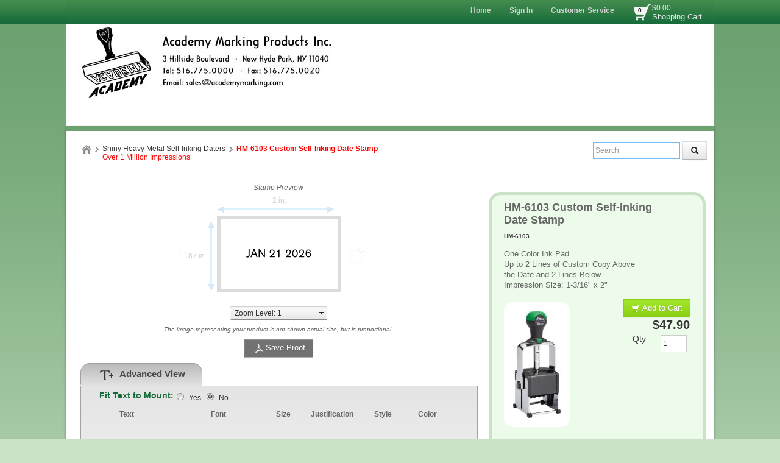

--- FILE ---
content_type: text/html; charset=utf-8
request_url: https://www.academymarking.com/designer.aspx?Mode=dater&ProductID=HM-6103&qty=1
body_size: 148424
content:

<!DOCTYPE html>
<html xmlns="http://www.w3.org/1999/xhtml">
    <!-- Copyright 2003-2026 Connectweb Technologies, Inc. -->
<head><title>
	HM-6103
</title><meta name="viewport" content="width=device-width, initial-scale=1.0" /><meta http-equiv="X-UA-Compatible" content="IE=edge" />
    
               <style type="text/css">
                .btnproofcharge {
                    width: 120px;
                }
                .proofchargepanel {
                    min-height: 30px;
                }
                .proofcharge_wrapper {
                    display: inline-block; float: left; padding: 10px;
                }
                #addtocart_extralinearea, #addtocart_extralinearea2 {
                    clear: left;
                    float: left;
                    margin-left: 10px;
                }
                #addtocartline, #addtocartline2 {
                    width: 120px;
                }
                .proofbuttonarea {
                    width: 180px;
                    min-height: 32px;
                    height: 32px;
                    float: right;
                    display: table-cell;
                }
                .proofmessage {
                    display: inline-block;
                    float: left;
                    margin-right: 10px;
                    margin-bottom: 5px;
                    height: 20px;
                    display: table-cell;
                    width: 60%;
                }
                @media (max-width: 480px) {
                     .proofmessage {
                    max-width: 150px;
                }
                }
               </style>
    

        
        <link href="https://www.academymarking.com/SSWThemes/Modern_Grasshopper/bootstrap.css?ver=10" rel="stylesheet" type="text/css" media="all" />
<link href="https://www.academymarking.com/SSWThemes/Modern_Grasshopper/css_buttons.css?ver=10" rel="stylesheet" type="text/css" media="all" />
<link href="https://www.academymarking.com/SSWThemes/Modern_Grasshopper/bootstrap-responsive.css?ver=10" rel="stylesheet" type="text/css" media="all" />
<link href="https://www.academymarking.com/SSWThemes/Modern_Grasshopper/styles.css?ver=10" rel="stylesheet" type="text/css" media="all" />
<link href="https://www.academymarking.com/SSWThemes/Modern_Grasshopper/print.css?ver=10" rel="stylesheet" type="text/css" media="print" />
<link href="https://www.academymarking.com/SSWThemes/Modern_Grasshopper/override.css?ver=10" rel="stylesheet" type="text/css" media="all" />
<!--[if lt IE 7]>
<link href="https://www.academymarking.com/SSWThemes/Modern_Grasshopper/styles.css?ver=10" rel="stylesheet" type="text/css" media="all" />
<![endif]-->
<link href="https://www.academymarking.com/controls/master-override.css?ver=10" rel="stylesheet" type="text/css" media="all" />
<link href="https://www.academymarking.com/sharedimages/CSS/global.css?ver=10" rel="stylesheet" type="text/css" media="all" />
<link rel="shortcut icon" href="https://www.academymarking.com/images/favicon.ico">


         <style type="text/css">
@media all and (max-width:480px) {
#ctl00_header1_logoimage {
padding: 48px 161px 0px 0px;
background: url(/images/mobile_logo.jpg);
background-size: auto;
width: 0px;
height: 0px;
}
}
</style>


        
    

    <style type="text/css">
        header, section, footer, aside, nav, main, article, figure {
            display: block;
        }
    </style>
     
    
    
    <style type="text/css" >
        /*This is Becky*/
.RadComboBox_Vantage {
	color:#333333;
	font:normal 12px/16px "Segoe UI",Arial,Helvetica,sans-serif;
}

.RadComboBox_Vantage .rcbInputCell,.RadComboBox_Vantage .rcbArrowCell {
	background-image:url('ControlImages/Common/radFormSprite.png');
	_background-image:url('ControlImages/Common/radFormSpriteIE6.png');
}


.RadComboBox_Vantage .rcbInputCellLeft {
	background-position:0 0;
}

.RadComboBox_Vantage .rcbInputCellRight {
	background-position:100% 0;
}

.RadComboBox_Vantage .rcbInput {
	color:#333333;
	font:normal 12px "Segoe UI",Arial,Helvetica,sans-serif;
	line-height:16px;
}

.RadComboBox_Vantage .rcbEmptyMessage {
	font-style:italic;
	color:#a6a6a6;
}

.RadComboBox_Vantage .rcbArrowCellLeft {
	background-position:0 -176px;
}

.RadComboBox_Vantage .rcbArrowCellRight {
	background-position:-18px -176px;
}

.RadComboBox_Vantage .rcbArrowCellLeft.rcbArrowCellHidden {
	background-position:0 0;
}

.RadComboBox_Vantage .rcbArrowCellRight.rcbArrowCellHidden {
	background-position:100% 0;
}

.RadComboBox_Vantage .rcbHovered .rcbInputCellLeft {
	background-position:0 -22px;
}

.RadComboBox_Vantage .rcbHovered .rcbInputCellRight {
	background-position:100% -22px;
}

.RadComboBox_Vantage .rcbHovered .rcbInput {
	color:black;
}

.RadComboBox_Vantage .rcbHovered .rcbArrowCellLeft {
	background-position:-36px -176px;
}

.RadComboBox_Vantage .rcbHovered .rcbArrowCellRight {
	background-position:-54px -176px;
}

.RadComboBox_Vantage .rcbHovered .rcbArrowCellLeft.rcbArrowCellHidden {
	background-position:0 -22px;
}

.RadComboBox_Vantage .rcbHovered .rcbArrowCellRight.rcbArrowCellHidden {
	background-position:100% -22px;
}

.RadComboBox_Vantage .rcbFocused .rcbInputCellLeft {
	background-position:0 -44px;
}

.RadComboBox_Vantage .rcbFocused .rcbInputCellRight {
	background-position:100% -44px;
}

.RadComboBox_Vantage .rcbFocused .rcbInput {
	color:black;
}

.RadComboBox_Vantage .rcbFocused .rcbArrowCellLeft {
	background-position:-72px -176px;
}

.RadComboBox_Vantage .rcbFocused .rcbArrowCellRight {
	background-position:-90px -176px;
}

.RadComboBox_Vantage .rcbFocused .rcbArrowCellLeft.rcbArrowCellHidden {
	background-position:0 -44px;
}

.RadComboBox_Vantage .rcbFocused .rcbArrowCellRight.rcbArrowCellHidden {
	background-position:100% -44px;
}

.RadComboBox_Vantage .rcbDisabled .rcbInputCellLeft {
	background-position:0 -66px;
}

.RadComboBox_Vantage .rcbDisabled .rcbInputCellRight {
	background-position:100% -66px;
}

.RadComboBox_Vantage .rcbDisabled .rcbInput {
	color:#a6a6a6;
}

.RadComboBox_Vantage .rcbDisabled .rcbArrowCellLeft {
	background-position:-108px -176px;
}

.RadComboBox_Vantage .rcbDisabled .rcbArrowCellRight {
	background-position:-126px -176px;
}

.RadComboBox_Vantage .rcbDisabled .rcbArrowCellLeft.rcbArrowCellHidden {
	background-position:0 -66px;
}

.RadComboBox_Vantage .rcbDisabled .rcbArrowCellRight.rcbArrowCellHidden {
	background-position:100% -66px;
}

.RadComboBox_Vantage .rcbReadOnly .rcbInputCellLeft {
	background-position:0 -88px;
}

.RadComboBox_Vantage .rcbReadOnly .rcbInputCellRight {
	background-position:100% -88px;
}

.RadComboBox_Vantage .rcbReadOnly .rcbInput {
	color:#333333;
}

.RadComboBox_Vantage .rcbReadOnly .rcbArrowCellLeft {
	background-position:-144px -176px;
}

.RadComboBox_Vantage .rcbReadOnly .rcbArrowCellRight {
	background-position:-162px -176px;
}

.RadComboBox_Vantage .rcbReadOnly .rcbArrowCellLeft.rcbArrowCellHidden {
	background-position:0 -88px;
}

.RadComboBox_Vantage .rcbReadOnly .rcbArrowCellRight.rcbArrowCellHidden {
	background-position:100% -88px;
}

.RadComboBox_Vantage .rcbHovered .rcbReadOnly .rcbInputCellLeft {
	background-position:0 -110px;
}

.RadComboBox_Vantage .rcbHovered .rcbReadOnly .rcbInputCellRight {
	background-position:100% -110px;
}

.RadComboBox_Vantage .rcbHovered .rcbReadOnly .rcbInput {
	color:black;
}

.RadComboBox_Vantage .rcbHovered .rcbReadOnly .rcbArrowCellLeft {
	background-position:-180px -176px;
}

.RadComboBox_Vantage .rcbHovered .rcbReadOnly .rcbArrowCellRight {
	background-position:-198px -176px;
}

.RadComboBox_Vantage .rcbHovered .rcbReadOnly .rcbArrowCellLeft.rcbArrowCellHidden {
	background-position:0 -110px;
}

.RadComboBox_Vantage .rcbHovered .rcbReadOnly .rcbArrowCellRight.rcbArrowCellHidden {
	background-position:100% -110px;
}

.RadComboBox_Vantage .rcbFocused .rcbReadOnly .rcbInputCellLeft {
	background-position:0 -132px;
}

.RadComboBox_Vantage .rcbFocused .rcbReadOnly .rcbInputCellRight {
	background-position:100% -132px;
}

.RadComboBox_Vantage .rcbFocused .rcbReadOnly .rcbInput {
	color:black;
}

.RadComboBox_Vantage .rcbFocused .rcbReadOnly .rcbArrowCellLeft {
	background-position:-216px -176px;
}

.RadComboBox_Vantage .rcbFocused .rcbReadOnly .rcbArrowCellRight {
	background-position:-234px -176px;
}

.RadComboBox_Vantage .rcbFocused .rcbReadOnly .rcbArrowCellLeft.rcbArrowCellHidden {
	background-position:0 -132px;
}

.RadComboBox_Vantage .rcbFocused .rcbReadOnly .rcbArrowCellRight.rcbArrowCellHidden {
	background-position:100% -132px;
}

.RadComboBox_Vantage .rcbDisabled .rcbReadOnly .rcbInputCellLeft {
	background-position:0 -154px;
}

.RadComboBox_Vantage .rcbDisabled .rcbReadOnly .rcbInputCellRight {
	background-position:100% -154px;
}

.RadComboBox_Vantage .rcbDisabled .rcbReadOnly .rcbInput {
	color:#a6a6a6;
}

.RadComboBox_Vantage .rcbDisabled .rcbReadOnly .rcbArrowCellLeft {
	background-position:-252px -176px;
}

.RadComboBox_Vantage .rcbDisabled .rcbReadOnly .rcbArrowCellRight {
	background-position:-270px -176px;
}

.RadComboBox_Vantage .rcbDisabled .rcbReadOnly .rcbArrowCellLeft.rcbArrowCellHidden {
	background-position:0 -154px;
}

.RadComboBox_Vantage .rcbDisabled .rcbReadOnly .rcbArrowCellRight.rcbArrowCellHidden {
	background-position:100% -154px;
}

.RadComboBoxDropDown_Vantage {
	border-color:#8a8a8a;
	color:#333333;
	background:white;
	font:normal 12px "Segoe UI",Arial,Helvetica,sans-serif;
	line-height:16px;
}

.RadComboBoxDropDown_Vantage .rcbHeader,.RadComboBoxDropDown_Vantage .rcbFooter {
	color:#333333;
	background-color:#ebebeb;
}

.RadComboBoxDropDown_Vantage .rcbHeader {
	border-bottom-color:#8a8a8a;
}

.RadComboBoxDropDown_Vantage .rcbFooter {
	border-top-color:#8a8a8a;
}

.RadComboBoxDropDown_Vantage .rcbHovered {
	color:black;
	background-color:#dedede;
}

.RadComboBoxDropDown_Vantage .rcbDisabled {
	color:#a6a6a6;
	background-color:transparent;
}

.RadComboBoxDropDown_Vantage .rcbLoading {
	color:black;
	background-color:#dedede
}

.RadComboBoxDropDown_Vantage .rcbItem em,.RadComboBoxDropDown_Vantage .rcbHovered em {
	color:black;
	background-color:#dedede;
}

.RadComboBoxDropDown_Vantage .rcbCheckAllItems {
	color:#333333;
	background-color:#ebebeb;
}

.RadComboBoxDropDown_Vantage .rcbCheckAllItemsHovered {
	color:#333333;
	background-color:#ebebeb;
}

.RadComboBoxDropDown_Vantage .rcbMoreResults {
	border-top-color:#8a8a8a;
	color:#333333;
	background-color:#ebebeb;
}

.RadComboBoxDropDown_Vantage .rcbMoreResults a {
	background-image:url('ControlImages/Common/radFormSprite.png');
	_background-image:url('ControlImages/Common/radFormSpriteIE6.png');
	background-position:-308px -181px;
}

.RadComboBoxDropDown_Vantage .rcbSeparator {
	color:#ffffff;
	background:#8a8a8a;
}

.RadButton_Vantage {
	font-family:"Segoe UI",Arial,Helvetica,sans-serif;
	font-size:12px;
}

.RadButton_Vantage .rbDecorated {
	font-family:"Segoe UI",Arial,Helvetica,sans-serif;
	font-size:12px;
}

.RadButton_Vantage.rbSkinnedButton,.RadButton_Vantage .rbDecorated,
.RadButton_Vantage.rbVerticalButton,.RadButton_Vantage.rbVerticalButton 
.rbDecorated,.RadButton_Vantage .rbSplitRight,.RadButton_Vantage .rbSplitLeft {
	background-image:url('ControlImages/Common/radFormSprite.png');
	_background-image:url('ControlImages/Common/radFormSpriteIE6.png');
	color:#333333;
}

.RadButton_Vantage .rbToggleCheckbox,.RadButton_Vantage .rbToggleCheckboxChecked,
.RadButton_Vantage .rbToggleCheckboxFilled,.RadButton_Vantage .rbToggleRadio,
.RadButton_Vantage .rbToggleRadioChecked {
	background-image:url('ControlImages/Common/radFormToggleSprite.png');
	_background-image:url('ControlImages/Common/radFormToggleSpriteIE6.png');
}

.RadButton_Vantage.rbToggleButton,.RadButton_Vantage.rbToggleButton.rbDisabled:hover {
	color:#333333;
}

.RadButton_Vantage.rbToggleButton:hover {
	color:black;
}

.RadButton_Vantage.RadButton.rbLinkButton {
	background-color:#fafafa;
	border:1px solid #8a8a8a;
	_border:1px solid #8a8a8a!important;
	color:#333333;
}

.RadButton_Vantage.RadButton.rbLinkButton:hover {
	background-color:#e6e6e6;
	_border:1px solid #8a8a8a!important;
	color:black;
}

.RadButton_Vantage.RadButton.rbLinkButtonChecked,.RadButton_Vantage
.RadButton.rbLinkButtonChecked:hover {
	background-color:#dedede;
	color:black;
	border:1px solid #b5b5b5;
}

.RadButton_Vantage.rbLinkButton.rbDisabled,.RadButton_Vantage.rbLinkButton.rbDisabled:hover {
	background-color:white;
	border:1px solid #d1d1d1;
	color:#a6a6a6;
}

.RadButton_Vantage.rbLinkButton:hover .rbSplitLeft,.RadButton_Vantage.rbLinkButton:hover .rbSplitRight {
	background-color:#fafafa;
}

.RadButton_Vantage.rbLinkButton .rbSplitRight {
	border-left:1px solid #8a8a8a;
}

.RadButton_Vantage.rbLinkButton .rbSplitRight:hover {
	background-color:#e6e6e6;
	border-left:1px solid #525252;
}

.RadButton_Vantage.rbLinkButton .rbSplitRight:active,.RadButton_Vantage
.rbLinkButton .rbSplitRight:focus {
	background-color:#dedede;
	border-left:1px solid #525252;
}

.RadButton_Vantage.rbLinkButton .rbSplitLeft {
	border-right:1px solid #8a8a8a;
}

.RadButton_Vantage.rbLinkButton .rbSplitLeft:hover {
	background-color:#e6e6e6;
	border-right:1px solid #525252;
}

.RadButton_Vantage.rbLinkButton .rbSplitLeft:active,.RadButton_Vantage.rbLinkButton .rbSplitLeft:focus {
	background-color:#dedede;
	border-right:1px solid #525252;
}

.RadButton_Vantage.rbLinkButton.rbDisabled .rbSplitLeft,.RadButton_Vantage.rbLinkButton.rbDisabled 
.rbSplitLeft:hover,.RadButton_Vantage.rbLinkButton.rbDisabled .rbSplitLeft:active,
.RadButton_Vantage.rbLinkButton.rbDisabled .rbSplitLeft:focus {
	border-right:1px solid #d1d1d1;
}

.RadButton_Vantage.rbLinkButton.rbDisabled .rbSplitRight,.RadButton_Vantage.rbLinkButton.rbDisabled 
.rbSplitRight:hover,.RadButton_Vantage.rbLinkButton.rbDisabled .rbSplitRight:active,.RadButton_Vantage
.rbLinkButton.rbDisabled .rbSplitRight:focus {
	border-left:1px solid #d1d1d1;
}

.RadButton_Vantage.rbLinkButton.rbRounded {
	border-color:#8a8a8a;
	color:#333333;
	background-color:#e8e8e8;
	background-image:-webkit-linear-gradient(top,#fafafa 0,#e8e8e8 100%);
	background-image:-moz-linear-gradient(top,#fafafa 0,#e8e8e8 100%);
	background-image:-ms-linear-gradient(top,#fafafa 0,#e8e8e8 100%);
	background-image:-o-linear-gradient(top,#fafafa 0,#e8e8e8 100%);
	background-image:linear-gradient(top,#fafafa 0,#e8e8e8 100%);
}

.RadButton_Vantage.rbLinkButton.rbRounded:hover {
	border-color:#525252;
	color:black;
	background-color:#c2c2c2;
	background-image:-webkit-linear-gradient(top,#e3e3e3 0,#c2c2c2 100%);
	background-image:-moz-linear-gradient(top,#e3e3e3 0,#c2c2c2 100%);
	background-image:-ms-linear-gradient(top,#e3e3e3 0,#c2c2c2 100%);
	background-image:-o-linear-gradient(top,#e3e3e3 0,#c2c2c2 100%);
	background-image:linear-gradient(top,#e3e3e3 0,#c2c2c2 100%);
}

.RadButton_Vantage.rbLinkButton.rbRounded:active,.RadButton_Vantage.rbLinkButton.rbRounded:focus {
	border-color:#878787;
	color:black;
	background-color:#dedede;
	background-image:-webkit-linear-gradient(top,#c7c7c7 0,#dedede 100%);
	background-image:-moz-linear-gradient(top,#c7c7c7 0,#dedede 100%);
	background-image:-ms-linear-gradient(top,#c7c7c7 0,#dedede 100%);
	background-image:-o-linear-gradient(top,#c7c7c7 0,#dedede 100%);
	background-image:linear-gradient(top,#c7c7c7 0,#dedede 100%);
}

.RadButton_Vantage.rbLinkButton.rbRounded.rbDisabled,.RadButton_Vantage.rbLinkButton.rbRounded
.rbDisabled:hover,.RadButton_Vantage.rbLinkButton.rbRounded.rbDisabled:active,.RadButton_Vantage
.rbLinkButton.rbRounded.rbDisabled:focus {
	border-color:#d1d1d1;
	color:#a6a6a6;
	background-color:#e8e8e8;
	background-image:-webkit-linear-gradient(top,#fafafa 0,#e8e8e8 100%);
	background-image:-moz-linear-gradient(top,#fafafa 0,#e8e8e8 100%);
	background-image:-ms-linear-gradient(top,#fafafa 0,#e8e8e8 100%);
	background-image:-o-linear-gradient(top,#fafafa 0,#e8e8e8 100%);
	background-image:linear-gradient(top,#fafafa 0,#e8e8e8 100%);
	background-position:0 0;
}

.RadColorPicker_Vantage {
	font-family:"Segoe UI",Arial,Helvetica,sans-serif;
}

.RadColorPicker_Vantage .rcpViews,.RadColorPicker_Vantage .rcpHeader,
.RadColorPicker_Vantage .rcpPageView {
	background-color:#f5f5f5;
}

.RadColorPicker_Vantage .rcpColorPreview,.RadColorPicker_Vantage .rcpInput,.RadColorPicker_Vantage 
.rcpHexInput,.RadColorPicker_Vantage .rcpMillionColorsPalette,.RadColorPicker_Vantage 
.rcpMillionColorsSlider div.rslTrack {
	border-color:#8f8f8f;
}

.RadColorPicker_Vantage .rcpPalette,.RadColorPicker_Vantage input,.RadColorPicker_Vantage a {
	color:#333333;
}

.RadColorPicker_Vantage .rcpHeader,.RadColorPicker_Vantage .rcpHeader .rcpImageButton,
.RadColorPicker_Vantage .rcpRecentColors,.RadColorPicker_Vantage .rcpIcon a,.RadColorPicker_Vantage 
.rcpTabs a,.RadColorPicker_Vantage .rcpTabs a span,.RadColorPicker_Vantage .rcpButton,
.RadColorPicker_Vantage .rcpButton span,.RadColorPicker_Vantage .rcpMillionColorsHandle,
.RadColorPicker_Vantage .rcpSlider div.rslTrack,.RadColorPicker_Vantage .rcpSlider .rslTrack a.rslDraghandle,
.RadColorPicker_Vantage div.rcpMillionColorsSlider div.rslVertical a.rslDraghandle {
	background-image:url('ControlImages/ColorPicker/ColorPickerSprites.png');
	background-repeat:no-repeat;
}

.RadColorPicker_Vantage .rcpPalette,.RadColorPicker_Vantage .rcpRoundedRight,.RadColorPicker_Vantage 
.rcpRoundedBottomRight,.RadColorPicker_Vantage .rcpRightShadow,.RadColorPicker_Vantage .rcpCornerShadow {
	background-image:url('ControlImages/ColorPicker/rcpVerticalSprites.png');
}

.RadColorPicker_Vantage .rcpRoundedBottomLeft,.RadColorPicker_Vantage .rcpBottomShadow {
	background-image:url('ControlImages/ColorPicker/ColorPickerSprites.png');
}

.RadColorPicker_Vantage .rcpPalette,.RadColorPicker_Vantage .rcpRoundedRight,.RadColorPicker_Vantage 
.rcpRoundedBottomRight,.RadColorPicker_Vantage .rcpRoundedBottomLeft {
	_background-image:url('ControlImages/ColorPicker/rcpVerticalSpritesIE6.png');
}

/* I do not believe this is used on FixedSize_new.aspx */

.RadDropDownList_Vantage {
	color:#333333;
	font:normal 12px/16px "Segoe UI",Arial,Helvetica,sans-serif;
}

.RadDropDownList_Vantage .rddlInner {
	border-radius:3px;
	background-image:url('ControlImages/Common/radGradientButtonSprite.png');
	_background-image:none;
	border-color:#8a8a8a;
	color:#333333;
	background-color:#e8e8e8;
	background-image:linear-gradient(#fafafa 0,#e8e8e8 100%);
}

.RadDropDownList_Vantage .rddlEmptyMessage,.RadDropDownList_Vantage .rddlDefaultMessage {
	color:#a6a6a6;
	font-style:italic;
}

.RadDropDownList_Vantage .rddlIcon {
	background-image:url('ControlImages/Common/radActionsSprite.png');
	background-position:-21px -20px;
}

.RadDropDownList_Vantage .rddlHovered {
	border-color:#525252;
	color:black;
	background-color:#c2c2c2;
	background-image:linear-gradient(#e3e3e3 0,#c2c2c2 100%);
}

.RadDropDownList_Vantage .rddlHovered .rddlIcon {
	background-position:-21px -20px;
}

.RadDropDownList_Vantage .rddlFocused {
	border-color:#878787;
	color:black;
	background-color:#dedede;
	background-image:linear-gradient(#c7c7c7 0,#dedede 100%);
}

.RadDropDownList_Vantage .rddlFocused .rddlIcon {
	background-position:-21px -20px;
}

.RadDropDownList_Vantage .rddlDisabled {
	border-color:#d1d1d1;
	color:#a6a6a6;
	background-color:#e8e8e8;
	background-image:linear-gradient(#fafafa 0,#e8e8e8 100%);
}

.RadDropDownList_Vantage .rddlDisabled .rddlIcon {
	background-position:-1px -20px;
	filter:alpha(opacity=50);
	opacity:.5;
}

.rddlPopup_Vantage {
	border-color:#828282;
	color:#333333;
	background:white;
	font-family:"Segoe UI",Arial,Helvetica,sans-serif;
	font-size:12px;
}

.rddlPopup_Vantage .rddlHeader,.rddlPopup_Vantage .rddlFooter {
	color:#333333;
	background-color:#ebebeb;
}

.rddlPopup_Vantage .rddlHeader {
	border-bottom-color:#828282;
}

.rddlPopup_Vantage .rddlFooter {
	border-top-color:#828282;
}

.rddlPopup_Vantage .rddlItemHovered {
	color:black;
	background-color:#dedede;
}

.rddlPopup_Vantage .rddlItemSelected {
	color:black;
	background-color:#c4c4c4;
}

.rddlPopup_Vantage .rddlItemDisabled {
	color:#a6a6a6;
	background-color:transparent;
}

.rddlPopup_Vantage .rddlItemLoading {
	color:black;
	background-color:#dedede;
}


/* This is a standard text box, used in many controls (i.e. the upload control, anything that has a textbox part to it) */

.RadInput_Vantage,.RadInputMgr_Vantage {
	font:12px "segoe ui",arial,sans-serif;
}

html body .RadInput_Vantage .riTextBox,html body .RadInputMgr_Vantage {
	border-color:#8f8f8f #b8b8b8 #b8b8b8 #8f8f8f;
	background:#ffffff;
	color:#333333;
	font:12px "segoe ui",arial,sans-serif;
}

html body .RadInput_Vantage .riEmpty,html body .RadInput_Empty_Vantage {
	color:#a6a6a6;
}

html body .RadInput_Vantage .riHover,html body .RadInput_Hover_Vantage,html body .RadInput_Vantage 
.riFocused,html body .RadInput_Focused_Vantage {
	border-color:#525252;
	color:#333333;
}

html body .RadInput_Vantage .riRead,html body .RadInput_Read_Vantage {
	border-color:#d1d1d1;
}

html body .RadInput_Vantage .riDisabled,html body .RadInput_Disabled_Vantage {
	border-color:#d1d1d1;
	color:#8a8a8a;
	cursor:default;
}

html body .RadInput_Vantage .riError,html body .RadInput_Error_Vantage {
	border-color:#d6d6d6;
	background:white 100% -298px no-repeat url('ControlImages/Input/sprite.gif');
	color:#d6d6d6;
}

.RadForm.rfdTextbox .RadInput_Vantage .riError[type="text"],.RadForm.rfdTextbox 
.RadInput_Error_Vantage[type="text"] {
	border-color:#d6d6d6;
	background:white 100% -298px no-repeat url('ControlImages/Input/sprite.gif');
	color:#d6d6d6;
}

html body .RadInput_Vantage .riNegative,html body .RadInput_Negative_Vantage {
	color:#575757;
}

.RadInput_Vantage a {
	background:transparent no-repeat url('ControlImages/Input/sprite.gif');
}

.RadInput_Vantage .riBtn a {
	width:20px;
	height:18px;
	line-height:18px;
	background-position:3px 5px;
}

.RadInput_Vantage .riBtn a:hover {
	background-position:3px -45px;
}

.RadInput_Vantage .riSpin a {
	width:15px;
	height:7px;
	line-height:7px;
}

.RadInput_Vantage a.riUp {
	background-position:4px -98px;
}

.RadInput_Vantage a.riUp:hover {
	background-position:4px -148px;
}

.RadInput_Vantage a.riDown {
	background-position:4px -199px;
}

.RadInput_Vantage a.riDown:hover {
	background-position:4px -249px;
}

.RadInput_Vantage .riLabel {
	color:#000000;
}

.RadInput_Vantage .riResizeIcon {
	background:url('ControlImages/Common/radActionsSprite.png') no-repeat transparent;
	background-position:-6.5px -966.5px;
	margin-bottom:-1px;
}

html body .RadInputRTL_Vantage .riError,html body .RadInputRTL_Error_Vantage {
	background-position:3px -298px;
}

html body .RadInputRTL_Vantage .riResizeIcon {
	background-position:-6.5px -986.5px;
}

.RadForm.rfdTextbox .RadInputRTL_Vantage .riError[type="text"],.RadForm.rfdTextbox 
.RadInputRTL_Error_Vantage[type="text"] {
	background-position:3px -298px;
}

.RadToolBar_Vantage {
	font:normal 12px/20px "Segoe UI",Arial,Helvetica,sans-serif;
}

div.RadToolBar .rtbOuter {
	border: none;
}

.RadToolBar_Vantage .rtbOuter {
	border:none;
}

div.RadToolBar .rtbMiddle {
	border: none;
}

.RadToolBar_Vantage .rtbMiddle {
	/*border:1px solid #f0f0f0;
	background-color:#fafafa*/ 
	border:none;
}

.RadToolBar_Vantage .rtbWrap {
	color:#333333;
}

.RadToolBar_Vantage .rtbChoiceArrow {
	background-image:url('ControlImages/ToolBar/rtbDropArrows.png');
}

.RadToolBar_Vantage .rtbItemClicked .rtbChoiceArrow,.RadToolBar_Vantage .rtbSplBtnExpanded 
.rtbChoiceArrow,.RadToolBar_Vantage .rtbDropDownExpanded .rtbChoiceArrow {
	background-image:url('ControlImages/ToolBar/rtbClickedDropArrows.png');
}

.RadToolBar_Vantage .rtbItemHovered .rtbWrap,.RadToolBar_Vantage .rtbItemHovered .rtbOut,
.RadToolBar_Vantage .rtbItemHovered .rtbMid,.RadToolBar_Vantage .rtbItemHovered .rtbIn {
	color:black;
	background-image:url('ControlImages/ToolBar/rtbHoverBg.png');
}

.RadToolBar_Vantage .rtbItemFocused .rtbWrap,.RadToolBar_Vantage .rtbItemFocused .rtbOut,
.RadToolBar_Vantage .rtbItemFocused .rtbMid,.RadToolBar_Vantage .rtbItemFocused .rtbIn {
	color:black;
	background-image:url('ControlImages/ToolBar/rtbHoverBg.png');
}

.RadToolBar_Vantage .rtbItemClicked .rtbWrap,.RadToolBar_Vantage .rtbItemClicked .rtbOut,
.RadToolBar_Vantage .rtbItemClicked .rtbMid,.RadToolBar_Vantage .rtbItemClicked .rtbIn {
	color:#ffffff;
	background-image:url('ControlImages/ToolBar/rtbClickedBg.png');
}

.RadToolBar_Vantage .rtbSplBtnExpanded .rtbWrap,.RadToolBar_Vantage .rtbSplBtnExpanded 
.rtbOut,.RadToolBar_Vantage .rtbSplBtnExpanded .rtbMid,.RadToolBar_Vantage .rtbSplBtnExpanded 
.rtbIn,.RadToolBar_Vantage .rtbDropDownExpanded .rtbWrap,.RadToolBar_Vantage .rtbDropDownExpanded 
.rtbOut,.RadToolBar_Vantage .rtbDropDownExpanded .rtbMid,.RadToolBar_Vantage .rtbDropDownExpanded 
.rtbIn,.RadToolBar_Vantage .rtbChecked .rtbWrap,.RadToolBar_Vantage .rtbChecked .rtbOut,
.RadToolBar_Vantage .rtbChecked .rtbMid,.RadToolBar_Vantage .rtbChecked .rtbIn,.RadToolBar_Vantage 
.rtbChecked .rtbWrap:hover,.RadToolBar_Vantage .rtbChecked .rtbWrap:hover .rtbOut,.RadToolBar_Vantage 
.rtbChecked .rtbWrap:hover .rtbMid,.RadToolBar_Vantage .rtbChecked .rtbWrap:hover .rtbIn {
	color:#ffffff;
	background-image:url('ControlImages/ToolBar/rtbActiveBg.png');
}

.RadToolBar_Vantage .rtbDisabled .rtbWrap,.RadToolBar_Vantage .rtbDisabled .rtbWrap .rtbOut,
.RadToolBar_Vantage .rtbDisabled .rtbWrap .rtbMid,.RadToolBar_Vantage .rtbDisabled .rtbWrap .rtbIn {
	color:#a6a6a6;
	background-image:none;
}

.RadToolBar_Vantage .rtbSeparator {
	border-color:#949494;
	background-color:#f7f7f7;
}

.RadToolBar_Vantage_Horizontal .rtbMiddle {
	background-image:url('ControlImages/ToolBar/rtbControlBg.png');
	background-position:0 100%;
}

.RadToolBar_Vantage_Vertical .rtbMiddle {
	background-image:url('ControlImages/ToolBar/rtbVerticalControlBg.png');
}

.RadToolBarDropDown_Vantage {
	font-weight:normal;
	font-size:12px;
	font-family:"Segoe UI",Arial,Helvetica,sans-serif;
	color:#333333;
	border-color:#828282;
	background-color:white;
	background-image:url('ControlImages/ToolBar/rtbDropDownBg.png');
}

.RadToolBarDropDown_Vantage .rtbTopFix,.RadToolBarDropDown_Vantage .rtbBottomFix,
.RadToolBarDropDown_Vantage .rtbGroup {
	background-image:url('ControlImages/ToolBar/rtbDropDownBg.png');
	background-color:#ffffff;
	background-repeat:repeat-y;
}

.RadToolBarDropDown_Vantage .rtbBottomLeft,.RadToolBarDropDown_Vantage .rtbRoundedCorners {
	background-image:url('ControlImages/ToolBar/rtbRoundedLeft.png');
	background-color:transparent;
	background-repeat:no-repeat;
}

.RadToolBarDropDown_Vantage .rtbTopRight,.RadToolBarDropDown_Vantage .rtbBottomRight {
	background-image:url('ControlImages/ToolBar/rtbRoundedRight.png');
	background-color:transparent;
	background-repeat:no-repeat;
}

.RadToolBarDropDown_Vantage .rtbTopFix,.RadToolBarDropDown_Vantage .rtbBottomFix,
.RadToolBarDropDown_Vantage .rtbRoundedCorners .rtbFirst {
	border-color:#969696;
}

.RadToolBarDropDown_Vantage .rtbWrap,.RadToolBarDropDown_Vantage .rtbTemplate {
	color:#000000;
}

.RadToolBarDropDown_Vantage .rtbItemHovered,.RadToolBarDropDown_Vantage .rtbItemFocused,
.RadToolBarDropDown_Vantage .rtbItemHovered .rtbWrap,.RadToolBarDropDown_Vantage .rtbItemFocused 
.rtbWrap {
	background-image:url('ControlImages/ToolBar/rtbDropDownHover.png');
}

.RadToolBarDropDown_Vantage .rtbDisabled .rtbWrap {
	color:#999999;
}

.RadToolBarDropDown_Vantage .rtbSeparator {
	border-color:#949494;
	background:#f7f7f7;
}

.RadToolBarDropDown_Vantage_rtl .rtbBottomLeft,.RadToolBarDropDown_Vantage_rtl .rtbRoundedCorners {
	background-image:url('ControlImages/ToolBar/rtbRoundedLeft_rtl.png');
}

.RadToolBarDropDown_Vantage_rtl .rtbTopRight,.RadToolBarDropDown_Vantage_rtl .rtbBottomRight {
	background-image:url('ControlImages/ToolBar/rtbRoundedRight_rtl.png');
}

.RadUpload_Vantage,.RadUpload_Vantage a,.RadUpload_Vantage input {
	font:normal 11px/10px "Segoe UI",Arial,sans-serif;
}

.RadUpload_Vantage .ruStyled .ruFileInput {
	border-color:#b2b2b2;
}

.RadUpload_Vantage .ruFakeInput {
	border-color:#b2b2b2 #e6e6e6 #f0f0f0 #ebebeb;
	color:#333333;
}

* html .RadUpload_Vantage .ruFileWrap .ruInputHover {
	border-color:#b2b2b2;
}

*+html .RadUpload_Vantage .ruFileWrap .ruInputHover {
	border-color:#b2b2b2;
}

.RadUpload_Vantage .ruReadOnly .ruFakeInput {
	background:#f2f2f2;
}

.RadUpload_Vantage .ruButton {
	background-image:url('ControlImages/Upload/ruSprite.png');
	color:#000000;
}

.RadUpload_Vantage .ruRemove {
	color:#333333;
}

div.RadUpload_Vantage .ruInputs .ruButtonHover,div.RadUpload_Vantage .ruActions .ruButtonHover {
background-position:100% -23px;
}

div.RadUpload_Vantage .ruFileWrap .ruButtonHover {
	background-position:100% 0;
}

.RadUploadSubmit {
	background-image:url('ControlImages/Upload/ruSprite.png');
	color:#000000;
}

.RadUpload_Vantage .ruUploadInvalid {
	background-repeat:no-repeat;
	background-position:100% -297px;
	background-image:url('ControlImages/Input/sprite.gif');
}

.RadUpload_Vantage_rtl .ruUploadInvalid {
	background-position:3px -297px;
}

.RadUpload_Vantage .ruFileProgress,.RadUpload_Vantage .ruFileProgressWrap {
	background-image:url('ControlImages/Upload/AsyncProgress.png');
}

.RadUpload_Vantage .ruFileProgress,.RadUpload_Vantage_rtl .ruFileProgressWrap {
	background-position:0 0;
}

.RadUpload_Vantage .ruFileProgressWrap,.RadUpload_Vantage_rtl .ruFileProgress {
	background-position:100% 0;
}

.RadUpload_Vantage .ruProgressStarted,.RadUpload_Vantage_rtl .ruProgressComplete {
	background-position:0 -5px;
}

.RadUpload_Vantage .ruProgressComplete,.RadUpload_Vantage_rtl .ruProgressStarted {
	background-position:100% -5px;
}

.RadUpload_Vantage .ruDropZone,.RadUpload_Vantage_rtl .ruDropZone {
	border-color:#9c9c9c;
	color:#6e6e6e;
	background-color:#ededed;
}

/* RadTabStrip (This is the 'Glow' skin customized with the stylesheet tool at stylebuilder.telerik.com).  The tabstrip (for Simple, Advanced, Artwork) is the only control on the page that does not use the default skin) */

.RadTabStrip_Vantage.RadTabStripVertical .rtsPrevArrowDisabled,.RadTabStrip_Vantage.RadTabStripVertical 
.rtsNextArrowDisabled {
	-ms-filter:"alpha(opacity=40)";
	filter:alpha(opacity=40);
	-moz-opacity:.4;
	-khtml-opacity:.4;
	opacity:.4;
}

.RadTabStrip_Vantage {
	color:#2b2b2b;
	font:normal 13px/22px Arial,Helvetica,sans-serif;
	line-height:26px;
}

.RadTabStrip_Vantage .rtsGhostTab
{
	border-color:#d6d6d6;
	color:#2b2b2b;
	background-color:#404040;
}

.RadTabStrip_Vantage .rtsLevel1 {
	border-radius:3px;
	/*background:#4f4f4f url('ControlImages/Common/radGradientLightV50.png') 0 0 repeat-x;
	_background-image:none;
	background-image:-webkit-linear-gradient(top,#707070 0,#4f4f4f 100%);
	background-image:-moz-linear-gradient(top,#707070 0,#4f4f4f 100%);
	background-image:-ms-linear-gradient(top,#707070 0,#4f4f4f 100%);
	background-image:-o-linear-gradient(top,#707070 0,#4f4f4f 100%);
	background-image:linear-gradient(top,#707070 0,#4f4f4f 100%);*/
}

.RadTabStrip_Vantage .rtsLevel2 {
	padding-top:0;
	border-radius:3px;
	color:#ffffff;
	background:#999999;
}

.RadTabStrip_Vantage .rtsLevel3 {
	padding-top:0;
	border-radius:3px;
	color:#ffffff;
	background:#808080;
}

.RadTabStrip_Vantage .rtsDisabled {
	opacity:.5;
}

.RadTabStrip_Vantage .rtsDisabled .rtsTxt {
	-ms-filter:"alpha(opacity=50)";
	filter:alpha(opacity=50)
}

.RadTabStrip_Vantage .rtsLevel1 {
	font-size:15px
}

.RadTabStrip_Vantage .rtsLevel1 .rtsLink {
	border-top: solid 1px #a2a2a2;
	border-left: solid 1px #a2a2a2;
	border-right: solid 1px #a2a2a2;
    padding-top:5px;
	padding-bottom:5px;
	border-radius: 15px 15px 0px 0px;
	/*border-left:1px solid #707070;
	border-right:1px solid #4f4f4f; - ALK*/
	color:#ffffff;
	text-shadow:1px 1px rgba(0,0,0,0.3);
	background-position:0 0;
	background-color: #777;
}

.RadTabStrip_Vantage .rtsLevel1 .rtsLink:hover /* This is the hover color for tabs*/ {
	color:#ffffff;
	background:#3d3d3d url('ControlImages/Common/radGradientLightV50.png') 0 0 repeat-x;
	_background-image:none;
	background-image:-webkit-linear-gradient(top,#616161 0,#3d3d3d 100%);
	background-image:-moz-linear-gradient(top,#616161 0,#3d3d3d 100%);
	background-image:-ms-linear-gradient(top,#616161 0,#3d3d3d 100%);
	background-image:-o-linear-gradient(top,#616161 0,#3d3d3d 100%);
	background-image:linear-gradient(top,#616161 0,#3d3d3d 100%);
}

.RadTabStrip_Vantage .rtsLevel1 .rtsSelected,.RadTabStrip_Vantage .rtsLevel1 .rtsSelected:hover {
	color:#777777;
	background:#dcdcdc url('ControlImages/Common/radGradientLightV50.png') 0 0 repeat-x;
	_background-image:none;
	background-image:-webkit-linear-gradient(top,#bababa 0,#e2e2e2 100%);
	background-image:-moz-linear-gradient(top,#bababa 0,#e2e2e2 100%);
	background-image:-ms-linear-gradient(top,#bababa 0,#e2e2e2 100%);
	background-image:-o-linear-gradient(top,#bababa 0,#e2e2e2 100%);
	background-image:linear-gradient(top,#bababa 0,#e2e2e2 100%);
	/*box-shadow:inset 0 0 3px rgba(90,105,113,0.3);*/
}

.RadTabStrip_Vantage .rtsLevel1 .rtsSelected,.RadTabStrip_Vantage .rtsLevel1 .rtsSelected .rtsOut .rtsIn .rtsTxt {
	color:#484848;
	text-shadow: none;
}

.RadTabStrip_Vantage .rtsLevel1 .rtsDisabled,.RadTabStrip_Vantage .rtsLevel1 .rtsDisabled:hover {
	background:transparent;
	box-shadow:none;
}

.RadTabStrip_Vantage .rtsLevel1 .rtsFirst .rtsLink {
	border-left:0;
}

.RadTabStrip_Vantage .rtsLevel1 .rtsLast .rtsLink {
	border-right:0;
}

.RadTabStrip_Vantage .rtsLevel1 .rtsNextArrow,.RadTabStrip_Vantage .rtsLevel1 .rtsPrevArrow,
.RadTabStrip_Vantage .rtsLevel1 .rtsPrevArrowDisabled,.RadTabStrip_Vantage .rtsLevel1 
.rtsNextArrowDisabled {
	margin-top:8px;
}

.RadTabStrip_Vantage .rtsLevel2 .rtsLink {
	padding-top:5px;
	padding-bottom:5px;
	color:yellow;
	text-shadow:0 -1px rgba(0,0,0,0.3);
}

.RadTabStrip_Vantage .rtsLevel2 .rtsLink:hover {
	text-decoration:underline;
}

.RadTabStrip_Vantage .rtsLevel2 .rtsSelected,.RadTabStrip_Vantage .rtsLevel2 .rtsSelected:hover {
	background:#3d3d3d;
}

.RadTabStrip_Vantage .rtsLevel3 .rtsLink {
	padding-top:5px;
	padding-bottom:5px;
	color:#ffffff;
	text-shadow:0 -1px rgba(0,0,0,0.3);
}

.RadTabStrip_Vantage .rtsLevel3 .rtsLink:hover {
	text-decoration:underline;
}

.RadTabStrip_Vantage .rtsLevel3 .rtsSelected,.RadTabStrip_Vantage .rtsLevel3 .rtsSelected:hover {
	background:#949494;
}

.RadTabStrip_Vantage .rtsScroll {
	height:36px;
}

.RadTabStrip_Vantage .rtsNextArrow,.RadTabStrip_Vantage .rtsPrevArrow,.RadTabStrip_Vantage 
.rtsPrevArrowDisabled,.RadTabStrip_Vantage .rtsNextArrowDisabled {
	margin:0!important;
	height:100%;
	background-color:#404040;
	background-image:url('ControlImages/Common/radActionsSprite.png');
	background-repeat:no-repeat;
}

.RadTabStrip_Vantage .rtsNextArrow {
	background-position:-16px -157px;
}

.RadTabStrip_Vantage .rtsNextArrow:hover {
	background-color:#4a4a4a;
	background-position:-66px -157px;
}

.RadTabStrip_Vantage .rtsNextArrowDisabled,.RadTabStrip_Vantage .rtsNextArrowDisabled:hover {
	background-position:-16px -157px;
	opacity:.5
}

.RadTabStrip_Vantage .rtsPrevArrow {
	background-position:-16px -107px;
}

.RadTabStrip_Vantage .rtsPrevArrow:hover {
	background-color:#4a4a4a;
	background-position:-66px -107px;
}

.RadTabStrip_Vantage .rtsPrevArrowDisabled,.RadTabStrip_Vantage .rtsPrevArrowDisabled:hover {
	background-position:-16px -107px;
	opacity:.5;
}

.RadTabStrip_Vantage.RadTabStripVertical .rtsNextArrow,.RadTabStrip_Vantage.RadTabStripVertical 
.rtsPrevArrow,.RadTabStrip_Vantage.RadTabStripVertical .rtsPrevArrowDisabled,.RadTabStrip_Vantage
.RadTabStripVertical .rtsNextArrowDisabled {
	height:18px;
}

.RadTabStrip_Vantage.RadTabStripVertical .rtsPrevArrow {
	background-position:-16px -16px;
}

.RadTabStrip_Vantage.RadTabStripVertical .rtsNextArrow {
	background-position:-16px -66px;
}

.RadTabStrip_Vantage.RadTabStripVertical .rtsPrevArrowDisabled {
background-position:-16px -16px;
}

.RadTabStrip_Vantage.RadTabStripVertical .rtsNextArrowDisabled {
	background-position:-16px -66px;
}

.RadTabStrip_Vantage.RadTabStripVertical .rtsScroll{
	height:auto;
}

.RadTabStripTop_Vantage .rtsLevel1:not(.rtsCenter):not(.rtsRight) 
.rtsFirst .rtsLink.rtsSelected,.RadTabStripTop_Vantage .rtsLevel1:not(.rtsCenter):not
(.rtsRight) .rtsFirst .rtsLink:hover {
	border-radius: 15px 15px 0px 0px;
}

.RadTabStripTop_Vantage .rtsLevel1:not(.rtsCenter) .rtsLast .rtsLink.rtsSelected,
.RadTabStripTop_Vantage .rtsLevel1:not(.rtsCenter) .rtsLast .rtsLink:hover {
	border-radius: 15px 15px 0px 0px;
	border-top: solid 1px #a2a2a2;
	border-left: solid 1px #a2a2a2;
	border-right: solid 1px #a2a2a2;
}

.RadTabStripBottom_Vantage .rtsLevel1:not(.rtsCenter):not(.rtsRight) .rtsFirst 
.rtsLink.rtsSelected,.RadTabStripBottom_Vantage .rtsLevel1:not(.rtsCenter):not
(.rtsRight) .rtsFirst .rtsLink:hover {
	border-radius: 15px 15px 0px 0px;
}

.RadTabStripBottom_Vantage .rtsLevel1.rtsRight .rtsLast .rtsLink.rtsSelected,
.RadTabStripBottom_Vantage .rtsLevel1.rtsRight .rtsLast .rtsLink:hover,
.RadTabStripBottom_Vantage .rtsLevel1.rtsJustify .rtsLast .rtsLink.rtsSelected,
.RadTabStripBottom_Vantage .rtsLevel1.rtsJustify .rtsLast .rtsLink:hover {
	border-radius: 15px 15px 0px 0px;
}

.RadTabStripLeft_Vantage .rtsLevel1 .rtsFirst .rtsLink.rtsSelected,.RadTabStripLeft_Vantage 
.rtsLevel1 .rtsFirst .rtsLink:hover {
	border-radius: 15px 15px 0px 0px;
}

.RadTabStripLeft_Vantage .rtsLevel1 .rtsLast .rtsLink.rtsSelected,.RadTabStripLeft_Vantage 
.rtsLevel1 .rtsLast .rtsLink:hover {
	border-radius: 15px 15px 0px 0px;
}

.RadTabStripRight_Vantage .rtsLevel1 .rtsFirst .rtsLink.rtsSelected,.RadTabStripRight_Vantage 
.rtsLevel1 .rtsFirst .rtsLink:hover {
	border-radius: 15px 15px 0px 0px;
}

.RadTabStripRight_Vantage .rtsLevel1 .rtsLast .rtsLink.rtsSelected,.RadTabStripRight_Vantage 
.rtsLevel1 .rtsLast .rtsLink:hover {
	border-radius: 15px 15px 0px 0px;
}

.RadTabStrip_Vantage_disabled .rtsTxt {
	-ms-filter:"alpha(opacity=40)";
	filter:alpha(opacity=40);
}

.RadTabStrip_Vantage_disabled .rtsLevel1 {
	opacity:.5;
}

.RadTabStrip_Vantage_disabled .rtsLevel1 .rtsLink {
	cursor:default;
}

.RadTabStrip_Vantage_disabled .rtsLevel1 .rtsLink:hover {
	background:transparent;
}

.RadTabStrip_Vantage_disabled .rtsDisabled {
	opacity:1;
}

.rtsDropClue_Vantage {
	width:16px;
	height:16px;
	background-image:url('ControlImages/Common/radActionsSprite.png');
}

.rtsDropClueTop_Vantage {
	margin-top:-16px;
	margin-left:-8px;
	background-position:-17px -67px;
}

.rtsDropClueRight_Vantage {
	margin-top:-8px;
	background-position:-17px -117px;
}

.rtsDropClueBottom_Vantage {
	margin-left:-8px;
	background-position:-17px -17px;
}

.rtsDropClueLeft_Vantage {
	margin-top:-8px;
	margin-left:-16px;
	background-position:-17px -167px;
}


.RadTabStrip, .rtsLevel1 .rtsTxt, .RadTabStripVertical .rtsLevel1 .rtsText {
	font: bold 15px Arial, Sans-serif;
	color: #fff;
	margin-top: 3px;
}


.RadTabStripTop_Vantage .rtsLevel1:not(.rtsCenter):not(.rtsRight) 
.rtsFirst .rtsLink.rtsSelected, .RadTabStripTop_Vantage .rtsLevel1:not(.rtsCenter):not(.rtsRight) 
.rtsFirst .rtsLink:hover {
	border-radius: 15px 15px 0 0;
	border-top: solid 1px #a2a2a2;
	border-left: solid 1px #a2a2a2;
	border-right: solid 1px #a2a2a2;

}

/* 12/04/14 New edits to make the border and default style of the Toolbars disappear */
                                            .RadToolBar_Vantage_Horizontal .rtbMiddle {
                                                background-image: none;
                                            }
/* End of new edits - 12/04/14 */

 .riSingle {
    display: inline-block;
    white-space: nowrap;
    text-align: left;
    box-sizing: border-box;
    -moz-box-sizing: border-box;
    -ms-box-sizing: border-box;
    -webkit-box-sizing: border-box;
    -khtml-box-sizing: border-box;
	margin-left: 5px;
}


/*******  Brought in from the normal styles.css sheet  ********/

.RadComboBoxDropDown .rcbItem, .RadComboBoxDropDown 
.rcbHovered, .RadComboBoxDropDown .rcbDisabled, 
.RadComboBoxDropDown .rcbLoading, .RadComboBoxDropDown 
.rcbCheckAllItems, .RadComboBoxDropDown .rcbCheckAllItemsHovered {
 height: 18px;
}


#radApproveCheckButton { /**** Is this a RAD Cobtrol? ****/
 margin-top: 10px;
}

.rtsLI .rtsFirst .rtsLink .product_details_info_tab .rtsSelected .rtsOut .rtsIn .rtsTxt {
	margin: 0px 2px 0px 0px;
}

.RadWindow_MetroTouch .rwTitleRow .rwTitlebar, .RadWindow_MetroTouch .rwTitleRow .rwTopLeft, .RadWindow_MetroTouch .rwTitleRow .rwTopRight {
    background-color: #427ca4;
}


        ul.colorTitles {
    position: absolute;
    top: 105px;
    left: 82px;
    list-style-type: none;
    color: #666666;
    font-size: 11px;
    font-weight: bold;
    display: none;
}

        ul.colorTitles li {
            height: 22px;
        }
	    
        
        .fadeinprogress {
             opacity:0;
            -ms-filter:"alpha(opacity=0)";
	        filter:alpha(opacity=0);
		    -webkit-animation:fadeinkey ease-in 200ms;
		    -moz-animation:fadeinkey ease-in 200ms;
		    -o-animation:fadeinkey ease-in 200ms;
		    animation:fadeinkey ease-in 200ms;
		    -webkit-animation-fill-mode:forwards;
		    -moz-animation-fill-mode:forwards;
		    -o-animation-fill-mode:forwards;
		    animation-fill-mode:forwards;
	    }

        .fadeoutprogress {
             opacity:1;
             -ms-filter:"alpha(opacity=0)";
	        filter:alpha(opacity=0);
		    -webkit-animation:fadeoutkey ease-in 1;
		    -moz-animation:fadeoutkey ease-in 1;
		    -o-animation:fadeoutkey ease-in 1;
		    animation:fadeoutkey ease-in 1;
		    -webkit-animation-fill-mode:forwards;
		    -moz-animation-fill-mode:forwards;
		    -o-animation-fill-mode:forwards;
		    animation-fill-mode:forwards;
            -webkit-animation-duration:1s;
		    -moz-animation-duration:1s;
		    -o-animation-duration:1s;
		    animation-duration:1s;
	    }

        .fadein {
		   opacity:0; 
		    -webkit-animation:fadeinkey ease-in 1;
		    -moz-animation:fadeinkey ease-in 1;
		    -o-animation:fadeinkey ease-in 1;
		    animation:fadeinkey ease-in 1;
		    -webkit-animation-fill-mode:forwards;
		    -moz-animation-fill-mode:forwards;
		    -o-animation-fill-mode:forwards;
		    animation-fill-mode:forwards;
		}


		/* Animation Times - Time for image to fade in
        ---------------------------------------------------- */
		.fadein-3s {
		    -webkit-animation-duration:3s;
		    -moz-animation-duration:3s;
		    -o-animation-duration:3s;
		    animation-duration:3s;
		}
        .fadein-5s {
        -webkit-animation-duration:5s;
        -moz-animation-duration:5s;
        -o-animation-duration:5s;
        animation-duration:5s;
}
/* Animation Delay - Time for image to be delayed
---------------------------------------------------- */
.fadein-delay-1s {
        -webkit-animation-delay:1s;
        -moz-animation-delay:1s;
        -o-animation-delay:1s;
        animation-delay:1s;
}
.fadein-delay-3s {
        -webkit-animation-delay:3s;
        -moz-animation-delay:3s;
        -o-animation-delay:3s;
        animation-delay:3s;
}
.fadein-delay-5s {
        -webkit-animation-delay:5s;
        -moz-animation-delay:5s;
        -o-animation-delay:5s;
        animation-delay:5s;
}
/* Key Frames
---------------------------------------------------- */
@-webkit-keyframes fadeinkey { from { opacity:0; } to { opacity:1; } }
@-moz-keyframes fadeinkey { from { opacity:0; } to { opacity:1; } }
@-o-keyframes fadeinkey { from { opacity:0; } to { opacity:1; } }
@keyframes fadeinkey { from { opacity:0; } to { opacity:1; } }

@-webkit-keyframes fadeoutkey { from { opacity:1; } to { opacity:0; } }
@-moz-keyframes fadeoutkey { from { opacity:1; } to { opacity:0; } }
@-o-keyframes fadeoutkey { from { opacity:1; } to { opacity:0; } }
@keyframes fadeoutkey { from { opacity:1; } to { opacity:0; } }
	
 div.RadUpload .ruBrowse
   {
	   background-position: 0 -23px;
	   width: 79px;
   }
   div.RadUpload_Vantage .ruFileWrap .ruButtonHover
   {
	   background-position: 100% -23px !important;
   }

 div.RadUpload_Vantage .ruFakeInput 
{ 
  border-color: #abadb3 #dbdfe6 #e3e9ef #e2e3ea;
  color: #333; }
  td.rcbInputCell input[type=text] {
    height: 15px;
}
	</style>
	<script type="text/javascript">
	    var timerSet = false;
	    var textTimerSet = false;
		var deferUpdate = false;
		var simpleCtrlUpdating = false;

		var asyncUpdateList = {};

		// Begin Main functions

		// Needed for Telerik controls
		function OnClientButtonClicking(sender, args) {
			RefreshImage(-1);
		}

		function CallBackFunction(radWindow, returnValue) {
			var oClipTextBox = document.getElementById("clipart");
			if (returnValue) {
			    oClipTextBox.value = returnValue._argument;
			    if (returnValue._argument != null) {
			        document.getElementById('clipart_remove_area').style.display = "block";
			        document.getElementById('clipart_upload_area').style.display = "none";
			        document.getElementById('litclipartname').innerHTML = returnValue._argument;
			    }
			    document.getElementById('txtuploadfilestring').value = '';
			    RefreshImage(-1);
			    var $ = $telerik.$;
			    $(".ruInputs > li:first").remove();
			    var upload = $find('ctl00_MainContent_radimageupload');
			    if (upload != null) {
			        upload.addFileInput();
			    }
			    //  upload.deleteFileInputAt(0);
			}
		}

		function showClipArtDialog() {
			var wnd = $find("ctl00_PopupWindowsArea_clipartwindow");
			wnd.show();
		}

		function showClipArtButton(hover) {
			if (hover == true) {
				document.getElementById("clipartbutton").style.backgroundPosition = "100% -23px";
			} else {
				document.getElementById("clipartbutton").style.backgroundPosition = "0 -23px";
			}
		}

		function ClearClipart(refresh) {
			var oClipTextBox = document.getElementById("clipart");
			oClipTextBox.value = '';
			var rotation_obj = document.getElementById('silentrotationvalue');
			if (rotation_obj != null) {
			    rotation_obj.value = '0';
			}
			if (refresh) {
				RefreshImage(-1);
			}
			document.getElementById('clipart_remove_area').style.display = "none";
			document.getElementById('clipart_upload_area').style.display = "block";
		}

		function ClearUploadedImage() {

		}

		function getStoredFilePath() {
			var upload_store_obj = document.getElementById('txtuploadfilestring');
			if (upload_store_obj != null) {
				var filepath = upload_store_obj.value;
				if (filepath != null) {
					if (filepath != '') {
					 return filepath;
					} else {
					 return 'null';
					}                   
				} else {
				return 'null';
				}
			} else {
			return getUploadedFilePath();
			}
		}

		function CloseLayoutWindow(sender, eventArgs) {
			var tooltip = $find('radlayouttooltip');
			  tooltip.hide();
			LayoutWindowClosed(sender, null);
		}

		function LayoutWindowClosed(sender, eventArgs) {
			document.getElementById('txtlayoutfilestring').value = '';
			var $ = $telerik.$;
			$(".ruInputs > li:last").remove();
			var upload = $find('ctl00_MainContent_radlayoutupload');
			if (upload != null) {
				upload.addFileInput();
			}
		}

	    function  ShowConfirmProgress(sender, eventArgs) {
	        var prog = document.getElementById('confirm_progress_image');
	        if (prog) {prog.style.display = "block";}
	    }

        function CloseOrderConfirmWindow(sender, eventArgs) {
           var tooltip = $find('radconfirmordertooltip');
            var checkbox = $find('radapprovecheckbutton');
            var confirmdeny_btn = $find('btnconfirmdeny');
            if (tooltip != null) {
                if (checkbox != null) {
                    if (checkbox.get_checked() == true) {
                        if (confirmdeny_btn != null) {
                           // confirmdeny_btn.value = "Navigating to Cart...";
                            //confirmdeny_btn.click;
                            return true;
                        }
                    } else {
                        tooltip.hide();
                        // ConfirmOrderWindowClosed(sender, null);
                        // Reset the state of the flag
                        add_to_cart_clicked = false;
                        hideProgress();
                        return false;
                    }
                } else {
                    add_to_cart_clicked = false;
                    hideProgress();
                }
            } else {
                hideProgress();
                add_to_cart_clicked = false;
            }      
        }

	    function ConfirmOrderWindowClosed(sender, eventArgs) {
	        add_to_cart_clicked = false;
	        hideProgress();
        }

		var last_call_id = 0;
		//var timerSet = false;

		function RefreshImageWithDelay(delay, index) {
		    if (!timerSet) {
		        timerSet = true;
		        setTimeout(function() {doRefreshImage(index)}, delay);
			}
		}

		function processTextInput(delay) {
		    if (!textTimerSet) {
		        textTimerSet = true;
		        setTimeout(function() {updateIndividualPriceByText()}, delay);
		    }
		}

		function doRefreshImage(index) {
		  //  timerSet = false;
			RefreshImage(index); 
		}

	    // End Main functions

		function onOrderApprovalCheckChanged(sender, eventArgs) {	   
		    if (sender != null) {
		        var checked = sender.get_checked();
		        if (checked == true) {        
		            var btn = $find("btnconfirmdeny");
		            if (btn != null) {
		                btn.set_enabled(true);
		            }
		        }  else {
		            var btn = $find("btnconfirmdeny");
		            if (btn != null) {
		                btn.set_enabled(false);
		            }
		        }
		    }
		}

		// Begin Artwork Section
		function onClientFileUploading(sender, eventArgs) {
			 var img = document.getElementById('defaultimage');
			if (img != null) {
				img.className = 'fading_opacity';
			}
		}

		function onClientImageUploadRemoved(sender, eventArgs) {
		    document.getElementById('txtuploadfilestring').value = '';
		    var img = document.getElementById('defaultimage');
		    if (img != null) {
		        img.className = 'defaultimage_normal';
		    }
		    var rotation_obj = document.getElementById('silentrotationvalue');
		    if (rotation_obj != null) {
		        rotation_obj.value = '0';
		    }
			//   **** PPB 7 / 13 / 2022 Vault Issue 6531 ****
			RefreshImage(-1);
		}

	    function onClientImageFileUpload(sender, eventArgs) {
	       // debugger;
			var silentButton = document.getElementById('silentpostbackbutton');
			if (silentButton != null) {
				//   var globalParams = CreatePageGlobalVars();
				//   var lineParams = getLineValues();
			 
				//  var globalConcat = globalParams.join(String.fromCharCode());
				// input.value = globalConcat;
				var filename = getUploadedFilePath();
				document.getElementById('txtuploadfilestring').value = filename;
				ClearClipart(false);
				var img = document.getElementById('defaultimage');
				img.className = 'defaultimage_normal';
				silentButton.click();
			    RefreshImage(-1);
			}
	    }

        // Global to handle the postback issue where the default item is selected in wizard instead of item user selected
        var add_to_cart_clicked = false;
        

	    function forceSilentPostback(preventSubmit) {
	        //debugger;
            //if (preventSubmit)
            //    alert("xx");
            //if (!preventSubmit)
            //    alert("yy");


            var silentButton = document.getElementById('silentpostbackbutton');
			var hiddenLineValues = document.getElementById('silentlineparamvalues');
		    var hiddenGlobalValues = document.getElementById('silentglobalparamvalues');
			if (silentButton != null) {
				//   We must force the value of all javascript-set control to update the respective values on the server.        
				var lineinfo = getLineValues();
				var globalparams = CreatePageGlobalVars();
				hiddenLineValues.value = lineinfo.join("||");
				hiddenGlobalValues.value = globalparams;
				
				//   Force a silent postback
				silentButton.click();
            }
            if (preventSubmit) {
                    // mbp 29OCT14 On-Time Issue 673
                var prevent = 'true';
                if (prevent == 'true') {
                    add_to_cart_clicked = true;
                    var tooltip = $find('radconfirmordertooltip');
                    var prog = document.getElementById('confirm_progress_image');
                    if (prog) {prog.style.display = "none";}
                    tooltip.show();
                    hideProgress();
                    return false;
                } else {
                    hideProgress();
                    return true;
                }            
            } else {
                hideProgress();
                return true;
            }
           
		}

		function generatePDF() {
			var silentButton = document.getElementById('silentpostbackbutton');
			if (silentButton != null) {
				//   We must force the value of all javascript-set control to update the respective values on the server.
				//   Force a silent postback
			    silentButton.click();
			    hideProgress();
			}
			  return true;
	  }

		function onClientLayoutFileRejected(sender, eventArgs) {
			var $ = $telerik.$;
			$(".ruInputs > li:last").remove();
			var upload = $find('ctl00_MainContent_radlayoutupload');
			if (upload != null) {
				upload.addFileInput();
			}
			alert("You selected a file type that is not allowed.  Please choose a valid image or design file.");
		}

        function onClientUploadFileRejected(sender, eventArgs) {
        var $ = $telerik.$;
			        $(".ruInputs > li:first").remove();
			        var upload = $find('ctl00_MainContent_radimageupload');
			        if (upload != null) {
				        upload.addFileInput();
			        }
			        alert("You selected a file type that is not allowed.  Please choose a valid image or design file.");
        }

		// Function to easily look up if a String ends with any substring
		String.prototype.endsWith = function(suffix) {
			return this.indexOf(suffix, this.length - suffix.length) !== -1;
		};

		function onClientLayoutFileUpload(sender, eventArgs) {
		    // RefreshImage();
		    //debugger;
			document.getElementById('txtlayoutfilestring').value = eventArgs.get_fileName();
			 var silentButton = document.getElementById('silentpostbackbutton');
			 if (silentButton != null) {
				 silentButton.click(); // force an Ajax postback to update the value on server
			 }
			var tooltip = $find('radlayouttooltip');
			var content_type = eventArgs.get_fileInfo().ContentType;
			var filetype_str = "an image file";
		    var filetype_img = "1410400063_paint.png";

		    //alert("XXX");

			if (content_type == "image/jpeg") {
			    filetype_str = "a JPEG file";
			} else if (content_type == "image/tiff") {
			filetype_str = "a TIFF file";
		    } else if (content_type == "image/png") {
			filetype_str = "a PNG file";
			} else if (content_type == "image/gif") {
			filetype_str = "a GIF file";
			} else if (content_type == "image/bmp") {
			filetype_str = "a Bitmap file";
			} else if (content_type == "application/pdf") {
			    filetype_str = "an Adobe PDF file";
				filetype_img = "pdf_128128.png"
			} else if (content_type == "application/postscript") {
				var filename = eventArgs.get_fileName();
				if (filename.endsWith('.ai')) {
					filetype_str = "an Adobe Illustrator file";
					filetype_img = "1410399981_Illustrator.png";
				} else {
					filetype_str = "a Postscript file";
					filetype_img = "eps_128128.png";
				}
			} else if (content_type == null) {
				// check the file name, since other file types such as psd do not have a content type
				var filename = eventArgs.get_fileName();
				if (filename.endsWith('.psd')) {
					filetype_str = "an Adobe Photoshop file";
					filetype_img = "1410399944_Photoshop.png";
				} else if (filename.endsWith('.ai')) {
				filetype_str = "an Adobe Illustrator file";
					filetype_img = "1410399981_Illustrator.png";
				} else if (filename.endsWith('.indd')) {
					filetype_str = "an Adobe InDesign file";
					filetype_img = "indd_128128.png";
				} else if (filename.endsWith('.cdr')) {
					filetype_str = "a Corel Draw file";
					filetype_img = "cdr_128128.png";
				} else {
				alert(filename);
			}
			} else {
			alert(content_type);
			}
		// Set the image and name of file type
		document.getElementById('imglayoutdesignpreview').src = "images/layout/" + filetype_img;
		document.getElementById('layout_filetype_name').innerHTML = filetype_str;
		document.getElementById('layout_filetype_name2').innerHTML = filetype_str;
			tooltip.show();
		}

		function onClientLayoutUploadRemoved(sender, eventArgs) {
			document.getElementById('txtlayoutfilestring').value = '';
			RefreshImage(-1);
		}

		function onImagePositionChanged(sender, eventArgs) {
			if (sender != null) {
				if (sender.get_checked() == true) { // Prevents redundant calls (one for uncheck of old control, the other for check of new control
					RefreshImage(-1);
				}
			}
		}

		function getImagePosition() {
			var pos = '0'; // center
			var pos_left = $find('ctl00_MainContent_radioleft');
			var pos_top = $find('ctl00_MainContent_radiotop');
			var pos_bottom = $find('ctl00_MainContent_radiobottom');
			var pos_center = $find('ctl00_MainContent_radiocenter');
			if ((pos_center != null) && (pos_top != null) && (pos_left != null) && (pos_bottom != null)) { 
			if (pos_center.get_checked() == true) {
				pos = '0';
			} else if (pos_top.get_checked() == true) {
				pos = '1'; // top
			} else if (pos_bottom.get_checked() == true) {
				pos = '2'; // bottom
			} else if (pos_left.get_checked() == true) {
				pos = '3'; // left
			} else {
				pos = '4'; // right
			}
			return pos;
			} else {
			return '0';
			}
		}

		function getUploadedFilePath() {
			var upload_ctrl = $find("ctl00_MainContent_radimageupload");
			if (upload_ctrl != null) {
				var inputs = upload_ctrl.getUploadedFiles();
				//  debugger;
				if (inputs.length > 0) {
					return inputs[0];
				} else {
					return 'null';
				}
			} else {
				var last_uploaded_obj = document.getElementById('txtuploadfilestring');
				if (last_uploaded_obj != null) {
					return last_uploaded_obj.value;
				} else {
					return 'null';
				}
			}

		}

	    function RotateImage(sender, eventArgs) {
	        
	        var rotation_value_obj = document.getElementById('silentrotationvalue');
	       
	        if (rotation_value_obj != null) {
	            var rotate_value = parseInt(rotation_value_obj.value);
	            if (sender._uniqueID.indexOf('Right') > -1) {
	                if (rotate_value == 0) {
	                    rotate_value = 1;
	                } else if (rotate_value == 1)  {
	                    rotate_value = 2;
	                } else if (rotate_value == 2) {
	                    rotate_value = 3;
	                } else if (rotate_value == 3) {
	                    rotate_value = 0;
	                }
	            } else {
	                if (rotate_value == 0) {
	                    rotate_value = 3;
	                } else if (rotate_value == 1)  {
	                    rotate_value = 0;
	                } else if (rotate_value == 2) {
	                    rotate_value = 1;
	                } else if (rotate_value == 3) {
	                    rotate_value = 2;
	                } 
	            }            
	            rotation_value_obj.value = rotate_value.toString();
	        }
	        RefreshImage(-1);
	    }

		function getLayoutFileName() {
			var upload_ctrl = $find("ctl00_MainContent_radlayoutupload");
			if (upload_ctrl != null) {
				var inputs = upload_ctrl.getUploadedFiles();
				if (inputs.length > 0) {
					return inputs[0];
				} else {
					return 'null';
				}
			} else {
			return 'null';
			}
		}

		function getImageColor() {
			var ctrl = $find('ctl00_MainContent_radimagecolorpicker');
		    if (ctrl != null) {
				var color = ctrl.get_selectedColor();
				if (color != null) {
					return color;
				} else {
					return "";
				}
			} else {
		        var dater_insert_color_obj = $find('ctl00_MainContent_raddatercolorpicker');
			    if (dater_insert_color_obj != null) {
			        var dater_color = dater_insert_color_obj.get_selectedColor();
			        if (dater_color != null) {
			            return dater_color;
			        } else {
			            return "";
			        }
			    } else {
			        var first_row_color_obj = $find('linewithrect1_radcolorpicker');
			        if (first_row_color_obj == null) { first_row_color_obj = $find('ctl00_MainContent_linewithrect1_radcolorpicker');}
			        if (first_row_color_obj == null) { first_row_color_obj = $find('stamplineround1_radcolorpicker'); }
			        if (first_row_color_obj == null) { first_row_color_obj = $find('ctl00_MainContent_stamplineround1_radcolorpicker'); }
			        if (first_row_color_obj != null) {
			            var row_color = first_row_color_obj.get_selectedColor();
			            if (row_color != null) {
			                return row_color;
			            } else {
			                return "";
			            }
			        }
			        return "";
			    }
			}
		}

		function getImageScale() {
			var ctrl = $find('ctl00_MainContent_cmbclipsize2');
			if (ctrl != null) {
				if (ctrl == null) {
					return 1.0;
				} else {
					return ctrl.get_value();
				}
			} else {
			return '1.0';
			}
		}

		function getClipartName() {
			var oClipTextBox = document.getElementById("clipart");
			if (oClipTextBox != null) {
				if (oClipTextBox.value != null) {
					return oClipTextBox.value;
				} else {
					return 'null';
				}
			} else {
			return 'null';
			}
		}

		function onClientImageColorChanged(sender, eventArgs) {
		    if (deferUpdate == false) {
		        var selectedColor = sender.get_selectedColor();
		        onClient_UpdateSelectedColor(selectedColor);
		        simpleCtrlUpdating = true;
		        var simple_ctrl = $find('ctl00_MainContent_simpleline_radcolorpicker');
		        var selectedColor = sender.get_selectedColor();
		        if (simple_ctrl != null) {
		            simple_ctrl.set_selectedColor(selectedColor);
		        }
		        simpleCtrlUpdating = false;
		        if (is_wizard) {
		            RefreshImageNoResize();
		        } else {
		        RefreshImage(-1);
		        }
		    }
		}

	    function onClientDaterInsertColorChanged(sender, eventArgs) {
	        if (is_wizard) {
	            RefreshImageNoResize();
	        } else {
	            RefreshImage(-1);
	        }
	    }

		function onClientImageScaleChanged(sender, eventArgs) {
			RefreshImage(-1);
		}

		// End Artwork Section


		//        Start Advanced Controls Client-side Script

		function onAdvBorderThicknessChanged(sender, eventArgs) {
			if (deferUpdate == false) {
				simpleCtrlUpdating = true;
				var simple_ctrl = $find('ctl00_MainContent_radbordersimplecombo');
			    if (simple_ctrl != null) {
			        var selectedIndex = sender.get_selectedIndex();
			        simple_ctrl.get_items().getItem(selectedIndex).select();        
			    }
			    simpleCtrlUpdating = false;
				RefreshImage(-1);
			}
		}

	    function onAdvLineSpacingChanged(sender, eventArgs) {
	       // optimize_index = doQuickOptimize(-1, -1);
			RefreshImage(-1);
        }

		function onAdvColorChanged(sender, eventArgs) {
		    if (deferUpdate == false) {
				// Prevent infinite loops in synchronizing advanced/simple control state
				simpleCtrlUpdating = true;
				var simple_ctrl = $find('ctl00_MainContent_simpleline_radcolorpicker');
			    var selectedColor = sender.get_selectedColor();
			    if (simple_ctrl != null) {       
			        simple_ctrl.set_selectedColor(selectedColor);
			    }		
			    simpleCtrlUpdating = false;

		        // sync the combo selected color with color picker selected color
                deferUpdate = true;
                if (singlecolor) {
                    onClient_UpdateSelectedColor(selectedColor);
                }
			  
				var image_color_obj = $find('ctl00_MainContent_radimagecolorpicker');
				if (image_color_obj != null) {
					image_color_obj.set_selectedColor(selectedColor);
                }

				deferUpdate = false;

				var silentColorValue = document.getElementById('silentcolorvalue');
		        if (silentColorValue != null) { silentColorValue.value = selectedColor; }
		        if (is_wizard) {
		            RefreshImageNoResize();
		        } else {
		            RefreshImage(-1);
		        }
			}
        }

        function onPricingColorChanged(selectedColor) {
            if (deferUpdate == false) {
                // Prevent infinite loops in synchronizing advanced/simple control state
                simpleCtrlUpdating = true;
                var simple_ctrl = $find('ctl00_MainContent_simpleline_radcolorpicker');
               // var selectedColor = sender.get_selectedColor(); LoadColorScriptsLoadColorScripts
                if (simple_ctrl != null) {
                    simple_ctrl.set_selectedColor(selectedColor);
                }
                simpleCtrlUpdating = false;

                // sync the combo selected color with color picker selected color
                deferUpdate = true;

                if (singlecolor) {
                     onClient_UpdateSelectedColor(selectedColor);
                }
              
                var image_color_obj = $find('ctl00_MainContent_radimagecolorpicker');
                if (image_color_obj != null) {
                    image_color_obj.set_selectedColor(selectedColor);
                }

                var image_color_obj2 = document.getElementById('ctl00_MainContent_CVWColorPicker1_hiddenSelectedColorID');
                if (image_color_obj2) {
                    image_color_obj2.value = colorToColorID(selectedColor);
                }
                var selectedcolorpanel = document.getElementById('ctl00_MainContent_CVWColorPicker1_cvw_selectedcolor');
                if (selectedcolorpanel) {
                    selectedcolorpanel.style.backgroundColor = selectedColor;
                }

                deferUpdate = false;
                var silentColorValue = document.getElementById('silentcolorvalue');
                if (silentColorValue != null) { silentColorValue.value = selectedColor; }
                if (is_wizard) {
                    RefreshImageNoResize();
                } else {
                    RefreshImage(-1);
                }
            }
        }

	    function onAdvExtraColorChanged(sender, eventArgs) {
	        if (deferUpdate == false) {
	            if (is_wizard) {
	                RefreshImageNoResize();
	            } else {
	                RefreshImage(-1);
	            }
	        }
	    }


		function onAdvJustificationButtonClicked(sender, eventArgs) {
		    if (deferUpdate == false) {
		        if (is_wizard) {
		            RefreshImageNoResize();
		        } else {
		            RefreshImage(-1);
		        }
				simpleCtrlUpdating = true;
				var simple_ctrl = $find('ctl00_MainContent_simpleline_radtoolbarjust');
			    if (simple_ctrl != null) {
			        var items = eventArgs.get_item().get_toolBar().get_items();
			        var left = simple_ctrl.get_items().getItem(0);
			        var center = simple_ctrl.get_items().getItem(1);
			        var right = simple_ctrl.get_items().getItem(2);
			        left.set_checked(items.getItem(0).get_checked());
			        center.set_checked(items.getItem(1).get_checked());
			        right.set_checked(items.getItem(2).get_checked());
			    }		
				simpleCtrlUpdating = false;
			}
		}

		function onAdvStyleButtonClicked(sender, eventArgs) {
		    if (deferUpdate == false) {
		        if (is_wizard) {
		            RefreshImageNoResize();
		        } else {
		            RefreshImage(-1);
		        }
				simpleCtrlUpdating = true;
				var simple_ctrl = $find('ctl00_MainContent_simpleline_radtoolbarstyle');
			    if (simple_ctrl != null) {
			        var items = eventArgs.get_item().get_toolBar().get_items();
			        var bold = simple_ctrl.get_items().getItem(0);
			        var italic = simple_ctrl.get_items().getItem(1);
			        var underline = simple_ctrl.get_items().getItem(2);
			        bold.set_checked(items.getItem(0).get_checked());
			        italic.set_checked(items.getItem(1).get_checked());
			        underline.set_checked(items.getItem(2).get_checked());
			    }			
				simpleCtrlUpdating = false;
			}
		}

		function onAdvAltStyleButtonClicked(sender, eventArgs) {
			if (deferUpdate == false) {
				RefreshImage(-1);
			}
		}

		function onAdvAltJustificationButtonClicked(sender, eventArgs) {
		    if (deferUpdate == false) {
		        if (is_wizard) {
		            RefreshImageNoResize();
		        } else {
		            RefreshImage(-1);
		        }
			}
		}

		function onAdvAltFontSelectionChanged(sender, eventArgs) {
			if (deferUpdate == false) {
				RefreshImage(-1);
			}
		}

		function onAdvAltFontSizeSelectionChanged(sender, eventArgs) {
		    if (deferUpdate == false) {  
		        if (getOptimizeValue() == true) {
		            var confirm_result = confirm(fit_to_mount_message);
		            if (confirm_result == true) {
		                var optimize_obj = $find('radoptimizefontsno');
		                optimize_obj.set_checked(true);
		                var smp_optimize_obj = $find('radsimpleoptimizeno');
		                if (smp_optimize_obj != null) {
		                    smp_optimize_obj.set_checked(true);
		                }
		            }
		        }
				RefreshImage(-1);
			}
		}

		function onAdvFontSelectionChanged(sender, eventArgs) {
		    if (deferUpdate == false) {
		        
				// Prevent infinite loops in synchronizing advanced/simple control state
				simpleCtrlUpdating = true;
				var simple_ctrl = $find('ctl00_MainContent_simpleline_radfontcombo');
			    if (simple_ctrl != null) {
			        var selectedIndex = sender.get_selectedIndex();
			        simple_ctrl.get_items().getItem(selectedIndex).select();
			    }	
				simpleCtrlUpdating = false;
				RefreshImage(-1);
			}
		}

        var fit_to_mount_message = 'Font size is automatically fitted to the size of the mount.  Do you want to turn this feature off?';

	    function onAdvFontSizeSelectionChanged(sender, eventArgs) {
	        if (deferUpdate == false) {
				// Prevent infinite loops in synchronizing advanced/simple control state
				simpleCtrlUpdating = true;
				var simple_ctrl = $find('ctl00_MainContent_simpleline_radfontsizecombo');
			    if (simple_ctrl != null) {
			        var selectedIndex = sender.get_selectedIndex();
			        simple_ctrl.get_items().getItem(selectedIndex).select();
			    }		
			    simpleCtrlUpdating = false;
			    if (getOptimizeValue() == true) {
			        var confirm_result = confirm(fit_to_mount_message);
			        if (confirm_result == true) {
			            var optimize_obj = $find('ctl00_MainContent_radoptimizefontsno');
			            optimize_obj.set_checked(true);
			            var smp_optimize_obj = $find('ctl00_MainContent_radsimpleoptimizeno');
			            if (smp_optimize_obj != null) {
			                smp_optimize_obj.set_checked(true);
			            }
			        }
			    }
			    RefreshImage(-1);
			}
		}

	    var tt2;
	    function onAdvStampLineKeyPress(sender, eventArgs) {
		    if (deferUpdate == false) { // prevent redundant calls to RefreshImage()
		       // if (!updatingText) {
		            updatingText = true;
		            var index = -1;
		            var parts = sender.get_id().split("_");
		            if ((parts != null) && (parts.length > 2)) {
		                var text = parts[2].replace('stamplineround', '').replace('linewithrect', '');
		                index = parseInt(text) - 1;            
		            }
		           // RefreshImage();
		            delay = function () { if (getOptimizeValue() == true) { optimize_index = doQuickOptimize(index, -1); } else { updatingText = false; RefreshImage(-1); } }
		            clearTimeout(tt2);
		            tt2 = setTimeout(delay, 400);
		    } else {
		       // alert('deferred!');
		    }
		}

	    function onAdvStampLineKeyDown(e) {
			if (deferUpdate == false) { // prevent redundant calls to RefreshImage()
				// This is only for the keys that will not be updated on key press (i.e. backspace)
				var code;
				if (!e) var e = window.event;
				if (e.keyCode) code = e.keyCode;
				else if (e.which) code = e.which;
				if (code == 8 || code == 46) {
				    var delay = function () { if (getOptimizeValue() == true) { optimize_index = doQuickOptimize(-1, -1); } else { updatingText = false; RefreshImage(-1); } }
				    clearTimeout(tt2);
				    tt2 = setTimeout(delay, 400);
				}
			}
		}

		//        End Advanced Controls Client-side Script

		// Start Simple Controls Client-side Script
		function onSmpBorderThicknessChanged(sender, eventArgs) {
			if (simpleCtrlUpdating == false) {
				var selectedIndex = sender.get_selectedIndex();
				onClient_UpdateSelectedBorderThickness(selectedIndex);
				RefreshImage(-1);
			}
		}

		function onSmpColorChanged(sender, eventArgs) {
		    if (simpleCtrlUpdating == false) {
				var selectedColor = sender.get_selectedColor();
				onClient_UpdateSelectedColor(selectedColor);
				deferUpdate = true;
				var image_color_obj = $find('ctl00_MainContent_radimagecolorpicker');
				if (image_color_obj != null) {
					image_color_obj.set_selectedColor(selectedColor);
                }

                var image_color_obj2 = document.getElementById('ctl00_MainContent_CVWColorPicker1_hiddenSelectedColorID');
                if (image_color_obj2) {
                     image_color_obj2.value = colorToColorID(selectedColor);
                }
                var selectedcolorpanel = document.getElementById('ctl00_MainContent_CVWColorPicker1_cvw_selectedcolor');
                if (selectedcolorpanel) {
                    selectedcolorpanel.style.backgroundColor = selectedColor;
                }
				deferUpdate = false;
				var silentColorValue = document.getElementById('silentcolorvalue');
		        if (silentColorValue != null) { silentColorValue.value = selectedColor; }
		        if (is_wizard) {
		            RefreshImageNoResize();
		        } else {
		            RefreshImage(-1);
		        }
			}
		}

		function onSmpJustificationButtonClicked(sender, eventArgs) {
			// var bold_state = false;
			// var italic_state = false;
			//  var underline_state = false;
		    onClient_UpdateJustification();
		    if (is_wizard) {
		        RefreshImageNoResize();
		    } else {
		        RefreshImage(-1);
		    }
		}

		function onSmpStyleButtonClicked(sender, eventArgs) {
			//  var left_state = false;
			//  var center_state = false;
			//   var right_state = false;
			onClient_UpdateStyle();
			RefreshImage(-1);
		}

		function onSmpFontSelectionChanged(sender, eventArgs) {
			if (simpleCtrlUpdating == false) {
				var selectedIndex = sender.get_selectedIndex();
				onClient_UpdateSelectedFont(selectedIndex);
				RefreshImage(-1);
			}
		}

		function onSmpFontSizeSelectionChanged(sender, eventArgs) {
		    if (simpleCtrlUpdating == false) {
		        var selectedIndex = sender.get_selectedIndex();
		        if (getOptimizeValue() == false) {

		            onClient_UpdateSelectedFontSize(selectedIndex, true);
		            updatingText = false;
		            RefreshImage(-1);
		        } else {
		            var confirm_result = confirm(fit_to_mount_message);
		            if (confirm_result == true) {
		                var optimize_obj = $find('ctl00_MainContent_radoptimizefontsno');
		                optimize_obj.set_checked(true);
		                var smp_optimize_obj = $find('ctl00_MainContent_radsimpleoptimizeno');
		                if (smp_optimize_obj != null) {
		                    smp_optimize_obj.set_checked(true);
		                }
		                onClient_UpdateSelectedFontSize(selectedIndex, true);
		            }
		            var delay = function () { if (getOptimizeValue() == true) {          
		                    optimize_index = doQuickOptimize(-1, parseInt(selectedIndex) + 1);       
		            }
		            else
		            {
		                updatingText = false; RefreshImage(-1); }
		            }
		            setTimeout(delay, 150);
		        }			        
		    }
		}

		function onClientBorderColorChanged(sender, eventArgs) {
		    //  if (simpleCtrlUpdating == false) {
		    if (is_wizard) {
		        RefreshImageNoResize();
		    } else {
		        RefreshImage(-1);
		    }
			//  }
		}
		// End Simple Controls Client-side Script

		function onZoomLevelChanged(sender, eventArgs) {
		    changeZoom(true);
		}

		function calcPercent(impression_value, zoom_value) {
		    if ((impression_value > 0) && (zoom_value > 0)) {

		    }
		}

		function changeZoom(refresh) {
	        var horizontal_line = document.getElementById("imghorizontalarrow");
	        var vertical_line = document.getElementById("imgverticalarrow");
	        var height_obj = document.getElementById('design-height-measurement');
	        var max_width = 470;

	            var settings = getMeasurementSettings();
	            var width = document.getElementById('silentimpressionwidthvalue').value;
	            var width_calc = getZoomLevelCalc(width, width, max_width);
	            var height = document.getElementById('silentimpressionheightvalue').value;
	            var height_calc = getZoomLevelCalc(height, width, max_width);
	           

	            if (height_obj != null) {
                height_obj.style.lineHeight = height_calc.toString() + "px";
                height_obj.style.height = height_calc.toString() + "px";
                    if (horizontal_line != null) {       
                        horizontal_line.style.filter = "alpha(opacity=100)";
                        horizontal_line.style.MozOpacity = "1.0";
                        horizontal_line.style.opacity = "1.0";
                        horizontal_line.style.KhtmlOpacity = "1.0";   
                        horizontal_line.src = 'SSWImage/line.ashx?w=' + width_calc + '&h=' + settings[0] + '&c=' + settings[1] + '&ac=' + settings[2] + '&bg=' + settings[3] + '&a=' + settings[4];
                    }
                    if (vertical_line != null) {          
                        vertical_line.style.filter = "alpha(opacity=100)";
                        vertical_line.style.MozOpacity = "1.0";
                        vertical_line.style.opacity = "1.0";
                        vertical_line.style.KhtmlOpacity = "1.0";          
                        // vertical_line.src = 'SSWImage/line.ashx?w=11&h=' + height_calc + '&c=86D5F9&ar=7db9e8&a=false';
                        vertical_line.src = 'SSWImage/line.ashx?h=' + height_calc  + '&w=' + settings[0] + '&c=' + settings[1] + '&ac=' + settings[2] + '&bg=' + settings[3] + '&a=' + settings[4];
                    }
	            }
	           
	                    var design_bg = document.getElementById("design_image_background");
	                    var async_bg = document.getElementById("async_progress_area");
	                    var async_img = document.getElementById("async_progress_image");
	            
	                    var design_img = document.getElementById("defaultimage");
	                    if ((async_bg != null) && (async_img != null)) { async_bg.style.height = height_calc.toString() + "px"; async_bg.style.lineHeight =  height_calc.toString() + "px"; } // async_img.clientHeight; async_bg.style.lineHeight = async_img.clientHeight; } // height_calc.toString() + "px"; }
	                    if (async_img != null) { async_img.style.marginTop = (parseInt(height_calc / 2) - 16).toString() + "px"; }
	                    if (design_bg != null) { design_bg.style.height = height_calc.toString() + "px"; }
                        
	                    if (design_img != null) { design_img.style.height = height_calc.toString() + "px"; design_img.style.width = width_calc.toString() + "px"; }
	        
	        if (refresh) {
	            if (is_wizard) {
	                RefreshImageNoResize();
	            } else {
	                RefreshImage(-1);
	            }
	        }
	    }

	    function RefreshImageNoResize() {
	        var index = 1;
	        var selectedRow_obj = document.getElementById('silentselectedrowid');
	        if (selectedRow_obj != null) {
	            index = selectedRow_obj.value;
	        }
	        var item_info_obj = document.getElementById('autostamp_row_' + index + '_value');
	        if (item_info_obj != null) {
	            var item_info = item_info_obj.value;
	            if (item_info != null) {
	                var info_lines = item_info.split('|');
	                if ((info_lines != null) && (info_lines.length > 2)) {
	                    var prod_sku = info_lines[0];
	                    var imp_width = info_lines[1];
	                    var imp_height = info_lines[2];
	                    var silentSKU = document.getElementById('silentsku');
	                   
	                    if (silentSKU != null) {
	                        silentSKU.value = prod_sku;
	                        var global_val = CreatePageGlobalVars();
	                        if ((global_val != null) && (global_val.length > 18)) {
	                            global_val[17] = imp_width;
	                            global_val[18] = imp_height;                    
	                        }
                            var lineinfo = getLineValues();
	                        PageMethods.GenerateImageBase64(global_val, lineinfo, is_round, is_dater, is_sign, false, onAutoStampClickSuccess, onWebMethodFailure);
	                    }
	                }
	            }
	        }
	    }

	    function onWebMethodFailure() {

	    }

	        function showProgress() {
	            var async_img = document.getElementById("async_progress_image");
	            if (async_img != null) {
	                // async_img.style.backgroundPosition = "0px 0px";
	                if (async_img.className != "fadeinprogress") { async_img.className = "fadeinprogress" };
	            }
	        }

	        function hideProgress() {
	            var async_img = document.getElementById("async_progress_image");
	            if (async_img != null) {
	                // async_img.style.backgroundPosition = "-32px -32px";
	                if (async_img.className != "fadeoutprogress") { async_img.className = "fadeoutprogress" };
	            }
	        }

	        function getMeasurementSettings() {
	            // This guarantees that the array returned will not be null and will have the needed number of elements
	            var settings_obj = document.getElementById('silentmeasurementsettings');
	            if (settings_obj != null) {
	                var settings = settings_obj.value;
	                var settings_arr = settings.split("|");
	                if (settings_arr != null) {
	                    if (settings_arr.length > 4) {
	                        return settings_arr;
	                    } else {
	                        return defaultMeasurementSettings();
	                    }
	                } else {
	                    return defaultMeasurementSettings();
	                }
	            } else {
	                return defaultMeasurementSettings();
	            }
	        }

	        function defaultMeasurementSettings() {
	            var settings_arr = ["11", "86D5F9", "7db9e8", "", "false"];
	            return settings_arr;
	        }

	        function getZoomLevelCalc(value, width, max) {
	            var adv_zoom_obj = $find('ctl00_MainContent_cmbzoom');
	            var adv_zoom_value = '1';
	            if (adv_zoom_obj != null) { adv_zoom_value = adv_zoom_obj.get_selectedItem().get_value(); }
	            var dpi = 96;
	            var zoom = getZoomLevels(width, max);
	            if ((zoom != null) && (zoom.length > 5)) {
	                if (adv_zoom_value == '1') {
	                    dpi = zoom[1]; // 96;
	                } else if (adv_zoom_value == '0') {
	                    dpi = zoom[0]; // 72;
	                } else if (adv_zoom_value == '2') {
	                    dpi = zoom[2]; // 120;
	                } else if (adv_zoom_value == '3') {
	                    dpi = zoom[3]; // 144;
	                } else if (adv_zoom_value == '4') {
	                    dpi = zoom[4]; // 168;
	                } else if (adv_zoom_value == '5') {
	                    dpi = zoom[5]; // 192;
	                } else {
	                    dpi = zoom[1]; // 96;
	                }

	            }
	            return parseInt(Math.round(dpi * value));
	        }

	        function performInitialOptimize() {
	            // debugger;
	            var links = document.getElementsByTagName("a");
	            if ((links != null) && (links.length > 0)) {
	                for(i=0;i<links.length;i++) {
	                    links[i].onclick = function() {
	                        link_clicked = true;
	                    }
	                }
	            }
	            var sender = $find('radapprovecheckbutton');
	            onOrderApprovalCheckChanged(sender, null);
	            if (add_to_cart_clicked == false) {
	                // setOptimizeValue(false);
	                if (getOptimizeValue()) {
	                    doQuickOptimize(-1, -1);
	                } else {
	                    var delay = function () { updatingText = false; RefreshImage(-1); }
	                    clearTimeout(tt2);
	                    tt2 = setTimeout(delay, 400);
	                }
	            }
	        }

            function doQuickOptimize(line_index, less_than_index) {
               // debugger;
	            var line_values = getLineValues();
	            var opt_index = -1;
	            if ((line_values != null) && (line_values.length > 0)) {
	                if (line_index <= -1) { line_index = 0; }
	                if (line_index == 'undefined') { line_index = 0; }
	                //var lines = createArray(line_values.length, '');
	                //if ((line_values != null) && (line_values.length > 0)) {
	                //    var lines = createArray(line_values.length, '');
	                //    for (i = 0; i < lines.length; i++) {
	                //        lines[i] = line_values[i][0];
	                //    }
	                //}
	                var cur_font = line_values[line_index][2];
	                var cur_size = line_values[line_index][3];
	                var fontname_index = getFontIndex(cur_font);
	                var is_top_line = line_values[line_index][15];
	                var fontsize_index = getFontSizeIndex(cur_size);
	                var silentFontSizes_obj = document.getElementById('silentavailablefontsizes');
	                var impression_height_obj = document.getElementById('silentimpressionheightvalue');
	                var line_height_obj = $find('ctl00_MainContent_ddtextspacing');
	                var spacing = 0.0;

                
	                if (line_height_obj != null) {
	                    spacing = line_height_obj.get_selectedItem().get_value();
	                }
	                if (impression_height_obj != null) {
	                    var impression_height = parseFloat(impression_height_obj.value);
	                    if (is_dater) { impression_height = impression_height / 3; }
	                    var border = 0;
	                    var adv_border_obj = $find('ctl00_MainContent_cmbborder');
	                    if (adv_border_obj != null) { border = parseInt(adv_border_obj.get_selectedItem().get_value()); }
	                    var zoomlevels = getZoomLevels();
	                    var num_of_lines = getNumLines(line_values, is_top_line);
	                    var max_height = (impression_height * 72) / num_of_lines; // parseInt(zoomlevels[1])
	                    //  spacing = spacing / 2.7; // Corel Factor
	                    //  max_height = max_height / 4;
	                    // Convert points to pixels
	                    //  max_height = max_height / 96;
	                    //  border = parseInt(zoomlevels[1]) * border;

	                    // var max_height_img = document.getElementById('defaultimage').height;

	                    if (silentFontSizes_obj != null) {
	                        var selectedIndex = 0;
	                        var size_arr = silentFontSizes_obj.value.split('|');
                       
	                        if ((size_arr != null) && (size_arr.length > 1) && (fontname_index > -1)) {
	                            var cur_sizes = size_arr[fontname_index].split(',');
	                            if (less_than_index < 0) { less_than_index = cur_sizes.length; }
	                            var padding = (spacing * (num_of_lines)); // parseInt(zoomlevels[1])
	                            for (x = cur_sizes.length - 1; x > -1; x--) {
	                        
	                                var sng = (parseFloat(cur_sizes[x]) * 0.75) + (padding * parseFloat(cur_sizes[x]) * 0.75) + border; // Convert the pixels to points by multiplying by 0.75
	                                if (sng > 0.0) {
	                                    if (parseInt(sng) < max_height) {
	                                        if (x < less_than_index) {
	                                            selectedIndex = x;
	                                            break;
	                                        }
	                                    }
	                                }
	                            }

	                        }
	                   
	                        //  if (confirm('Enter debug mode?') == true) { debugger;}
	                        if (selectedIndex > 0) {
	                            opt_index = selectedIndex;
	                        } else {
	                            opt_index = -1;
	                        }


	                        simpleCtrlUpdating = true;
	                        var simple_ctrl = $find('ctl00_MainContent_simpleline_radfontsizecombo');
	                        if (simple_ctrl != null) {
	                            var items = simple_ctrl.get_items();
	                            if (items) {
	                                var item = items.getItem(selectedIndex);
	                                if (item) { 
	                                    item.select();
	                                }
	                            }
	                        }
	                        simpleCtrlUpdating = false;    

	                        onClient_UpdateSelectedFontSize(selectedIndex, is_top_line);
	                    
	                        var delay = function () { updatingText = false; RefreshImage(-1); }
	                        setTimeout(delay, 120);
	                    }
	                }
	            }
	            return opt_index;
	        }

	        // Helper used to initialize an array with set size and all values set to default
	        function createArray(size, defaultVal) {
	            var arr = new Array(size);
	            if (arguments.length == 2) {
	                // optional default value
	                for (i = 0; i < size; ++i) {
	                    arr[i] = defaultVal;
	                }
	            }
	            return arr;
	        }

	        function getFontList() {
return ['Atkins', 'BasicBlock', 'Jacques Francois Shadow', 'Lora'];
}


	        function getFontSizeList() {
return ['6', '8', '10', '12', '14', '16', '18', '20'];
}


	        var is_dater = true;

	        var is_wizard = false;

	        var is_round = false;

		var is_sign = false;

		var wizard_id = 0;
       

	        function getFontIndex(font_name) {
	            var fonts = getFontList();
	            var index = -1;
	            for (i = 0; i < fonts.length; i++) {
	                if (font_name == fonts[i]) {
	                    index = i;
	                    break;
	                }
	            }
	            return index;
	        }

	        function getFontSizeIndex(font_size) {
	            var fontsizes = getFontSizeList();
	            var index = -1;
	            for (i = 0; i < fontsizes.length; i++) {
	                if (font_size == fontsizes[i]) {
	                    index = i;
	                    break;
	                }
	            }
	            return index;
	        }

	        function getNumLines(line_values, is_top_line) {
	            if (line_values != null) {
	                // debugger;
	                var num = 0;
	                var first_line_passed = false;
	                var potential_spaces = 0;
	                var passed_lines = 0;
	                if (line_values.length > 0) {
	                    for (i=0;i<line_values.length;i++) {
                            if (line_values[i][15] == is_top_line) {
                                if ((line_values[i][0] != null) && (line_values[i][0].length > 0)) {
                                    if (first_line_passed) {
                                        num += potential_spaces;
                                        potential_spaces = 0;
                                    } else {
                                        first_line_passed = true;
                                        if (passed_lines > 0) {
                                            num += passed_lines;
                                            passed_lines = 0;
                                        }
                                    }
                                    num += 1;
                                } else if (first_line_passed) {
                                    potential_spaces += 1;
                                } else {
                                    passed_lines += 1;
                                }
                            }
	                    }
	                    
	                    if (num == 0) { num = 1; }
	               
	                } else {
	                    num = 1;
	                }
	                return num;
	            } else {
	                return 1;
	            }
	        }

	        function getOptimizeValue() {
	            var optimize_obj = $find('ctl00_MainContent_radoptimizefontsyes');
                if (optimize_obj != null) {
                    var silent_value = document.getElementById('silentoptimizeindex');
                    if (silent_value) { silent_value.value = optimize_obj.get_checked(); }
	                return optimize_obj.get_checked();
                } else {
	                return false;
	            }
	        }

	        function setOptimizeValue(val) {
	            var optimize_obj = $find('ctl00_MainContent_radoptimizefontsyes');
	            if (optimize_obj != null) {
	                optimize_obj.set_checked(val);
	            }
	            var optimize_obj_no = $find('ctl00_MainContent_radoptimizefontsno');
	            if (optimize_obj_no != null) {
	                if (val == false) {optimize_obj_no.set_checked(true);}
	            }
	            var optimize_obj2 = $find('ctl00_MainContent_radsimpleoptimizeyes');
	            if (optimize_obj2 != null) {
	                optimize_obj2.set_checked(val);
	            }
	            var optimize_obj_no2 = $find('ctl00_MainContent_radsimpleoptimizeno');
	            if (optimize_obj_no2 != null) {
	                if (val == false) { optimize_obj_no2.set_checked(true);}
	            }
	        }

	        function getAvailableFontSizes() {
	            // debugger;
	            var fontsizes_obj = document.getElementById('silentavailablefontsizes');
	            if (fontsizes_obj != null) {
	                return encodeURIComponent(fontsizes_obj.value);
	            } else { 
	                return '';
	            }
	        }

	        function onOptimizeYesClicked(sender, eventArgs) {
	            if (getOptimizeValue() == true) {
	                optimize_index = doQuickOptimize(-1, -1);
	            }
	        }

	        function onSimpleOptimizeYesClicked(sender, eventArgs) {
	            var adv_optimize = $find('ctl00_MainContent_radoptimizefontsyes');
	            if (adv_optimize != null) {
	                adv_optimize.set_checked(true);
	                onOptimizeYesClicked(sender, eventArgs);
	            }
	        }

	        function onSimpleOptimizeNoClicked(sender, eventArgs) {
	            var adv_optimize = $find('ctl00_MainContent_radoptimizefontsno');
	            if (adv_optimize != null) {
	                adv_optimize.set_checked(true);
	            }
	        }


	        var calculated_zoom = [72, 96, 120, 144, 168, 192];
function getZoomLevels(width, max_width) {
return calculated_zoom;
}



	        function adjustZoom(new_width, max_width) {
	            var norm_zoom = [72, 96, 120, 144, 168, 192];
	            if ((new_width * norm_zoom[5] > max_width) && (max_width > 0)) {
	                var max_dpi = parseInt(max_width / new_width);
	                var step_unit = parseInt(max_dpi / 12);
	                calculated_zoom = [max_dpi - parseInt(step_unit * 5), max_dpi - parseInt(step_unit * 4), max_dpi - parseInt(step_unit * 3), max_dpi - parseInt(step_unit * 2), max_dpi - parseInt(step_unit), max_dpi];
	            } else {
	                calculated_zoom = norm_zoom;
	            }
	        }

	        var tt;
	        function idleCountdown() {   
	            window.onkeyup = resetTimer;
	            function resetTimer() {
	                clearTimeout(tt);
	                tt = setTimeout(function() {doTimeoutExpired()}, 300000); // 5 minutes idle: 300000 milliseconds
	            }
	        }

	        idleCountdown(); // This sets the countdown for wake up method
	        function doTimeoutExpired() {
	            PageMethods.Wakeup(onWakeupSucceeded, onWakeupFailed);
	        }

	        function onWakeupSucceeded(result) {
	            // Empty
	        }

	        function onWakeupFailed(error) {
	            // Empty
	        }

	        function setQuantity(num) {
	            var silent_quantity_obj = document.getElementById('silentquantityvalue');
	            if (silent_quantity_obj != null) {
	                if (silent_quantity_obj != null) {
	                    silent_quantity_obj.value = num;
	                    // force the javascript set value to post to the server
	                    var silentbutton = document.getElementById('silentpostbackbutton');
	                    if (silentbutton != null) {
	                        silentbutton.click();
	                    }
	                }
	            }
	        }
	 
	        function addStampLine(sender, eventArgs) {
	            var silentRowID = document.getElementById('silentrowid');
	            if (silentRowID != null) {
	                var index = silentRowID.value;
	                var ctrl_name = 'ctl00_MainContent_linewithrect' + index + '_custom_row';
	                var ctrl = document.getElementById(ctrl_name);
	                if (ctrl == null) { document.getElementById('linewithrect' + index + '_custom_row'); }
	                if (ctrl != null) {
	                    ctrl.style.display = 'table-row';
	                    var new_index = parseInt(index) + 1
	                    silentRowID.value = new_index;
                        if (new_index > 12) {
                            var btn = $find('ctl00_MainContent_radaddlinebtn');
                            if (btn != null) {
                                btn.set_visible(false);
                            }
                        } else {
                            var btn2 = $find('ctl00_MainContent_radremoveLineBtn');
                            if (btn2 != null) {
                                btn2.set_visible(true);
                            }
                        }
	                }
	            }
	        }


	        function removeStampLine(sender, eventArgs) {
	            // **** PPB 25Jan16 Vault Issue 598 ****
	            var silentRowID = document.getElementById('silentrowid');
	            if (silentRowID != null) {
	                var index = parseInt(silentRowID.value) - 1;
	                var ctrl_name = 'ctl00_MainContent_linewithrect' + index + '_custom_row';
	                var ctrl = document.getElementById(ctrl_name);
	                //debugger;
	                var ctrl_tb = document.getElementById('ctl00_MainContent_linewithrect' + index + '_radusertextalt');
	                ctrl_tb.value = '';
	                if (ctrl == null) { document.getElementById('linewithrect' + index + '_custom_row'); }	            
	                if (ctrl != null) {
	                    ctrl.style.display = 'none';
                        var new_index = index;
	                    silentRowID.value = new_index;
                        if (new_index < 3) {
                            var btn = $find('ctl00_MainContent_radremoveLineBtn');
                            if (btn != null) {
                                btn.set_visible(false);
                            }
                        } else if (new_index < 13) {
                            var btn = $find('ctl00_MainContent_radaddlinebtn');
                            if (btn != null) {
                                btn.set_visible(true);
                            }
                        }
	                }
	                RefreshImage(-1);
	            }
	        }


	        function selectAutoStampItem(index) {
	            var selectedRow_obj = document.getElementById('silentselectedrowid');
	            if (selectedRow_obj != null) {
	                selectedRow_obj.value = index;
	            }
	            // set all the items to the default (unselected) style
	            for (i=1;i<6;i++) {
	                var id = 'autostamp_row_' + i;
	                var item_obj = document.getElementById(id);
	                if (item_obj != null) {
	                    if (i == index) {
	                        item_obj.className = 'autostamp_wizard_row_selected';
	                    } else {
	                        item_obj.className = 'autostamp_wizard_row';
	                    }
	                }
	            }

	            //Get the stored product name
	            var item_productname_obj = document.getElementById('autostamp_wizard_row_' + index + '_productname');
	            var productname = '';
	       
	            if (item_productname_obj != null) { productname = item_productname_obj.innerHTML.replace('\n', '').replace('<br>', ' ').replace('<br />', ' ').replace('<br/>', ' ').replace('<BR>', ' ').replace('<BR />', ' ').replace('<BR/>', ' ').replace('</br>', ' ').replace('</BR>', ' '); }
	            if (productname != '') {
	                document.getElementById('breadcrumb_autostamp_product_area').style.display = 'inline-block';
	                document.getElementById('breadcrumb_autostamp_productname').innerHTML = productname.replace('<br>', ' ').replace('<BR>', ' ').replace('<br />', ' ').replace('<BR />', ' ').replace('<br/>', ' ').replace('<BR/>', ' ').replace('</BR>', ' ').replace('</br>', ' ');
	            } else {
	                document.getElementById('breadcrumb_autostamp_product_area').style.display = 'none';
	            }

	            var item_info_obj = document.getElementById('autostamp_row_' + index + '_value');
	            if (item_info_obj != null) {
	                var item_info = item_info_obj.value.replace(',', '.');
	                if (item_info != null) {
	                    var info_lines = item_info.split('|');
	                    if ((info_lines != null) && (info_lines.length > 2)) {
	                        var prod_sku = info_lines[0];
	                        var imp_width = info_lines[1];
	                        var imp_height = info_lines[2];
	                        var silentSKU = document.getElementById('silentsku');
	                   
	                        if (silentSKU != null) {
	                            silentSKU.value = prod_sku;
	                            // alert(prod_sku + '\n' +  imp_width + '\n' + imp_height + '\n');
	                            var global_val = CreatePageGlobalVars();
	                            // debugger;
	                            if ((global_val != null) && (global_val.length > 18)) {
	                                global_val[17] = imp_width;
	                                global_val[18] = imp_height;                    
	                            }
	                            var lineinfo = getLineValues();
	                            PageMethods.GenerateImageBase64(global_val, lineinfo, is_round, is_dater, is_sign, false, onAutoStampClickSuccess, onWebMethodFailure);
	                        }
	                    }
	                }
	            } else {
	                hideProgress();
	            }
	        }

        var global_ismetric = false;

        function onAutoStampClickSuccess(result) {
            // debugger;
	            if (result != null) {
	                var defaultimage = document.getElementById('defaultimage');
	           
	                var return_values = result.split(';');
	                if ((return_values != null) && (return_values.length > 2)) {
	                    var temp_file_path = return_values[0];
	                    temp_file_path = temp_file_path.replace('FILEPATH:', '');

	                    var errors = return_values[2].replace('ERROR:', '');
	                    var warnings = return_values[3].replace('WARNING:', '');

	                    var newsize = return_values[1].replace('SIZE:', '').replace('[', '').replace(']', '');
	                    var new_width = parseFloat(newsize.split(',')[0]);
	                    var new_height = parseFloat(newsize.split(',')[1]);
	                    var width_obj = document.getElementById('silentimpressionwidthvalue').value = new_width;
	                    var height_obj = document.getElementById('silentimpressionheightvalue').value = new_height;

	                    defaultimage.width = getZoomLevelCalc(new_width, new_width, 470);
	                    defaultimage.height = getZoomLevelCalc(new_height, new_width, 470);
	                    // debugger;
	                    var width_obj = document.getElementById('design-width-measurement');                
	                    var height_obj = document.getElementById('design-height-measurement');
	                    var measurement_obj = document.getElementById('lblstampsizetop');
	                    if (global_ismetric == true) {
	                        if (height_obj != null) {
	                            width_obj.innerHTML = Math.round(new_width*2.54*1000)/100 + ' mm.';
	                            height_obj.innerHTML = Math.round(new_height*2.54*1000)/100 + ' mm.';
	                        } else {
	                            measurement_obj.innerHTML = 'Size Is ' + Math.round(new_height*2.54*1000)/100 + 'mm. x ' + Math.round(new_width*2.54*1000)/100 + 'mm.';
	                        }
	                    } else {
	                        if (height_obj != null) {
	                            width_obj.innerHTML = Math.round(new_width*100)/100 + ' in.';
	                            height_obj.innerHTML = Math.round(new_height*100)/100 + ' in.';
	                        } else {
	                            measurement_obj.innerHTML = 'Size Is ' + Math.round(new_height*100)/100 + 'in. x ' + Math.round(new_width*100)/100 + 'in.';
	                        }
	                    }
	                    
	                    adjustZoom(new_width, 470);
	                    changeZoom(false);

	                    file_id = temp_file_path.replace('temp/async_image_', '').replace('SSWImage/designer.ashx?id=', '').replace('.jpg', '').replace('.png', '');
	                    var newPreloadImage = new Image();
	                    var app_path = 'https://www.academymarking.com' + '/';
	                    newPreloadImage.src = app_path + temp_file_path;
	                    defaultimage.src = app_path + temp_file_path;
	                    hideProgress();
	                }
	            }
	        }

	        function checkEnter(e){
	            e = e || event;
	            var txtArea = /textarea/i.test((e.target || e.srcElement).tagName);
	            return txtArea || (e.keyCode || e.which || e.charCode || 0) !== 13;
	        }

	        Number.prototype.toCurrencyString = function () {
	            return this.toFixed(2).replace(/(\d)(?=(\d{3})+\b)/g, '$1 ');
	        }

	        function showVolumeDiscounts() {
	            var tooltip = $find('ctl00_PopupWindowsArea_radvolumepopup');
	            tooltip.show();
	        }

	        

	        function updateIndividualPriceByText() {
	            var num_obj = document.getElementById('inqty');
	            if (num_obj != null) {
	                var num = num_obj.value;
	                var sku_obj = document.getElementById('lblsku');
	                if (sku_obj != null) {
	                    var sku = sku_obj.innerHTML;
	                    setQuantity(num);
	                    PageMethods.GetPriceEachPerVolume(sku, num, onVolumeDiscountSuccess, onVolumeDiscountFailure);
	                    return false;
	                }
	            }
	        }

	        function updateIndividualPrice(sender, eventArgs) {
	            var item = eventArgs.get_item();
	            if (item != null) {
	                var num = item.get_value();
	                var sku_obj = document.getElementById('lblsku');
	                if (sku_obj != null) {
	                    var sku = sku_obj.innerHTML;
	                    setQuantity(num);
	                    PageMethods.GetPriceEachPerVolume(sku, num, onVolumeDiscountSuccess, onVolumeDiscountFailure);
	                    return false;
	                }
	            } else {
	                return updateIndividualPriceByText(sender, eventArgs);
	            }
	        }

                


		function onVolumeDiscountSuccess(result) {
            if (result != null) {
                var site_price_obj = document.getElementById('lblsiteprice');
                if (site_price_obj != null) {
                    var list_price_obj = document.getElementById('lbllistprice');
                    var you_save_obj = document.getElementById('lblyousave');
                    var volume_each = parseFloat(result);
                    
                    //site_price_obj.innerHTML = '$$' + volume_each.toFixed(2);
                    site_price_obj.innerHTML = volume_each.toFixed(2);
                    
                    PageMethods.GetCurrencySymbol(1,SymbolYes, SymbolNo);
                    //site_price_obj.innerHTML = PageMethods.GetCurrencySymbol(1,SymbolYes, SymbolNo); // + volume_each.toFixed(2);
                    if ((list_price_obj != null) && (you_save_obj != null)) {
                        var list_price = parseFloat(list_price_obj.innerHTML.replace('$$$', '').replace(',', ''));
                        var you_save = parseFloat(you_save_obj.innerHTML.replace('$$$$', ''));
                        if (!isNaN(you_save)) {
                            you_save = list_price - volume_each;
                            
                            //you_save_obj.innerHTML = '$' + you_save.toFixed(2);;
                            
                            
                            //you_save_obj.innerHTML = PageMethods.GetCurrencySymbol(1,SymbolYes, SymbolNo) + you_save.toFixed(2);;
                            PageMethods.GetCurrencySymbol(1,SymbolYes, SymbolNo);
                        }
                    }
                }
            }
            textTimerSet = false;
        }
        
        function SymbolYes(result) {
            //alert('1:  ' + result);
            var site_price_obj = document.getElementById('lblsiteprice');
            site_price_obj.innerHTML = result + site_price_obj.innerHTML;
            //alert('3:  ' + site_price_obj.innerHTML);

        }

        
        function SymbolNo(error) {
             //alert('2:  ' +  error._message);
        }

	        function onVolumeDiscountFailure(error) {
	            textTimerSet = false;
	            alert(error._message);
	        }

	        var link_clicked = false;
	        function handleUnload() {
	            if (link_clicked == false) {
	          
	            }
	        }

	        function showChildFeatures(sender, arg) {
	            if ((sender == null) || (sender == undefined)) {
	                // InitiateAsyncRequest(arg);
	            } else {
	                unhideRow(arg, sender.value);
	            }

	        }

	        function showChildFeaturesRadio(sender, arg1, arg2) {
	            unhideRow(arg1, arg2);
	        }

	        function unhideRow(arg1, arg2) {
	            // Hide all the children 
	            var divs = document.getElementsByClassName("feature_row");
	            if (divs) {
	                if (divs.length > 0) {
	                    for (i = 0; i < divs.length; i++) {
	                        if (divs[i].getAttribute("data-group") == arg1) {
	                            if (divs[i].id.startsWith("row_child_choice" + arg2 + "_")) {
	                                // Only display the children selected
	                                divs[i].style.display = "block";
	                            } else {
	                                divs[i].style.display = "none";
	                            }                           
                          
	                        }
	                    }
	                }
	            }
          
	        }

	        function hideWarningMessage() {
	            var warning = document.getElementById('warning_message');
	            if (warning) {
	                warning.style.display = 'none';
	            }
	        }
    </script>

    <script> function getSelectedColor(colorid) { return '#000'; } </script>
<script> function colorToColorID(selectedcolor) { return -1; } </script>


    <style type="text/css">
        #left_sidebar {
            display: none;
        }
        #right_sidebar {
            display: none;
        }
       input[type=text]::-ms-clear {
                display: none;
        }
         #product_features_area > div {
            clear: both;
        }
        /*.productpropertylabel_child_div {
            float: left;
             margin-left: 70px;
             width: 130px;
             margin-right: 5px;
             margin-top: 5px;
        }*/

        .productpropertylabel_child_div {
    float: left;
    margin-left: 35px;
    width: 90px;
    margin-right: 5px;
    margin-top: 5px;
}


        .productproperty_child_div {
           

        }

        .productpropertylabel_div {
            float: left;
            margin-right: 5px;
            width: 130px;
        }

        .productproperty_div {
            
        }

       .productproperty > .RadUpload_Vantage > ul.ruInputs > li > span > .ruFakeInput { width: 145px; }
        @media all and (max-width: 1024px) {
           .productproperty > .RadUpload_Vantage > ul.ruInputs > li > span > .ruFakeInput { width: 95px; }
       }
    </style>


        <script type="text/javascript">
            function checkEnter(e) {
                e = e || event;
                var txtArea = /textarea/i.test((e.target || e.srcElement).tagName);
                return txtArea || (e.keyCode || e.which || e.charCode || 0) !== 13;
            }

            function performGlobalSearch(id) {
                var txt_obj = document.getElementById('txtglobalsearch' + id);
                if (txt_obj != null) {
                    var txt = encodeURIComponent(txt_obj.value);
                    window.location = 'https://www.academymarking.com/search?keyword=' + txt;
                return false;
            } else {
                return false;
            }
        }

        function allowEnterGlobalSearch(e) {
            if (checkEnter(e) == false) { performGlobalSearch('txtglobalsearch' + 1); return false; } else { return true; }
        }

        function toggleMenu() {
            var obj = document.getElementById('top_down_menu');
            if (obj != null) {
                var newclass = 'top-down-menu';
                var classList = obj.className.split(' ');
                if ((classList != null) && (classList.length > 0)) {
                    if (obj.className.indexOf('menu-expanded') > -1) {
                        newclass = 'top-down-menu';
                    } else {
                        closeSearch(1);
                        closeCart(1);
                        newclass = 'top-down-menu menu-expanded';
                    }
                }
                obj.className = newclass;
            }
        }

        function toggleCart(id) {
            var obj = document.getElementById('minicart_itemcontainer' + id);
            if (obj != null) {
                var newclass = '';
                var classList = obj.className.split(' ');
                if ((classList != null) && (classList.length > 0)) {
                    if (obj.className.indexOf('cart-expanded') > -1) {
                        newclass = classList.join(' ');
                        newclass = newclass.replace(' ' + 'cart-expanded', '');
                        newclass = newclass.replace('cart-expanded' + ' ', '');
                    } else {
                        closeSearch(id);
                        closeMenu();
                        newclass = classList.join(' ');
                        newclass += ' cart-expanded';
                    }
                }
                obj.className = newclass;
            }
        }

        function toggleSearch(id) {

            var obj = document.getElementById('search_container' + id);
            if (obj != null) {
                var newclass = '';
                var classList = obj.className.split(' ');
                if ((classList != null) && (classList.length > 0)) {
                    if (obj.className.indexOf('search-expanded') > -1) {
                        newclass = classList.join(' ');
                        newclass = newclass.replace(' ' + 'search-expanded', '');
                        newclass = newclass.replace('search-expanded' + ' ', '');
                    } else {
                        closeCart(id);
                        closeMenu();
                        newclass = classList.join(' ');
                        newclass += ' search-expanded';
                        focusElement('txtglobalsearch' + id);
                    }
                }
                obj.className = newclass;
            }
        }

        function closeMenu() {
            var obj = document.getElementById('top_down_menu');
            if (obj != null) {
                var newclass = 'top-down-menu';
                var classList = obj.className.split(' ');
                if ((classList != null) && (classList.length > 0)) {
                    if (obj.className.indexOf('menu-expanded') > -1) {
                        newclass = 'top-down-menu';
                        obj.className = newclass;
                    }
                }
            }
            return false;
        }

        function closeCart(id) {
            var obj = document.getElementById('minicart_itemcontainer' + id);
            if (obj != null) {
                var newclass = '';
                var classList = obj.className.split(' ');
                if ((classList != null) && (classList.length > 0)) {
                    if (obj.className.indexOf('cart-expanded') > -1) {
                        newclass = classList.join(' ');
                        newclass = newclass.replace(' ' + 'cart-expanded', '');
                        newclass = newclass.replace('cart-expanded' + ' ', '');
                        obj.className = newclass;
                    }
                }

            }
        }

        function closeSearch() {
            var obj = document.getElementById('search_container');
            if (obj != null) {
                var newclass = '';
                var classList = obj.className.split(' ');
                if ((classList != null) && (classList.length > 0)) {
                    if (obj.className.indexOf('search-expanded') > -1) {
                        newclass = classList.join(' ');
                        newclass = newclass.replace(' ' + 'search-expanded', '');
                        newclass = newclass.replace('search-expanded' + ' ', '');
                        obj.className = newclass;
                    }
                }

            }
        }

        function focusElement(id) {
            var tmFocus = setTimeout(function () {
                var obj = document.getElementById(id);
                if (obj != null) {
                    obj.focus();
                }
            }, 100);
        }

        function navigateDataLink(obj) {
            if (obj != null) {
                var att = obj.getAttribute('data-link');
                if (att != null) {
                    window.location = att;
                }
            }
        }
        </script>
        <meta name="robots" content="noindex, nofollow">
    <link href="/WebResource.axd?d=sUQM4TCE9swDzj7J0xFDyLU22yP0EB1EESwIgFVJDIEHJiS_MQdse5kzY0tA1HnP4VUshHyR1V4Yro8PrFQ4ZWp1azyoiqjxzLlTbwgxFqb7HSNfPSFXvQ08YjTiaxw-aP45rJGlRw5DUdtcJeg7Ng2&amp;t=639009589680000000" type="text/css" rel="stylesheet" class="Telerik_stylesheet" /><link href="/WebResource.axd?d=gUDtwQlK2xzIsszJDzpLV0t0uVw3EMxw69aHcAQtN2rG1cqtEOPH0vlBQ6M-WfJrwDY4uoJIYDR0jnpfZ3ITt8v7ULcRdhv-NK1d9dB1voUQF-I-iiNahnj3xa97G1HGfgUTJQnnd0TsPXJ_aQM2Nw2&amp;t=639009589680000000" type="text/css" rel="stylesheet" class="Telerik_stylesheet" /><link href="/WebResource.axd?d=vNDiaU6gkIj-HwC9u5XaMyID_RF0MqsDh69GVK4i3Id-Z0ptmFaokyvdWpM_EzjAD39Sg3b4X90hZcQqn1SGAdK-G5h5dcApSBN9i6qc29tMaaXXA6LbPTKAav2MFGJBHIjLgmgkPxo-2GMpQNLPKA2&amp;t=639009589680000000" type="text/css" rel="stylesheet" class="Telerik_stylesheet" /><link href="/WebResource.axd?d=Ymi564cznfmfE_ls4wOMFj1jouaqEbodMAzH7cnsfVv-FPtWEl52zE1wyKzR6r6-xKj57PlgWNrbPey6awtDUtUfLHpPAUHV_AC9NDMuCr04393_NqCpHQqkWcCvFJS6zrO16xvbetTbfc5v7_AJUA2&amp;t=639009589680000000" type="text/css" rel="stylesheet" class="Telerik_stylesheet" /><link href="/WebResource.axd?d=LWCcRO707Ds1FUJdbYs4l0xTv7fm2EoX6JgjA7MLMBde1rSgRWfVmJE7Jfm-IXzdgHZJNty_TZmTxoN_O0FjSDMeix2rv7T_sP-UqIjf81IwIdzf6S6hcjYiENIff5dJ8b_-MWTj2qQ-UGG0YDcxV61GgegCq9CTD9W1KPfY_Kw1&amp;t=639009589680000000" type="text/css" rel="stylesheet" class="Telerik_stylesheet" /><link href="/WebResource.axd?d=WcSZdPPxir0gffgFeyjcASQ2SoWo7eCxl-v5uKDbSp3hdOawrVb6g25iGRWkMQLKsnAOFuKJ28_e77jGdk_732ztvv2I0TVTyCWGbCWErt55blF6nOnAIPPaJunGu0d4Pvaz8JYwK9t1Koy_OzFOUQ2&amp;t=639009589680000000" type="text/css" rel="stylesheet" class="Telerik_stylesheet" /><link href="/WebResource.axd?d=nokMlUYPKNSQxjuc4zt1q9Tl9ac_6_O4Vmtl0RzOB-aNTW17CZvNTLKKBEBpPy-JTiSDegzBeUNHgL8evuTB12QIRcvPu0oX5VIxLSd-Re6y2L_qgiI5trXao7Ia8BOgFMbn8hj2aeSySbZnKOC_aw2&amp;t=639009589680000000" type="text/css" rel="stylesheet" class="Telerik_stylesheet" /><link href="/WebResource.axd?d=m_84nB5KO-2QQjPMd1xZv0l-d9rUf--7fijOG-2MCm5ZTtvi0pgzp5dmPRxAVutI4pOy5qhz3HwAW-2Fq7mc2aKSBQaJKXsKrTsVEVJKXf9ubpxUjQ0urZ2UYYpkAIrjBEuvj6PRGweRzsXYB6vI8g2&amp;t=639009589680000000" type="text/css" rel="stylesheet" class="Telerik_stylesheet" /><link href="/WebResource.axd?d=JGw5NXdXeZxA5gmgZKkAvBE7sZiAOvyYkPHYWp3EoT_mQOL7l2MP4xCOA0wXusKwhtn1-SirIm6Jp8VwK00rhhENMFRTgEe7wzjewz3m-Hl6eFyzkb8mM16BfyPgJ50ZJEtJCLeoQXnfM_n3pY3wtA2&amp;t=639009589680000000" type="text/css" rel="stylesheet" class="Telerik_stylesheet" /><link href="/WebResource.axd?d=eAFpOmTJK-5e8kTXDmQFSKbxT-k3X3R9Ce7D5uQtBgEhYH-Ob2Rj2eBg99YYG5msMERoLlhJiVCWYbyRGFJ2KqgGrD1qLNud0P5XK_iOJaKnFsRSVyzcSImxL2JojE92osAABgvX98YSz3PU9J0H5f8zWJvbFv4pzb4Tj94cuEE1&amp;t=639009589680000000" type="text/css" rel="stylesheet" class="Telerik_stylesheet" /><link href="/WebResource.axd?d=eYfpP_H8FMajpaad14D6lGFyJGDu39Li_2qvZ1tibDi1yvDRBdqZHm0nMDrrhOOLHP16SuxLUiNFGawA7UMatP_qDMRolKv1rD90KnS27OOsH507_3q5oNMyMi91qLGOeximxxf1RMAzZv_wytx6YQ2&amp;t=639009589680000000" type="text/css" rel="stylesheet" class="Telerik_stylesheet" /><link href="/WebResource.axd?d=xtzfTs9SUNLPOW5ZhWW6B3u7aakiPtZKipiCwxQunZG6qGzpCmuC4eYcb03wtiWhtLhiFJaAl8pG3O1n28VDC0D9vJ4AHjrNwpMsFLchC13gqW5UnQ47C_fKQori_Qo7qMxrN-vnCfTt6OKm00bFr_j4slMh5VWhyLPykTSr7sA1&amp;t=639009589680000000" type="text/css" rel="stylesheet" class="Telerik_stylesheet" /><meta name="description" content="For over 74 years the largest manufacturer of NYS Professional Engineer stamps, NYS Architect stamps, NYC Certified Asbestos Investigator stamps and Notary Public supplies. " /><meta name="keywords" content="Stamps near New York City, Stamps near Nassau County, Stamps near New Hyde Park, Stamps on Long Island, Stamps near Queens, Stamps near Brooklyn, Self-inking Stamps, Shiny Stamps, Trodat products, Corporation seals, Notary Public stamps &amp; seals, Nameplates for desk or wall, Signage, Xstamper products, Architect stamps &amp; seals, Professional Engineer stamps &amp; seals, Certified Asbestos Investigator, Certified Asbestos Rubber Stamp, NYC Certified Asbestos Investigator pocket stamp, Inspection Stamps" /></head>
<body id="ctl00_htm_body" onload="performInitialOptimize();" onunload="handleUnload();">
    <form name="aspnetForm" method="post" action="./designer.aspx?Mode=dater&amp;ProductID=HM-6103&amp;qty=1" onsubmit="javascript:return WebForm_OnSubmit();" id="aspnetForm" onkeypress="return checkEnter();">
<div>
<input type="hidden" name="__EVENTTARGET" id="__EVENTTARGET" value="" />
<input type="hidden" name="__EVENTARGUMENT" id="__EVENTARGUMENT" value="" />
<input type="hidden" name="__VIEWSTATE" id="__VIEWSTATE" value="G1gLZhTwV6w7S/[base64]/GOUaA8Fall9M/9adRLA9kxiACOKyJI7plPlHbl9I9G8Ae8nkIHCh164V8Uf0U52AjftoyEj2/ruEJiqORaLxJw4jV3FOi2gy2f2SCjXmTxKR4p5p9ceSiX3ossiZvz+tJOBRVKVmuLtOIaIy2fV/[base64]/IPP2nqTUi0fg8vL5BT5qG2mZT3jMTvLg87ZgrnHjKhuTpVFhofWrqbM8l0xXERDXnHtBIuxQoV/HEx6YFJKpoCQb8u3y8e5cRNmsafobLXe16mHxvuw6JJX3kevafSBoVXlrlN2VR8FYT/rFlqAoIYAjW337k8xHxnV6YbcTNL+XNwnCSODXEm3xSe36QBNpV7a4d4cWUr9c6fES/t/ylG9wy1PduQbLY4v7S092J8kAuW2oSuwXzrJmlAlg1QmWTEyZ/AkYPvTetaTiYFsMesRanI0lp/AHMBIekaySq7lEymj8ir198bQE4C1aOgFiodNiauy5vVgyAxm5YB7IzJ1QrF+VXGBLJUeMMz2oshzOXXrgzbRMAPwu9RTPBhOEy4r4aHsWB8+lx7CTfMZ1D2rjmUnBrXrmJlnzta2/ZyRqjnFF0gVjO1lukNuYGW9armrA9n9N4s56YQ74x9B+EOfr8TY0CQGNyCyC6wk4Sid7LUgaw7j/bSwXc+hnhHKVuAQCFVvqAJSeMVv+TjcIR2vtRDoDvUJmmHfGrkcZDtU8KerMvatdepagkq+ITULrHVXfBQLyBryrjkn/4GYnGF9V99iJI1bBxf8Dvty9IlLNmWk675w+KqVKFT3pU5YSr0do195jxYxUg90QxJgciftGWfvv3ZSBBu1cftzVhYtSj9Tbf2YL+PRelnktXivWnLvHulSBzwfQ6QF+t/emSnuO2olDZshgAKS/[base64]/pXLmW7NfZOO50iY0pvG4Z3eh6TW8W8avml1jwAOx8XMk3GUDm3oFGRdQ2IHFMSKZds0q2ks7pEQZTLDAWx+zTwanmtzhEBHbjoqWKcMrQDZuKTHkNoMcsIohc3Y9ZIhh/qJ7yGfoJ15N+sPRhA+d5v2J2ulfVvKPhIZZsoXUZJamO4demMc9RbP1nFnXbhIFeeL6PNoEzN0B5c3nTYt1pWU1GKCGYgCf1o1yahKtBLww1TIDB6OLtGhITCvREAPm213BPf/4kkLH0SmW0GEvTVrnnZJ6ZaCgeaUJE7UnIi8iehqXGf93XczCA+PvlV1xGu0fAPV2gKByevwwulYbPfE67EYZ8OIX/CFOTCwq52VzsxteD4KPOxJlL+Hws956W3i78r1/aWh8yMqwTB+21kVJMDOsCNym4WTXUO4aRo7qxt3KqDDDDDHi8r3KIHHa2VrQB7YTJw6kyPJHzdFuSeUb0sk70PBWJqb1rzfVCAd3PVSxnASGKNYmRP9AhwQX1TVS4DBtHQ+VEtXQAashpdDym/310RKgKiEgjQ0lJq7jyT0BmZ2LbgOKAzoxEgBJNyrTFTzF8tj/eid1D82vKIDHokN3BNlS2PxYHJUt9RSHXU9hX+A2SM67DdQNC8IOA8D4GSpqvAKPaUgnxaqAHzHluKWp9ahRVxH+tgzi5ZN99MQEL0V0vL/cZC8pgB9mqYHKDH7hmfrL5ARLH8FxqVvnAyK54Apq1k+wc+H9Q4qpEpe8Q7p3b9BY/VN24C2Or/zuNM4jcayfet5sVji2aYGI2fEdr5AxQTHQCgaT2wUfClNeDOUjHh5SW4uBlDLSflBaDzmGEn91JqM7wADtg+/+9g2tg1PUwZax8GWSmG1sqBL6MsEGmgjws6Lm0jmRol7vQducYJbZ5s4yOBUqEosX6XN6D+kc3WEQpmHw9Fl/EwvyvR8q9XBZBdiJVycUZuxTh3uNIbBIn3Uv02tty5LTSb/ITrPnnNlpZaKMPcn7iYL8apsX2O0YQmK64Kiw4YPGc6RDCJ8rLzReKGwn5maXJGaa4RAt4eLP4oBN3L8znNBD3SObobJBevqyrxEfV305FOE2sFFkLaJj9eGupo+oO+i7ql5/oJzL4++dCZMCA5U1PydV6wk3FfPgD5yvJH/6bGfIRyTJptNbq+YHrf8kifrRbMEvX4h5LwjycWTLNvNS+0tuj5WkrDEvoU64v2vOwzKNQB5JRhBfPNefxFrothOOP0zjZp10mA7QYO1c+V0+7SB9U2tFkuR2/6NsjGfWzDde2k3Hpg5v2/zpKXL9catfxzp9JtBxL5C2yve8UJdLL/wb8fXEkBjgdkgrG2XVrtpQMen3qO6ywyIMCrX3F4sPkyjptnjhMCo6AKidsLwuPyr0dMTu33Q+hFA/84FNU01NDzNk5T6gsuqsk96da0oKsNaO/raHeHvCssG0D2W7JDaNToCxTqG35uqUrQaoJRzT3s+Ly4ogwBNJ7z+U362DW0pByUyKkdZnRvx18BSQJzKWDscdyHbSWalQ16Rin9QSA9yGLa6XlXzPnUGbeKG5C/O/PEF18+6GSI539wCLjbdHHOUfS+nqWoh2H69aCCuBxfixcMpD/gpNvmSkABX1vkuBLwNglBpfDNEzHgLLczhiiNCoqDoVgtLC/f4QhVJEMQqBAix4Ljm7KCclh5OKocecyi5hKfmgxqMfuoeMR974JSHxKi6gLiou/Oyk7CVrPoXBe5lVEB2ITNAxthxdIP7egXr2sQCA3756nYDdRfbrzR1BvpRmUJjVeW25HVDenKzENWTar6/iykujW/[base64]/utFoOF22oC+mGDjKxUdtY1GSwjIqEI/FDjWmgvuE1ZCqPgCVtkmhBLGyDG0x/dwntaRdyJ3ttwMghzK0afUR1YZj1ajWMYc2iGhWlpGNfhjCnFtrDOjrNS6nWRH1YmlR8JBrl4lNfGwia4dS9rsIPBcI+/ilUnTXsYMZ54fVKGhLS2UWH6ygddcgx5Lw9BcB8xxBS9ZkhKuCCRnuMsKKQxFXLLvK3FnCyKFUZPrAvWITfeqQaInFq0W2io103up7RMmluXTc7P+F5YJotrQXRwoCzcBnYbUWGykzHU+yiPcRTQAKj2y/WzirD8+Y41AfF3j3bpPp+mOgQuekHYmZi/luU4iTDuW5jA3KM2JWzvdzS0ZxNa1EvOD8zQrM5YbNHj6vzoOhCrub7by/lyp7dF/kLKlUERejz60suGYOLIw8J5OQxQ5bKubl5NDmvr4sq8BA6FD056ExLQowTwsGBNiXkg8zZpHweivtcPNnpLY2cj0P6kNOV+YXmFIogb1ZYVNW+udTVZK8PaFBk/OgpXQn58hJF/VaRiZELGEZx3aY+ZFRuOmv6yJtUsh95bheZeSkB6xA3fWq4ALpV3i5tMzZ14cCl+8fSs4YN0m3BNg9oOxPAL+1CZn0bZdI2p4wZgN1incpfN8Yy6e2RAgBJQzZ85gFEDxNYeFvqzYGVdQ12NMJix+BtuAIMV/zTHH9uzfQSzulTuJtX26nFFpPJeHRwRIMNa1sSSc6YKIKFQ5jeqxZOiNGW6X8mg9aY2CNpw7/o5LlGmS78XSrPcCNSwCYoRmozV4kKu9/nkiApTTVZfzbGoore9TudCt5hYtWOlwc+PxfPI7vJlYSzzRzt2OzCTcWxCB1eFqxQiOiDRHnD2M+PsCqQzB+gnE+E6o9biCRb+eNDjcQyHvJ2DopdvVaTw8K0SmOUwpshPbobJkMUaqF/fuqy8pSRXFEZVLOZRzjf6iZ9LeeD8wVM7A2PYZPuoCLxpGvmgBgkpDZI+BzO0pFl6E4M1jneUeYM1I9BmpEXeSMycUnm7OTtNfvsOP+7UUWOf+mmReC6YxJ7pyXXQNclmIIq72NVjudi3YgNVK1CVv0fHXxCUpFP4jCn/KcQyM5zTM5ygSgcyU0NkCuFNE4K3Bn95/[base64]/J0mvVQlJpbkgZ13jao4sEe33C81BoTSHnpnS+VBceyz92HWMqeQEcG/eGnIl9qjK8QqmIZRieaK4vEpK8e7PnR53ce9dHyAushVW4x1XMuh0PYV9MJqmR672RhD0JK+zOmK3GwmmQ+d3kSbO1VrDQqMJu+xxLOIHZoN/v4pHInFWkbArOdjLwfW0dzoUBKPzfpDlDhrXcAioL5d2hK+rrWPP4h3e2jJlny/JtjAcD7mVmK+BvPnu/bR2VV/ZHrFhmf7W1+NJUBQRUFB+RMdzB+la5pMmk7FNTIgQ/qgX7V7TmGXBJ3kMxKQ6J/9zkB7jd/ckT7R2hbG5OXJxKs1bIsQu0WCd2QKDU1QNxEhUIpoHxI5BF+xDK5pYBghHFKaJcIAu3O4jnGVAN+wATpvDE2qvy+LSoyD4munSiX/mZmXH3yn8/kzw+6VicrrzsKulM9w1W6ur+H1f1pIWB9+DZcwv40pLUBIYM+0whO5qfAz3a/0zKpa8tG1Y5gen4C4TuH7KOVbHt4Nd6TSeeBuW3G5fRS3Z4RFNR9lSmMwCjlgWA7VRWFvvjmrOiCKJzxzjxVDt3QYpwCbjyvHtM+Bgs+2HPSJG9iRjb3vR36afS6zdyqCPRm/TGDEPOQ33n2Jsrjk+Jj5+OBclKDtDa5TSIOd1rr7egCAzRZIMOQlnE8Jb6BLwP2mDWQeatqc/bZIMnfIPVATGAmFm2lQ13+k4rKgURDq7tz0Yt8Q/[base64]/UHZ8GHEio7gwD69Iw2odegXiAZ2ZZS0omwA9BuG5OIan57hnUYVP9txZoPm+Yef7O/5VkfB3xciDo9+zrYgzhJdRSE44pOoRI+cvPjgDVTK16PVbBkCtbQhKG9OcdrxSSYrYErvQPUGnB9R6assdvKhkyvArIYdX9kg/JeSSOxjISaRkCOox5OJW2X5u7MROh3d6VSZTuj9/hllbuTaiMFimc/R1YUIfzzz1V6G6L9uKT0PMhzOtTtCf1s/BMcUH+mB6uydXC+CAZtjQFIIp1tCp/kIs1XenU7gms7Pd431ro+3SUVEJa/l5NWWnrnS5D26Jz+NM7prrhn7BFWzVeOcGUfq0GcY+Q2eXEde1BW9eOIxprFU0/nWcSkLDTW2ksIhvsLZbDTDPPvWadrxusLkNw1s/ZFueGnKlgYb0nJIeC/NkThanMBxlNb+dtP4b9YUWbe3Ov512SZcF8wLkSEIoYzY3TV2v/DoS6uJFlPJK+5c7e7fZgm7tYP/[base64]/156KspNF4uMyXoP48G2HQ5Vb2STOppV1H7bfvqdZ3ioqgQnKsJZ/4pWGPeR7KjQ1X8Mq2PAIY0764fwbtJHOE85spqNcL8edlzyjR4ddFU0atHUxEPmHmOx1Uei2k7kacdhAD1/z52LfVDxh+Z7SCteR8elWO7Sqg145vl9SYfTZNUbzNzDIqeQmL9m1u3NmcQxEvO3FzDvkXCheUmLOFokLN7p3nNeg187VZtVgfFmrGaQ80cfxJquJakKEXL5rHWMjpX8sWb2kFVoGAxUZN27CrSvx4g2foW7a+NukqpWI/Uz153fHO+f3sgxh3BMV+OtNZ7P9pVgMHTp1V8L8jLUNYxkr8qj4WaBjst1NloYOy/YXavDvedC7pWUki1etF3WgaxShCZDDotbcZoSP/sAcsxX8rYGCsw7B82/bc8YauSzba+1f7jAWfKBn4qIeZ1m3pIyb1RNjWHQcyGC4Wi6d+AKutY1Qm8488SSaOHdZ9xrLVciTffv/S1qzpD8ldNsSwawVz1o2etghN2fUtv09fCqBO5TAOOB0UbRjnHB1axgWNUyuDoKB7E6+jlwHjc8aYaPZYZQdgWdLT2dZn8nWxFPwGtUwW1fUFbb1+oNu0du5U7ZkdrJ3PQ464kq/xh8NIUVXNR9B1+rMzhF184Rz2asS1klDlPUD3ePGbgRdAMLg97GfRQLTVcafC50K7/u7zcCZndBbVP7r4h+ek40d+PSnvhFzbik//2jKzQxRovoRhlRGvj4/ubj10ZMqxgTJwCTY3IXZgVr3M5CWTAXLlr0nThjg0Ti+qFyECJy68tJMIt6DdYIcV1QSBesIwsWVm/zckb6i5TjT8/RnhdTaqjwsWghC9zsBua5YAGkhhUUfhppBX0LQ/vvUNu8T7GML+9+WaBrualX6I4fwFJ0VHg5inwfMi5D6Pof34ti5zrhaMkvybJeZCuBjttlsjtVBoeLZl2nFNuE6LtSbc48+P/shy1pSFgwU0sehT9EERVWD0nk3a5NhMNY1F6y0KD2QlpaljVS9Au1WeuQ3X9Ou0zqZiwfCfDZhMAkuyR3k7fifUmDA3iV6g45mieUergBBCaz0cIH+gFdqyb6vQbfnvh05KzAA7OfqZb9Ud4jbuvbRsxFRhPR9rRKe7wRS/uCsH8UgmPvrOBGhSqHdcAlk0KO0SDER/p8rlqPuWtvwJQ7t5O284/WE9je9KkHZxHTeUtes342c2YXb0xMOnWih7IH922SK2khvkAONkQi/OtzzOsyzx27WhmVH4rhfbBEXBlikqagfJyyWdggSDufmVOeFm9tbW69rrULtOQb1n1nP7Ra8wwjp1jGf+UkgUz95jcYwcnHLwvr3uEx1qrYGVnqPLDVZ7BIpeSIWZty6Edv4MnGPH6U4jBClRIXbj5cP9q3eUUr/bnYQqINqzz4a5AxqHDfiviU9b2CZnczRPovKdHt9W5U/kN9uMVUnfMcWKomUOyi0SxJc/DtLtZMFuXxm+2BqV5QSgkoXMVbtgBDrZ9x1BGBE03hEGiCydsNuXDRwFR2Ctuypcn14+5MwPVaJfuv/L/vwhia268Qzv4crmVK9wNKr8HV1E55wqMvtGbuZ/pahC+sjSM6Qn/b3xXBFYULElSYWdGXmTfF0ga61sKd8+ZuZMvqjRTf4A05pB1Rurr7Fxn4h7TYfp6PZht27NMYobkQQQYqEI3FuJSVqlzXpjS+Z1Dq2xtkrdOqIFvzT4lXng+7gnU6zZV9fGUocFLy3YfoTpIOJfze80781v15KcPvmOu6pxFU9kDxOpw0FWysumVOzqwuUaUHY/9YC4e0N7RtS50hF5ufd2kq8QQAzEvWA8DQfRwOVkXrcCDrNGkAEyvCuy8QVdnfVToY/gD1mPO71v85eogvVP6plzw1Ynm/qOob3xRIp6LhoyONpozalpOnX0pW+vpEQY6DpODmw7IMkWrGKsR34ltLnJRXk8O6X1xA4+cnwlVwlo912WjTYOMVe2tMhz6w5Ub12WTwy9q9XwYgnS1MZp8yAlZo4stO1nA+zN99A9Q5JGmw21tk6jqseL50Vw52ShLGGdj8yv3m/[base64]/3TtbRTxS+zuuW0fqBFDLnG8EuXRlwn1BMX+FAkegfTI6N8F6iA164IbuMwm/NopCDHZ/44rhWtEx7yIvLgvgIPy2iNl2XWOgWss+DP21as7NPFofTRN0e1oimDyBk6v/MMcrdTQRI0nGz6JJEbcKxJO0CNjXy0LLuW61Gj8A+DjmBzuZvSNH/05aY3Enf6qgHk4nnhHhVgJXfEhGPdkVKA1L1hDro90jyB2gv5qixSWktxfYYnj14od96fzQMsCIjUWfhv8Bjr/fh0zXAa4zO7E8kGq/f+lyesBF8bZHVlCnf20TIvOPnaYCQ0Bg3hheR2IhBqZvB6zqP/HmkAQFwM8Czf2O8GUNpazC7oAmudG4bBSwmfVU7lZuETQefX7r5qq74rfY4FFW5VBxov7IhJqe49dBvsPym9bWrq522SW9xhsMsCux/kIHPaQoAhpqIe9u6FeNBIOwCgMf5oXevdjK//IMvsnqa0fj+CZDe2HpbPAWpf+NM2yesi5eQLOjMBdCCIS59BxPqBiPAz1kGknK+Oqpsrfkiwu1sO7RivEPsxjbUdkWmz7+uVNM7/S6/BRXiYzJ8d1JZ6NDJgq4FbYoSgXdhf8nK8hYIOW3Phd8evI6UPHb241ilvqbmTsjDBLpvfgRLa0hj4QaDm4XrtLPUY0FSsZZ2VXfEQlPuaAtcuexPzU0hyN5mVaPSUQnlIqRfr2q35RyikJAsxugcvPxdj3lBor/BJJtFvK88PZc56Y+VAGLmVDPiedUOpV7VgvaXu+aj08AkzIt5s3YH2rUs4JyTxCpbOsmRJY+p2gR0+KD9X2l1NmW/REiVJsyFqXbCP79QR12/Uqzcs5A+KJPbFbeXUiqpwYmnyQARaD9spwcz/FY+lmi2a72m6p93+9t0zod++Q0o0VKOjWGlLLkgoLCg4fRppftNDdSBi28g850ZcOjR2Vg9lY9FyRlMbmAEzZiLp82OvymSO3VmL852xaK864TttOqNcpAM5Z61l9aP6nTVuLlAaixPNukaNZ/AVJOO3AY9NWu17tvlHT++T9RnEj13wt/UtX3Isxt9b5+xiRvQ8BX1AQ2rGrfZkexH0z9G/0gsTghY4hc7613K7qC4mg8yz8h/aDWRoq5gsKmNGTudainwA96OH3WPhsG/TEgnGhefbbSGGQsJqixG/+QYt6jho5BinMneM9Fq7YQ2TjhXdOFtl9Cs6VvoRg8PtHne5oGjyEMXRoryvu5mqdVjn84lwnwavb01y5ftrev39BEV1jN1t7ROvKNYcj5rU0RIkorBQjil6d+eOQCk6Aoz14TyoyFUR5O6ukxc/ZsvFblu8MYUG3mSfWrufQX8XxGzj5g1Lr7kI+vo5gJM9vgrADiYe+ffTCE0TngOJipbds9/4+D++AP7EibP0Yjom35nn5C/W6n6TfJbyhoZ+dQR/[base64]/fawzerbgSgVwLJIxHJp79AP+ar2FjVW5IYds6Hgd1QvOq2srJuCBic1BX3lUxfgLI9+stBGvE2Nz+eaPpil0+lGCyHp3xVjTyLlm/[base64]/v9px0QPTJ9N5qf1J6tHdVVAJBIXhc74aOEilTyS7TsUIxv3e0ZbaaTBrWq+AmQzprYCK9dvGTGVaiFlG+NiG7JM8RNb7Ti2KQXnP22YHqEym/3dZ34G++LVpGeDxDzbnwePNEiYlBloZYo0mEbb46ghYpjjFyO/j82vL8wkIBZKggRxo3xflQzW6qhdGzIcUF2ZH3ygTcUpOmaRxwL4v7T3sqD+TBPcDsBhiXA8muKVqxqEaNNM6L1o35bxjPwqavttucG9ejpz1nJjwJV5c81Q5ZQQ5XyQFC6KVwuukE98Oy6a6Ul/uATYsE9ZgCiMf6FsLUHU8CA8QyawXG/rbfgC8pWtvSHiCA3c4Bo8ASuPQNXOClUqLU4OK6F6xpbFyxrYO/ssN7ZSwODWSdj358vMkP4U7PoUL9vIBANDBhzOde8xM8x5UUJfFMZq5Cb/Wk70/Tnj4xQVzart+n5P2MYt/Sxldcluhaa11vc0MmCT4RFbDfkiv4LsZE+2J1mtYPLOZ++ea/ofv+TPFcCoJagNTBBogOMl7pJVM0pi3gHO5bhuNy7GDFBVxjbR7YeytE6kFEJjGEd7Bvq7TZkLKzmivgcwUGCczn+3/HtDOFlLXBD+34IYbx3QhqBkm9Nt/nLyF4zpk3nJLya2IgZ1g55ASXm+mJV+fHM/kC9EOBcQbJQ6JQNXtXMiVU8O5R4tmd7vCz7jp4mlRAWEiJFMtUUeV1U3uj8WMnHY1k6gOSTsmmnga5CaKcSg6UUEK7YIpM61Ha9W5KUU52biM9HMWsr3LC1H05BGTeQ31qu48WDuy8XvwSJaNOafuFl2yrF6bB2z5ulW/[base64]/OT+FtkFKLhnlyLV7QBLRRrrPlDzkt/2OzdFD1FKLL1ayyRqmd3B4YCRCxjNW3/[base64]/7ccrKMxK6ZwnBdPNKPAoKGbDXSFc5quCfo8EIcs+j6Rxaj/YIFMLzu+3oBsDtAnLT+Vqr9RjlA4LmUqPJR86DwB4jv4/IcU2CPyJP5+sx+V81lb+V4w/1slL97mWS0r9AkUML4RGxBtdGU0w5swrGkRFvAuoUWEvlaQbhWJHcChgzpMi08zzyTwXwrkRcKvwtTYNmP5VZhVQYmvCNvNyu+RgX+K2/qXEyecCeU5zyxW+rBNhQ9sW/rG1e+fYb4LzVwhtHmm1qnJUFUQGAm58SS4vLrud1ZqYVH00sOczNYFEtG/Yt1BtG65ophA4isyMgCqGi0fCO4Iqkf16DjGd/HnK4RSz1tcs2MOzSQXSW/dom2Ks2wVWCmEZNVIVRbajiBzUEVkpaWLoAcgWY2w325pFU/cq9EpwPmaByTPDNByTFIpb12TPkM9CKaDtrEcV0i4NE5cz93+b6zVgcAkhtwD4NPXncrM47KvoZB9RUpEwJ/K3qEY8hI8LkPO1Mrx9cEk/Lb4BBcROer03bc+YEePb+bNV2qqrtPRE/CluJf4bvbiicNivQ/eb38CntVU0A9jGel+Z1UXhbyTRwPWVNjclDLARLpMF0Zu7IV0VvwbXL/66XVsgfKV0yTuKtVNw/QLUAGmvWeLFJUgxrc1Oimd3dAksBZhz8cjundAgeNE6LGddffVAlrj/iwEOLCNCXFzEp05Y70Him4Us/TaK8M1dOWoDg0ZHJqkW72oXwpRm/F7LaU7vcMeDCogmLaQDefUioxSlptyAnHUlSt5lmk7p83l9n7Wobi+F9dWh3rzsrUs7AX1qDT//DL8Pkf3kWzxolnBJye+tJY+wdDs68z8KJuq//3MFp0tcdtviirdLLrxsIv5XQOncaaeXpbkL5VibJHhlADFIpX7GB//P5nYAwS0exEdpNhtxhQTaC41j0CpJIVEBt7YOraud3ZyoVvgKqwubk6PnehajiokDhdTNfCE8lrH3/fuaR/WmUaSBTySPKkWL+RQSygTHiDMGZGLzOKmWqzRVtJ1VokorP77ufQdQpmzB4HzFUqqlJJ30W14op3gwQE+ALfYnNOkLQejOfAJ3Lhju7D3+vgUeObgfQX8/5KgFffVW52R/3dglBsE9oLGWLnHPCXlLUvLdW9lVcoLemLGgsad9F/vxb2OS07/t9eAZ5mIRXvWkvHmtmYdaba8C027f//MELukg/nf+6t3vkM8cLRNnTxhxXk1cbgoJChihYGKB65RQRb2DGd52WbAEY4ggK/[base64]/8xhm3B2X37aS6mbCk0j2JmtNPO22QsqbC14uWv99g+J2VbwAEJ4SWesEjpfwZryrBMa1mdXqnjKr6qTeMpRAlZ6UwfH3c7ZuH+ix7h4Ggks4o+WFG0k2LIFpJF2D4GxU0XylhI5G1eJz7UgxANlE1A2JWjFs2WZ2TSd12jF9mv6ZlRDwYllPub+fPLnrw1MKG3Ukc/p+d10viV/j/9eSH883iRaLRVUncYV0+G0PC0YFZFTdf3+J9CpCj+wP+NjTWT5Te8UAeBn4UFvURtUKVW0VGNF2o5qEi+LDFl2UB7VnbH9g3SvMk9akNsd8KLsJ7eT47QrCCv7d0p2NW32Ee/59l/51ECecYFzkfoLB1mUlaZ4drj8V0Eo5YOJ8PyhbWof0EVZQ+AghmeRmrqJyOQ3P9SNLDhMuVJHiC+O9z5oCiiZLgKxSKxjgHGj/X03uuhga4LlDvIFqnw88wl/zCzS8Z4gcxT8N2ChwbK5P7/80cEyTdxP1/wKHUaT/uOiOhs5UTEWxzqIwl+tXpW4DWxy4VKZPZ+WuEORz+nWXonU0GKXkFV1Plg5u/KxBvEVQBgroV3kpWTfBiDJi1TeCDuvI/wDfYznwV9q0RW5wDOVQtA8+FaFLNbJhfuw/zVh0HzlL5O7ga2C2rCGnFg4gmyPVcGoHWYIOlHGmcZBTYYYlPv5e3Uq7JmFRItn/eXD6Mi5slkhD4S6dosX9wTdvSIq1DRIeYn4/rD4q6wJVOpXyBJlM8dZig4plw34pfurh/xnML8saKKKQHcyCtWyYQ52vPJf+e9QGJOF8Aebb9Ips5eXmaBYplkOydeX/2cEpUrdQb4qeWHMAH6K6MIxrs3Yrk7rOGobJZaINf7v0hpkn5nOVSfQ7d4BqeJK7Hx+ILr9QMrJ7pn2DpljaED7573DCLHMUgRSIiZovA39SxHpTiYRWhxEs2DpxNAEpol0LdpZSbM6pvEnmQL8AjnZCJEWsRV0VUh4yfWEV/pSadN/0auH6mO18OnMzWtbPuqqVx5nMXde9q+n/fo8UR8464Q8PccIhbUfrdBY2/R2ZjYvhHgTiyk6iV90+YFVw7Czdv2XGh2k7Ahsa0K5mKNRpj1r+aUfDGVHdgLrxbWKJVKx6u/RzNL2N/6qK5Ce46oqYIBTku+gjJ/Gf1Awp/dly+AFH+EikcjiFMfQcoTm7flUH22pzOlyvmnGy5m7Wxo3dgPM/Kd4JTDnGFZ1PClXfC3PgXKXwozDeAf8XBppTjY5EyFVHwpD8FRg6khLCF06vCLoLAMVKgJsttcQsT7FeYWjRO1erMl+Qb+XLZNn1DE0CpQ1XDqGCFIUzc/K043/7/acafctVI5SvCkepoOi1j5ZLXRPXslU3WUWwSDFAdN2ztmHmMAtc3Sq2VnJNJRWkO4ePoMnsZMyo61G2zAplkj2IUbSxskRlcWx+L51s23ykPm+aX8qEjw3LT/dXyEtDkYipT0bLjgueTtJJXlhmcmOWSIcPgr7gkWjbda7+/rH8d/d/DDMiRIUjP7gWOuyl9FSjGWJrEzajuDdYkEBiWE55NbQNFUSJnYzNOpcKKJtg0KozIOHeoWhHzLkfhmjNT9OKohJrWo/oPqFOqo/+5fAWRYvGOh5n5pTnW09Bh1mVoaVnVCbceMZyBDMrt/sw1tacLxNAq1QNFvGS7XYo/[base64]/XqMl81EaqiiQ+C4MeCf/T3OyhOFf6l/T7dUVYTvErh0NiZ2QPyNQqvKN89gKUTs/vhZyJYviNuAwvlOWJ8Jr9OJh8L15FNaZn0Jra5aoauRqpnnQMW7CSMB36tp2MkbJwN0ZB/JUFEQdJG34X6PQ/xsvanSGzubPR46LKrFrkMASzDRZBjPaI42Hek7tvBECo0pPXPgX0UoU62I3v9mfGvqPUUS4iNT99gnaO/GKbyzaGkusin8TWTBZu66rIfGJoID+0Mrpn6EDPv4hGRZx//[base64]/+81n+dLVPHpRERrdSlEvXhFrOntgml7avukxVLmzTg0n8597K53jm5eBKyfrJLmrG+psUh4EADmh/W8OcyklWWuvmvMwf7y+R6mwqLzTrOJ7AOb+IId+IYO46xwBmU0/afJLC6/ipk4UQexQfznLEw/X/tHPfAguy0HGcdamopWv2JZX293hQ5FpGf1KhiTC9Y8hxM57KA5Ef/DR99oljw8rKixJhwcsqMWxqojeaiRhWg/wt+iwI69i4GvUHote1Oyqb0AL512db1hfwmrRsTbBWI+XOTT8sIh5NLOJEUQ1vaeO42WIsI1QCqlWD7kOQ7mIsFyNGwS5wPL4usC23BOomQuuLpL4SotnODXsxkB77w/uPaXGFKtgGtQyZ0JOsT2iMR9+3diARGrHKXS+YGrr3tLGZIc8LMKyVr54z/zN42o0R1sg2B4leO7EYTZgaMAjDqlknqDnLAbA2ufOflQb6ZGkDyDB2Z49nqn9QI4J4/JuhKC5cjF2ZG57R+AVZ72ZvosyCj/fuiHgTtm7m3wQ1vQawZl8O2GANY6dtsWC8ptTCKVL3uiyeL6lFHAdzO/rXWlxDL01TVV+nVf2H3SZCNDmKy8iICAOpvo42TEJNygfsQkhNgmOoop26R/QkSWoHhVJlKPRrRzbj1cqgh/NK+8Koxog9DTWTsiIeRiWI17056iqpyx3FvlTMUg8eTIgKekDCGhvSvwoFOTwRUKqzXXAMiB9JvIMn+gMB4lFvAZ6Yf/[base64]/tQOaq94LOSDxAvLBvYCIrWkRD4HdkkHscTousSZArsPmphiuRaUc2Qy/O82Xn4TrrNSmzsAtrko7OFKIlWJNZZwggfXPo2Zljo/iCkA2peqtCU8IQstZJ+EYXa9tkQ5cYiAaUp2dQVjzRTqAWU3uHv46VAtmmtyCpvZOMrMcIgxuQzu6Lb7vyCZEh9g0bGL6kocaPXg1GzG2qPw7V5Pxn61cPRmt5z+jROP2R6gg9f+3SRXp8V9H6ioqaJ0c1j/gVWrrx+u+bcUuaPCd8QA21AliggFCdkh8GF0WIkgdTvK+xgg0/nXzdmzpbms4KnjLx4UL/EORKO6J7qQV47NYqllZTaD/7Wh3mzbteB5+fpZ6EXhZd9t5n1qfz0qKxD74szqvWx7KfEvGFGFNJP5hqleEHdH+oix59lCrjjuJT6wbxcjhqaOiLzhrBmMy1F+U5/KhsOIUVot+Hbuo7Lbg+XY3iFrdcvWh/UXz+O65kfi6ZC2NhC8efHUXgWYxlFyLnDSOEhG3d+AkwKx3ZSfqqOdRvZOv5rEgM/fmWouaGPZpYn95I93ZfceJZoaA131YxhceUZ6zO34RKuIEuq2y8OvVeCtDMR/CzE1Hewkg8r9wQbF0YigrV4q8UJHQTGw7+5umcRPdbhKSdK1ZzniUBVgcO8ubqL/bO4EZq8ZF23rx4J3jqZnXtE7D471tLXHSHRi3eday7/Ku0hZg49JMXowP0PBP5J8HKY11S1yESPSIUfFAduoOV1lgp5HpU68ibmzWaZ7D4F5xINS4YC/Bc9qXHKtV0oelS0SC1SlNJ/bN/[base64]/59S6C/2KnFiLLDhsD4lj1hrK+T3PqU3kqigrDKfqyICkOfX6ACrZSPDWORVKrOsPxREUZ0UQdnPc6E7zpQbdcyspVVMplKnSKzXNmqWNeYBqcsocovxoLN755Spmgo0Oty7we1pgzFoaykbI+H/K0MQCDmWMRSYp16FIf4XCJipPRhWaxvA4pKK8eVrHpP4G+jP8C4zL5z+0xBJ0hvZrN8rsqANtQhcy/ucAGOlBIhd+tcdjz38/N0QYLMMgCVx7geWG6KaUIBztLpw2O236LTkwWaa0L0OYaCeuWeRa/cvya3xsuGgCeA7/H3b/kQhtCPFs9Uc8zRZK2Npj2EQo4IHapIZsShzStkCUjMjAqPRtyROfWRhPTe0IC/xujBIIt4yW+JyEujnYimBtbuP6yg4QI3CM9smUutG/H0uuEMxXs1CmEedDQKqXrMHIKw14iYNBlfqVk9KsQwx6Y+XwTDw+alb5h+Ps6dIfCzO78zagQEyTevEDcykSiTnCYAG3C/i3OCUsrXFDzv4gqhnFd35gLaGstn+bPPhvLvw7iKKrvU+072fx6Gdxb3Kd9OPIg+dDtONOtTAXEY86xBQ+13GxZS2biOHNo76J5oEpWXTrSNUui3rKJNXOHeZhZDB6VJpSG4gD138OCUhdFf91nb1VqguQy7dZ6fe1MD/iTOnvvU2LS9e1e+w1+b2QtdEM2VKTcK4PIMNEUz35xCU/4juuWHD3qLWkOh+rNhaTemeSELQgj4fM7mO7t+HTWaYoDJ1jsWaNax+k+CC7s69r4ixw/9E/[base64]/NUP2qFAcsDjRpZAHz5hSIdabBQzkuRt8qDRRf+hz752mWXpIb4t/Jw8mnwwjv1BlB4GeMWEubBN2ZdOrr6Xm31fS3dNEJFXCQZIgzXUfddvO2NvIAQkXItvPx3cKhULZe5fYsQRVwImNa8QCFvamewsmmz8x8o9Lr3G3m61ErEaJ1tyGhEhHsKnSG7N9KcqdfoJWuXLjCizG5XpsmdrmHEXk1zbw+1/+WYhovBv3HlV0o3UatVtMbhkPPYiYMJYrCXJtPbCfF0/s+R6rfVZc+YBYJ+ywY+cB54tVRj0v25hFlhAXPTJ5RxMymG9TbQBZdBZQGST9COAAAJx+9rQem91vcZd0jIAMyAPpfJPV8KAVf0FmswwNnKyav58B0bl+MPoppJv07T8jFvWklCSzbKzWJzUJFhEUJtVcnhcy4QRtx2974n/0R+Qm3lyNh7F3Gac9Dym2v79KIoqoLwQgEwE4pDL4vxJL3FHChWJMrv/AeL9o8O7jWi5sNP6QLxjkv00AhblgXwOKuIW9caRJBzOt8ZvR5XFREH11D04xuCfEF82VGVn+YdElpPX6SnD6NS4+4i048eeujVXQAIuU7hASZ9PFZU2sJJRrgiiZ5jxq4uAxCmLTWfpquN3kqnLd5Nl0Bf/GYLEJptybtY4sMGL0W3Q5GNDsgtLnF6JIAAtnk4YPbAVUUX82urNosdnV8KpgFtN5++nfNnRIkVB/jwSsI0AjO+9QeQPBoZeIuzR7unGTzlBB6Ut9qzAvoah50vQTO7iArt7LUuwLiIQ3y13g2+mPLUC5l+ZgafikES96HfDbYLs+ClyVoD4UpcRgwGZYmIBtMO81kT55xhj2VziV6wg3NKBOIlWDF6kbQ2eZzhCKfwKj5UgiVTI0uA6UIGrnAv7/L0CsefkLDD5WauYvQ53E50vI1hOTMgxT+hJIWzcoCqGwerDXURmjPV+IPb61uc5ZqiiK+jeEZO2i4DU/+fiLTl6uwo50BXtE10C0mXqCfJh7SaFOWa79SoYaaedCvq70R1+Grhu4C/8nXUeGvA2v3vz9tQ3L6leyd/romilB2OMgLPU8veGXYCb/+4hVW5cmHVWO2szOlhDHEJUqU+K69bXKjrS0drVM79/WShiTmIMes2fifdKp93H7KJuBUSP0uu8usnMoSnljLtcEkg6M272sStCVvnJ1WnoWClSEY1sR7d4au6kX4ULH++b68FgwOX6C0v798CKzKwe/DPKnWP2ouUbJbAb45F4VTULl4OfS8C5xJHJgpbTYzhK3btqSJqGPQiZchEn0TqKIxeh99jchhdMwMcMDBXj/TOJRvOuVRkaEv57Wr73FwV6eitfwIyeJnbq5Auku+rQkHfY7qqliLYAzAWHFewju5K3GL6XwU1v8quBHJkJE0Ni1F9/HThiOaBq+wel1ijtvTH93PqMD0z3H8THJ5096KxuAU5xKvOG6kicHP3yM0cbA2xcAlL1rHHJt2wQvPMaineXO3lTptp80nd7dPNRNnnQ09uDvvdhPSoG/QAbNjOSHbt2Dnr6mdTKfWqYsJLVJqnhM1/MAdNP2dlWFgckfMLcS17rMEaciAzVrkSHP04yb1FDRVifBEm2sT1AL0unSRnjuu/0Z+Jk736sa05gOqY7VC0CdqKeDGcwaNuXoqfkzBdzq+3hy1/b4YsvXarr1gPmS+MoXG8WdYEcwUhWxmqaa+LFygVdIBODqrVJJ9cKUXGsPRuLZMIrfguy+jNFXI2vBl6Z15ymJHJeeMHyMq3GCozAL5nMvl7FhGXqhugUzh/Ak9PLFNqzX7l4iBx4c760v6sOcT9dhxgHCkpEe93p4EBIhXZvFAKImuCnjdeZfCND1N2/wHQuD7nvXbkRWdX3qRmzyzAVCDgOV73Rz5nK2UXSBNIYTvnjC47WHysF8jdZLZh4uvQGeKvF9GhYIMT9OdlMYbn/J4fRinYmsWfTVU2eNOpr5zhxbDL/pUbZZpmVAomoRE+wJRCm4/5jTl4foyFFmqn9GU1DgOP3kIQMqYDaa7vduStU+ct9mVuOnobr8jGKl0KgiVQ0+W00lh4FTSIx8jVo6vxHAP+KDY3AI93ysfLl/TceoztOStQrxS/COaobjeA4Q/6CPDafOG6fuRf9tIo7hflG7gAPZwgz3wt2amd50Z1pk++VidhKg/2yEhc4gakGyqVbZ97a9BxPRN58HlbsyjP+3Xlrxz5ba/u9hd53y4VmB8lT3EWeHZouKdL0vbql/q8nvm6lULqekJ/221WUix2MLMjFxTT5TxzAkK6ILOBQECRbn/ndqd/[base64]/zd2OkuGzJeMKKj6Q1GgvsLVuosEYdGdDWfS4qe5gGcAcIxeiPdsB0CyGrVrYRrKHkVxFb1KWlwFKgAO9e6Hjcddn39VXKBvX7q42OwKEivM8+MRgQSJeowRiv/M6Go3BQoe1ihadR4C71XXezydco6tff1rq2mvmSHBWaLq6TFtw2ZdkaqeeWq768AEE4RRmz7PxCDhw+9vw4f2VVTMarhJy2DyzIt1mLnQ72dq++jeNIQecHsbWhmQf9nca4fOKJDZeMcJkCOrtd/EFaohIfU6+x1oHGGjRYbAuSLRcsrIO2a+dXrGE86AsePuhK0omdNS4mVUyDi5he8PzUgb9n1kFOB0fip956wZBvqjt/5m0/UPkTrhkLcAXU/[base64]/seLU4VeolE1cE+oup/lFiv4stVcSuzkHbIwqcqtiwQVZALFkB3fNX73oNVXm95oe9C5SCQml8ECSCQ8w5yIsIPx/AT/WuZzP9dzj9bP/mbGfryb0a6q/OGXwGSGB858dvgF7XmsKUEtvXbqaJ6cF+OovEhLomCiWjSW3WxRrwCrIYZUlO0nNjZkv3VsUrlD47NIy1Rw927z+7KmrEq/wFtDREx2OI7fT1yiG5/dOWIJVFMjM9KRt/+F0OZ453Pn3w5k9q5Tr/jR6XH931FoFHFQmgUHQxqS+Cu8eZUQp4RI5kNE48GKANdrDHZxFrQ4/9fRyr3mag3BoYFHqu6GkEwvtubi8z2694356TM73OKCqF/6ueUL8SkTCpypWLrAtOYi39Mx6u1LrnfvOwEG1hVZzD6CpdubakvH29NNeMU5+/++p2rMKIegCi3MbjlWHsPAeULM48qSp++VbREVVNbELnmbdSwEp17T5/[base64]/rvAmxaOc9fe3ddFpMv5po3ZK06ZM6gSYlI00GinE93TWJpHPyb7bZsnXCnvaLXvoxJou39RlLRCr9E8MiJF2m6HVhsE05LTgN7v3CIAAUrHdzjSq4fxlhuizWjSFp5AfOK/IUMyK7THOB4wRa9aRBXC2SkwJOUz2I9NypK4Xu12DqL/XhDmAOS3dWZxkE+1FQ7PlbdwSzqQ6Fkke2uzbnJZ2apaQbNBzoODRdwZU+KrlZXPXHbEhN0Jj8yFblU4mBRW977vxW5ha3m9XOlQqg8Q/PXEH3hhb7IEDpIUOBXfgecyPPej/aNgocO9wdbag0h1cFYxaYGeezarZCc0vlXLQsJSbxhsfnl9V12HgeY0nZ/qIBstlss69zLKPCUu8/YxKNxOg7P/jfksdtCh6pZ9lVepo3DkfeDJLEM4z9fZRh7YqO2ZpWR2+GEiA+zq9zix0OZEkgrqJjx9rmlRn2YYLhZ1eL+oonou5JI5aPDK9TPHEjHOQ9/khHSd1Bhd6W1W4v/AbmQIOetOoR1hJGeMZkMxB+7nt4CaSj9xvhoBc9CH9PUd++GhYNHrDBZf1Brasfz7r1ZCMG7WpIkDQ8dJGN/AXBdrWe1iaOPuZf5Drem7tn0zooxImNHcyWbITQj3NnePf//gx8D5wWv/AxDbOPNCVABB0vj66ycbJCfmRKJiVKT+TjygzJunA6ExKrZQJj0V17FabZ7HzxrlFlpuSRyM+V0jUGR8GM2qNKPtDkhpZTKh8yoo/ADtK6f/KHxOUqotIlFmistuiYUcXfP3BrzjJZNtpEc8OirKSTVwx9OaMm0jzTvhEY5hhvvj0aCG3/yspR54kzwOzhgaift0Iu+aKvaigMi3Bkug4CIBXIvAlHejy/IYO0CYnXN2LQwvB27urvpkMipGu1Qv6gx+/K+C46RK5zVf07SY7AGKHLBKQPopThYUpOWl5jtvWjev5OLjR7Mn9rHYjh9+E9ciLbau6xB+pHjG5P0zFPISEzzn7GbFdSf1RoPYI4/AhCEtrid7qAIlnE1Rq8h4PAAfawChz5Gv9ze8upLByVrgLma8QAzObpKmZ7FG/L8/EWyRZXPTArEhyGsWHZWNjDURMWYmvfM8TsVPxiWWB+pW9j3TbcpT0TQZx9UrkUSbjAFLahCsBE4X2Z+xXytCTADGfZ9GjHPhiBlgYS9Bxwqen0Pk4bZGap9LoCPraDyFJp5KIFtAuU/avSwqNv2Z+7Byi5dY1cjYtRe/JiMLI8j05ysDmf2UK7ZOdlcpzRNtZmWDGXHdb+YTrzg9uNijFt7W+En7TYRfbgBY3PyhN9Newp3lCC2IW0lgK7CjGrugcrr/dijG+nF2VwcEYMg09qq0hviEPooVyximwJYNpzyFztnwNaHFROHgQ/G1KS8qnNfB1RTk0mpHI9Otd85SsVqRMpl+xrXierV/7JkbKRd6+nCWCrRg53ePkeaClukt2I/wr8Lb1cJEifpd3IZ+JbcvCHbulmelv0w6PfSzZPirutw8N5nMHvM/uaU2ULPkz/GO2Br9UHcy/E0cFeNhA28HhgX9jsWLwE9XtEoo/pq0AqGUUegU9JCuiiPA4H4pcnpvg2SUqXc8ZeO9W6p5fPawDRz9ASuSBISAjSNUj5OWdlNjo2l8D7PnqWRpecv73UsGQSDeL8jOffEF7OFm0trTCQXrDp1u/GvEjpKdIgeD1SY47vo6ewto/tBIksCW2MqaX1gO6gPtBn8RCzH9fxzCc7/qfFp3uy8PAtBmQkIBOTxmSqP3PqQBsSt0SS+FOxk0onGwjtE4f11YxoH/wlCnWgxeCzNVIraLGVlSNMTDfcJo/3TtggiWRhwwa0WuyzYl/fjGHCzhZGPNlBVm5L+I25RaGqAK5borlZxv33+7E/FOt2DEjbSAkgQQhpgnqlOvRR9F3PucCNOn5KspBXGckvA6MptJHyKbOh4jf2x98U/Cfc4MSljyb8jlS1CrmYfyAuqxSxUzTxEl9WW6/[base64]/duBM4u8hzkeFF6GL8aQwTH7JFr7MT5MNBYY5VlMZ08eNJBT1fXAKPi4PjZj7XMqvzZOommQNakJK0Nx/7GZublSDsDgD/m9scg91Za9z60xtMRIk7Bew8eWTVODTlJM17g4QeYykoMl0xUlyYevsamcd+uGld2pDhqnxhXkI6pgbKJ0r/t6rI9tznW/UIvZRFaT7wF1bEeI7Nd7z29+z7q3/yGX+TqsOZp+4D57ZRB1RLDUz+taOjsnsmxmnfX11A1s9UPFbMVfJQEnXcmdGPhku0W5PxTmn8AEOqmGF6/m6txKZy3eJgTaz/kwc/5YIa4pKwETrbn4ITM5lQBCxA3u9L0rUKdrVy4itE5NX5Ipm4KHTdRaZtyCzWY34iVesZcSwFzqZ032WU1W21O4JjiavqNqbxc+SMAfeA/N/GRFbysUZy2MAOc3T0GPKqY+EhyShYkzHuhix0cvs8bN0JbKRhiAY8q8vbtTR8NuRNAvu9/4pQ/y5v3zwRoQXNaZo2S91ZSCyz8RMLGOFBWpBr+AF6weDAsBunci41JvsAvxr5LoY32/NTYdyK4mfT57EkZ7ppFxOkLWkNbhmGXChW8cZUsnGrg6XP6tEIDB4VFng2mcNwzOcZD1Y1iycShGfX6a+y5GyQD317llt5CGb52E3NesjoVBJsERuckCZcN1NxlLgC4CrVbEpJ7msURTbzA5zVcakDIuqmWu+K+wCusHvfJsJRPK6nvHeo/FtsD8AraFbEOWDPGSoXv0Gqk6o9XD16LeZTqyZP8CWReTvUo5wb+2ynKxXYdAkLnyDwzMNjnJdz3UVgUnFO/yq9kHFRDhVO7RGjJjc2OBN8JUSQUBqtkiDcAZLr7osU+HcmozDMrR4N2/oG9hoWJbgXHW5oBr4mj+SHBfOg9oqi1IP4CC11v4x40uG1l8suenpmqit6IHOWM6hxvUbTXuUvs1ORgkvVn71RuOGl11KLc87o3fWqhKrwK2hd/ZGxrZhBtay6VIf+IwlKUl04wG3FK0IPk2K9KV/mUbeuziIQgCeDenCYhrNTbZHT2+7TTj3IIVqCgjCBpKLidfzGi/YCEvfJWB53AZP6XRRYxa7Xj+S4nUIAzHkRBJuee7+Ae0x+pRRqeVjSGXLcMlVusXsSk4FSlWm7YMhA14B307ZLZMCS1V9w3tLtdDNPw/1SA81mAJfmYMxovyejI9Y0xhLDvOjNoOkeLnnZgwiq4s9gxzl4nFic3ol9mFSyizZ6BEclKVQWzuQl/xmc0+cXNnMR4Pgc8K36C7U2uzK3VOhNZiroVHl/[base64]/DnFtFBFCCIRYYv9f5i9gcZ4j3/AQTRpFsJXiYQoDylIx9+2mACQR82DZOHPLqmwVGKg7NE2PK2EIhn8fWwHdW86E7mHOy+eAxU8nw5oYZDYdNadn/cNSywp/BanMW6Nc2KHXpXj+1wJy0j6Xn98UdgZTA5bxwr+bWEFNq8FHe+gIkGSaT9abgSmbriuVvZjaLTK6Qn+8QGe1HwpPfKGYEINwZCPB8jRvL+OWRcuCEoWwfTfi9MZbNax/JZSSNWrjmTR11srujOAQPbIHBHGEr/AwEsoO3BBVZeDAUG2jhtI1ykYAtIhD6/j7FkD0UUh3GlGkc5Jf94ON7TIK6cDNybF0elcj6UOv+ffZkt5GHkwZeAIMIExZ8XXn0Nt2jSSxGxYB939EJ6QsAFmiOfFaRIkpi3irxwizplZRWd8LqU9zXlOQ2pZWWvHfoJJHbuJUZ9/rKADavYEhjHpY+t72O1bF/Mem64D82zoGN+A8ed3zuwPWn9Ex988Xb4+dm4yzeax29TofF7FnUb02Pn23B8AMU7EQwNHtO7s87UZTTwLwqnPKshDTeqpqZ5NN6yTZ5mmAW80XUM5oLl0nvkBqO0csStR0yOT+YcOzwepcepj/l38oNTWc8p1QyCfwY7JmFaX8MV9CoexkUI0EXZqy5eXU/[base64]/3L5yxe/t0vBIuJ/NV6pmjXGOtkBClm9rPW4nMLhENNF6rA82KXr8AcMYRMj/bF/9jekPgVdh227cmwZsac/QA+IiYMCiy/v0PT/bzXZ8lepaGR7eQo+c/XYgPrhG0AELV8CoVaR1Inq2Lm3Rv6qd+p8SEqf7+kcd3yYXWKqacaJWY07s5ZCadSpc5l3y3AgTo4N+G6JLPAXxncZoMiR+P9rFUWxcO/cUwr/ET/4b/u/nWanlw7IiojfRXPyAmwtvgsud0ipsDFPjm7lPtAyql7nhjhssASnOtv2oVgvil58fNa08uDfloCTPtlMmz4Xr2SVegfR8SX0uQK+xxdnB9FV+S05Xre4t7y39bsN2ANXG4OgQRcMsu/c31oGTR1n3MU1vPd8kzwPB/fN8NcJVhgQv3sXCTdp/70EQ1scgi6OUc14pmOuiLK2JeFy5NFrEJ435qYvYa2+ClBY2pREgySOiuGbgdWjUyPQMAxgSi3qRtBlLlK+hdagrxTRp/YB7j+FWCL6WJXpk3Pw6oJgNf6Ovai6IUFE1ExSLtGPQFOR/Ty/Gr3+fN055v+ys7QJuITD/TOOXuS8y5adm0cVFTqsBCqDAE712qfkTL5ixuCtPDtwKoRNAP42MmB0HNnhyO7BkFwS3Xc0m2fR+LZG3YZw4UUx0t9B9IZr+UTpB1WHdvrwrLpitPxDVd5iG37JfvtSyKLWpxIaixbUk8FJHPkAcSHrmHJf+IsA24/C3w4lvGdiucphCOkne71LXKr8arVC0i/aeqWeORpqdQ4Vq5qjI4r6S/1D8y9/bhsuClmoPyCVMmtjGy1LraiU/88UEqfNJeqYRM99i8CNk1lxbTB40VHBMicNx/tTv4bLYs1qcoyc+aXmX7rStGY1rO0///7Kp1WQCsxvuIOLrKMjn9XGlhk0e/Zz25bdP4/1vvUTE/W51AyKJT7xS6hGkO3xV2YQS2YVIoEiqOmW5PtRd8R/OwfAoYa1i0evoWgS0ogZeqlFly2PGNafwM7xYNMjRoC9FKdV1Q0FMo0VMNeN9M2BgbPgKp3bYdgsn/Vv47LVvr1vuVYO/eXcen8iawRcsRvwDs0IA5XjTosnbSZSvJqmtkGa02wLyLE+IrqE1HgkEM2mBV0ujcWQfpQgKyhNuC7D0TrH5qYQ8DpumpWRZS5yoihPM7vYiDAQG7R5LE21AO3H5XWFcp2ikeR2JArSHxoFT1hNlgMTT/qfUi7zJ656U957yN3Be0z8Cy38MQGtEmDNz3Oj6FnnM5uxUerli3Hx70qNwiVl458s5OKxnQJigQIHt9RhYUF25Tuq2EE0rAQswUvODWd4S4qvH38x19rAn+4aTb04rothyg4/GqmSTelUAMqkFH4lB/fD5wz7uYE0FYr2Y6eyJafnMDj/kac74qE3vJF2O2v3LXmR46XRzeqLrBTzYuJc/XV2XDoRDxmJQVGh1cmjeJef6cEDuL24MuM5qMbJib2bKbH/BVAm+YrEn+eqSfS8VAgFnyAGxBLSD5SQT4g6T77vHozmwyZNzHvMzzZ4W1vSwOvdXnH8XykiRqhMICO9QCxsWGo1GctsRSgEGDkOxsEg4VWaTLA+MzsMkIqNZ/OA6HxYfGjJDbhow0jQ4RgCYOh4RTASXXBQH14MspJSzMfFQauK2tPn9nP/vJ2plB52dVFb5ginxBs5LiJVn6D64o2OGdg8T/SlSmXOx8WdTMrqwz6nAF1hxQGeHxceyUzqxh7I/bWG58d7sAllfV2RZ0JBLGxfWVuuq3hl+n4qUS28vmGxhaRVKKrzm4TDFve5GHMQ96WwFUnKl/i4cxQ4FAYKVp6i/zHL5BnoX7BQFNwZ+A4J5++kkOCJm+PN69hs0lv6mZaPneb3CsW/9k3THwO1cZFWyrtkFgQtE71BavVIpxvtk7gF8piYj0ojVBEe19NVRGOFKHFIXbiH0RlMHFle7cuP3LTH0YHJj6VpgqmoSNqwFGzP13zm/vMjrmpvTi16KZT6zwz5hiAUzu2b2fBmU6xs7FnOiLqbmZMyBWb57BAU3ucAuMmit+YUu2/DtGctTQKW39IUZ/pcHvwp71rGkpCusM2NdfbwQQX54zhAIBzj1dHzRYhs3Ofhfaxg6jxavL9WzSs1mH+HmcIMva7aeG2lKMhxP7aNx5ON907Xq/13rxsiAEkuK/jsaWARNsAnEvcbDejk+G5Z9XHpXI/jf1DARZlKY/fHKc1191UjQvbNFeK8EjfPGL5dOFyOmLLtmhCgTdlqIipQStkisK6Zo7nazNnrWrA/5j90hFCGr/kaDr0pUc17AsLOll9iSDkJZ8PNtCU2e6GXC2PbVQAyEO3dNuvlhAxUk9tSTZx3XPojmG8FtoI5koFY3o887NtYidAm0DMmECEDp+asxFNzCQSpfaZWhvOyOZOReLYnFRUTzntjl+rue5CNbt0Xp1Aq20DhzAAB/gAheoOJxka/Ok/jTT5zPEQmdbkHC+D48UwIqmqC+TKDKt3CCpbsgs5OCOnJ+fAgKcfIgVkNp9tzjNivNRqIbqDKGQblA86K/vvWg08DXFLXXi5TT/HHdrqDVGyWd58mHDcWSVSxAdQPabJy7nnHuDyCKnb3acGqgS+q4AK3XKUPBmBuGiaJHiS52mRHCjE/8NCM++Proh7wQyGwizrkKb8NXbI2Yp/UXlqSnOugsYk9eTkUA19CCEf7FB24QGd/KI+0NLqotJz3S8RgzeAz1HRJ0IR4HgF/q1BTc1eHg6kaZTqO/Fc5Yf4+Eo7FxharMEBviUr7N5mOdjc3qawZ4xdPy+r8v9+RkaN1bm8SPsDQmtDhwm6dHlpItYE6H6LrjG7QcxLz5v5QmC0su1GoHtZxIMdvP6sJl4MKWrobjiMNwXtgUIS9gvUCGaq8Bg2u0T7/7RE5Xz+FB4qAnpCV6BEkX+YBN2549KycbAfR/AHg6pPOlVa7k7mP8GdoMcSBqh2KEdEi+UE6NTA6PRJgt134BKauojjox0/ArOdSa98JUIfzwrFFFgV3fXdl5CdDxJRnU5aFhma8+7dckjl23Rr6ZwMMJRNRcbiMljtW06tjD7P2VhNfXEpvI9vIOPG3tSvFrEqCxFswTqjdpHlbrWBgdv40fJ/R7SPH6+SEVR/fZQe0Ifx7DvoCW/CvzXdITUruTJ+Rfek0bRgeX4KshhdCDqxVb7/2Fkb8knGlOf30YGdq8MyyGRIQCBWqA0CyAPrKQFnY+WxCBTTW9rTcN1X4B1yoRgfJvF1j3JZAWTqXHZw58d+vMWIFSkICGGcSFQlYaTfk2XZWUan/DoV1X5cO2WoTMDnA4RuHeKNxviLeI5Hiv363UOl3+5Jt66E1XzT5uOJ4COZW+G4CJ1oVh7C/nCg8DKSAP5CbF5jXDAv5rmpJpp10Nr3Hxc0AwUO5jKC1TYGPopKhSkL5zKA3TFxjYwNsT2EK1Bowz6+GfmFNrtDAeeYjzNGfFc6CfQUwTckHR2+6kpWWZk5ZSKnMxBzr7MEomRgdPyGZATuaZG8mvmpvHlY0cGF6qceK59hDlZZ6AtkRu5RhlbOxicdTZ8/A2ZpQmzxY+bbzX7U/ELSEmTkEl/0b3HEDU/kuasiHMVTkqMWIAe+1V2w7YNCLqWDfjxAxF92/Xh3ZJunXuNl9Qp4wC1/bkN9h0wRAkPRjyhQ+gW6tgEF+g6GJTZ2rmoDOhnSSlN7O35+8Y29jx5UnwTeySgJz9uJvC77Mw1qgnCpkrYTeUtMFb/tGBSU0WMNIbvRQwo7ogIT5tchC5Z6xj2OruoM1RqWCq9u2NP6SarZSHVhMrmectWaVezh9MODNChnD7uBERKqbwLkXFl9h0PoVnlo3HxVq9EWCgufeZ4A3h77XyisLvZ8uGKN4lsmV4EU2NlHT6OZ7AVko5vmQ9x35hviZL1MPIST/cpmEBX2ke51kIEyHV9g3qfqgpm9/3X7nZaUxsQpA1LKwtcnuFgzwCRxVbVCErLKY1dX4epIk7iMP1fI7bL4BsCw2VSjDHD8W5fxCHkW0hmZExQ7Kuyml9wIOkxMMeB6AaE5DQtmzLIbiWOJarhkRE4zvsVl5SQAkJ8/l7wYf9E8hbIxuUuWsw/ntNzZUPRgNRe5EdP/j2MF++DYPnpcX4c8+DJFwO8wtb2dwnqq75l4o848TkJvH+ZsJwXGD/HjAvxHrZEeCT9NkSd7Z/W7HMHms2V04XDStJviCpGX2Aor0Q/hFNhz/IxZl+RVmc76IeMRSVyov21dX9xMHmJcZK/vAAAG0HGPvoGN+bMxOBPrhcYJLAIjKLb6zeE8k4gn7kW4sC0jsThVs3FfaRYzRZZIm4mV4ITEiVKUJ6rAwQwKI8ZQFaABk46mpAOKiUZBQiUdcWIFhirMH4iyjaiwAfyqWUjaBJVz0biWBYmWeQeEyyN7/O5kE/OGcK+G82/tHPzmm+QPymXoaAVIKGMhgQwpE0jyQZYqpmvUc6w4cWJ7M2ULSSaCoHUecLdRE89z1X4b2eEnfA0IZqj5ACyeFlM5R11DDsMhh8fQuGoCNV6Dk/z9ImMq1NNY7INRvuKtnM4bEFE5U9NGoSPs4oCJLGfBNE+PqF+9BP2Nr4hsFTLAqpLVWo9Qszg5MsKRduri/JiqUkgP5MAMWHjmajK9ppzyDD0Tr9TEFVcplc0q4WdJfeiJnYwaKe/liok3B/nu8WH74uACFrgMkfyzr969P3VWMyFoseLKKSFkiA1WmLeKNyV/PP13TSwRjugzOpzYRuDZQ2nZwphk1LbsdJve2SWLYRJzRRouhKhGY+0Rg+jH9RwWaTN+B1VueyHNo9x9GxPcyEdQkFsyzv2A4txna9ydSiYgdA3/[base64]/WupNQS3tx49LPzAMuCnITlzLwsMz+SkLkpSm2SmcfdagRV7ixRrAXFm8XmTl8+R/qXzXZvh9g4MxYH8IUTJ4+hl9KAchxAnWalu8W5ZM4Y3GJxP018/aCwQlqrxznDTKBEq4TL3hGa4C5aNhsnUfvUvIx5nOzV2bo7Nk2xH7vBVDVHf7wFaoyLZl6wXu1XglGWX6ABC4O2Ongld+aj4vXpG/8FI6wpxfjKuEum+2Syc4XylD/U8Hawv+8McSOsAofJ4d6aoNAubPM7EqCJvfXKjlGGuQ4uXYu8/4GfmMQQqNbHHR3/WEgMQpt5Vd7w/ldBBC9Cm7ltEDqfL73OQimJjKW7vZXO41k3xa084NsmL9qbjsYzIKusJoh5Clun1ERUE3zsDL+GYwXrv8zbIiBzFjghiRSRqWg4lQSPLsmO6S0PNydiLiCE3BFQwFs9ogLpgKe72S8KeXz/pPKX6e4LTRCKoCfuJBe+l6kYYwsjEmfHrZ4NNpIpAcxhxCxI+uXNIYv2o+G/A/B9MGqtIEELfIpch4nK8RaXtOMI2c90/Xcy/l2/lFewYXgoxT3nyUzUeJM/jNCG7xQGzxwQ/At6pAm74+ryM36pEz3HULllXoBtlw/yYo15Mp3iGQSjli6j2zfWyDS17EDmSnlrZ6z756SR02SfL6ybF/MRvFDX8oH2cSvGoi/p8Y51vl+SuNiCu01XlTNTohtpnh3CoieIqaSXWFHga+FT+ICGalndu16PwRqcm5lQosooeeX20RmrmF25ia3V0Hg86AyAJFCooOCMLRCD3kGc4enYTxJUtCy/ug3Tt4rtYLkKrqoSdTVhwMb7Mvmt+iH8OVIGRWv5YPSbXeJd068wZFe5zEQ6gDqOrHMPNzrtzyqXR/skKcTxzXDWf91Yy/NSDRXtMCh7czJ/GM8GAH4kqVN+jRvMrJaIC2tpLIQ6AqzF+HhpvubW9VfepFX/CVrwQy8xciDijAKrDjooCY3O8n8bt7gw9mgHrj6bm9CaCRcj4wIHL4ZX7D30ibJuaim3CeSUudWw5MBk37yhDz/A5L0eY9BXBP3oMH/[base64]/RzX/2dKXF5qkBr63BW8o+GCtXtfetcFD6/h+Jsr9+UA6Dj252Mh9GjJy9F5zdXn2MOl8K2jBlvY8InOqFDRZz05Mr3vDB+MdcGoP75dQS7KgZaXfjRG/vEUjdKx/+WUth04D3V/Lqy1a3ozaTj62ixNH7JwlCbWUXgoC9sciJSu5xeLDgUq/AUnKrX+lYqXsocfMUw5LLO56+4vfZPCWmpUP2guYL4FdaiFBQ5Wxn9R7uUtd2j5NtGgDA3gQSvi8w2qMbObQ4r1dhtXdWnxV3xtH/TR4n3HyABYNmKE87MyYDTe2y7PsH3Ck6DyRgCC41wqS2WPTpE+QTCkEFPTMaRQ4cIJdmA2TbWDeVY5XSEtXhJQEtIkUyumfJnYQvZhCVc8Ip2O+SDomTf8eoNRT9157oHp3P9tdMLevASa1H+GvQKgz75k3ns+M58w/L4cBNOzWIQ7t9gnPcoXEXW1fWlqQgQLDScAJ7R3iY6Oju1oLpw6vGf05AX/l769BDmUV3PjxeYOLzoyfyxjDA0/[base64]/AuJtLiAbD/slKdc97taJDUOSEyBJY303s6vQkU/omc8SgvXba+aIpbxwtJOjohWuxUoYpJZOlxGp1u6Wy6rpV8/[base64]/QWJ+T8/GG1FnD+gUtpZa0x/4D6FcDPs6Lq5/TFZJpSYX5VlCmpPJkzU8w8aAObe/4o3qyig8+wMDcZ/P47e76ObyqLgdWD+BP4WSNlJrSMlRS3sC8PCbE1fApJ0zvpMO/G7oXP7KsO37grxS/rVSC8K6GO/+fdVcTV7BclHX1p80qI1e2B/xgnNgaibhPH7anGU1KvK7lthpjhBe7cEEZ2K+cbfNzd5fRyUAW1MgeWqKBb3KPuyZxCLw+Eqw9Qwi29andm7RoiB0+wiXO60xQbA29A6TjsIizl4Q2sFdh1s2Vj8UwlvHzhpXzJNjTV5w7KaXHRhJqhPfDNsVnRM7d3DkycjqlDkqYF38ETZGG8GCXVPlu5Y/Gp4uugpKT4tFCxsdOryD8QeUYdPIRZmztXxhi7Fyss8bMnJcaDjuqwQO7L6nMhqkg/[base64]/kznLb4NdabXgO7xk27GexIavfjIY2Ml71PVG/zNWN5384gxA8aKPmYCqV1Q5oksuEUx9KdgBYWBguvozVODJ+eybF8QMagT/ieDCe3bMmIYM6fgEDazhxAL2VzkRQjOYHKYc8bP2/l2FzY2Uj7CegN4OimKbMIhJbvihtDbJmsKfpg3Q8UQ/tb47ntnYOk1vl5cAzQEHeesRL/Kf+59aPcdps5wHy6pkJFsxk8bLfcXJpCrtFLD99J2E4XjyosYFEPUGWnLxj+/Gxfncys1N3e92j+eDv6UhqjDVmcXeDwjxK242Q2fdZhwwX/0vFe7Ene3Drjf+RrldCvMlIun9cyMExOu1pXM7enIlR1xohJuuFfx9RbYdkHDTl58j94dZUDqdnohQV++GD//nBfG1c8tFoHMPkh1P865RY7EVtSKst40D0es7gG0NGOao5w8rjzoY4ASAC5bWfPGWoJstOCN2YwBmQWbf2vSsiazxlEXMq9oNJ4UuRZ/xPOffjCd30qTeSSrktEcW53XOhAgCe6UdL1i5EDykJipqvuF/1s9F/n8xNkpQNK7+Vc3HjAYo61G9dh807Pd0Zir7ljBR0V4K2CpOX2BKaZ7ZJbRqUxZu8INoGR0k1dPLNMUng8JK7iwLuu6Ow4JhLtflAqmkquc5l5wQHrgFlqVKKDT4R6UIlWbF+9obqNmvGtl0ys1RCfzHoKLwFLqA+nipQhe2aorM8Ji2/E28N5fBx0ZalDsWL4O3V4IXhbDquSrv43OXC+0zcBFO+8OMac73sPjlZS+IEw1lkNnwDnZpUi2GW65KmmNw4fv/b4pvnKNWqukdq26CGeDNnEAcfowUWDzSB3FyKEpZ3buQrlw5A901xwk6LyoddlpI+z4ZYaBvo6JdFFHfTPLPlT9QpTbXLNvRkLRRYqLqNj3vQvHKZI7VOA40qyrUX/CU6BGrv/XuvAlxRBJTKa+rnu7v+a0MK9d3hwtMf9qJQKyI2Nm9N+UdkqgADEZqAfENX+LBX7BPxriJ8v6gVSZmL70a8xWQQJrB2rRYC3xoPHePHXXstO3vDHLmjSyaCDwDKKeB+PUdc2kSiWHbjroTGe1Eh9c8lL7DraA9XjUQ9RuZxlEAoQxwNZnQxTRG/w/7lwVyqVZXR+AE2Kkvo2Jdq7m/tpnVG2yuL1dJiTkQ6Km3N2rtUsXSERnJRYedJ58JOsjq7D6Cfvnd1qw4a7G9G8kNKwO3Tf21reQCHx0OoBKGitbr7u/QuVvuJO8XRqC8NpuLsGQ8y1vDAhrsYs7Ws7M80rzUdVhxYApNjssIHir4GxqKcpLewcSElpL0FUpINP90M/OqLpL6tTd4iBIRxfbtzSk61Y7mK4K/QdqRregWDgpdvkj/Pp7ipKKv8225yQm1sbEjUKIcdyBKcAgJCCpI0gdN/3RcvFY1GmqXu1WsDXQWMs/5R6hI8JQkF9XzC52R1FE4nAqn5oMRmqatpgwUmh66zMNVDZsjNejxuN4snDB2kuZQYgpjuS/SA7aGc+qbR5pAV06uIhQuUMTzWL9skGuVdUxBZArohU/tbrslLYT3hPee7LhxUXoY9R0nroLl+dJKIuBnHulzmodDjf0+9Zf7ZBnJNGrFmx/3nLLfv2Ns8IowlNDNYs9x4V88jXRrBejxaqmKbFzRypJl5CT2i2zJOeborUkAVkxri26To/Uq670MZuJ2ZGlA954qV2Suh4QywZuVQFQDh78jzpZk8ahuvMAJww44b+ofF1JEzPI7iQudmAON1UejaUXPL+13b4gyDPyayq2UYWJvaZA2gYfMoHSx0O913rpM8UIncI/TT5duLFbqIdO+gOozVfgh3rsIfYkWr4jNck6V8EVK6PZH5mhn0mkP5iKJwF/7ZZULB2VUyyzJtZX5pIX7/RFojY+TroXozlU+3zpu+LcIAYAuWPuGQ8lbmQn0wicqRYi57xjwEeApbFCPcmCznKXhqsKMqQwWnFWI5JyhaYEP1W1VqZZXw7WKKa6WwcxXrLDo/jp+lpg07mxbvi5RHbYJdePYfFjcfDLbdVy69+rnp5pleXjBRfxjpoT8gVtCBi6usahTyvyz4Q2vGuo6Kfs93PG4+p9tB2QvrGhFtlxOjcdznezB/2WD6IvTyBJ6+CQt4jIy6t4IClAgRNqo2fFzww7aaELmRF5oiQPz/3ev4/C091nf45VDWjph6PShYvwyx3YgL8n8Gkepnh6DxR2hXPCs25GBPmTlAw63Bb/sV4fsamfg0MUCdKekVG6aD7uVnITBcMv91ZhD95KrkUAzQYlny/4kz6RA3oI7y1xMZutGtmiKal4kNNTYdjXHC1diy1sov9clH7OMzCHGbrRXmhFMqnQdehffLitC+xSJbYSn5+NP8eXfZXOgMPPpp+nLZDVsG6D9IrdTpHSt5XuQOZTrPctm4ntvLdsFQXHU8Wn/SM7s9/1WigAemGzynv0QDWfu1P7E6ut6O+i6Y1x1YP6Vy9OQhayqH/SevvVFuncanhdrk32lMWbci7kFgHthpk9tXLrxdlUq+qYyTUEE1cATClYstf41KYQ7dRyllQ883GClaD7e1xMAupk9jegWeCJGokSS0+ecwCHzSYP7r7rGOYV9AxDhumqhCoAkJ7Bp+bBZte7VhyCo7dnQA2UKtb+SRPnS1yld3QZZiun12G7K8fboF1b8WF/gH2UsG4YfvNpbCZ7R1wTQUXJIw9XMjfraaBQlAF0t2cxpuzj+azvb+mFmnw2aL0B5d/QllR0QGEg7osUsuUoyYyHbjSwccaIgatZOBiuqjfZiwka/3W1z2saYQZxsLMmnuv8DganobSLBK2e5ztnz7Y93PzNDCPqvTIbN2CUFnvPYftKcvmUGOFL5wtUihfJtiIYoq8E2cYYeHXgQ4JojdsrPoA5odOat8/Ikkoai+iTdBmJbuG1Y6QkC2/jMFE/C4Op1OEjrtrQSd5DmSgAqFga/0torCFBY686WbLywB0sOmgP5Fxq85jIXUXJ+7bWAFqGDb3nqj9/3vhi4l/bHSbIgCabEog1930Gpeedky5ydJ1BWTEcoqFHJxu93gMJAM8noU/d7EIS5vpA7rpVZZIx2C4OhU6taukyGsFbGWPJh0CcEd3JngDfNwQKxBK1FHr/HD8Lf90xFz42hbVp1Sh3KdCI8j7nkbH5/hE+xsV72s7lwlFGEIbh2Hiyk37P7VhqNWnITnloEZHTNf4W7qlwiK8Zm7y0aoz/jDhG5h8phrfDDP435t5dxxvw0n/APDZ+Aw7C8Dc/TWLH4N2VRn19IxQZUAvuSRKnCMvJuLpEaN7GVk5m3j0PBswn6kifgfOJhs1JGv+s+RAVqdWJHE4wHYUoeyIwibIsHfNjWVnTD0TrexZLzdtl9PhM74z5ZXpNKiAv9eYAzQSDkiCARYHaGjqLAlvnAaokbYYrvdaIaBlgCBSPg6vuCLe9Gj6z/AFk/MwDgJFXH+CWby4PsQ3sKEaqRwnemNTtyW/4Z+344u5AMIka8hMnuQz52iQpr4e0ovYppLno9znUjXiSkhU76hIawV7EpbTbBCcRket7UAm4smwxr++ByyTcTMo22jwUKCBx5U9zyktzLu5HpCTSBO/ZDUnP2ogVrbv6z+Z9ndFm/w5QNNBXhBPG2WqDh1+S/Gh9tm6geFbwXWPe4+Zo9I8fBxWN33LwsED4gdjNg0+4YqDRWd6sSde9Ny4W6iSWCHpYBfLOq+vGvSeVAm1dtI7cWgUrpYdsW5v9+ExXhvBokKp/YsEIirgszMuu60codvd1rZhHCT7NL806UE7vWT30m8H8HWorsRuNjNurGVTnPZN9S+Gd1XcIAgaZhua8YPi0qDxCwOoA6SpteCv5cLP5k+6FJZ2UczyzWgBMqx92JRJJnVnZQHGOApLnfYidRQk5aLVGEG50lboL+yLDzKES7Nh3qThose2ZrRco1FpCPHCz5/nXWp/[base64]/Dg0KQ0vi2XwwMSz2SYVjzPGTEDeIpoW97Yc9M1eXtyX7i4j0aJv7PdIFQA6EtjZ3GeiN1ieHBlguBs4sIU86gYDb4B6KIOe90aNhF5salrN0P3+Q5i0VvlhQjcCo7tb6EiuYGvwGPhEc3goBI+8Zlq29gOZ1uoE2W3dTAx3NB5iyt//ajkU517e2S7/[base64]/QhEyrbSxwBJ8f3BoRFahg1ggJgkmi8J9GTk4p7BgkuqKITi+utJwcVqLeOUG83Trk2rQrMWfRCFdX3qVts42I8K0qu7VuJUz42ngTmIJXDlk/GZj1lqpFMl6eQ4WlvUBd/R0XncJgmGmTkqfz6sACmtPwG8Qxy4iKgyHroM7ac6Iln+tq6YzKxoNJ7mC0dU8HIZ/sL4lhaqqQ0mtBaezhBabS0m7CzvAr58PKauQg/sJ8AK20ckJkUv2o+g7LCF+Y7Sz979XRU93v+o/I6Cn1ATONExugYJ63D1trMtrh1+5HrWh6x439AyuGiyxNP43vNrYpXMWz3xR/mlDK4iILFGFLRX0zRfyyXVYktSw54zsQbJgVmkrkfxaglXivOM6Pnr/BG28I4gtdWntsRDnFnKQW5RNG5U30B++m2snrLIXSObPffk+w/bLD857oIxdE4cQsTgoQfcPOGkVnZDqMLBYqCDmLf1NnCYD2BqqHYNjA5gXM7vMX8m/mGG/4RUr1zYRuMeYcvtwqIcSws7Y6Q00/S41tnTcVUrZHYeVxjPCeus17qxm7N8Xu1+hBirVk0QuOKDAz/jq/hH+sGvK0mURVeZ6pxsBvTTF/LSi22adGOrc36hEOpMqZjfyZ9vD/U4PMPqWqsv6i+JnMwSG5xhb20+lTTDpLECRpJTjEuMph6fZrRvW4VGhSTiEmU2a61gw72eAY7mY/ujrE9MQyDaDraO/m/gAhRS6ryeS/TshSM5a268es0bMzcr5jssNXK/Mt4OlA56u35H/6/bUgwspeKeWtyPkiUW/OxL6UHZ8Asgqu3Zs+ssaaqpUDAMeGTtcqUYSBLSGwXmGaZ9Tmn2YHsanrXrm3ib6eTtnEjGPg/5ElregbERgSYYewcTGoW80de2kFVCd5qdBOrV1dM4dSkDypITlw83gr4aHZ2cqX87RHmgB5J22MovO1PoL23RohN+ZrATeyHSvgttBuGbsTINBmHAd90i52lCARjfu0YlyJ0V08A3++VdoZUlgUrLTHoiTvxWDb3wU5QcIlZLeo4UfJMyBTZ6ce0psn8g/fYRnaSflfk5RC9ZDRZX260NzBu5ApM3dUcchpkpTkax2T3GCOojx1ujKw8FIbOw7Ielba3CPsiCHCuIH7NC2A+JOzVHkokLhr0tnKQFkSl4C94yl3C3Vu3ZExNpRiqWxkrO5HMN1ujXOMyaHYEJxuW+TIz/WcU7AJrenC8fbof0vevrp0sGDNgAXECgXzRF2zyLQ+B3e4tZfu1rX14joDGocXvAbTSvDV34bTw5x9WDS9LLXmqj6LxY8D87adfyKF3zq8e4hVrpxai1o2xraSYQzCO8OJPtElKsUJX7X2/bG+1MW2wlG9vEzPopL4p61UMzASpOVMqfP2vQipbqQMYhDCFTsAu/P/KdzcU4+sGVezla80Y1f9vJ2NibPSxIleYdFcRaNwW0Zktf8M8qPxVWW5jdytmZzf64UqFtowHzTBYBzjo2Afc7PXbMfrE4BJO/Q4Zm7mX+sofA3+oGr5AHb/Pf2bZx/JMH5EalJk/mAYq1lQEKEzkUW5LsKB4TtFmdlpgevr0VOPw0vQQeQ0mI7Oo9rFK3QCRB26sSK/C+CrhVuEac/gA5ATfv+uhW1wVOm+foUMyWN7uRpYV0vRusoOyPP6sKgHomdcBqJ5pq4F5+qB8Ndd6CNPS06T0Nl1g6365d9A4pbTSSZb99YbPsnlIc1LYFCXgDBnhitHt85S5OQld7VJH/f5KYIxDejovvWC/xkAJyGVj3AeuahRrXZu9bFVXCkDiVf+WQoQC8GibUtKdYJNrc6aeh8KzfIkRhlirjXRfDlGi57kT8vv8n49wGKIjv4zqLMoRDp5Ctz5IeHDiJCVQyXa37CH4EKH/AtsI8aTvDM1mA4y0KGrRHdYUCUznCbDGW/l+kX3I0KPGplKGCbFBi4juoO1n3a0mq/MOO9kTvvA1YYQ1qlw7x4plKO9GCxm27uePOY5IT0xXOKnkRfRnQxKZIiYBvzAkmA018Eh+d+pl3hR+RzvC8nVre48rJrQw9p/uhYaa1qU0fHMRbRp/ZBFLEvYsBv4J60uQ4B3oC3HEJXMSj8SkbxbHMWY/Oz3OXjB3G2/MbPA/hYvG3Dwws+NFkWo802NsNIUs/+l5eS0Ea5e48Ly+88/565649t2URv6zhT5qgTrxViq/p0+NCui5rOGMmIkAxIievZPNSrzTaoIFBdRiu8lGC33+ngoFDYiM8sxEflATcUwqPp5PcunaU8U1qBilnLGhxl3ZZQE7bGlbsYS95QiJNs6dxVhA7nHKMQskIYDPWzNt3geuK3EYy9hxgfq52VbIbcn5GZcGmE2fY21NF6KSQVBS38u7dCPB36AXhIa/1USFvt+DNw7J3sX+km1mRZYUirPqeRHKNnDJu6IwaAT8nu+ukdY0vR5PYTBr8AzyrDZgCt9ci5TX+n52pjhSB2bFJiDFANY/Ru0vB8/I6RHIkxvxdbf6pD6rwQDaTNh1mVQKmN02dhc4Lt9NYO76zzdvNe/GVqfVaoK4LkCpRzkTL16+qDFn7m+FWGDU8PBJ34yRe9qTDpjp6zZWNtOhnBISIzffmD7cOp0B4XSg1uiF7BxjaVXlgnnHLhNxEdAT9xsoQ2Kfgsa0Kv6E15ZtJTeEIw2AZrDf5kcbgOMJILIO2hOqdvlZFDKx/TPHRRnzS8eNLfGClNpD9WqyEwWV38IRMteeDfs+2kZd7D3auDGUQI3a4AcRDiFCBreKlwvdYVMPlTmv//xGJSGPf8aTL1jrGZ0Vp+aYm9+1Xowwi8C2vhjxeTlF/zFNXyeojzGdYkWiGb710x3Q4s+rmOVsPWpKbsAIcAqT0PtRKqAifOH/mRmRnz0isk6+5hjcNWeIn8hCnKic0aNUthZMjvaDsg6PkvmsggwtLd6YfsjYIZVnCysQMXwnx5eI5g4nTCeT/AJvBA2OyX+XIjJJK5OZGUNGsoSqEYJjXcaoOVDI+TahhB5RonVPNMo9/SctkDg0q6JY45Az6AmH7Adz+icqy25ZufS/DTZ0L8hdrUS3cGy+vAwTzAKPHIvecWpmVO434BGUXfHsuoe9a8T9j60Jiw1XjgU2S/1QPp7TGo54K+AQI4u30lrapNR0f49BMu9ITJMwA0JT4iZCCwVW05sS78D+EJhZoQOdjk7UZHjb+K/pi5vhmPWKj9FuB6w47yB2jteLtxf017fHrqMNEMZMvzeWq/vAU8ylQhvwbhVmflDslR6OZFCSxwINAs7LaWlZuKlxoppklLSCVVJ60XJyKCmbRid9v8YfZwhYWeAFYBCAC6Tit1DZjlJplRp3eKJ8x09uah/hvanU9kNi5z3Qd2Ly9CwRWdSRg2VCdBDKSH0/L6O7s4fsYJGD7Nn2jwUJNMAg7VSRVaaIhaGsJL17gujcI1KvtmtMEqP6rZI3/3Wy27bLC8WV4KMs7KnjIMgv7VaC9P/yzzV20XHXMJ8/Y4MKckR1O0dI2yaN2acSSxyGTldG7YANrr+1WZTBA8XD9ijjaNJmDkIeI3kxZpAkz0fEk9hlapWY0OEXF9NE5NcZepeqfbG7ZRTByCGm6gXsdvmPk9PgKMkcStqp1C7IFUQ99idq8r033JqXON/szoXLEQgklOxT/ncVRkjMUhxIs3VIs8TvY3XYC+MXuz8eoobq0xgkB5fJ5fqpMKdQ1iAQfpIkpc/dC36WdOR4X/Ry9Vag8OPtMCDyT1qCOjKGH7w5iCZLkVXcsPYazGW2DKSpsi7tdJaJ5e8MR2WzKX4+e+CUmyNb5vUCGXTlUFopdkoqcL27x6k86kMr0/nCP78KKuGPJlbHitgA/qmSR47k6eQ9kfqDUMfcD+ukWRFBIMiwAA+YLxPmlYEJmBXL/9+4PtMdwqNs5T34pLJPdVRLa+h66/8wjSO0+6VH7LER1l6DJFb9TB9ygsEtqz0h9cYjC/HAS4OpQ3gXAUkfkiQ0GLAyjQQLI83LC/R9Clp/NgZu2pgENc/4QEYjrwN4ZZn8AZq8F1zlth0madZIvu2LkvmKRVwRTPzwb9YZbQE3IRwfydks8m6USIXdwrlqSRlHytyi8Kj02/pQdiF4S+VDQW1sw1ZHbZ7MbPzKc4s74ynA94z5Tu4sYu+roqCvsZ2uT4ToHxaPdtptJZLZhgOtzfUk/kzGSIxhn6NKSoTIm9mIJHkli0/XQRl1LTOmCbvikak7AlDIuuW6SeIeCIVyZp/swImB9H1HX3x4NHDt/0X8j1BZTL3LQ+x3SnUVas5oIoOpodwjc+zwk/wy/[base64]/Qj3YeM4GGSHm1fRFv0J2n0Kb3f1EEuMzb8oksSQ6sa0GpbdVryaY95ZH9V3Hs8Pq40/R5HsH5i8g9Fu0oz+/3QBOuG0c2gmSwC1HPW0knYZdNTAzAjOK5pe6KV771ZSYW8H2k7LxBFeLMGCLQPIRcUQ+BGYa/vMEQTPtd9eOR6i7w9O+lj2KdAnfBo42ipvd/BdiMXzuZfFR7jhmscjt9qwDUtlv4CQUpnghGkkXg2uhtxVBWBrM2as2oJzRcDjMwStfVVugR7wyZ+20SrS80Xt7yoZLQcigHbVBw/NR8TpFuUJWBgsD/LyBZVRoXHX39u1jr5Idl2RH8/Xz3NkF8aqY5Wl6qzIvncTuxiNJNIhwdk0vsJphxcoRpGBrpz6FygZLiEhKe1op2pYg8N3AVv1MidTm+/uZvWJj1h1MEwxj/RqRGaiRiTsfePjVxPeFK6hJT+aPH2Xa3D2TIBtLiA8ptl3xkhWPkUAyXs9DGjbt6Yuf6iANZ0cKog1uYIWlq6egLnpMttaclvfrGXqEUWlABIf+KwWLrJwQQdYrf3wtC0UeaTAd/FeDMQr14QeCV71PYaoMQj6IQSaKWFCyuPUC/I74sD4zoRCdC22ef8ttXesi0SyEfEWbFMD9hdVFz9+pmy1HYUbkWhCVC8XMZrPEA1KHl3gUeHxM4NVx1Lmp+tqDXT/s+MVtA1U6wjLpdaWb6kgf097s7evDpJhf+y8tcyEGKWJjHNGPSFwqdgZ0zst4rUmCskz/9cu9r7FwapBltly+/mAczpmZVKbPH3QTPUzr6tuAL5s9IrwlJ97W5BGR6cua8HNZVtbtppKkjnRIdXa/Z2LJEP7X55L1R9pM6PDEpDiYLdD02CYevEaW6VVvkdRsooS4AU1P1W4nFqVEnqkkC0lv8pIjf1UZuVZzcREZ5ETxdfdnItWkFQJvDMxYqyP/JB+0AOyAIJ+6udGrDXUWPonI8oGpquzT8K9ZscTZDP4Ftt8/tLHK4XSlZUrCdXJfjjDIhIXvh4d4eU4Jczdx5QCLikDZo2/[base64]/yjpBIan/USLEf+ewK9+EGXCzCccXkrB23eRcqZoI8Zcbe0kyWEUYNpJ7X8gezskwWYIOO/E7wSRK1yM/rXJfcgvFFEbDsI1xiIRkYHoigEXccPbj2Tjj7rZV99NZpVZTg2H6HtbibNawASfYFpdjVGcXC1xwkuFQWZkB+Zn+AWX05uZ4P9jKEB/EbcpDgs36uT4YWqlsOt7NE0Gf9DzJpI7JuumseJrcxtbfgO7VypuWaU1xa/dyMPDOZlSGsqga/qDzF3Rw9GiEWLCzFyYHXLAdTYdgobnxbq5b+Vv8cIzrWX/seirk5mIUSeoweZb0K5z1tvg+pa0FO8ZpTUR3g5uFmfsNLMnUQjc7DKcQ/Tt775+qp5031VRbA3qztLLdhZhOdgp3T1QELntEfjj3JpNraFIb/zpEVqDGTH15r30hQRvsC4KdO2loqyHmqV4uyia/AI42U4+4AmJJ7JYU5zfc74uSD15xBjmxsMQQ6yUegfFbD4Z4tTYX2ZISdaPoDMzrsqSlb3TFHPu/xXeyNPcyoV7SY+xeRM+J2saCtuTJpjk56rcToXi1T4NQRAeJ1BP6vIabAXbE/Y0Y8RsWYCOn9+Jn1MMRJhDlpJV+jL783HvrT3svr4KIlvV4b7R24XL+qEbYsGSGSfybuXyEuo4+FMuHlxo9wdgZsdS/1RkJN0tGHX5zGoLksdjeA0WcMi1Dy3RvXo0+gmHHj818iXrVrn2zGNb+xmIzsDmRn54buzlQsPXBR4kTGedcb/jIfw+fVhbYQDOfdifuu1XM89f8yog/kG5OR8zT+yxvPfDuiI+c0GRboeEQWRgLbYHf0BrJGqLMQXiPt/OGQ90m7lMczUgWZGYs+OTWDaogfd5e+nMkPipK/j0V2xgZc59xMsCTcUANrYfCQ3wjM6uB68kqHVBNnTvNYPQbvtGoH0w4oxRLVhBsKcvJOXk+3lfPpZmZEoQn/StNfAnRmlttz3VE2tsLmaNALY4DEZJLOvOw9FUuMXaGi8YiurFMcMfgjVv2pKBVuFQjaXGEwxDE2n7AydR/8F3mTlf0Q02Sly9J6ukf0t1OZrLQMGfVDzCFeDoJbd00De4qdYsG+eymjIK/IgH2Aygqu0Z+lTgLN1BA8Fyki9f3/GEJk/DJW2ZJ/Cgp44O/tlUuCfdUz/nFQdq7vCHv49W6gh69ZcFHDgJBWxXXis80K3VLKraQ1jwVdCt+Wp/iUHqwzvD6PkOVXEESKbD79g0yUuzhEqYh+U/HzblgFJkLMpEzYPZNA5xZo3d7gVD9VPFZYGKihYSNqhT3yV4rqO+HQJSvHPVUv4VqeQMR8EvtSJ+/Uve6NwgBUl4AaC5JeHBu+Ow0eFkzUivN1fp3VWXuXSAde9A9G5SmS/6FZdUMbdkdDOHGKCwMXP//4gbxFKKsd0f/tpirgC5cKwAj/uwHD7/I5n8JV4pKA7YJbF0M6TZDnGD1eSa+6zh0wV+5EaPW+bf6XsdrtdePWPoFL2DdtvRwh5XGPfyw9EgM/Nxk0voWZkTfUE/7lZWFWq2cxsUZlcmf9bmFnf+Rf3tRV9OgnYa+NQm/H9jDz4MODDA/And/NrBUOajSa9uqEfdPjY9XUpDlFKX9Xn+DAdowIz0Gy2qSljazXaUpM84WpglUDcvvtvp7/rM0igI2t5zHiiEobSLKNy6AzDVvEp7EoLxaRFop11sHUUZJtuaXZex4WXCkvP4ao84EeaJOIEMdo9w5TfsCpctwo7f0zrO8WbE6+d87igB8hwSSiCPhak8gHjebCW7Dzya0msoP+M3YbIceoKt5j6AZmqXU8KY37/SKYpVt9Z3l73ilMSFy0f8sYAUEUVTaGOtFHf+SOkpcMZc+Wyid23RZIIFADCKL0NKcwg/jP7ui8+uXRdMYn36duPAULzULj8Rf1CH00zUX5oa3jmp8YbuC5s/cj2k51QOMYpuFOxyUcdWiUP5UYKO8SNp/[base64]/GmdqqvWZOXM7CK3hLWeANQVQzKQO/8nJwgrn1QUsE0VpalfyWJG+jzkJklKMn9YU1KNB1iaihdSGIXTvu/NeEszXuIwSrXTjOZ4MQWRjCIt07QUjr9NqzU2+Rw+uQN5Gypy+NJI71pljNy0CN5vIIzu5ztSVKJvM395VI7KLGLa5ACfjktM1WkZuAFbZJM/poo3VPJvJN5AlAmbc9eOb2xw+ogPQrYXWjlqDIuKe/7bC5IKRtODfsZiWc70oCk3il7Ry4XAt6Gbq15Uc5sjsHJ2zrXb+GS2/kdeSu0Mo9AqNIQrI6qzxquCw8AJ+WMAlpEtM3yWkWOKsNeivHFnmfi21optVvlJDENZcRuU1Vs6bfaggqCOW6EFaM9Y6OhrFBBaoKdXF/5Ujrf3if30GZBg4zsCIQqGSRzIptnDdGN4+Arqd2QdWL5xY2PncCLwMPXORlCyVMA/XNLOy+8GnUj5H/+Olp4wTvWQySo3xqY9F8ISqCTNxMC80ox9cXOhhCDRLr+y7gvaIjVfgAp/70KvKJ321H8RoTJZwXWEei944gv8HomgtujGaDF50kkrXy2U7McR7Mn7nUXNfL0hLBG3MjjhnI81gp+9Pe4k59c8kQzFRX3xxmUQOvSVmADTejqfbcZB52sRoZb9WaGHnbg3ulq2LCBi7BFt3QLsDn9vHXcsoKQ42D7HiqyD8x2ArO/30NIxI5juglChVC61uvAt0K7HHSYVcM4jwhON+GF8brW5fUCzvbCqDoVDJ7Cvda77DA200HWNxW5+Da7r4kKQIsvR5Tow60jj+HWW5jsvYAcqy9NbrjWZ9yEaPXk8SFTugtNhNDMDLw5poOCKmX6kAXwSkVkTWClCicZ50vB9VpCQRGpZBdrNPAnwcDWdY/DaIxggGREULuR0BdQFFFmdNNybCveTWOHsXIaR657V6sRlf0l+HTRmF9SNVzDSxkHU+tfMBc4ap6Mv0M5SBQ8sbKRMgDr0e0WA3S03yhLtAWQLS4FeegttUQVg7As/WwFEq5tTHLBd+v2VgohABMLZfpgBJWToklUqGTGE9Es7Oeog3HIVEf8MNhGf4jYxyHiBhjEZYhhdold5HENtlkui/bzYFvihg7rFAiUP0IYxr01W+qaW1Psz7Kf3pcUk7rcAOMPtwWqJasR8gfp2CAl7OvQVkxmjZu9JB7RmLQDjJHj5jsX4P30BFLLt6y+J8zQADz381FmClCmlDy3Cut6TbI6CdUoc8eFaQvKULpMhj1S/7mDA751HUvXGMaGp0UYARyOXRD1EWvE3Bqhiovy8E8QQqbgJaGttDUUhndfM0abJYdB/OitUk3gBftSMKpf9r3ccfNXEubLLkNUlXeTVvY/xMcdcLb/gRG6BLWi/8bJKPVwwEghDzsmFHwi8hoZl3YbQQoFIPk5zghXpS6stGTVza2vBSxSs2VZcUFB7ryGAfpIVgX4Kt4iTOVVGh0xgyPhAMzDGno+4lpPoEFTRKMGjn0Xi4KttLp+y+VooOnabX0K/S295I77k8/DbSHYp+u1eK3pGf3CA/g/aA7JfxjDxCOU5trF3x9A82iUYpg+x5/kZRbv7ofPV25XF7ptsghBBv42UIdW2cMvvEtKMUNEepjE1ryrOIDgHTOd+lo3Yp5hml70X+BpgB8XBzpm15pHpeQdwiZl4EPr0MvQcN5YjuPzLCE5izRKxaIVCT0oi1UonfhjzN20LhqIEa+yWZczNAZJBINYOyNBk7jYtyWSPLlGuQsCXwkpWVkTT3AI6UolD/7/ceo97JM+7oUQY6yR53kQAU3BV3nxwiyIznyVKzwEZu6j7TuU627LYTlKuQ8JAP/TwblIUwiaZtT4e6KDl8eppb7HushHgJlML+3Dpt2Sv+sz0u5c7/i4ELs/PJO6bxI2oyesm94VeuxrNnC10FJRMCUFzGgUV+7BrNeCCUxC3Jf0WkiAo9WRmy6hf3GFQXW/f6DkcJg22KjNVPIjvIlZ1y10lq/oGXDawzkoULOA6BPGvCtb2RKcTFS/[base64]/Yl6+bB3NwfjefmYRk2Vpv5s0Zbb9r3Qsg2zVKj6VwZL6Et50zW3qrh8pM4f7DdoWXvtM3gv/S3YLFhhUzKHg8QbHT2Pyo9aXd+WCE6ZJ52/yWs4cb+n8SJ13J0NE6pZRQdC6hG3R6EFPUeCtBM0+Lffz6Tu3itQGpXcKHN3jQzKxZaWMXI4k23GaaEO/OetaKPAykrqJfAsu59bvA7CfrR88v6iY56ynpqAGU7NAZcA5K4ltIj0xV9bIVq1OtpGhbkme1RXW8Hx4v6spWAg2I9SA2W9fYTm3uNro5n/PD13CRN8PhS56GB5BIZQSZWdshrGHDvI5Acfwv2y1kB9zvGXaxHA3ada9tyvk6rs5odFCBu/uRj+gpmjYpfCp4eC7KuZAYNpezeU7qjvlqKCLtxf3xWea501z/MnBKZ6kYxTe3d7IduMalLLLU0TsFWwwvGk4d7EsFA1nBwrtGBU3zB9GDGHD/7OufNV2iHwB4EKz0MtaV58vTrx78YcehZFhiWu/NxqcTfgNFXo4bLeFIQNCSekrPBTE9ozbWA2fEEj7Y6YwO/1ObB0rZuCMPl0NIwnxCo1VX5GCwcq/ZVNaWoFx27KPiHDpS4sXI6Kz76eH0K8B4Y6FFriUDQEcipD6NQOXksXQn+lmUrNFHZkce8BftcjS/idsY6eLocIYWiacfv0ul6ttDBpH5hRa/9LoihH4w4f2HAtmH+rltC/93FRPVtY9qe2rGupv1SE5Uo7ltIHtwer5cJg/BIhi7WMAiOJe5+ZO6WKcFEfBVEH2rgXj5p3Mdiot7SSwLGcoFfRhGcVqjGRmllxX19yzT20iXSoMkw7wIpZBgEAPu8/9Vaq7hwpBTe/vd2zdnFVSRGEX7tSEBKdtmz1RPd5nyp1HhkOaKx/wK6B47w7I/Q4KbCjWSjOgIRmcU4FKCA7ibC9luv4Ne9vkyJppOh3aXAKOaD94tUnSyVQJcJp8cT++Txfmxt3p/ArCW+gNxK92ebU6mURnE1R6Y3aBNQmYmrF7KPNKQnmplHOF3BIu8X9pUY3Lc/OlKP5Mn8bs0zQ+mMZgOrScxPgQ2Wm4warQB74/wh5stAAZvUKRAvVTWU5FWleC/GLuR5Xyi5JfhiGmr9cToPQEs3Hoau+0YT8Zr4WzOS6AfbQ/IvhJbtt0LsOD1P6UiI6P289Tsw0d9RaANPCZW4er1pKbfjnAqw4uQ10TOsiORPxcJK3eybznVEfWgve95aQaO7NBLEXIoV3q6Ok9STod7Q2hB2kutWl2Q39Xuti0wpxE8+ylBb1vhAOao29AcecmdgnntBkpvkilkKIA9RoWYk/4xBc548wy0OugOBgmoeii97Ijq3SqAhUgTsuICURJV9o9P3z7HcsvSvM4ZaAZXpSvRaCJMtG6ZDt1CFZ/pgrO5Re8pAezcN1munwg/wpniUBwMWPyLRhz+EHo3Y6ZY3OJEYEMMRDiJ3yZFRRS7weyFsKQXA51U5Yc2JBzf6MbSX/Lcn/oxZtxG4rvWgsWwZu7jsrOEWDpOVZ8Y3J8P3wLRV4hktQXL9hnbf5fH8FUaQPqdpbuiymoe01HiPE7TxGbNyC6MLAN5vXJ2IW/ZS9kD+ysYhLPB3Cuvvm5joKW6kvjEesQdnejaSNXD7IQre5yG/cmam7vo5OwCE6FDjrljQa/IdKeQCfL6Rn/[base64]/eAixEseX1/1qQwyhxEayMqOnb6F2lPZvyCilN6sdp7+PU5ACLoUzq4bpfURi7938GI5KYBkXA0kZWnmvJrHJaSNs+z4HrCYN800mmMMxyET4NFASI33H4XcPL/kTutcpjJ+5xrUDD6w9fm5ZX34JzNlYdUHEHOm3tQsnTgaN2RupzymS/WFNPatWOGxe/nb46P+kK4ffXqzOJ7X4NpV8VD5mTyOwkplp9rXwQB0WL8vx+dciIyEFZ/3ChLxvnRmBdw8MLHFYQ/7HR/[base64]/+r/aLqXaMhwpLz7R9jzuDkiMS9pqYvAEznhraCaRxMTsIrZAw3h1I6EwWXP955ciO5s8Z0ANaGguuk/U8bYVBbL6YLN2CPMETuc1J1xjLMW8LoAJAubd1sZJBhqd2u6J3p0/pT9Z3d8trl+ma4ax7cNyNGQ4x3neDirpBBHOWiRHFZHLgj1dXLd94+1uvuWhlIZw0Z4NaLVckPScpngBcTdYSwUJfL6ERLE4eHwbw9LFEYAvMGvfZZCuJ9U5YNcdCpOy1DWQjl/OScERZ/Rrqe3cXqbV/GxklcseFwJJLcnr4rVeExxo1aCdX0OBEuQ0fgs94pk2ihlElVOadJ0ancrrB9rwwWZhAJ9pOa06dfQOh70xjxxoL2hRgk+P9LVYcOpjo7rxrqhx1YmzdhCDZTfYZ7zF4CabnvhmJivEoQX/0+Ty/dI//Oy+sxxgnnhLMl1coFLOTwLCC11lB/g/l+vn50QG4m9FXHjBirKWT3j9PwrPS8BxhtAAP+uw+JLx0T2eccZzoghdYF1Dp7J2Fk3qJB+70mOi33/N/[base64]/GIch7evbJXiQDC/X8oouF5w7y1z5UkfFrqUbKUlDNzQrs9U3hUIE57zIKF05GqhK9Vrcg1uKAbGpENmagK4I9I6ryibukQNEALKVAUXAuFGPQBrPntczVey3BmS9fk/FvE2lCLfrHyyrjSCGpiFGCgTM5yDObVFTUQfg3MreNSPV64OkvFTYDjDaPa/e0QSh04LLUtJmVkLXx6e7x/3MMnBlDr4XtEUruPKdBIu7xtfHs4Q6SiMHosBtfBytyZ+uhyxBY8HlDDWOlR1Ai90wGR5W3UgGQkNe6KJjVY2Q7m7EzgXYiBa7chu3qf2W4e7V3t+b/4gIxhUaVNbL+caf0eNULj9SohmefKpcohFgCOIfW9SDzYb7TJHNIMzy3R4c+mT0vDVPlQR/y1zadRc+22uQTa0GUqytW8X6v6hWfRayJ6pbluJaPHvkkf3dwnxcIJelJHvT6vA6vP2PcTebbVjgAZN0wbMaD66GtEXZlJTXDk2f/G1yDl512MdZPWxnsvVOgJdNpTmZOrLxjZZ+P2fRSQlav3fnPH0HBQ7RXroutYs5MgitWWqQ66vXubg2QR4U8+itioENme78a7OHW8YXK4Uo43YSF0Kq3jWU/HxzYdq+MkTjhHNAGSrsZm/J+zScY1n7W2vbRRYKoy0LJPUmXshecAFxDzBuxDiRgM2UlDvvGanmZ085YERpIKwW0AdlvDXEZLi33pVYSvvy7Fef5TGlyiwM8JFjxvqCLeXCkggiSzq30s42Ji7/jT2cIAqPXHPNpm9gxHx1HTe4qg/i6r/N9YvlKOKjX4QoXl2pNsndh0i4H4nqcrNX5L4bnfmNPYJt+RtWJq96U9owAm5hzaVVPLoJTu85jhWSCrCA5rKkj0vgAeFuqaKKugTEw7ClqbolHD8NAsFAwwZz3QLENoOS96nCvNoGohwAq5fiAQDw3y8oghRIAr039IhOeX4eaHmxHzrW4/DBpk++Cra5W8oe3E8InX6BL6QovVkoY3obZhZQbbKDBaYOW9WSYKIJS6WhXoMcURBN/DPBxVTSeva4Y5SlO5lXspkqM8ncHPqdRIaT4010eE5vFoNEdXzIbvmM6DbPJz4L+LeI1b6Hozq0POCBmzrgWwAXOJaAltbyceAfiZ9AvWYi1K1UP8LpX/8lK7FAyNlcF0sYgp+nlG+nKvxX4KM8yMjIAPKnocs9dT6B+eMgHmelKaUg2jcPUUOWhwYnVjmJAL0jKQaa/2jMBNifZKZvnlDlYosoTORduDJYgBaorOE+xzETKWF6eD9UI7EWyy80pvBZkZwrgUjl2pD71tKP/12oOesj47Yc9d5MOGashlL0CRj0SMo3QrRegguOphi3Dkuo9/JJyz0K2VmH95iwGWAPWQaf3RUX42SUssW6NStI991E8FwOreXD0QF4yfIpaYM6KztbKSVOzHzJgrbLANdT0JNBYkQIyqDCd2szDB4nxEfJDBGF1BUXxVVdB6rekIEEuWCartK6NeIWBs+RqPEoAHx3kvFGhPo6cXz7lh5eUEM71diIS9XNnfTEj8pcfDrc0rT0x/OsMa2MEoPoW9BeS8BoZbJjTYVeh9nPqSyBPvc1vXjlK6EEslGAbyuADNkFzsTS4j1/yxPU+TRLLofOvGQ5AlRowD+vRAuAPE6UcEYxxls7uYqw+ihFezanfNECufcyIGwU4vieSqSMGp7XCdwS8eP8MaMAPZ+HZxn0ypqXt1r+nNw3jisnLvKr7Ax2XO2pqFaavWzO6FUdJXo+i7lwv/570KsFEOLSeJnh694xpuVeXqKZ0YmZnOi2x7WrhWySsB9KkQSIlv6ruX9b2431wV8p+t0haeRFWb8kAIR+iIS6c5bnHwdY+2tgDCcsm3lGT0UkDMRRRUXCOSK/oBM+pFX0Pm6egTrWlOdkLMPNN328SndH+whDJ4xaRBgSwwdXxhUEGSV57TeSgcdo7lrvl1cpzLev+TrBMQr2HmSSV64B2cUv+SuiOyYe/[base64]/weuedQ2jKEQ6h4s0JrG64d/Su94cinllyzHD9B5Gdm+Lauk6/dDSllr9CVArJmo33VBmYcoPY4m5S59IP7OSqBbfRvaRstzouJYfzBee4eFwKaJzxbSUILwndcpC45YyV8hxfFjUQDB3hZM6+srGiZOYEGWxvEy5VfyK8d3dB8unkCMOYmlAj79RJxagoMbQmwkmtqH/gczd3YutlT04KjI20ZROEbPs+nvIVG+8sBvA/OcQ/W5v+GVgLNglCbozD6QxIp8WxVpKVaTQmKNgbZKP4a41eMjl7Q20UsqYejf+uEm7QaZaULKUlrORIYYraw8RI+UlN0nTXnW4crqf1vfZg2ICgmXcARaDepYKapWrTK5Rj2kDwjsx8BOXrJM3Xk9TV8ZRsJpOqEGFmU/WXQjYbmy3qRLkwytc0P4yNxqtre285bH5/XrISautnaFHx7bfn2VaqUparozRHRVtVEetfuNFBOzCvd+yz73uSbx27KdkHU145DiAmpQmKrrualKnWwiZkIVXVkIjcWPnGkqPsb6ZLTdmpeuaJsf/j8eDyxmBnXg0ZyUvY8PHYaExBhTsH1jZ8dYFMZGd1gDyJQ0pfvB+GJBG7BEJpadTcTVGx/TWdHlVZXMSIfrjSu/DgzY8lu7jIQC5IBpnGMk66CgmE8fhIr5JXhHx8D0c7s9GbPGBQlTlkwYUHoUAOwHmW3NELz0dDy4FO0xVPVhDjETV/xhf8TP2bdinlIXqqBjtnFTknpimSXpxHI+kAXGU3e/I6uo55FbyQgmVP1zsii0KiBsOqdBNyTOpXftlB67+SyoK+yK6+7JzaeEhDlUAxErme3qoVkR2Ju4LoxhsQryrsLanNoH0esXvUCw8EozSajexjZY6Dbpfq7rUW69W9Ji24l7TWdBxVDqklE4SvMWiSb++F/705pEg8DLZMCzgtYT1WGmVFxBrrjSfZt/x6aepoUX/Q/G7PQsGQSEMWPK3uAwTgCzzSiBFvjXIJwBDNNhUKBHoNE64t6BnAfiCpya0q0M/U71JqUEmS9M1zNbHSY88AZW35Ha04rYvaI0BH+HA/6sDd7O+lQOQMmRa5W7oZWOTahof+j4TsSTXEtqHhp3cTWL5592W3fy+lRE4fuobIEZ1uh2edfiKMmUvwHETgc0Go74K7ah9L9TrD+FaXvpJB7Epo+bKkY/Luaj6NoJtozFuewd/Z2BuW20Szn2Ac7Dq+xe+dvaqtZ7fXYDqYesOGt295+iuuwF6NvHgLhIo7i9PaN49IDzlisiJAzpqTUoBOOHWYbRZ4/WDQ4mkfRDa1fMY/hQeHJfEdm2tcDK7Tz/IZP2xFNIeGqfr2bK0IVlckxCLtCTViI2eSqtmL5VCo9tk3MQ5yZQKsIQyGXYLv9zdNcqEaY2T3qwd/1tKTw99FzHy33R3mZReN5jezldgw1DFLgfj+qcEkzKY4Hg7mU57JNDVt9bbtFCRALy3egj4eSw2QwY5zHfMkGYL3eWe3cPFQ5tjkDkZjLE+gDZ0GFn9WyVW58D8Kz5iyHlw0Oa7kRHnsB/KhTDloVl/u2yAkcdk8dPHYJp8PnBA+5qXtowcC2xGZyFwyRKS4FsTucnRcou9hME8C+Ekoj+zR+yIE6ScvvEC6/X7AUCIVA9BnzOU7cyGopF/1eg7ceP1sEk4yHw2L+EHpcDQ8k/fMHsEaH+xZ1QgQ0UsT+Q1Y4VghlmsdAB9evJ+EiUkJVKguPepNycAc0AmWOsmhpJr6wmQEYrxfisXHE1jRzrabIholxQt5ALJ0/ZWYFSnLY41CbVaabvSH5EU+nO36A2nl1qHdhJfPxy4Pucuj/[base64]/87AJEOhePSiNxnigfyrufECVT8s2pxeBqTxlZrk4QPiZsaJU4j/pu4H0ddDioyH46ZnKWixTjHX2o4LeY8pKTABJwtaDwvkkMtAx8LLzwxp6RDjQ/pA0cSiI8WT6gdcRDYD53hZGsWezPYt568jAxoyo0rPMXiVQHVnrE47wujHHfyC1xRgGKvbhmtQ9fMRUnlIesTmHITPWWEHbwFIkZpn3yPPAGOAI6Agy50JC/4CLxO6SQLNwCkhhhsJ1TWU07Ub4q5LNkeJyz/5zDKu/uxAVv033n1FlflM2y0kq7MmIXaXtejHs5A8vd1RbkXD3HNEo298c6R/ElvrigAmmE4WdIft3MZNZwV7wr4e2ASlKhSoLilKzEuDEejyf1dIhwCl4jztPPAIu4VuhUz2WxVhiBtkYOycYTl4gyf+Uzvrp0k/cyKPX0FMQfSvKRwaEP4HPcZ2gnxn2JDZSyaezZhFZu7mRJyBPVha0iliIi6SFMFhT02uTilMO1ksTV5j2Nk/0COx0Qsv01hsRFW378NjF3R3YJmylLodcsOcbTivSLQDz6lAfVsvLOBz2S2tQXqkZxT5K16VUa3qAJvX49NGFozcfYk8VHPCNDla7SFF1CxegdQ5XyeQCoqKJO8JFda6pWJHrIffzXEGXX6abd+/AitW9zITWDkZZSFA6vDpAqAwUUs8K6w6wEgeinCN/JSbLsNFJxgFkK2H6AfUW3LgqaozMhPhMnQ2Dg/8tu6FHoymxG6fK6sS6y947Ktz2paJA3fqnfSsQ2nF2yppOS+elGJ4pHYQ+QpLTiXHdWXsTgP0z20DYUFLQjs55VdGYWBY9kxPMblchUch1x3iC7jGLpRM9kUZyQDnLGbkKKZ4bP1v5vaZQVkxe0Bo3A5xOpS2gzzA0dpyO/60mxNDM9B10e8ipagfQlDuDelbGMwl9NhHUXjLphuZ4nmRHSCV6IzPwxFoCBYP3AenOLP3fZtGC6xBekirQSL+aa3oXU9lJeZWv4CehleS8FdBfyAtVYVlvMo6QNljuigGp8/I1IYB8/fS+LqmlwZYCogpxh0+w59R+a3m2GnMaaIis6JfZ4OAZhXWnjzRgcljUC0ZR248G5C4ijcr8+Ub/6Y1QNFiCDjrMGwpVaYTfpqBSy7DH5x9f1ubj8/uN1PNbFewCRqXFFHTqZ8pHIiRnsAYDEg7wkCTQySAqbXHkvp5tBUBaFTErLf87+TxyfJyvhhyFXagS6XFyOArL//vV4dRDwdM4C5il4DIPSxUJluPhDq4NRwOxlPLiF/YtVq1McWBXFP6H3xffi1HtuxdQcrHhuxtFYeJMf4n7cIySFkw1SEv6Gu0OdMV+dm+VALoZICFsaEKQ1Ik34d3jzm8q+SgTzahPloahGqM8J4b5RFtgFUJGQKq3OhaBYu+2hVe4OxxAAIv/tBVIC4Vqa35cpBBfv+VCixFatl0aJ2SlaLZnO+PtL9ipbFAAv/vkPZ0HDYrDffgYM8JZSy4mJSPrM7SUkkiZLVy1oT5oMCdDBKuAWlzqY4qd91cQGP4Nlm5kfGImw370QgGXHVEriRfJ5tcnOo10BwxFAkj4G3qzmhbALo4t+qw5TJ/[base64]/V1XDE6GFlTykS7PVrlB6zUj7RUEILZIBdYenyHHcEM0QHN/haDnhNUAfmdXfv1Yua2+XrdVvywRTtKRRIzufoU0yKgGZMIxVLGBldbQjbiH3SaSdHmynA2EXT/iy1YPdoB62Kj3oNVqbtfEqs5+3WZooZeoH5H5Zd9Gg3D7LNd0gG9imCIShVyiGLMrPeAyXotd1cRn8LsvCTWn96ivb+YLvBalsR3CiEJ3xeBSeVhogfG//FyCNagbDoSGWndt8HoDt07Qlx62KqWWXqBB1n1aZrai+cjvEcJODo88fTFnE5DSRsdXCMv88QYx5vh81Odog81xbgdoCut8nI6rLiEIxPIpF+ifoUpPZRwvbXOl7eckPOpBMpuETJvzz4LbnDQUdiJGIGQcJDe1fGHJbLgu9JhiE5RlTe/LiciPXVOvOWBk4G59v0EiJJ+sdblSXE0ZzRE6DuUjQnT+JTvFDBKzJsrmRH1RcLcU8j5hIXIp6yqYWF/[base64]/gH/v7LZTwshDaiO5HFHr41j2H/H07nyIrM8dGJTiVw+5w0K65ZThKa9FeNT7SYS4cTzQr2KZmskvqbbtxh9Avg9mq/z/l8+fwvXHTLq/dZA3/Uz1r5H+YJ1/3RPEgMvGO9I2yhJKkJ4jLg6xpchuo7qk8CFf94CDp1hT3yy2liG7WtCslo0tSz3tOyCoWW4DsfqJJNhkK557DyG+DW2FfiFSD1y4QC2vn4gZqBH6QjK9XZ/Fu1Qg6mKJjo+K3Usq29DZ8J9Tyaa13tw9bUO5fL3/sMSX8++oFiJEyMYT0rOrnOWP25Ex3G0KUDyWeYOHbyQ3ywhWP8eeo19qeQTnEPryPN4NfKoqaRgxUq+DneZJ7J7je/1xBUwS+zg1DJ9yve2W1eiOoI+B+LZJmofTyqvpGlxLUPPlQ9cW9wfA6/jNJ7Q2XAbiIrXoTLU5Syv6onIABxyUj+AjL8EDK6gEekcu/XYoSTpQhWw9mChkjwpwpu7T4knNcopiIo4W6OhKORbrtO1o1ZfG54sdBp88MaYnj2nFmzbuVF1k4P1p5y6mP3pMU59OJ5BeEqhOI9Z8dZlhX55iKSNjDwCTz2tqZUODqcbo606XbiW7jvpaXbv6yf/uRhYZuI/bBypLg7VOiAT13BK8JNYJw14BUH1IPziXQL3WWhhX/AZvWSECz8KdR9PAlQpPoPD+IuJS+IrSbMjkBnfUskMPJ7C/dRvkfnVfgbefBtymr2LBSJmz8jYryA8LmUXPq31lwcePUXbfUAJI/Lo2d822JvTgI3P2cXe6AqRhydEeGv2+rS6c29CNtavXt0ekxURduuNLjlguPZhQ2KcURwPcjNurpkgkh05/qGrHMHk7N1z0v5vQiPJ/VstwlkFGnogoEO38NqCIC2vMrCqoYZoPLvoGFO8BKJdwSfJGT/dZ2lRqwmMWSO62VoLPsOohtbRb1IdhbyM6g3Iz6avG14I86AKrgZhN83mzeMQliSwB4wqCqrgCZnMCKbqNBJvIfkfEVInP3QoXccH62i1oIFqTr4XlabLG0qQx7Z7b0ojy7Xz4/34T8CZwFK3UlNAIDvPUSbTE3EogxG/bhkVQXv+0vYMHjPMCr0STID3mzkX2fpcVA+F+AczaceCyrHmXKBVkDHyFvlWX/LsH4imFFcKPBwWUkOHbQAurp9Pma8Hc2XejOgRS3/RYuvXwwV3ZeLUhKTngQ7N31vwZASQgcxCYga412fqqLcKnZ+u8J6qTG53VgM2xWO7WIrY8GshvIgFNPP+6GLWQmACZXRX7cnGWc193RDyhOujDiK3m09A00p/[base64]/XVWNewbLrROcU9hOqn9sOYfws93l/3pNdfnv5Z57QBU7eDgl03osspq7zZGUAy/AV63jL115lIogg7lX8BOHzTzM0InHUCA7fqFh53LY8/Afwx/ZaRzdALlRP3S7itphTl5Qz6Chq/MYOP3HE39Ja+4YtvIPRHw/dMCbzOz59XRbWSLwKxmjGXQGjuHpC11SpKjJYsq7s7/NQYV7UM1N++Md/FkLqCW8Is7QAXRN9bwsG/DNqiRNRukK2q1Y6YJMLkvzt/sfuDsibwBBqpGA5KYdGYsTYOci2hO9LgjRaapJ08NYLkSV6TG1p0KWE3ArhcaKMDLXZ9jh2S3Ku+C4sY6zV4Tvh3YxX2wMR6VSIm3s/dikAOHtW+dlPIRly+hhP345C4b2YPUAH33BEOTE0e+ol/rzyI9fWFULRCq6PXOM/yciyPncEfZnwojpUXW3elGgQ/JqMCmRZbCzugm2wcrNXGtLTBYqre7dIaWi7T/Y1yaUdjoQe3HMMCsFoQ3mqwrA0wEw4l2YBRcJIANgzbqo8XkhI1E7k8E+gxoqqgjHGVkArkd/[base64]/TDYOZLK5CVUa+3w/+9N9VfKQQw3/EDbyg5UzIJHeK5uo3GUhHstm4jnKzyRqgG8QltiO6PWXZEoT5g7T6hLZlOYK3yS5i2qvH1OnS4wycXMFWCCqpqIcZ9WAFNugaFIdis9r5hjSZNXcCDCsBpbe8RSynzd1bCFendRcVgjKIYj0EeAgzOxNaDibb7Nem+sCZ2v/kFEg/z9lngw0qZeA3vacMcSJ0ERApEgKxyh4odjIx4H5WpsK6BpAm01kLqwf+zeQlP6bg3vDxTBQuvgUtC66eegfZ4l1w2HuKLBOoX4C45+Ol92R7qzT/j6fwRfuDpLS5Jn+Jsnr8zo/DHfhj0VQeeY3Hrqm8B8KY/VewnkEEDfY5ZhGbvrL+9VS2F6jVUfll/R0j6eWMKomgEUP3zGQTCjQ3teXYU2uva1npXW8XwG34P8RxqsbP7yo3mnh/DHCFJetwTnPoC6DmXElEiVEUgC4TkVcGfb4BaNdKhUacvVYCVHyUVQWI9CE0697+uDZXpiIqDuaISLr+Xr6R+rlzD2mxcOyYxDO1riOF+2ddEj9w4G9FCDtnk3UtORf9/wI8NazbJXCpjLJaz60DZju6FBcBwCKvlTUiDdcap/XAfUQN/K8gDnM4FbqpPpmf16b99FrhKw1Jk3acu3kjpArBe33GxfdlC8XjLawtkMM9b7rXZpUgL1YZZKSqXfz7U+k7KTzoX6hglYChZcpdKMD/AleuFt0SmjBxP+lWMOfrcEWHNmiECUjRzpVODvZPoZjauAhmSDIdcvFInkJotwW+YwH4il2oV994lfXzI/0=" />
</div>

<script type="text/javascript">
//<![CDATA[
var theForm = document.forms['aspnetForm'];
if (!theForm) {
    theForm = document.aspnetForm;
}
function __doPostBack(eventTarget, eventArgument) {
    if (!theForm.onsubmit || (theForm.onsubmit() != false)) {
        theForm.__EVENTTARGET.value = eventTarget;
        theForm.__EVENTARGUMENT.value = eventArgument;
        theForm.submit();
    }
}
//]]>
</script>


<script src="https://ajax.aspnetcdn.com/ajax/4.6/1/WebForms.js" type="text/javascript"></script>
<script type="text/javascript">
//<![CDATA[
window.WebForm_PostBackOptions||document.write('<script type="text/javascript" src="/WebResource.axd?d=D1EkiXtAYbhleyT-HOCtq8RhmTix76HC3F7R-fO3rkaBkj3UU3NY9XLrCxTPQ1IwPo_MQpV--V8A-wv1CpT0OFcU-pYHKRqfcw7o9blTIAE1&amp;t=638901392248157332"><\/script>');//]]>
</script>



<script type="text/javascript">
//<![CDATA[
function onAdvStampLine1ValueChanged(sender, eventArgs) {
if (deferUpdate == false) {
// Prevent infinite loops in synchronizing advanced/simple control state
simpleCtrlUpdating = true;
var text = sender.get_textBoxValue();
var simple_ctrl = $find('SF_Line_1');
if (simple_ctrl != null) {
simple_ctrl.set_value(text);
}
simpleCtrlUpdating = false;
clearTimeout(tt3);
tt3 = setTimeout(function () {RefreshImage(0); }, 250);
}
}
function onAdvStampLine2ValueChanged(sender, eventArgs) {
if (deferUpdate == false) {
// Prevent infinite loops in synchronizing advanced/simple control state
simpleCtrlUpdating = true;
var text = sender.get_textBoxValue();
var simple_ctrl = $find('SF_Line_2');
if (simple_ctrl != null) {
simple_ctrl.set_value(text);
}
simpleCtrlUpdating = false;
clearTimeout(tt3);
tt3 = setTimeout(function () {RefreshImage(1); }, 250);
}
}
function onAdvStampLine3ValueChanged(sender, eventArgs) {
if (deferUpdate == false) {
// Prevent infinite loops in synchronizing advanced/simple control state
simpleCtrlUpdating = true;
var text = sender.get_textBoxValue();
var simple_ctrl = $find('SF_Line_3');
if (simple_ctrl != null) {
simple_ctrl.set_value(text);
}
simpleCtrlUpdating = false;
clearTimeout(tt3);
tt3 = setTimeout(function () {RefreshImage(2); }, 250);
}
}
function onAdvStampLine4ValueChanged(sender, eventArgs) {
if (deferUpdate == false) {
// Prevent infinite loops in synchronizing advanced/simple control state
simpleCtrlUpdating = true;
var text = sender.get_textBoxValue();
var simple_ctrl = $find('SF_Line_4');
if (simple_ctrl != null) {
simple_ctrl.set_value(text);
}
simpleCtrlUpdating = false;
clearTimeout(tt3);
tt3 = setTimeout(function () {RefreshImage(3); }, 250);
}
}
function onSmpStampLineKeyDown1(e) {
// This is only for the keys that will not be updated on key press (i.e. backspace)
var code;
 if (!e) var e = window.event;
if (e.keyCode) code = e.keyCode;
else if (e.which) code = e.which;
if (code == 8 || code == 46) {
var id = 'SF_Line_1';
RefreshTextWithDelay1(id);
}
}

function onSmpStampLineKeyDown2(e) {
// This is only for the keys that will not be updated on key press (i.e. backspace)
var code;
 if (!e) var e = window.event;
if (e.keyCode) code = e.keyCode;
else if (e.which) code = e.which;
if (code == 8 || code == 46) {
var id = 'SF_Line_2';
RefreshTextWithDelay2(id);
}
}

function onSmpStampLineKeyDown3(e) {
// This is only for the keys that will not be updated on key press (i.e. backspace)
var code;
 if (!e) var e = window.event;
if (e.keyCode) code = e.keyCode;
else if (e.which) code = e.which;
if (code == 8 || code == 46) {
var id = 'SF_Line_3';
RefreshTextWithDelay3(id);
}
}

function onSmpStampLineKeyDown4(e) {
// This is only for the keys that will not be updated on key press (i.e. backspace)
var code;
 if (!e) var e = window.event;
if (e.keyCode) code = e.keyCode;
else if (e.which) code = e.which;
if (code == 8 || code == 46) {
var id = 'SF_Line_4';
RefreshTextWithDelay4(id);
}
}

var singlecolor = true;
function CreatePageGlobalVars() {
var adv_zoom_obj = $find('ctl00_MainContent_cmbzoom'); // Zoom level combobox (global)
var adv_zoom_value = '1.0';
if (adv_zoom_obj != null) { adv_zoom_value = adv_zoom_obj.get_selectedItem().get_value(); }
var adv_border_obj = $find('ctl00_MainContent_cmbborder'); // Advanced Border width combobox (global)
var adv_linespacing_obj = $find('ctl00_MainContent_ddtextspacing'); // Advanced line spacing combobox (global)
var adv_border_value = '0';
if (adv_border_obj != null) { adv_border_value = adv_border_obj.get_selectedItem().get_value(); }
var rotation_angle = '0';
var rotation_angle_obj = document.getElementById('silentrotationvalue');
if (rotation_angle_obj != null) { rotation_angle = rotation_angle_obj.value; }
var recolorInsert = false;
var recolorInsert_obj = document.getElementById('silentrecolorinsertvalue');
if (recolorInsert_obj != null) { recolorInsert = recolorInsert_obj.value; }
var insertImagePath = '';
var insertImagePath_obj = document.getElementById('silentinsertimagepathvalue');
if (insertImagePath_obj != null) { insertImagePath = insertImagePath_obj.value; }
var extraInfo = '';
var extraInfo_obj = document.getElementById('silentextrainfovalue');
if (extraInfo_obj != null) { extraInfo = extraInfo_obj.value; }
var adv_linespacing_value = '-0.0033333333333333335'
if (adv_linespacing_obj != null) { adv_linespacing_value = adv_linespacing_obj.get_selectedItem().get_value(); }
var recolor_insert_obj = document.getElementById('silentrecolorinsertvalue');
var recolor_insert = 'false'; if (recolor_insert_obj != null) { recolor_insert = recolor_insert_obj.value; }
if ((recolor_insert == 'false') || (recolor_insert = '')) { recolor_insert = 'true'; } else { recolor_insert = 'false'; }
var width = 2;
var height = 1.187;
if (is_wizard) {
var impression_width_obj = document.getElementById('silentimpressionwidthvalue');
var impression_height_obj = document.getElementById('silentimpressionheightvalue');
if (impression_width_obj != null) { width = impression_width_obj.value.replace(',', '.'); }
if (impression_height_obj != null) { height = impression_height_obj.value.replace(',', '.'); }
}
return [adv_border_value, adv_linespacing_value, getClipartName(), getLayoutFileName(), getStoredFilePath(), adv_zoom_value, getImageScale(), getImageColor(), getImagePosition(), true, true, recolor_insert, 0.0, 0.0, 0.0, 0.0, 190, width, height, rotation_angle, insertImagePath, extraInfo, recolorInsert, getOptimizeValue(), getAvailableFontSizes()];
}

var file_id = '00000000000000000000000000000000';
function CreateLineParams1() {
// Advanced Row #1 Objects

var adv_row1_text_obj = $find('ctl00_MainContent_linewithrect1_radusertext'); // Advanced Textbox (ROW #1)
var adv_row1_text_alt_obj = $find('ctl00_MainContent_linewithrect1_radusertextalt'); // Advanced Textbox (ROW #1)
var adv_row1_font_obj = $find('ctl00_MainContent_linewithrect1_radfontcombo'); // Advanced Font Panel (ROW #1)
var adv_row1_fontsize_obj = $find('ctl00_MainContent_linewithrect1_radfontsizecombo'); // Advanced FontSize combobox (ROW #1)
var adv_row1_toolbarJust_obj = $find('ctl00_MainContent_linewithrect1_radtoolbarjust'); // Advanced Justification toolbar (ROW #1)
if (adv_row1_toolbarJust_obj != null) {
var adv_row1_center_obj = adv_row1_toolbarJust_obj.get_items().getItem(1); // Advanced JustCenter button (ROW #1)
var adv_row1_right_obj = adv_row1_toolbarJust_obj.get_items().getItem(2); // Advanced JustRight button (ROW #1)
var adv_row1_left_obj = adv_row1_toolbarJust_obj.get_items().getItem(0); // Advanced JustLeft button (ROW #1)
}
var adv_row1_toolbarStyle_obj = $find('ctl00_MainContent_linewithrect1_radtoolbarstyle'); // Advanced Font Style toolbar (ROW #1)
if (adv_row1_toolbarStyle_obj != null) {
var adv_row1_bold_obj = adv_row1_toolbarStyle_obj.get_items().getItem(0); // Advanced StyleBold button (ROW #1)
var adv_row1_italic_obj = adv_row1_toolbarStyle_obj.get_items().getItem(1); // Advanced StyleItalic button (ROW #1)
var adv_row1_underline_obj = adv_row1_toolbarStyle_obj.get_items().getItem(2); // Advanced StyleUnderline button (ROW #1)
}
var adv_row1_textcasing_obj = document.getElementById('ctl00_MainContent_linewithrect1_hiddentextcase'); // Advanced Text Casing hidden field
var adv_row1_colorpicker_obj = $find('ctl00_MainContent_linewithrect1_radcolorpicker'); // Advanced ColorPicker (Clone of ROW #1)
var adv_row1_colorcmb_obj = $find('ctl00_MainContent_linewithrect1_radcolorcombo'); // Advanced Color ComboBox (Clone of ROW #1)
// Advanced Row #1 Values

var colorid1 = '-1';
var adv_row1_text_value = '';
if (adv_row1_text_obj != null) { adv_row1_text_value = adv_row1_text_obj.get_valueWithLiterals(); }
if (adv_row1_text_alt_obj != null) { adv_row1_text_value = adv_row1_text_alt_obj.get_textBoxValue(); }
if (adv_row1_text_value.endsWith(String.fromCharCode(8203))) { adv_row1_text_value = adv_row1_text_value.substring(0, adv_row1_text_value.length - 1); }
var adv_row1_color_value = '#000000';
var adv_row1_colorex_value = '0,0,0';
var adv_row1_colorname_value = 'unspecified';
if (adv_row1_colorpicker_obj != null) { adv_row1_color_value = adv_row1_colorpicker_obj.get_selectedColor(); }
var selected_color_ex_obj = null;
if (adv_row1_colorcmb_obj != null) { selected_color_ex_obj = adv_row1_colorcmb_obj.get_selectedItem(); }
if (adv_row1_colorcmb_obj != null) { if (selected_color_ex_obj != null) {adv_row1_colorex_value = selected_color_ex_obj.get_value();} }
var adv_row1_font_value = '';if (adv_row1_font_obj != null) { var adv_row1_font_selected_obj = adv_row1_font_obj.get_selectedItem(); if (adv_row1_font_selected_obj != null)  { adv_row1_font_value = adv_row1_font_selected_obj.get_value(); } }
var adv_row1_fontsize_value = '';
if (adv_row1_fontsize_obj != null) { var adv_row1_fontsize_selected_obj = adv_row1_fontsize_obj.get_selectedItem(); if (adv_row1_fontsize_selected_obj != null)  { adv_row1_fontsize_value = adv_row1_fontsize_selected_obj.get_value(); } }
var adv_row1_center_value = false;
var adv_row1_left_value = false;
var adv_row1_right_value = false;
var adv_row1_bold_value = false;
var adv_row1_italic_value = false;
var adv_row1_underline_value = false;
var adv_row1_textcasing_value = '';
if (adv_row1_center_obj != null) { 
adv_row1_center_value = adv_row1_center_obj.get_checked(); }
if (adv_row1_left_obj != null) { adv_row1_left_value = adv_row1_left_obj.get_checked(); }
if (adv_row1_right_obj != null) { adv_row1_right_value = adv_row1_right_obj.get_checked(); }
if (adv_row1_bold_obj != null) { 
adv_row1_bold_value = adv_row1_bold_obj.get_checked(); }
if (adv_row1_italic_obj != null) { adv_row1_italic_value = adv_row1_italic_obj.get_checked(); }
if (adv_row1_underline_obj != null) { adv_row1_underline_value = adv_row1_underline_obj.get_checked(); }
if (adv_row1_textcasing_obj != null) { adv_row1_textcasing_value = adv_row1_textcasing_obj.value; }
var adv_row1_startangle_value = '0';
var adv_row1_stopangle_value = '0';
var adv_row1_radius_value = '0.0';
var adv_row1_istoparc_value = false;
var adv_row1_startangle_obj = $find('ctl00_MainContent_linewithrect1_radstartangle');
var adv_row1_stopangle_obj = $find('ctl00_MainContent_linewithrect1_radstopangle');
var adv_row1_radius_obj = $find('ctl00_MainContent_linewithrect1_radradius');
var adv_row1_istoparc_obj = $find('ctl00_MainContent_linewithrect1_radistoparc');
if (adv_row1_startangle_obj != null) { adv_row1_startangle_value = adv_row1_startangle_obj.get_textBoxValue(); }
if (adv_row1_stopangle_obj != null) { adv_row1_stopangle_value = adv_row1_stopangle_obj.get_textBoxValue(); }
if (adv_row1_radius_obj != null) { adv_row1_radius_value = adv_row1_radius_obj.get_textBoxValue(); }
if (adv_row1_istoparc_obj != null) { adv_row1_istoparc_value = adv_row1_istoparc_obj.get_checked(); }
return [encodeURIComponent(adv_row1_text_value), adv_row1_textcasing_value, adv_row1_font_value, adv_row1_fontsize_value, adv_row1_left_value, adv_row1_center_value, adv_row1_right_value, adv_row1_bold_value, adv_row1_italic_value, adv_row1_underline_value, adv_row1_color_value, encodeURIComponent(adv_row1_colorex_value), adv_row1_startangle_value, adv_row1_stopangle_value, adv_row1_radius_value, adv_row1_istoparc_value, colorid1];}

function CreateLineParams2() {
// Advanced Row #2 Objects

var adv_row2_text_obj = $find('ctl00_MainContent_linewithrect2_radusertext'); // Advanced Textbox (ROW #2)
var adv_row2_text_alt_obj = $find('ctl00_MainContent_linewithrect2_radusertextalt'); // Advanced Textbox (ROW #2)
var adv_row2_font_obj = $find('ctl00_MainContent_linewithrect2_radfontcombo'); // Advanced Font Panel (ROW #2)
var adv_row2_fontsize_obj = $find('ctl00_MainContent_linewithrect2_radfontsizecombo'); // Advanced FontSize combobox (ROW #2)
var adv_row2_toolbarJust_obj = $find('ctl00_MainContent_linewithrect2_radtoolbarjust'); // Advanced Justification toolbar (ROW #2)
if (adv_row2_toolbarJust_obj != null) {
var adv_row2_center_obj = adv_row2_toolbarJust_obj.get_items().getItem(1); // Advanced JustCenter button (ROW #2)
var adv_row2_right_obj = adv_row2_toolbarJust_obj.get_items().getItem(2); // Advanced JustRight button (ROW #2)
var adv_row2_left_obj = adv_row2_toolbarJust_obj.get_items().getItem(0); // Advanced JustLeft button (ROW #2)
}
var adv_row2_toolbarStyle_obj = $find('ctl00_MainContent_linewithrect2_radtoolbarstyle'); // Advanced Font Style toolbar (ROW #2)
if (adv_row2_toolbarStyle_obj != null) {
var adv_row2_bold_obj = adv_row2_toolbarStyle_obj.get_items().getItem(0); // Advanced StyleBold button (ROW #2)
var adv_row2_italic_obj = adv_row2_toolbarStyle_obj.get_items().getItem(1); // Advanced StyleItalic button (ROW #2)
var adv_row2_underline_obj = adv_row2_toolbarStyle_obj.get_items().getItem(2); // Advanced StyleUnderline button (ROW #2)
}
var adv_row2_textcasing_obj = document.getElementById('ctl00_MainContent_linewithrect2_hiddentextcase'); // Advanced Text Casing hidden field
var adv_row1_colorpicker_obj = $find('ctl00_MainContent_linewithrect1_radcolorpicker'); // Advanced ColorPicker (Clone of ROW #1)
var adv_row1_colorcmb_obj = $find('ctl00_MainContent_linewithrect1_radcolorcombo'); // Advanced Color ComboBox (Clone of ROW #1)
// Advanced Row #2 Values

var colorid2 = '-1';
var adv_row2_text_value = '';
if (adv_row2_text_obj != null) { adv_row2_text_value = adv_row2_text_obj.get_valueWithLiterals(); }
if (adv_row2_text_alt_obj != null) { adv_row2_text_value = adv_row2_text_alt_obj.get_textBoxValue(); }
if (adv_row2_text_value.endsWith(String.fromCharCode(8203))) { adv_row2_text_value = adv_row2_text_value.substring(0, adv_row2_text_value.length - 1); }
var adv_row2_color_value = '#000000';
var adv_row2_colorex_value = '0,0,0';
var adv_row2_colorname_value = 'unspecified';
if (adv_row1_colorpicker_obj != null) { adv_row2_color_value = adv_row1_colorpicker_obj.get_selectedColor(); }
var selected_color_ex_obj = null;
if (adv_row1_colorcmb_obj != null) { selected_color_ex_obj = adv_row1_colorcmb_obj.get_selectedItem(); }
if (adv_row1_colorcmb_obj != null) { if (selected_color_ex_obj != null) {adv_row2_colorex_value = selected_color_ex_obj.get_value();} }
var adv_row2_font_value = '';if (adv_row2_font_obj != null) { var adv_row2_font_selected_obj = adv_row2_font_obj.get_selectedItem(); if (adv_row2_font_selected_obj != null)  { adv_row2_font_value = adv_row2_font_selected_obj.get_value(); } }
var adv_row2_fontsize_value = '';
if (adv_row2_fontsize_obj != null) { var adv_row2_fontsize_selected_obj = adv_row2_fontsize_obj.get_selectedItem(); if (adv_row2_fontsize_selected_obj != null)  { adv_row2_fontsize_value = adv_row2_fontsize_selected_obj.get_value(); } }
var adv_row2_center_value = false;
var adv_row2_left_value = false;
var adv_row2_right_value = false;
var adv_row2_bold_value = false;
var adv_row2_italic_value = false;
var adv_row2_underline_value = false;
var adv_row2_textcasing_value = '';
if (adv_row2_center_obj != null) { 
adv_row2_center_value = adv_row2_center_obj.get_checked(); }
if (adv_row2_left_obj != null) { adv_row2_left_value = adv_row2_left_obj.get_checked(); }
if (adv_row2_right_obj != null) { adv_row2_right_value = adv_row2_right_obj.get_checked(); }
if (adv_row2_bold_obj != null) { 
adv_row2_bold_value = adv_row2_bold_obj.get_checked(); }
if (adv_row2_italic_obj != null) { adv_row2_italic_value = adv_row2_italic_obj.get_checked(); }
if (adv_row2_underline_obj != null) { adv_row2_underline_value = adv_row2_underline_obj.get_checked(); }
if (adv_row2_textcasing_obj != null) { adv_row2_textcasing_value = adv_row2_textcasing_obj.value; }
var adv_row2_startangle_value = '0';
var adv_row2_stopangle_value = '0';
var adv_row2_radius_value = '0.0';
var adv_row2_istoparc_value = false;
var adv_row2_startangle_obj = $find('ctl00_MainContent_linewithrect2_radstartangle');
var adv_row2_stopangle_obj = $find('ctl00_MainContent_linewithrect2_radstopangle');
var adv_row2_radius_obj = $find('ctl00_MainContent_linewithrect2_radradius');
var adv_row2_istoparc_obj = $find('ctl00_MainContent_linewithrect2_radistoparc');
if (adv_row2_startangle_obj != null) { adv_row2_startangle_value = adv_row2_startangle_obj.get_textBoxValue(); }
if (adv_row2_stopangle_obj != null) { adv_row2_stopangle_value = adv_row2_stopangle_obj.get_textBoxValue(); }
if (adv_row2_radius_obj != null) { adv_row2_radius_value = adv_row2_radius_obj.get_textBoxValue(); }
if (adv_row2_istoparc_obj != null) { adv_row2_istoparc_value = adv_row2_istoparc_obj.get_checked(); }
return [encodeURIComponent(adv_row2_text_value), adv_row2_textcasing_value, adv_row2_font_value, adv_row2_fontsize_value, adv_row2_left_value, adv_row2_center_value, adv_row2_right_value, adv_row2_bold_value, adv_row2_italic_value, adv_row2_underline_value, adv_row2_color_value, encodeURIComponent(adv_row2_colorex_value), adv_row2_startangle_value, adv_row2_stopangle_value, adv_row2_radius_value, adv_row2_istoparc_value, colorid2];}

function CreateLineParams3() {
// Advanced Row #3 Objects

var adv_row3_text_obj = $find('ctl00_MainContent_linewithrect3_radusertext'); // Advanced Textbox (ROW #3)
var adv_row3_text_alt_obj = $find('ctl00_MainContent_linewithrect3_radusertextalt'); // Advanced Textbox (ROW #3)
var adv_row3_font_obj = $find('ctl00_MainContent_linewithrect3_radfontcombo'); // Advanced Font Panel (ROW #3)
var adv_row3_fontsize_obj = $find('ctl00_MainContent_linewithrect3_radfontsizecombo'); // Advanced FontSize combobox (ROW #3)
var adv_row3_toolbarJust_obj = $find('ctl00_MainContent_linewithrect3_radtoolbarjust'); // Advanced Justification toolbar (ROW #3)
if (adv_row3_toolbarJust_obj != null) {
var adv_row3_center_obj = adv_row3_toolbarJust_obj.get_items().getItem(1); // Advanced JustCenter button (ROW #3)
var adv_row3_right_obj = adv_row3_toolbarJust_obj.get_items().getItem(2); // Advanced JustRight button (ROW #3)
var adv_row3_left_obj = adv_row3_toolbarJust_obj.get_items().getItem(0); // Advanced JustLeft button (ROW #3)
}
var adv_row3_toolbarStyle_obj = $find('ctl00_MainContent_linewithrect3_radtoolbarstyle'); // Advanced Font Style toolbar (ROW #3)
if (adv_row3_toolbarStyle_obj != null) {
var adv_row3_bold_obj = adv_row3_toolbarStyle_obj.get_items().getItem(0); // Advanced StyleBold button (ROW #3)
var adv_row3_italic_obj = adv_row3_toolbarStyle_obj.get_items().getItem(1); // Advanced StyleItalic button (ROW #3)
var adv_row3_underline_obj = adv_row3_toolbarStyle_obj.get_items().getItem(2); // Advanced StyleUnderline button (ROW #3)
}
var adv_row3_textcasing_obj = document.getElementById('ctl00_MainContent_linewithrect3_hiddentextcase'); // Advanced Text Casing hidden field
var adv_row1_colorpicker_obj = $find('ctl00_MainContent_linewithrect1_radcolorpicker'); // Advanced ColorPicker (Clone of ROW #1)
var adv_row1_colorcmb_obj = $find('ctl00_MainContent_linewithrect1_radcolorcombo'); // Advanced Color ComboBox (Clone of ROW #1)
// Advanced Row #3 Values

var colorid3 = '-1';
var adv_row3_text_value = '';
if (adv_row3_text_obj != null) { adv_row3_text_value = adv_row3_text_obj.get_valueWithLiterals(); }
if (adv_row3_text_alt_obj != null) { adv_row3_text_value = adv_row3_text_alt_obj.get_textBoxValue(); }
if (adv_row3_text_value.endsWith(String.fromCharCode(8203))) { adv_row3_text_value = adv_row3_text_value.substring(0, adv_row3_text_value.length - 1); }
var adv_row3_color_value = '#000000';
var adv_row3_colorex_value = '0,0,0';
var adv_row3_colorname_value = 'unspecified';
if (adv_row1_colorpicker_obj != null) { adv_row3_color_value = adv_row1_colorpicker_obj.get_selectedColor(); }
var selected_color_ex_obj = null;
if (adv_row1_colorcmb_obj != null) { selected_color_ex_obj = adv_row1_colorcmb_obj.get_selectedItem(); }
if (adv_row1_colorcmb_obj != null) { if (selected_color_ex_obj != null) {adv_row3_colorex_value = selected_color_ex_obj.get_value();} }
var adv_row3_font_value = '';if (adv_row3_font_obj != null) { var adv_row3_font_selected_obj = adv_row3_font_obj.get_selectedItem(); if (adv_row3_font_selected_obj != null)  { adv_row3_font_value = adv_row3_font_selected_obj.get_value(); } }
var adv_row3_fontsize_value = '';
if (adv_row3_fontsize_obj != null) { var adv_row3_fontsize_selected_obj = adv_row3_fontsize_obj.get_selectedItem(); if (adv_row3_fontsize_selected_obj != null)  { adv_row3_fontsize_value = adv_row3_fontsize_selected_obj.get_value(); } }
var adv_row3_center_value = false;
var adv_row3_left_value = false;
var adv_row3_right_value = false;
var adv_row3_bold_value = false;
var adv_row3_italic_value = false;
var adv_row3_underline_value = false;
var adv_row3_textcasing_value = '';
if (adv_row3_center_obj != null) { 
adv_row3_center_value = adv_row3_center_obj.get_checked(); }
if (adv_row3_left_obj != null) { adv_row3_left_value = adv_row3_left_obj.get_checked(); }
if (adv_row3_right_obj != null) { adv_row3_right_value = adv_row3_right_obj.get_checked(); }
if (adv_row3_bold_obj != null) { 
adv_row3_bold_value = adv_row3_bold_obj.get_checked(); }
if (adv_row3_italic_obj != null) { adv_row3_italic_value = adv_row3_italic_obj.get_checked(); }
if (adv_row3_underline_obj != null) { adv_row3_underline_value = adv_row3_underline_obj.get_checked(); }
if (adv_row3_textcasing_obj != null) { adv_row3_textcasing_value = adv_row3_textcasing_obj.value; }
var adv_row3_startangle_value = '0';
var adv_row3_stopangle_value = '0';
var adv_row3_radius_value = '0.0';
var adv_row3_istoparc_value = false;
var adv_row3_startangle_obj = $find('ctl00_MainContent_linewithrect3_radstartangle');
var adv_row3_stopangle_obj = $find('ctl00_MainContent_linewithrect3_radstopangle');
var adv_row3_radius_obj = $find('ctl00_MainContent_linewithrect3_radradius');
var adv_row3_istoparc_obj = $find('ctl00_MainContent_linewithrect3_radistoparc');
if (adv_row3_startangle_obj != null) { adv_row3_startangle_value = adv_row3_startangle_obj.get_textBoxValue(); }
if (adv_row3_stopangle_obj != null) { adv_row3_stopangle_value = adv_row3_stopangle_obj.get_textBoxValue(); }
if (adv_row3_radius_obj != null) { adv_row3_radius_value = adv_row3_radius_obj.get_textBoxValue(); }
if (adv_row3_istoparc_obj != null) { adv_row3_istoparc_value = adv_row3_istoparc_obj.get_checked(); }
return [encodeURIComponent(adv_row3_text_value), adv_row3_textcasing_value, adv_row3_font_value, adv_row3_fontsize_value, adv_row3_left_value, adv_row3_center_value, adv_row3_right_value, adv_row3_bold_value, adv_row3_italic_value, adv_row3_underline_value, adv_row3_color_value, encodeURIComponent(adv_row3_colorex_value), adv_row3_startangle_value, adv_row3_stopangle_value, adv_row3_radius_value, adv_row3_istoparc_value, colorid3];}

function CreateLineParams4() {
// Advanced Row #4 Objects

var adv_row4_text_obj = $find('ctl00_MainContent_linewithrect4_radusertext'); // Advanced Textbox (ROW #4)
var adv_row4_text_alt_obj = $find('ctl00_MainContent_linewithrect4_radusertextalt'); // Advanced Textbox (ROW #4)
var adv_row4_font_obj = $find('ctl00_MainContent_linewithrect4_radfontcombo'); // Advanced Font Panel (ROW #4)
var adv_row4_fontsize_obj = $find('ctl00_MainContent_linewithrect4_radfontsizecombo'); // Advanced FontSize combobox (ROW #4)
var adv_row4_toolbarJust_obj = $find('ctl00_MainContent_linewithrect4_radtoolbarjust'); // Advanced Justification toolbar (ROW #4)
if (adv_row4_toolbarJust_obj != null) {
var adv_row4_center_obj = adv_row4_toolbarJust_obj.get_items().getItem(1); // Advanced JustCenter button (ROW #4)
var adv_row4_right_obj = adv_row4_toolbarJust_obj.get_items().getItem(2); // Advanced JustRight button (ROW #4)
var adv_row4_left_obj = adv_row4_toolbarJust_obj.get_items().getItem(0); // Advanced JustLeft button (ROW #4)
}
var adv_row4_toolbarStyle_obj = $find('ctl00_MainContent_linewithrect4_radtoolbarstyle'); // Advanced Font Style toolbar (ROW #4)
if (adv_row4_toolbarStyle_obj != null) {
var adv_row4_bold_obj = adv_row4_toolbarStyle_obj.get_items().getItem(0); // Advanced StyleBold button (ROW #4)
var adv_row4_italic_obj = adv_row4_toolbarStyle_obj.get_items().getItem(1); // Advanced StyleItalic button (ROW #4)
var adv_row4_underline_obj = adv_row4_toolbarStyle_obj.get_items().getItem(2); // Advanced StyleUnderline button (ROW #4)
}
var adv_row4_textcasing_obj = document.getElementById('ctl00_MainContent_linewithrect4_hiddentextcase'); // Advanced Text Casing hidden field
var adv_row1_colorpicker_obj = $find('ctl00_MainContent_linewithrect1_radcolorpicker'); // Advanced ColorPicker (Clone of ROW #1)
var adv_row1_colorcmb_obj = $find('ctl00_MainContent_linewithrect1_radcolorcombo'); // Advanced Color ComboBox (Clone of ROW #1)
// Advanced Row #4 Values

var colorid4 = '-1';
var adv_row4_text_value = '';
if (adv_row4_text_obj != null) { adv_row4_text_value = adv_row4_text_obj.get_valueWithLiterals(); }
if (adv_row4_text_alt_obj != null) { adv_row4_text_value = adv_row4_text_alt_obj.get_textBoxValue(); }
if (adv_row4_text_value.endsWith(String.fromCharCode(8203))) { adv_row4_text_value = adv_row4_text_value.substring(0, adv_row4_text_value.length - 1); }
var adv_row4_color_value = '#000000';
var adv_row4_colorex_value = '0,0,0';
var adv_row4_colorname_value = 'unspecified';
if (adv_row1_colorpicker_obj != null) { adv_row4_color_value = adv_row1_colorpicker_obj.get_selectedColor(); }
var selected_color_ex_obj = null;
if (adv_row1_colorcmb_obj != null) { selected_color_ex_obj = adv_row1_colorcmb_obj.get_selectedItem(); }
if (adv_row1_colorcmb_obj != null) { if (selected_color_ex_obj != null) {adv_row4_colorex_value = selected_color_ex_obj.get_value();} }
var adv_row4_font_value = '';if (adv_row4_font_obj != null) { var adv_row4_font_selected_obj = adv_row4_font_obj.get_selectedItem(); if (adv_row4_font_selected_obj != null)  { adv_row4_font_value = adv_row4_font_selected_obj.get_value(); } }
var adv_row4_fontsize_value = '';
if (adv_row4_fontsize_obj != null) { var adv_row4_fontsize_selected_obj = adv_row4_fontsize_obj.get_selectedItem(); if (adv_row4_fontsize_selected_obj != null)  { adv_row4_fontsize_value = adv_row4_fontsize_selected_obj.get_value(); } }
var adv_row4_center_value = false;
var adv_row4_left_value = false;
var adv_row4_right_value = false;
var adv_row4_bold_value = false;
var adv_row4_italic_value = false;
var adv_row4_underline_value = false;
var adv_row4_textcasing_value = '';
if (adv_row4_center_obj != null) { 
adv_row4_center_value = adv_row4_center_obj.get_checked(); }
if (adv_row4_left_obj != null) { adv_row4_left_value = adv_row4_left_obj.get_checked(); }
if (adv_row4_right_obj != null) { adv_row4_right_value = adv_row4_right_obj.get_checked(); }
if (adv_row4_bold_obj != null) { 
adv_row4_bold_value = adv_row4_bold_obj.get_checked(); }
if (adv_row4_italic_obj != null) { adv_row4_italic_value = adv_row4_italic_obj.get_checked(); }
if (adv_row4_underline_obj != null) { adv_row4_underline_value = adv_row4_underline_obj.get_checked(); }
if (adv_row4_textcasing_obj != null) { adv_row4_textcasing_value = adv_row4_textcasing_obj.value; }
var adv_row4_startangle_value = '0';
var adv_row4_stopangle_value = '0';
var adv_row4_radius_value = '0.0';
var adv_row4_istoparc_value = false;
var adv_row4_startangle_obj = $find('ctl00_MainContent_linewithrect4_radstartangle');
var adv_row4_stopangle_obj = $find('ctl00_MainContent_linewithrect4_radstopangle');
var adv_row4_radius_obj = $find('ctl00_MainContent_linewithrect4_radradius');
var adv_row4_istoparc_obj = $find('ctl00_MainContent_linewithrect4_radistoparc');
if (adv_row4_startangle_obj != null) { adv_row4_startangle_value = adv_row4_startangle_obj.get_textBoxValue(); }
if (adv_row4_stopangle_obj != null) { adv_row4_stopangle_value = adv_row4_stopangle_obj.get_textBoxValue(); }
if (adv_row4_radius_obj != null) { adv_row4_radius_value = adv_row4_radius_obj.get_textBoxValue(); }
if (adv_row4_istoparc_obj != null) { adv_row4_istoparc_value = adv_row4_istoparc_obj.get_checked(); }
return [encodeURIComponent(adv_row4_text_value), adv_row4_textcasing_value, adv_row4_font_value, adv_row4_fontsize_value, adv_row4_left_value, adv_row4_center_value, adv_row4_right_value, adv_row4_bold_value, adv_row4_italic_value, adv_row4_underline_value, adv_row4_color_value, encodeURIComponent(adv_row4_colorex_value), adv_row4_startangle_value, adv_row4_stopangle_value, adv_row4_radius_value, adv_row4_istoparc_value, colorid4];}

function getLineValues() {
var lineinfo = new Array(3);
var arrL1 = CreateLineParams1();
lineinfo[0] = arrL1;
var arrL2 = CreateLineParams2();
lineinfo[1] = arrL2;
var arrL3 = CreateLineParams3();
lineinfo[2] = arrL3;
var arrL4 = CreateLineParams4();
lineinfo[3] = arrL4;
return lineinfo;
}


function onClient_UpdateSelectedColor(selectedColor) {
deferUpdate = true;
var adv_row1_colorcmb = $find('ctl00_MainContent_linewithrect1_radcolorcombo');adv_row1_colorcmb.findItemByText(selectedColor).select();var adv_row1_colorpicker = $find('ctl00_MainContent_linewithrect1_radcolorpicker'); // Advanced Colorpicker (ROW #1)
adv_row1_colorpicker.set_selectedColor(selectedColor);
deferUpdate = false;
}

function onClient_UpdateSelectedFont(selectedIndex) {
deferUpdate = true;
var adv_row1_font = $find('ctl00_MainContent_linewithrect1_radfontcombo'); // Advanced Font Combobox (ROW #1)
var adv_row1_fontcollection = adv_row1_font.get_items();
adv_row1_fontcollection.getItem(selectedIndex).select();
var adv_row2_font = $find('ctl00_MainContent_linewithrect2_radfontcombo'); // Advanced Font Combobox (ROW #2)
var adv_row2_fontcollection = adv_row2_font.get_items();
adv_row2_fontcollection.getItem(selectedIndex).select();
var adv_row3_font = $find('ctl00_MainContent_linewithrect3_radfontcombo'); // Advanced Font Combobox (ROW #3)
var adv_row3_fontcollection = adv_row3_font.get_items();
adv_row3_fontcollection.getItem(selectedIndex).select();
var adv_row4_font = $find('ctl00_MainContent_linewithrect4_radfontcombo'); // Advanced Font Combobox (ROW #4)
var adv_row4_fontcollection = adv_row4_font.get_items();
adv_row4_fontcollection.getItem(selectedIndex).select();
deferUpdate = false;
}

function onClient_UpdateSelectedFontSize(selectedIndex, is_top_line) {
deferUpdate = true;
var is_top_obj1 = $find('ctl00_MainContent_linewithrect1_radistoparc');
if (is_top_obj1 != null) {
var is_top_value1 = is_top_obj1.get_checked();
var adv_row1_fontsize = $find('ctl00_MainContent_linewithrect1_radfontsizecombo'); // Advanced Font Size Combobox (ROW #1)
var adv_row1_fontsizecollection = adv_row1_fontsize.get_items();
if ((is_dater) && (is_top_value1 == is_top_line)) {
var s_item = adv_row1_fontsizecollection.getItem(selectedIndex); if (s_item != null) { s_item.select(); }
} else {
var adv_row1_fontitem = adv_row1_fontsizecollection.getItem(selectedIndex);
if (adv_row1_fontitem != null) {
adv_row1_fontitem.select();}
}
}
var is_top_obj2 = $find('ctl00_MainContent_linewithrect2_radistoparc');
if (is_top_obj2 != null) {
var is_top_value2 = is_top_obj2.get_checked();
var adv_row2_fontsize = $find('ctl00_MainContent_linewithrect2_radfontsizecombo'); // Advanced Font Size Combobox (ROW #2)
var adv_row2_fontsizecollection = adv_row2_fontsize.get_items();
if ((is_dater) && (is_top_value2 == is_top_line)) {
var s_item = adv_row2_fontsizecollection.getItem(selectedIndex); if (s_item != null) { s_item.select(); }
} else {
var adv_row2_fontitem = adv_row2_fontsizecollection.getItem(selectedIndex);
if (adv_row2_fontitem != null) {
adv_row2_fontitem.select();}
}
}
var is_top_obj3 = $find('ctl00_MainContent_linewithrect3_radistoparc');
if (is_top_obj3 != null) {
var is_top_value3 = is_top_obj3.get_checked();
var adv_row3_fontsize = $find('ctl00_MainContent_linewithrect3_radfontsizecombo'); // Advanced Font Size Combobox (ROW #3)
var adv_row3_fontsizecollection = adv_row3_fontsize.get_items();
if ((is_dater) && (is_top_value3 == is_top_line)) {
var s_item = adv_row3_fontsizecollection.getItem(selectedIndex); if (s_item != null) { s_item.select(); }
} else {
var adv_row3_fontitem = adv_row3_fontsizecollection.getItem(selectedIndex);
if (adv_row3_fontitem != null) {
adv_row3_fontitem.select();}
}
}
var is_top_obj4 = $find('ctl00_MainContent_linewithrect4_radistoparc');
if (is_top_obj4 != null) {
var is_top_value4 = is_top_obj4.get_checked();
var adv_row4_fontsize = $find('ctl00_MainContent_linewithrect4_radfontsizecombo'); // Advanced Font Size Combobox (ROW #4)
var adv_row4_fontsizecollection = adv_row4_fontsize.get_items();
if ((is_dater) && (is_top_value4 == is_top_line)) {
var s_item = adv_row4_fontsizecollection.getItem(selectedIndex); if (s_item != null) { s_item.select(); }
} else {
var adv_row4_fontitem = adv_row4_fontsizecollection.getItem(selectedIndex);
if (adv_row4_fontitem != null) {
adv_row4_fontitem.select();}
}
}
deferUpdate = false;
}

function onClient_UpdateJustification() {
deferUpdate = true;
var simple_justtoolbar_obj = $find('ctl00_MainContent_simpleline_radtoolbarjust');if (simple_justtoolbar_obj != null) {
var isLeft = simple_justtoolbar_obj.get_items().getItem(0).get_checked();
var isCenter = simple_justtoolbar_obj.get_items().getItem(1).get_checked();
var isRight = simple_justtoolbar_obj.get_items().getItem(2).get_checked();var adv_row1_toolbarJust = $find('ctl00_MainContent_linewithrect1_radtoolbarjust'); // Advanced Justification toolbar (ROW #1)
var adv_row1_left = adv_row1_toolbarJust.get_items().getItem(0); // Advanced JustLeft button (ROW #1)
var adv_row1_center = adv_row1_toolbarJust.get_items().getItem(1); // Advanced JustCenter button (ROW #1)
var adv_row1_right = adv_row1_toolbarJust.get_items().getItem(2); // Advanced JustRight button (ROW #1)
adv_row1_left.set_checked(isLeft);
adv_row1_center.set_checked(isCenter);
adv_row1_right.set_checked(isRight);
}
var simple_justtoolbar_obj = $find('ctl00_MainContent_simpleline_radtoolbarjust');if (simple_justtoolbar_obj != null) {
var isLeft = simple_justtoolbar_obj.get_items().getItem(0).get_checked();
var isCenter = simple_justtoolbar_obj.get_items().getItem(1).get_checked();
var isRight = simple_justtoolbar_obj.get_items().getItem(2).get_checked();var adv_row2_toolbarJust = $find('ctl00_MainContent_linewithrect2_radtoolbarjust'); // Advanced Justification toolbar (ROW #2)
var adv_row2_left = adv_row2_toolbarJust.get_items().getItem(0); // Advanced JustLeft button (ROW #2)
var adv_row2_center = adv_row2_toolbarJust.get_items().getItem(1); // Advanced JustCenter button (ROW #2)
var adv_row2_right = adv_row2_toolbarJust.get_items().getItem(2); // Advanced JustRight button (ROW #2)
adv_row2_left.set_checked(isLeft);
adv_row2_center.set_checked(isCenter);
adv_row2_right.set_checked(isRight);
}
var simple_justtoolbar_obj = $find('ctl00_MainContent_simpleline_radtoolbarjust');if (simple_justtoolbar_obj != null) {
var isLeft = simple_justtoolbar_obj.get_items().getItem(0).get_checked();
var isCenter = simple_justtoolbar_obj.get_items().getItem(1).get_checked();
var isRight = simple_justtoolbar_obj.get_items().getItem(2).get_checked();var adv_row3_toolbarJust = $find('ctl00_MainContent_linewithrect3_radtoolbarjust'); // Advanced Justification toolbar (ROW #3)
var adv_row3_left = adv_row3_toolbarJust.get_items().getItem(0); // Advanced JustLeft button (ROW #3)
var adv_row3_center = adv_row3_toolbarJust.get_items().getItem(1); // Advanced JustCenter button (ROW #3)
var adv_row3_right = adv_row3_toolbarJust.get_items().getItem(2); // Advanced JustRight button (ROW #3)
adv_row3_left.set_checked(isLeft);
adv_row3_center.set_checked(isCenter);
adv_row3_right.set_checked(isRight);
}
var simple_justtoolbar_obj = $find('ctl00_MainContent_simpleline_radtoolbarjust');if (simple_justtoolbar_obj != null) {
var isLeft = simple_justtoolbar_obj.get_items().getItem(0).get_checked();
var isCenter = simple_justtoolbar_obj.get_items().getItem(1).get_checked();
var isRight = simple_justtoolbar_obj.get_items().getItem(2).get_checked();var adv_row4_toolbarJust = $find('ctl00_MainContent_linewithrect4_radtoolbarjust'); // Advanced Justification toolbar (ROW #4)
var adv_row4_left = adv_row4_toolbarJust.get_items().getItem(0); // Advanced JustLeft button (ROW #4)
var adv_row4_center = adv_row4_toolbarJust.get_items().getItem(1); // Advanced JustCenter button (ROW #4)
var adv_row4_right = adv_row4_toolbarJust.get_items().getItem(2); // Advanced JustRight button (ROW #4)
adv_row4_left.set_checked(isLeft);
adv_row4_center.set_checked(isCenter);
adv_row4_right.set_checked(isRight);
}
deferUpdate = false;
}

function onClient_UpdateStyle() {
deferUpdate = true;
var simple_styletoolbar_obj = $find('ctl00_MainContent_simpleline_radtoolbarstyle');
if (simple_styletoolbar_obj != null) {
var isBold = simple_styletoolbar_obj.get_items().getItem(0).get_checked();var isItalic = simple_styletoolbar_obj.get_items().getItem(1).get_checked();var isUnderline = simple_styletoolbar_obj.get_items().getItem(2).get_checked();var adv_row1_toolbarStyle = $find('ctl00_MainContent_linewithrect1_radtoolbarstyle'); // Advanced Style toolbar (ROW #1)
var adv_row1_bold = adv_row1_toolbarStyle.get_items().getItem(0); // Advanced StyleBold button (ROW #1)
var adv_row1_italic = adv_row1_toolbarStyle.get_items().getItem(1); // Advanced StyleBold button (ROW #1)
var adv_row1_underline = adv_row1_toolbarStyle.get_items().getItem(2); // Advanced StyleBold button (ROW #1)
adv_row1_bold.set_checked(isBold);
adv_row1_italic.set_checked(isItalic);
adv_row1_underline.set_checked(isUnderline);
}
var simple_styletoolbar_obj = $find('ctl00_MainContent_simpleline_radtoolbarstyle');
if (simple_styletoolbar_obj != null) {
var isBold = simple_styletoolbar_obj.get_items().getItem(0).get_checked();var isItalic = simple_styletoolbar_obj.get_items().getItem(1).get_checked();var isUnderline = simple_styletoolbar_obj.get_items().getItem(2).get_checked();var adv_row2_toolbarStyle = $find('ctl00_MainContent_linewithrect2_radtoolbarstyle'); // Advanced Style toolbar (ROW #2)
var adv_row2_bold = adv_row2_toolbarStyle.get_items().getItem(0); // Advanced StyleBold button (ROW #2)
var adv_row2_italic = adv_row2_toolbarStyle.get_items().getItem(1); // Advanced StyleBold button (ROW #2)
var adv_row2_underline = adv_row2_toolbarStyle.get_items().getItem(2); // Advanced StyleBold button (ROW #2)
adv_row2_bold.set_checked(isBold);
adv_row2_italic.set_checked(isItalic);
adv_row2_underline.set_checked(isUnderline);
}
var simple_styletoolbar_obj = $find('ctl00_MainContent_simpleline_radtoolbarstyle');
if (simple_styletoolbar_obj != null) {
var isBold = simple_styletoolbar_obj.get_items().getItem(0).get_checked();var isItalic = simple_styletoolbar_obj.get_items().getItem(1).get_checked();var isUnderline = simple_styletoolbar_obj.get_items().getItem(2).get_checked();var adv_row3_toolbarStyle = $find('ctl00_MainContent_linewithrect3_radtoolbarstyle'); // Advanced Style toolbar (ROW #3)
var adv_row3_bold = adv_row3_toolbarStyle.get_items().getItem(0); // Advanced StyleBold button (ROW #3)
var adv_row3_italic = adv_row3_toolbarStyle.get_items().getItem(1); // Advanced StyleBold button (ROW #3)
var adv_row3_underline = adv_row3_toolbarStyle.get_items().getItem(2); // Advanced StyleBold button (ROW #3)
adv_row3_bold.set_checked(isBold);
adv_row3_italic.set_checked(isItalic);
adv_row3_underline.set_checked(isUnderline);
}
var simple_styletoolbar_obj = $find('ctl00_MainContent_simpleline_radtoolbarstyle');
if (simple_styletoolbar_obj != null) {
var isBold = simple_styletoolbar_obj.get_items().getItem(0).get_checked();var isItalic = simple_styletoolbar_obj.get_items().getItem(1).get_checked();var isUnderline = simple_styletoolbar_obj.get_items().getItem(2).get_checked();var adv_row4_toolbarStyle = $find('ctl00_MainContent_linewithrect4_radtoolbarstyle'); // Advanced Style toolbar (ROW #4)
var adv_row4_bold = adv_row4_toolbarStyle.get_items().getItem(0); // Advanced StyleBold button (ROW #4)
var adv_row4_italic = adv_row4_toolbarStyle.get_items().getItem(1); // Advanced StyleBold button (ROW #4)
var adv_row4_underline = adv_row4_toolbarStyle.get_items().getItem(2); // Advanced StyleBold button (ROW #4)
adv_row4_bold.set_checked(isBold);
adv_row4_italic.set_checked(isItalic);
adv_row4_underline.set_checked(isUnderline);
}
deferUpdate = false;
}

var updatingText = false;
var tt3;
var simpleline1_value = '';
function onSmpStampLine1ValueChanged(sender, eventArgs) {
RefreshText1(sender._clientID);
}
function RefreshTextWithDelay1(id) {
updatingText = true;
var delay = function() { doRefreshText1(id); };
clearTimeout(tt3);
tt3 = setTimeout(delay, 250);
}
function RefreshText1(id) {
if (simpleCtrlUpdating == false) {
var sender = $find(id);
if (sender == null) { sender = $find('ctl00_MainContent_' + id); }
if ((sender != null) && (sender.get_textBoxValue() != simpleline1_value)) {
simpleline1_value = sender.get_textBoxValue();
var adv_textbox1 = $find('ctl00_MainContent_linewithrect1_radusertext');
var adv_textbox1_alt = $find('ctl00_MainContent_linewithrect1_radusertextalt');
deferUpdate = true;if (adv_textbox1 != null) { adv_textbox1.set_value(simpleline1_value); }
if (adv_textbox1_alt != null) { adv_textbox1_alt.set_value(simpleline1_value); }
deferUpdate = false;RefreshImage(0);
}
}
}
function doRefreshText1(id) {
updatingText = false;
RefreshText1(id);
}
function onSmpStampLine1KeyPress(sender, eventArgs) {
RefreshTextWithDelay1(sender._clientID);}
var updatingText = false;
var tt3;
var simpleline2_value = '';
function onSmpStampLine2ValueChanged(sender, eventArgs) {
RefreshText2(sender._clientID);
}
function RefreshTextWithDelay2(id) {
updatingText = true;
var delay = function() { doRefreshText2(id); };
clearTimeout(tt3);
tt3 = setTimeout(delay, 250);
}
function RefreshText2(id) {
if (simpleCtrlUpdating == false) {
var sender = $find(id);
if (sender == null) { sender = $find('ctl00_MainContent_' + id); }
if ((sender != null) && (sender.get_textBoxValue() != simpleline2_value)) {
simpleline2_value = sender.get_textBoxValue();
var adv_textbox2 = $find('ctl00_MainContent_linewithrect2_radusertext');
var adv_textbox2_alt = $find('ctl00_MainContent_linewithrect2_radusertextalt');
deferUpdate = true;if (adv_textbox2 != null) { adv_textbox2.set_value(simpleline2_value); }
if (adv_textbox2_alt != null) { adv_textbox2_alt.set_value(simpleline2_value); }
deferUpdate = false;RefreshImage(1);
}
}
}
function doRefreshText2(id) {
updatingText = false;
RefreshText2(id);
}
function onSmpStampLine2KeyPress(sender, eventArgs) {
RefreshTextWithDelay2(sender._clientID);}
var updatingText = false;
var tt3;
var simpleline3_value = '';
function onSmpStampLine3ValueChanged(sender, eventArgs) {
RefreshText3(sender._clientID);
}
function RefreshTextWithDelay3(id) {
updatingText = true;
var delay = function() { doRefreshText3(id); };
clearTimeout(tt3);
tt3 = setTimeout(delay, 250);
}
function RefreshText3(id) {
if (simpleCtrlUpdating == false) {
var sender = $find(id);
if (sender == null) { sender = $find('ctl00_MainContent_' + id); }
if ((sender != null) && (sender.get_textBoxValue() != simpleline3_value)) {
simpleline3_value = sender.get_textBoxValue();
var adv_textbox3 = $find('ctl00_MainContent_linewithrect3_radusertext');
var adv_textbox3_alt = $find('ctl00_MainContent_linewithrect3_radusertextalt');
deferUpdate = true;if (adv_textbox3 != null) { adv_textbox3.set_value(simpleline3_value); }
if (adv_textbox3_alt != null) { adv_textbox3_alt.set_value(simpleline3_value); }
deferUpdate = false;RefreshImage(2);
}
}
}
function doRefreshText3(id) {
updatingText = false;
RefreshText3(id);
}
function onSmpStampLine3KeyPress(sender, eventArgs) {
RefreshTextWithDelay3(sender._clientID);}
var updatingText = false;
var tt3;
var simpleline4_value = '';
function onSmpStampLine4ValueChanged(sender, eventArgs) {
RefreshText4(sender._clientID);
}
function RefreshTextWithDelay4(id) {
updatingText = true;
var delay = function() { doRefreshText4(id); };
clearTimeout(tt3);
tt3 = setTimeout(delay, 250);
}
function RefreshText4(id) {
if (simpleCtrlUpdating == false) {
var sender = $find(id);
if (sender == null) { sender = $find('ctl00_MainContent_' + id); }
if ((sender != null) && (sender.get_textBoxValue() != simpleline4_value)) {
simpleline4_value = sender.get_textBoxValue();
var adv_textbox4 = $find('ctl00_MainContent_linewithrect4_radusertext');
var adv_textbox4_alt = $find('ctl00_MainContent_linewithrect4_radusertextalt');
deferUpdate = true;if (adv_textbox4 != null) { adv_textbox4.set_value(simpleline4_value); }
if (adv_textbox4_alt != null) { adv_textbox4_alt.set_value(simpleline4_value); }
deferUpdate = false;RefreshImage(3);
}
}
}
function doRefreshText4(id) {
updatingText = false;
RefreshText4(id);
}
function onSmpStampLine4KeyPress(sender, eventArgs) {
RefreshTextWithDelay4(sender._clientID);}

function onClient_UpdateSelectedBorderThickness(selectedIndex) {
deferUpdate = true;
var adv_border_obj = $find('ctl00_MainContent_cmbborder'); // Advanced Border width combobox
adv_border_obj.get_items().getItem(selectedIndex).select();
deferUpdate = false;
}

var optimize_index = -1;

function RefreshImage(line_index) {
 if (line_index == -1) {
showProgress();
var globalparams = CreatePageGlobalVars();
var lineinfo = getLineValues();
var has_lines = false;
if ((lineinfo != null) && (lineinfo.length > 0)) { for(l=0;l<lineinfo.length;l++) { if (lineinfo[l][0].length > 0) { has_lines = true; break; } } if (has_lines == false) { lineinfo[0][0] = ' '; } }
if (is_wizard) {
var selected_row = 1;
var selected_row_obj = document.getElementById('silentselectedrowid');
if (selected_row_obj != null) {
selected_row = selected_row_obj.value;
}
if (add_to_cart_clicked == false) {
PageMethods.MeasureLines(globalparams, lineinfo, selected_row, is_wizard, wizard_id, onMeasureLinesSuccess, onMeasureLinesFailure);

}
} else {
PageMethods.GenerateImageBase64(globalparams, lineinfo, is_round, is_dater, is_sign, is_wizard, onWebMethodSuccess, onWebMethodFailure);

}
} else {
if ((line_index != null) && (line_index > -1)) {
if (getOptimizeValue() == true) {
optimize_index = doQuickOptimize(line_index, -1);
} else {
if (is_wizard == false) {
RefreshImage(-1);
}
}
} else {
}
}
}
function onMeasureLinesSuccess(result) {
if (result != null) {
var parts = result.split('|');
var width = parts[0].replace(',', '.');
var height = parts[1].replace(',', '.');
var lookup_width = parts[2].replace(',', '.');
var lookup_height = parts[3].replace(',', '.');
var height_obj = document.getElementById('design-height-measurement');
var width_obj = document.getElementById('design-width-measurement');
document.getElementById('silentimpressionwidthvalue').value = width;
document.getElementById('silentimpressionheightvalue').value = height;
document.getElementById('silentimpressionlookupwidthvalue').value = lookup_width;
document.getElementById('silentimpressionlookupheightvalue').value = lookup_height;
var measurement_obj = document.getElementById('lblstampsizetop');
if (height_obj != null) { height_obj.innerHTML = Math.round(height*100)/100 + ' in.'; if (width_obj != null) { width_obj.innerHTML = Math.round(width*100)/100 + ' in.'; } } else { measurement_obj.innerHTML = 'Size Is ' + Math.round(height*100)/100 + 'in. x ' + Math.round(width*100)/100 + 'in.'; }
adjustZoom(width, 470);
changeZoom(false);
var globalparams = CreatePageGlobalVars();
var lineinfo = getLineValues();
var num_of_lines = getNumLines(lineinfo, true);
var line_values = encodeURIComponent(lineinfo.join('||'));
var global_values = encodeURIComponent(globalparams);
PageMethods.LoadCategoryAsHTML(width, height, num_of_lines, line_values, global_values, lookup_width, lookup_height, wizard_id, onAutoStampSuccess, onAutoStampFailure);
setTimeout(function(){ selectAutoStampItem(1); }, 500);
}
}

function onMeasureLinesFailure(error) {
}

function onWebMethodSuccess(result) {
if (result != null) {
var defaultimage = document.getElementById('defaultimage');
var return_values = result.split(';');
if ((return_values != null) && (return_values.length > 2)) {
var temp_file_path = return_values[0];
temp_file_path = temp_file_path.replace('FILEPATH:', '');
var errors = return_values[2].replace('ERROR:', '');
var warnings = return_values[3].replace('WARNING:', '');
var newsize = return_values[1].replace('SIZE:', '').replace('[', '').replace(']', '');
var new_width = parseFloat(newsize.split(',')[0]);
var new_height = parseFloat(newsize.split(',')[1]);
if ((errors != null) && errors.length > 0) {}
if ((warnings != null) && (warnings.length > 0)) { 
if (getOptimizeValue() == true) { 
if (optimize_index > 0) {
optimize_index = doQuickOptimize(-1, optimize_index);
} else {
document.getElementById('warning_msg_box').style.display = 'block';
document.getElementById('warning_message').style.display = 'block';
if ((warnings) && warnings.search('exceeds')) { document.getElementById('warning_message').innerHTML = warnings.replace(/<br>/g, '') + '<a class="close" onclick="hideWarningMessage()">x</a>';} else {document.getElementById('warning_message').innerHTML = 'Stamp content outside of bounds!';}
file_id = temp_file_path.replace('temp/async_image_', '').replace('SSWImage/design.ashx?id=', '').replace('.jpg', '').replace('.png', '');
var newPreloadImage = new Image();
newPreloadImage.src = 'https://www.academymarking.com/' + temp_file_path;
defaultimage.src = 'https://www.academymarking.com/' + temp_file_path;
optimize_index = -1;
hideProgress();
}
} else { 
document.getElementById('warning_msg_box').style.display = 'block';
document.getElementById('warning_message').style.display = 'block';
if ((warnings) && warnings.search('exceeds')) { document.getElementById('warning_message').innerHTML = warnings.replace(/<br>/g, '') + '<a class="close" onclick="hideWarningMessage()">x</a>';} else {document.getElementById('warning_message').innerHTML = 'Stamp content outside of bounds!';}
file_id = temp_file_path.replace('temp/async_image_', '').replace('SSWImage/design.ashx?id=', '').replace('.jpg', '').replace('.png', '');
var newPreloadImage = new Image();
newPreloadImage.src = 'https://www.academymarking.com/' + temp_file_path;
defaultimage.src = 'https://www.academymarking.com/' + temp_file_path;
optimize_index = -1;
hideProgress();
}
} else {
document.getElementById('warning_msg_box').style.display = 'none';
document.getElementById('warning_message').style.display = 'none';
file_id = temp_file_path.replace('temp/async_image_', '').replace('SSWImage/design.ashx?id=', '').replace('.jpg', '').replace('.png', '');
var newPreloadImage = new Image();
newPreloadImage.src = 'https://www.academymarking.com/' + temp_file_path;
defaultimage.src = 'https://www.academymarking.com/' + temp_file_path;
hideProgress();
}
}
} else {
alert('Method GenerateImageBase64() returned a NULL VALUE due to invalid or incomplete parameters.');
}
timerSet = false;
hideProgress();
}

function onWebMethodFailure(error) {
if (error != null) {
document.getElementById('warning_msg_box').style.display = 'block';
document.getElementById('warning_message').style.display = 'block';
if ((warnings) && warnings.search('exceeds')) { document.getElementById('warning_message').innerHTML = warnings.replace(/<br>/g, '') + '<a class="close" onclick="hideWarningMessage()">x</a>';} else {document.getElementById('warning_message').innerHTML = 'Stamp content outside of bounds!';}
} else {
alert('An unspecified error occurred in this application.');
}
timerSet = false;
hideProgress();
}


function onAutoStampSuccess(result) {
if (result != null) {
document.getElementById('autoproductarea_container').innerHTML = result;
var selected_row_obj = document.getElementById('silentselectedrowid');
if (selected_row_obj != null) {
var selected_row = selected_row_obj.value;
if (result.indexOf('no-fit-wizard') > -1) {
     selected_row = 0;
document.getElementById('defaultimage').style.display = 'none';
var elem_cart = document.getElementById('btnaddtocartupper');
if (elem_cart) { elem_cart.setAttribute("disabled", "disabled"); }
} else {
var elem_cart = document.getElementById('btnaddtocartupper');
if (elem_cart) { elem_cart.removeAttribute("disabled"); }
document.getElementById('defaultimage').style.display = 'block';
}
selectAutoStampItem(selected_row);
}

}
}

function onAutoStampFailure(error) {
alert(error._message);
}

//]]>
</script>

<script src="https://ajax.aspnetcdn.com/ajax/4.6/1/WebUIValidation.js" type="text/javascript"></script>
<script src="https://ajax.aspnetcdn.com/ajax/4.6/1/MicrosoftAjax.js" type="text/javascript"></script>
<script type="text/javascript">
//<![CDATA[
(window.Sys && Sys._Application && Sys.Observer)||document.write('<script type="text/javascript" src="/ScriptResource.axd?d=EAmImhlPTxT7Qqa2-aPtXrQMfMHG7djNjeIi6Rj31ztvuc0iwRjkQdhBEUxASiqebD8lpOJ_IaYjRLS5-6pB185zCfPWfXmCKzmcJc2EXHOu29hZtHSaSY7P0krVPM59ZGle_MyQWGPWb0-JTjN0QoZuINwIVZKYqbrLd4fbsPA1&t=5c0e0825"><\/script>');//]]>
</script>

<script src="https://ajax.aspnetcdn.com/ajax/4.6/1/MicrosoftAjaxWebForms.js" type="text/javascript"></script>
<script type="text/javascript">
//<![CDATA[
(window.Sys && Sys.WebForms)||document.write('<script type="text/javascript" src="/ScriptResource.axd?d=_iSpv24DaoxVpveBT488TKssnJ-Uj-6S_ovN986wfJFuL2kH5n63SUeVgrtPywQjZ3RUFNlbfVqmmrJ4EDjonkzpIQDhmBoVkPuMlza3GciaN5ie3bB0bhQY6OLVKTWJgIMbLrPJHNsVy4i4CtVkGahCLdFnx5MlP6uDywBoBkN-fA7S44F08Jwklv6cW45-0&t=5c0e0825"><\/script>');//]]>
</script>

<script src="/ScriptResource.axd?d=WDManNWiG3DT-I4R9PbxmhlkZ6rG_TUdt9S_Q4nFLKwfFGBNnyV6ribAUR_vm7TnbOo3D1sBeR8mwVgUjH270SANYmts3o0YtM1TSSDAhFI3zmwrbBhNoFOFkP043vaftSGKMLXZSDho7lxl0QAtqA2&amp;t=7bdcd883" type="text/javascript"></script>
<script src="/ScriptResource.axd?d=mniLrvS57BbAQulOvRPO25nvDeAVHEe4QmLbmpUsXtbSGBnF3cCDeFLCBq5ghYVRxia2rS6ExZBR9hliCuPX6hsimt9X2mJwoXyUsrlXuZ8kiqCrA6JZ9bfpJyuX3FHx8wj42f1TETh3zG5I6gtCUuGpKwx8P9uIGWEF545Hpc1wHkVbnu1kf61aQdjW4UTl0&amp;t=7bdcd883" type="text/javascript"></script>
<script src="/ScriptResource.axd?d=8EUmtb6RKQi5iMPwt5OwVbKoylpGVvWs0zB1D8EgdEMJ90j9z-HlmDNjygOAt45TrwrUwJxwlCBblJz05RfSQ9b8Od8WvViIcvjf7IwRExE1WMTk-FJoCsNe9LYZk6vIy1DOjRmtQO49oEMrJwFUUQ2&amp;t=7bdcd883" type="text/javascript"></script>
<script src="/ScriptResource.axd?d=mgbO-9_hA6v3V1dsP1LUWFirnr8tPs_NI81TcAjFsDxM7fDoZVXpM8tOjT35KclDterw3H9RFUEBBa3GCt30OSg1MhW9KJxlCOFxxzf1rxS_Cwru3wRvqcEr2oVFwiJNoblVs8nB5yNwLfLA7XTpvg2&amp;t=7bdcd883" type="text/javascript"></script>
<script src="/ScriptResource.axd?d=ByJzgVW1JUXAF5t978JeCNcShnqEfm6mGZCi0cCryZhCkLnTwnZlLSyRBnmw_IUp6PL7C-vC6TmVfyZ05_3Og-CN57N_pByYdiHzfUT_XbyaxRm5S-W7nYHohU90YE1t0l08pgVavTvfHDnkGErx0SfVjJP7mvrvwFVA7Akbn-k1&amp;t=7bdcd883" type="text/javascript"></script>
<script src="/ScriptResource.axd?d=5DKAqqAl3wTbr6rIS-oVSFTIaQzG_kXTGv_wZlubWfKQJs4u7ZKaWuE-t5lfjkGEzduoSqeNuaCNLpg950ZICfqHdmnNxdmeebkSzpGXb1Xno9Wlb6OYwbo5oR4gqWGt442rDj3wodK8R6EE4FZgw8nuPvLVrZMFuLQTfkTNHEU1&amp;t=7bdcd883" type="text/javascript"></script>
<script src="/ScriptResource.axd?d=zbOiUArZd7C7iBWfT-UEgLDyGVGJH-x9qaXc4rJnJvZFGikBEO1zmdlpMqxyNRWAKEpl74c8VxHvYcNKDBRcEuXTXsx3EZzmEo48nZV711-m-VligpLOOIN_HE7_rkvTjf1fUvhwysicXXolmeObmnbZcYaM19BzHEX-Zb7XmSe_ecYbLYkS_zxyRcqhygxD0&amp;t=7bdcd883" type="text/javascript"></script>
<script src="/ScriptResource.axd?d=yUHNub2SbL4CWyUl4Icjh2Y6qcUCoR5iCwl5DRL6qbZCaU34bmziyonq8oQkR5rXtOIJ2h-VSQFzSUNnpZ55pwOphSWCt4klP_-WP2t3cVaX2-6O46PxMxqr2bLvpTQQXh6W1TWt7XdWhPb-K2OSOhUekAv1d1gIm097iqkDvZA1&amp;t=7bdcd883" type="text/javascript"></script>
<script src="/ScriptResource.axd?d=NiyYwYdF3OBiTq7UzZQdcZyQlDW2z6VO_Om5DvwJ9nGDYrHo_rSwS0yrKBE1l1a_p0PhhMDzd4z9WUsi1alt_A81flcvkSPxYaNy0SPhhdm20rFTJPVigShdZSu8SMXDnjz3w9jhy6ajiEyKdP7_E76R9WRkdjN-8Xc1ruEsI-M1&amp;t=7bdcd883" type="text/javascript"></script>
<script src="/ScriptResource.axd?d=q5eyjPOkqZ0RbB-j_vpLNSwgBAK-GDxuHwoICn7uDt5XKRzGmWVW5bOlsqhUMA54zgJrg7yh4U2hpEK_Rbvmm0yTRJ6Ks_m_NUs95Rt9pnJNDp9fttmdIuCadUgGDkjqznY7jJNfHJm0NHRQUEsoDtMsRqCHlTYHqgb7ToSjcBY1&amp;t=7bdcd883" type="text/javascript"></script>
<script src="/ScriptResource.axd?d=vEPjSY_gGYmp3sVtnYVXcdFJh9BHeIQy-7a_E695qjeUKCZZBUPOkkqKOp-EDvy8uRmLRmWlIOTE12DdoZ9Ng-I21pI1ZavrkLZK_5NGVR2LHL3HCTJSY248qtM_VBlqBhQnimg6eRLgo9Ylk8w6Sn7Mv5zMMklB5STvNtcTLmA1&amp;t=7bdcd883" type="text/javascript"></script>
<script src="/ScriptResource.axd?d=Ncd1VDM_uubtDrWDcy41kgcxY-7cyiv_9_IexwNYxoVItgZWnkcA6vBCYgxlJ_2XRzN6yebXMDBhCq2mbqCERlTEVywi-FbieIbWm94kgdywQIaWpR1exr4O-MsXZnFVhO_p-2WZndqMWDxQBga_WouiJd9V9bVIVAiIeNtXs0M1&amp;t=7bdcd883" type="text/javascript"></script>
<script src="/ScriptResource.axd?d=pXPwzXlacX7ATTQqsvo6Vcg7u7IaWxBtwFRbUlp_11uhamKLITS3Vo704SI54X1BYr9rfw1JWgFx7JxfNTG7cXo-Ud45FbN1tkaWW9ONvHIVOj7vYE-01xvVJpdJKzfkzEgpGFimA3AQZywzeqFUJgOGvbDKiIHvVKK4Nb1oH2A1&amp;t=7bdcd883" type="text/javascript"></script>
<script src="/ScriptResource.axd?d=Zzhr0iGBaxE_PyFIQbYPiRuU04pZxec9jYwn7zPQFM-3M7OCwMQ0_kOTendTV0S5_o3EH1Mg1UeM-gLlnjek7Q5_edmV8ttLpDQuHGbM_sWyjarpcsRQUOZqL1Vl7EfbDnTUJNrLkuyiVzu_GbfMX2y4jpkFywTxYefks1lo0K01&amp;t=7bdcd883" type="text/javascript"></script>
<script src="/ScriptResource.axd?d=GZrkLoco40BAuTrCYv4dq65NdDLjWtzY0OSU9xsUI3LmB9hFDFTpXVx8RyoVBX5VEIas1vr3RY4Xo2_JV3jm4WEwPRiTky_nrOlG_I-in1r04gRg9j4Me0zUPSTHHJfRBQ2nLSLV9l3FlPe7O1O0PmGun-GTUTFcRj9msNV-MMZrRfUqBeLnVDB5IWDHWAdQ0&amp;t=7bdcd883" type="text/javascript"></script>
<script src="/ScriptResource.axd?d=vOGJ_guyUh7pDGd1w7lm-bAkuKy5DHQdXEaY4Ghc3QhcGxbATvkQKZedRB-DIGzVViQzcA8ptFG7FPrKoCN1A6FXdCw-fs80tllqBkK7duYw-KMOHVmYjqd4_ylYVZvpSiS9OwIlYMT2rbcv1VIEwQpyR10CP2obMv87WY_DHV01&amp;t=7bdcd883" type="text/javascript"></script>
<script src="/ScriptResource.axd?d=swDWOKnTkFH9_7PkSTmEmlKiDtsM4qviO4XU4beKnMeKIOpM71yptWmfUjncf1fHQXt16L38kAASSHeuapulQgyS2KbJmtMuH10wc_X4GWWZ4WFm3xPDben0fPMsGoBDfshlKQ2-fVQd-dFBxBx2Dku_U1bFTxka-KJr847FjOQ1&amp;t=7bdcd883" type="text/javascript"></script>
<script src="/ScriptResource.axd?d=pgLUnAI6OpcABLJvuCh_sNU1hPSxs319amjTYlJYMZ6WwJGBtl2JysRaWDpe0byz46FbdF2SIpu3EvV8gaNn6IbY1qWKcPv7ql4qaYLsmjRQTMr9S6UG1WwB9Sdw9xVOSzkxatarpIjWC42mwrtCMbYI3pfJpKetKW7cC1WzA6I1&amp;t=7bdcd883" type="text/javascript"></script>
<script src="/ScriptResource.axd?d=5gPJuUtHHtRM5rzwyy9UytZXIodJpYUZLQzoJ6Vz83HLBA6ipn0OVZ-zAju4JYcy0I-DrWaSUjIvYd1UZTceujRkzssigQgvZMISgTHOfpuOTourAdVsLCKzB8mkDArHf4a258yhn2Lm6MQ6kNNQR493Z2ZpgUIJYnpcLzZVlvc1&amp;t=7bdcd883" type="text/javascript"></script>
<script src="/ScriptResource.axd?d=kQ_g62bxpb5sA65GxH35_wWgHl0SHvnfLye9lZkrLKNQqEGQKtb4zuj6F-f6Z76pjpSjyXAn2zJUCSWpD2Bg8bGVnqHocydUhFUsMhauO57QMHv5blZelK-CIgEQdSNLsHsC5cAAkgPLXKlWmsA3oo7xD-a992ytE3WyhK5ANgc1&amp;t=7bdcd883" type="text/javascript"></script>
<script src="/ScriptResource.axd?d=1NubvOwq5rwRybQdxTC2-ZKIVLfQ_KKOgvfq-S03A4cum8I2A1QW-6LlFqYQf9u2ndxG-BAXp8Tm-kr5B0qxhrpZLDcbIJKCWr_Jj3vs23PPERHz5Ufcp8J5cHEnFSyF38ckVq1nB5fBI-vTznQXYfhz1Mxi5xD9v1k1tcsiKlY1&amp;t=7bdcd883" type="text/javascript"></script>
<script src="/ScriptResource.axd?d=qwvSElSmKS96aZDuEosH6_sjfZ8LRzKa7iAy0_OXl9Tv1SfGsqffLU6uo1Z9Cfim7gelPpjn8P0efZrfrKBbuZc2mVEwb-fYPFspt4e69Hew6pFRr4FYs9H4QH_kg0vjOBxSnH-6VyFr138Tf44qkIImPpXGNRlPU1GNeUdhTb41&amp;t=7bdcd883" type="text/javascript"></script>
<script src="/ScriptResource.axd?d=Xf6TVS2NUBvc7rOnotPBAt9D5k1J6_qw8rcAHZwfX5kVzXqk6fms60-PD2PubsaApiw_7MIVpN0n8pUniwLRLzYg7nDRC6nIChnxvwhl7gsYwREyJbCKshkKrXGpOIYfF_g8zA4ApwhF5c1HKVG3wzF8LfHHJRVoMXNF1fNX_201&amp;t=7bdcd883" type="text/javascript"></script>
<script src="/ScriptResource.axd?d=-r-sJ5dJr1uSzuBPu5M-GAURLxQZFRCMj5hTNMtIXlO_FPWYHO1k8_A7lhqo1qUukbDT7VxwK17D4vS-dv-sSM9fx4JUcfcfeV9IYlV3nqp753GSMsirpevLK_qYzFpPPBiMQtMySJgEO9c46FL4_yAHDX2Q5MOf80RLHZ4CiYQ1&amp;t=7bdcd883" type="text/javascript"></script>
<script src="/ScriptResource.axd?d=Tg4LKrfqe-76nz5g1kMe67pqA-9-Gq0pmNGVwNzCd7eULKQfh6p3SxdTiNLWVQ7ABE4spYDFvXGU56R2nbo0BMlsqvh7hlpjzM_kIRRGrsmPJk8ULXvmKNAgC_BSwWccRvmjgCS46fOWwhAGzkaC-bLNw8L8TzSt3CwH1HkvfsqAjJaJAaEC4XA1clcq7AqR0&amp;t=7bdcd883" type="text/javascript"></script>
<script src="/ScriptResource.axd?d=t5w5FAT0sXmAOZmsVqs_Ot9wGp-S_Aiis_8zxWEifPdssj7hBPHLLK_w_V8mfClW1PiNmVxCvqFqIsuxMUJGCXNfGqiU1tyi77gX8WWH69CrXly04G2i2l8P309V8Wb0f0B-4V0k6ayKIvStx962pBWXeGYq0CFsgdKpX_bV6Xw1&amp;t=7bdcd883" type="text/javascript"></script>
<script src="/ScriptResource.axd?d=BJRF8rsEV6_NnYDbZjIOW5BQZiOX83DVCROINOg7BHyKMpsAQibZ8DwoJjjx_vKBpD2nc-r1cS4QEGF7Q0Ym6JmFFsCJhRyRF-_Zxo3amA5_n-iQPe26TAI2Zl4Acs6INtd93mIh6pI_XP0uG3uDtYpFV8jgZFzOn5q6Uzs-sh01&amp;t=7bdcd883" type="text/javascript"></script>
<script src="/ScriptResource.axd?d=DGJW154hOtBIqgh2TnCJ_VlIkdmt0cLpOCOzt9s5UBGFC6PGK36fP9X-RvtGMcCDzxoLTAdo-cxBfh6mSlQWYJU75_GqiQX1F61gms6pIE9XCx76soYEB28rS7HA-pkYw-JjwoXJ_WaUzh-hCK5DI4YNeynFCSMrC-BHSRpdKiM1&amp;t=7bdcd883" type="text/javascript"></script>
<script src="/ScriptResource.axd?d=7K-PMKDDmJYq8-qeCoSd3jsbeUqNCtBkv2z9BurK-2qQBGhoEzITF8i_LjYMVlAGym2cUD4cPCXYxVBqlCtYAG0VehfTtEr_ZjeixZ5xYosOwaVfF2gS_G5xI6i39UFySFRo23nVEQXTmKAMsV-zIaJWntBnWBHrIcfYsR3DNTk1&amp;t=7bdcd883" type="text/javascript"></script>
<script type="text/javascript">
//<![CDATA[
var PageMethods = function() {
PageMethods.initializeBase(this);
this._timeout = 0;
this._userContext = null;
this._succeeded = null;
this._failed = null;
}
PageMethods.prototype = {
_get_path:function() {
 var p = this.get_path();
 if (p) return p;
 else return PageMethods._staticInstance.get_path();},
Wakeup:function(succeededCallback, failedCallback, userContext) {
return this._invoke(this._get_path(), 'Wakeup',false,{},succeededCallback,failedCallback,userContext); },
GenerateImageBase64:function(imageinfo,lineinfo,round,dater,sign,wizard,succeededCallback, failedCallback, userContext) {
return this._invoke(this._get_path(), 'GenerateImageBase64',false,{imageinfo:imageinfo,lineinfo:lineinfo,round:round,dater:dater,sign:sign,wizard:wizard},succeededCallback,failedCallback,userContext); },
DeleteThumbnail:function(file_id,succeededCallback, failedCallback, userContext) {
return this._invoke(this._get_path(), 'DeleteThumbnail',false,{file_id:file_id},succeededCallback,failedCallback,userContext); },
GetPriceEachPerVolume:function(sku,count,succeededCallback, failedCallback, userContext) {
return this._invoke(this._get_path(), 'GetPriceEachPerVolume',false,{sku:sku,count:count},succeededCallback,failedCallback,userContext); },
MeasureLines:function(imageinfo,lineinfo,selected_row,is_wizard,WizardID,succeededCallback, failedCallback, userContext) {
return this._invoke(this._get_path(), 'MeasureLines',false,{imageinfo:imageinfo,lineinfo:lineinfo,selected_row:selected_row,is_wizard:is_wizard,WizardID:WizardID},succeededCallback,failedCallback,userContext); },
LoadCategoryAsHTML:function(width,height,num_of_lines,line_params_raw,image_params_raw,lookup_width,lookup_height,WizardID,succeededCallback, failedCallback, userContext) {
return this._invoke(this._get_path(), 'LoadCategoryAsHTML',false,{width:width,height:height,num_of_lines:num_of_lines,line_params_raw:line_params_raw,image_params_raw:image_params_raw,lookup_width:lookup_width,lookup_height:lookup_height,WizardID:WizardID},succeededCallback,failedCallback,userContext); },
GetCurrencySymbol:function(it,succeededCallback, failedCallback, userContext) {
return this._invoke(this._get_path(), 'GetCurrencySymbol',false,{it:it},succeededCallback,failedCallback,userContext); }}
PageMethods.registerClass('PageMethods',Sys.Net.WebServiceProxy);
PageMethods._staticInstance = new PageMethods();
PageMethods.set_path = function(value) { PageMethods._staticInstance.set_path(value); }
PageMethods.get_path = function() { return PageMethods._staticInstance.get_path(); }
PageMethods.set_timeout = function(value) { PageMethods._staticInstance.set_timeout(value); }
PageMethods.get_timeout = function() { return PageMethods._staticInstance.get_timeout(); }
PageMethods.set_defaultUserContext = function(value) { PageMethods._staticInstance.set_defaultUserContext(value); }
PageMethods.get_defaultUserContext = function() { return PageMethods._staticInstance.get_defaultUserContext(); }
PageMethods.set_defaultSucceededCallback = function(value) { PageMethods._staticInstance.set_defaultSucceededCallback(value); }
PageMethods.get_defaultSucceededCallback = function() { return PageMethods._staticInstance.get_defaultSucceededCallback(); }
PageMethods.set_defaultFailedCallback = function(value) { PageMethods._staticInstance.set_defaultFailedCallback(value); }
PageMethods.get_defaultFailedCallback = function() { return PageMethods._staticInstance.get_defaultFailedCallback(); }
PageMethods.set_enableJsonp = function(value) { PageMethods._staticInstance.set_enableJsonp(value); }
PageMethods.get_enableJsonp = function() { return PageMethods._staticInstance.get_enableJsonp(); }
PageMethods.set_jsonpCallbackParameter = function(value) { PageMethods._staticInstance.set_jsonpCallbackParameter(value); }
PageMethods.get_jsonpCallbackParameter = function() { return PageMethods._staticInstance.get_jsonpCallbackParameter(); }
PageMethods.set_path("designer.aspx");
PageMethods.Wakeup= function(onSuccess,onFailed,userContext) {PageMethods._staticInstance.Wakeup(onSuccess,onFailed,userContext); }
PageMethods.GenerateImageBase64= function(imageinfo,lineinfo,round,dater,sign,wizard,onSuccess,onFailed,userContext) {PageMethods._staticInstance.GenerateImageBase64(imageinfo,lineinfo,round,dater,sign,wizard,onSuccess,onFailed,userContext); }
PageMethods.DeleteThumbnail= function(file_id,onSuccess,onFailed,userContext) {PageMethods._staticInstance.DeleteThumbnail(file_id,onSuccess,onFailed,userContext); }
PageMethods.GetPriceEachPerVolume= function(sku,count,onSuccess,onFailed,userContext) {PageMethods._staticInstance.GetPriceEachPerVolume(sku,count,onSuccess,onFailed,userContext); }
PageMethods.MeasureLines= function(imageinfo,lineinfo,selected_row,is_wizard,WizardID,onSuccess,onFailed,userContext) {PageMethods._staticInstance.MeasureLines(imageinfo,lineinfo,selected_row,is_wizard,WizardID,onSuccess,onFailed,userContext); }
PageMethods.LoadCategoryAsHTML= function(width,height,num_of_lines,line_params_raw,image_params_raw,lookup_width,lookup_height,WizardID,onSuccess,onFailed,userContext) {PageMethods._staticInstance.LoadCategoryAsHTML(width,height,num_of_lines,line_params_raw,image_params_raw,lookup_width,lookup_height,WizardID,onSuccess,onFailed,userContext); }
PageMethods.GetCurrencySymbol= function(it,onSuccess,onFailed,userContext) {PageMethods._staticInstance.GetCurrencySymbol(it,onSuccess,onFailed,userContext); }
function WebForm_OnSubmit() {
if (typeof(ValidatorOnSubmit) == "function" && ValidatorOnSubmit() == false) return false;
return true;
}
//]]>
</script>

<div>

	<input type="hidden" name="__VIEWSTATEGENERATOR" id="__VIEWSTATEGENERATOR" value="B3369670" />
	<input type="hidden" name="__SCROLLPOSITIONX" id="__SCROLLPOSITIONX" value="0" />
	<input type="hidden" name="__SCROLLPOSITIONY" id="__SCROLLPOSITIONY" value="0" />
	<input type="hidden" name="__VIEWSTATEENCRYPTED" id="__VIEWSTATEENCRYPTED" value="" />
	<input type="hidden" name="__EVENTVALIDATION" id="__EVENTVALIDATION" value="f5FOfWD12a9IfTprtvvzc6PYXoGM93Y+pv+UgnvThNqwnc8A2LuRQogh8MRG/eblA21SkpJRgO1gK1i4JuAH9zYuPFuiscq4Oz5tVDuHqhzyYX51GHpukzzn+13Fh8dvMs4x426vElAcFLeT+tTdItaEgx2YXNsIn2VBEJVN6BDf4kEehPsUPeC8irNYXqGrNnlA+CCHX8bXA9O2qHss2AgG70wX6SqSx4hMD8tm0/34/HUaFGaQDZz/95WgdkpffG46P3mFi9kf3VAXBZZGKGLrqoGa18YUWuMnu2enwQEmxQvblR4vM0DmX8PZoidstBy7uZXmKQ9x1hF2I6M5R4WKWUlfsFPsQInr3mZVfK2YDV9yp9AToCLCC21KbtBDr+Abm9r/VLU8IFOLllQw93fTaz71s3s8l/pvjPPpQYtzO5DhcmY46UOa3OXoBGA+KdYIQ/54M3hm9711oax87s3hZqGd8r+7rsT+oNsSp+vnAVyI6nlPM+TAyiqvzI/Jw+OarEFjMe5HCnCNZNeGoH+0Ju/dUXqX+xIfQA03gFm40EOikaHymefCZw0s8PkkFOZH0PiPYIIVKk17N1kS4G504jf5MLCR1UPR216qW7XrxBqnq9sBsDXQL02n1QQRaVHZlyFGREFbkqAHxl2hfbl3IX/cw89PRxHjBVGIcPm/BGlPoIWpmdEpPq/gFDH0AwhzbMDKBbAsDgLuKVmLrUJWGmYwzsRm2vCnDijYj7FMtbA3NOb+vxpIzb4l9HsSMZDPsvfA6GUBXYpRH6UTrXfRETtnaJxnfG+hbx1P/Q4rgDGZdGxuLJ3s0OQjXW32mvof2jI5WCt0ET5OjCZsXlJqNcNKaZfkJkhfaxNc158oKeSGbQNoKqVQqMIJbom3ipScqQBnJKUpbdR2HHGRhu6WoKf1HXkqGLNMKmLGKB283M6QQFQZgD+P9Hrx/Vfx4WCbW9kAsprNCwIczTciYW2MezlOqRQpSv768NYv1BTUE+dc593hcey67V0sL/YTHkihB+sBeX719QRP+cyrld6KWdhhqZ6StJnikid4ASDbXXljEvw0lik6Loh3rEb7JNZA/QxY5sTRAw1RcxvA33QWMj2+ENgl9DQ4GUC2i37nMGm7MF0lHfNZ9OkrATEaQmb3uPkLLx2oHuaDq7F/r8htJA7nrM434vtrNukJok0gJqJhwlk+xnfxud3kHGLbt5RRHfCx30HbDEDdCKZ7Y96JGedHbnE3ps9ts3i0nl2HKa9q9U8x/1MeAvpbC8qgSTVTYaOc7cWmwLPJadxxfjR2TrSjgG6BXXqyD5Chh+vPv1Xnn53+SGY2Aeao30/g" />
</div>
         <script type="text/javascript">
//<![CDATA[
Sys.WebForms.PageRequestManager._initialize('ctl00$radScriptMgr', 'aspnetForm', ['tctl00$MainContent$silentpostbackpanel','silentpostbackpanel'], [], [], 90, 'ctl00');
//]]>
</script>

       
        
        <div style="position: relative" class="main_container">
            
    <div class="top_line">
		<div class="wrap">
            <div class="category_menu_icon tablet-show mobile-show" onclick="toggleMenu()" title="Menu"></div>
            <div class="container">
                 <div class="shoppingcart_container">
			<div class="shopping-cart-area mobile-hide" onclick="navigateDataLink(this)" data-link="https://www.academymarking.com/cart"><div class="badge-wrapper"><span class="badge2 badge-mod">0</span></div><span class="cart-total tablet-hide">$0.00</span><span class="view-cart tablet-hide"><a href="https://www.academymarking.com/cart" rel="nofollow">Shopping Cart</a></span></div>
<div title="Shopping Cart" class="shopping-cart-icon" style="min-height: 32px; min-width: 32px;" onclick="toggleCart(2)">
<div class="badge-wrapper">
<span class="badge2">0</span></div>
<div class="minicart-itemcontainer" id="minicart_itemcontainer2">
<a title="Close" class="close close-offset" >×</a>
<div style="width: 200px; height: 45px; display: block; margin-bottom: 25px;"><p style="padding-left: 25px; padding-top: 5px;">Your shopping cart is empty.</p></div>
<a title="View Cart" href="https://www.academymarking.com/cart"><span class="view-cart">View Cart</span></a>
<button class="btn btn-success disabled" id="btnviewcart2" type="button" data-link="https://www.academymarking.com/cart"><i class="icon-ok icon-white"></i> Checkout</button>
</div>
</div>

		</div>
                <nav id="main_menu">
					<div id="sitemenu" class="menu_wrap">
						<ul class="nav sf-menu">
							<li><a id="ctl00_header1_lnktexthome" href="https://www.academymarking.com/">Home</a></li>
							<li><a id="ctl00_header1_loginstatuscontrol1_lnkstatus" rel="nofollow" href="https://www.academymarking.com/login">Sign In</a>
</li>
                            <li></li>
                            <li><a id="ctl00_header1_lnkcustomerservice" href="https://www.academymarking.com/contact">Customer Service</a></li>
                            <li></li>
						</ul>
					</div>
				</nav>
                <!-- Second position test of desktop cart -->
               

				<div class="fleft fleft-override mobile-hide" style="display: none"></div>
                <div class="fright fright-override" style="width: 64px; height: 32px;">
                <div id="globalsearch_area1" class="fright fright-override search-bar" style="position: relative" onclick="javascript:void(0);">
                  <div id="cart_outer" class="fleft fleft-override cart_outer tablet-hide mobile-show" style="position: relative;">
                    <div title="Shopping Cart" class="shopping-cart-icon" style="min-height: 32px; min-width: 32px;" onclick="toggleCart(1)">
<div class="badge-wrapper">
<span class="badge2">0</span></div>
<div class="minicart-itemcontainer" id="minicart_itemcontainer1">
<a title="Close" class="close close-offset" >×</a>
<div style="width: 200px; height: 45px; display: block; margin-bottom: 25px;"><p style="padding-left: 25px; padding-top: 5px;">Your shopping cart is empty.</p></div>
<a title="View Cart" href="https://www.academymarking.com/cart"><span class="view-cart">View Cart</span></a>
<button class="btn btn-success disabled" id="btnviewcart1" type="button" data-link="https://www.academymarking.com/cart"><i class="icon-ok icon-white"></i> Checkout</button>
</div>
</div>
            
                </div>
                    <div id="btnglobalsearch" class="btn nullbtn top-btn tablet-hide mobile-show" onclick="toggleSearch(1)"><i class="icon-search1 icon-white1" title="Search"></i> </div> 
                    <div id="search_container1" class="search-container">
                        <div id="ctl00_header1_globalsearch_area3" class="search-bar">
                            <input id="txtglobalsearch1" class="input-medium search-query" onkeypress="if(checkEnter()==false){performGlobalSearch(1);return false;}else{return true;}" type="search" placeholder="Search" autofocus="autofocus" title="Search" />
                            <button id="btnglobalsearch1" onclick="performGlobalSearch(1)" type="button" class="btn fright-override"><i class="icon-search"></i> </button>
                        </div>
                    </div>

                </div>
                
                </div>
				<div class="clear"></div>
                
			</div>
               
        </div>
       
	</div>
  <div id="top_down_menu" class="top-down-menu">
        <div class="menu_wrap wrap-close">
                <ul class="nav sf-menu">
							<li class="close-btn-color-adjust"><i class="icon-remove pad-adjust-x"></i> <a onclick="return closeMenu()" class="close-menu-btn" href="#">CLOSE MENU</a></li>
                </ul>
          </div>
                <div id="inner_sitemenu" class="menu_wrap">
                    <ul class="nav sf-menu">
							<li><i class="icon-home pad-adjust"></i> <a id="ctl00_header1_inner_lnktexthome" href="default.aspx">Home</a></li>
							
                            <li><i class="icon-user pad-adjust"></i> <a id="ctl00_header1_inner_lnkmyaccount" href="myaccount_orders.aspx">My Account</a></li>
                            <li><i class="icon-envelope pad-adjust"></i> <a id="ctl00_header1_inner_lnkcustomerservice" href="contact.aspx">Customer Service</a></li>
                            
                    </ul>
                </div>
      <ul class="inner_categories"><li data-link="https://www.academymarking.com/" onclick="navigateDataLink(this)" title="Home">Home</li><li data-link="https://www.academymarking.com/designer.aspx" onclick="navigateDataLink(this)" title="Stamp Design Wizard">Stamp Design Wizard<span class="arrow"></span></li><li data-link="https://www.academymarking.com/category/maxlight-pre-inked-stamps" onclick="navigateDataLink(this)" title="MaxLight<br>Pre-Inked Stamps">MaxLight<br>Pre-Inked Stamps<span class="arrow"></span></li><li data-link="https://www.academymarking.com/category/xstamper-pre-inked-stamps" onclick="navigateDataLink(this)" title="Xstamper<BR>Pre-Inked Stamps">Xstamper<BR>Pre-Inked Stamps<span class="arrow"></span></li><li data-link="https://www.academymarking.com/category/Trodat-self-inker" onclick="navigateDataLink(this)" title="Trodat<br>Self-Inking Stamps<BR>and Replacement Pads">Trodat<br>Self-Inking Stamps<BR>and Replacement Pads<span class="arrow"></span></li><li data-link="https://www.academymarking.com/category/trodat-self-inking-daters" onclick="navigateDataLink(this)" title="Trodat<br> Self-inking Daters">Trodat<br> Self-inking Daters<span class="arrow"></span></li><li data-link="https://www.academymarking.com/category/heavy-duty-self-inking-daters" onclick="navigateDataLink(this)" title="Shiny Heavy Metal<br>Self-Inking Daters<BR><font color=red>Over 1 Million Impressions">Shiny Heavy Metal<br>Self-Inking Daters<BR><font color=red>Over 1 Million Impressions<span class="arrow"></span></li><li data-link="https://www.academymarking.com/category/Manual-date-stamps-" onclick="navigateDataLink(this)" title="Manual Date Stamps">Manual Date Stamps<span class="arrow"></span></li><li data-link="https://www.academymarking.com/category/seals-embossers" onclick="navigateDataLink(this)" title="Seals & Embossers">Seals & Embossers<span class="arrow"></span></li><li data-link="https://www.academymarking.com/category/engraved-signs-nametags" onclick="navigateDataLink(this)" title="Engraved Signs & Nametags">Engraved Signs & Nametags<span class="arrow"></span></li><li data-link="https://www.academymarking.com/category/professional-seals-and-stamps" onclick="navigateDataLink(this)" title="Professional Seals and Stamps">Professional Seals and Stamps<span class="arrow"></span></li><li data-link="https://www.academymarking.com/category/nyc-certified-asbestos-investigator-seal_0" onclick="navigateDataLink(this)" title="NYC Certified Asbestos Investigator Seal">NYC Certified Asbestos Investigator Seal<span class="arrow"></span></li><li data-link="https://www.academymarking.com/category/notary-stamps-seals" onclick="navigateDataLink(this)" title="NY Notary Stamps & Seals">NY Notary Stamps & Seals<span class="arrow"></span></li><li data-link="https://www.academymarking.com/category/traditional-rubber-stamps" onclick="navigateDataLink(this)" title="Traditional Rubber Stamps">Traditional Rubber Stamps<span class="arrow"></span></li><li data-link="https://www.academymarking.com/category/automatic-metal-wheel-number-machines-" onclick="navigateDataLink(this)" title="Automatic Metal Wheel<BR>Number Machines ">Automatic Metal Wheel<BR>Number Machines <span class="arrow"></span></li><li data-link="https://www.academymarking.com/category/stamp-pads-and-ink" onclick="navigateDataLink(this)" title="Stamp Pads and Ink">Stamp Pads and Ink<span class="arrow"></span></li><li data-link="https://www.academymarking.com/category/replacement-pads-for-self-inking-stamps-daters" onclick="navigateDataLink(this)" title="Replacement Pads for Self-Inking Stamps & Daters">Replacement Pads for Self-Inking Stamps & Daters<span class="arrow"></span></li><li data-link="https://www.academymarking.com/category/designer-stamps" onclick="navigateDataLink(this)" title="Designer Stamps">Designer Stamps<span class="arrow"></span></li><li data-link="https://www.academymarking.com/category/save-the-oceans-stamps-made-from-recycled-water-bottles" onclick="navigateDataLink(this)" title="<font color=blue>Save the Oceans.<BR> Stamps Made From<BR>Recycled Water Bottles</font>"><font color=blue>Save the Oceans.<BR> Stamps Made From<BR>Recycled Water Bottles</font><span class="arrow"></span></li></ul>
 </div>
<!-- End of special message area --> 
  <!--header-->
	<div class="container header">
    	<div class="wrap">
        	<div class="navbar navbar_ clearfix">
				<div class="logo"><a href="https://www.academymarking.com/" id="ctl00_header1_lnklogohome"><img src="images/logo.jpg" id="ctl00_header1_logoimage" alt="Logo" style="border: 0" /></a></div>
				
				<div class="menu_btn"><a href="javascript:void(0);">Menu</a></div>
                <div class="follow_us" id="header_socials">
</div>


                
                <!-- Previous location of #main_menu: Moved on 9-01-2015 -->
				<div class="clear"></div>
                
             </div>
        </div>    
    </div>
	<!--//header-->
<div class="category-navbar navbar_ clearfix hidden-tablet mobile-hide">
<div class="container menu_bg">
<nav id="category_menu" style="position: relative;">
<div class="menu_wrap">
<ul class="nav sf-menu sf-js-enabled" id="top-menu">
</ul>
</div>
</nav>
</div>
</div>




            <div class="container box_shadow">
                <!--page_container-->
                <div class="page_container">

                    <div class="wrap">
                        <div class="breadcrumb">
                            <div id="breadcrumbs">
                                
<div class="breadcrumbhomeicon">
<a id="homeiconlink" title="Home" href="https://www.academymarking.com/"><img id="imghomebreadcrumb" title="Home" src="https://www.academymarking.com/SSWThemes/Modern_Grasshopper/buttons/Home.png" alt="Home" style="height:16px;width:16px;border-width:0px;" /></a>
</div>
                                
    <div class="designpage_breadcrumbs">
                                         <div class="breadcrumbtrailspacer"></div><h2><a href="https://www.academymarking.com/category/heavy-duty-self-inking-daters">Shiny Heavy Metal Self-Inking Daters<BR><font color=red>Over 1 Million Impressions</a></h2><div class="breadcrumbtrailspacer"></div><div class="breadcrumbtrailnolink"><h3>HM-6103 Custom Self-Inking Date Stamp</h3></div>
                                    
                                    
                                         
      </div>

                                
<div class="search-bar mobile-hide" id="globalsearch_area">
        <input id="txtglobalsearch2" class="input-medium search-query" onkeypress="if(checkEnter(event)==false){performGlobalSearch(2);return false;}else{return true;}" type="search" placeholder="Search" autofocus />
        <button id="btnglobalsearch2" onclick="performGlobalSearch(2)" type="button" class="btn"><i class="icon-search"></i> </button>           
</div>
                            </div>
                        </div>
                        <div class="container">
                            <div class="row">
                                <div class="span12">
                                    
                                    

    <div class="designpagecontainer fixedSize_designpagecontainer table" id="container">
    <input type="hidden" name="ctl00$MainContent$hiddenproductid" id="hiddenproductid" value="HM-6103" />

					<div id="bodycontent_fixedSize" class="bodycontent table">
							<div class="table-row">
								
                             
								<div id="designbackground" class="table-cell designbackground">
                                  
                                
                                    </div>
                                    <noscript>
                                        <div id="nojavascript" style="border: 2px solid red; background-color: antiquewhite; color: brown; padding: 20px; width: 500px; font-family: Arial; font-size: 12px;">We're sorry.  This designer does not work with Javascript turned off.  Please change your browser's settings to allow Javascript.</div>
                                    </noscript>
									<div class="webpagemessageoutside align_center" >
                                        
										
										<br />
									</div>
                                                   
                                    
									<div id="producteditpanel">
                                         <button type="button" value="&lt;i class=&quot;icon-shopping-cart icon-white&quot;>&lt;/i> &lt;span class=&quot;mobile-small-hide&quot;>Add to Cart&lt;/span>" onclick="if (forceSilentPostback(true)) { WebForm_DoPostBackWithOptions(new WebForm_PostBackOptions(&quot;ctl00$MainContent$btnmobileadd&quot;, &quot;&quot;, true, &quot;&quot;, &quot;&quot;, false, true))}" id="btnmobileadd" title="Add to Cart" class="btn btn-addtocart"><i class="icon-shopping-cart icon-white"></i> <span class="mobile-small-hide">Add to Cart</span></button>
											<div class="stamp_preview_container">
												<b><span id="lblstamppreviewtop">Stamp Preview</span></b>
											</div>

											 <!--- MAIN IMAGE -->
														   
															<div id="customizable-product-area">
                                                                <div id="design_container">
                                                                    <style type="text/css">
                                                                        #design_image_background {
                                                                            background: url('images/bg_tiles_sm.png') repeat scroll;
                                                                        }
                                                                    </style>
                                                                    
                                                                <table style="margin: 0 auto; padding: 0; border-spacing: 0; border: 0; padding-right: 73px; color: #666;font-family: Arial;font-size: 10px; ">
                                                                    <tbody>
                                                                        <tr>
                                                                            <td></td>
                                                                            <td></td>
                                                                            <td><div id="design-width-measurement" style="margin: 0 auto; text-align: center" class="fadein fadein-3s fadein-delay-1s">2 in.</div></td>
                                                                        <td></td>
                                                                        </tr>
                                                                        <tr>
                                                                            <td></td>
                                                                            <td id="design_blank_cell"></td>
                                                                            <td id="design_horizontal_arrow"><img id="imghorizontalarrow" class="fadein fadein-3s fadein-delay-1s" src="SSWImage/line.ashx?w=192&amp;h=11&amp;c=86D5F9&amp;ac=7DB9E8&amp;bg=FFFFFF&amp;a=False" style="border-width:0px;" /></td>
                                                                        <td></td>
                                                                        </tr>
                                                                        <tr id="tdproductdesign" style="height: 114px; border-spacing: 0px; padding: 0px; border: 0px;">
	<td><div id="design_height_label" style="width: 100px; float: right; text-align: right" class="fadein fadein-3s fadein-delay-1s"><div id="design-height-measurement" style="height: 114px; line-height: 114px; margin-top: 6px;">1.187 in.</div></div></td>
	<td id="design_vertical_arrow"><img id="imgverticalarrow" class="fadein fadein-3s fadein-delay-1s" src="SSWImage/line.ashx?w=11&amp;h=114&amp;c=86D5F9&amp;ac=7DB9E8&amp;bg=FFFFFF&amp;a=False" style="border-width:0px;margin-top:6px;margin-right:2px;" /></td>
	<td id="design_area">
                                                                                <div id="design_image_background" style="background:#dcdcdc;padding:6px;height:114px;">
                                                                                     <img src="https://www.academymarking.com/images/bg_w.png" id="defaultimage" alt="Preview of your custom product" title="Preview of your custom product" class="defaultimage_normal" style="margin:0;width:192px;height:114px;" />
                                                                                </div>
                                                                            </td>
	<td>
                                                                                <div id="async_progress_area" style="width: 38px; height: 114px; line-height: 114px; margin-top: 6px;"><img id="async_progress_image" style="width: 32px; height: 32px; margin-left: 6px; margin-top: 41px;" class="fadeinprogress" src="https://www.academymarking.com/images/designer-loading.gif" /></div>
                                                                                
                                                                            </td>
</tr>

                                                                        <tr><td colspan="4"></td></tr>
                                                                    </tbody>
                                                                </table>
                                                                     
                                                                </div>

                                                               
															 
															 <div id="warning_msg_box" style="position: absolute; top: -15px; right: 5px; width: 55px; height: 55px; display: none;">
															 
															 <img id="warning_msg_img" class="warning_message_img warning" alt="Warning!" src='https://www.academymarking.com/images/2.0/msg/Message-Warning_red_48.png' title="Stamp content outside of bounds!" width="48" height="48" />
															 
                                                                 <div id="warning_message" class="alert alert-danger alert-dismissible" role="alert" style="position: absolute;width: 90px;margin-top: 60px;z-index: 1500; margin-left: -70px;display: none">
                                                                   
                                                                     
                                                                 </div>
                                                                 
															 </div>







															</div>

															
															<div id="zoom_container">
															<div id="ctl00_MainContent_cmbzoom" class="RadComboBox RadComboBox_Vantage" style="width:160px;white-space:normal;margin-top: 0; margin-bottom: 10px;">
	<!-- 2025.4.1210.462 --><table summary="combobox" border="0" style="border-width:0;border-collapse:collapse;width:100%">
		<tr class="rcbReadOnly">
			<td class="rcbInputCell rcbInputCellLeft" style="width:100%;"><input name="ctl00$MainContent$cmbzoom" type="text" class="rcbInput radPreventDecorate" id="ctl00_MainContent_cmbzoom_Input" value="Zoom Level: 1" readonly="readonly" /></td><td class="rcbArrowCell rcbArrowCellRight"><a id="ctl00_MainContent_cmbzoom_Arrow" style="overflow: hidden;display: block;position: relative;outline: none;">select</a></td>
		</tr>
	</table><div class="rcbSlide" style="z-index:6000;display:none;"><div id="ctl00_MainContent_cmbzoom_DropDown" class="RadComboBoxDropDown RadComboBoxDropDown_Vantage "><div class="rcbScroll rcbWidth"><ul class="rcbList"><li class="rcbItem">Zoom Level: -1</li><li class="rcbItem">Zoom Level: 1</li><li class="rcbItem">Zoom Level: 2</li><li class="rcbItem">Zoom Level: 3</li><li class="rcbItem">Zoom Level: 4</li><li class="rcbItem">Zoom Level: 5</li></ul></div></div></div><input id="ctl00_MainContent_cmbzoom_ClientState" name="ctl00_MainContent_cmbzoom_ClientState" type="hidden" />
</div>

                                                             <br />
											 
										<br />
										<div id="disclaimertop" style="text-align: center;">
											<span id="lbldisclaimertop" class="disclaimer">The image representing your product is not shown actual size, but is proportional.</span>
										</div>
										<input name="ctl00$MainContent$clipart" type="text" id="clipart" style="display: none;" />
									   
															   </div> 
															   
                                            <div id="productsize_container" style="display:none;">
											
											</div>
                                                <div id="biggersmaller_area">
                                                                   
                                                    <button type="button" value="" onclick="if (forceSilentPostback(false)) { __doPostBack(&#39;ctl00$MainContent$btntopnextsmallestproduct&#39;,&#39;&#39;)}" id="btntopnextsmallestproduct" title="Smaller Size" class="btn btn-clear" style="visibility: hidden"><img src="https://www.academymarking.com/SSWThemes/Modern_Grasshopper/buttons/NextSmaller.gif" alt="Smaller Size" /></button>
                                                
																
                                                    <button type="button" value="&lt;i class=&quot;icon-adobe&quot;>&lt;/i> &lt;span class=&quot;mobile-small-hide&quot;>Save Proof&lt;/span>" onclick="if (forceSilentPostback(false)) { __doPostBack(&#39;ctl00$MainContent$btnprooftop&#39;,&#39;&#39;)}" id="btnprooftop" title="Save PDF" class="btn btn-saveproof"><i class="icon-adobe"></i> <span class="mobile-small-hide">Save Proof</span></button>
															  
                                                    <button type="button" value="" onclick="if (forceSilentPostback(false)) { __doPostBack(&#39;ctl00$MainContent$btntopnextlargestproduct&#39;,&#39;&#39;)}" id="btntopnextlargestproduct" title="Larger Size" class="btn btn-clear" style="visibility: hidden"><img src="https://www.academymarking.com/SSWThemes/Modern_Grasshopper/buttons/NextBigger.gif" alt="Larger Size" /></button>
                                                <span id="lbltopnextlargestsize" style="font-size:X-Small;"></span>
															</div>
                                        <style type="text/css" >
												   
													/* #SimpleLine_radFontCombo_DropDown .RadComboBoxDropDown .rcbItem { height: 20px; color: transparent;}
													 #SimpleLine_radFontCombo_DropDown .RadComboBoxDropDown_Vantage .rcbHovered { height: 20px;color: transparent;} */
													 .RadComboBoxDropDown .rcbItem, .RadComboBoxDropDown .rcbHovered, .RadComboBoxDropDown .rcbDisabled, .RadComboBoxDropDown .rcbLoading, .RadComboBoxDropDown .rcbCheckAllItems, .RadComboBoxDropDown .rcbCheckAllItemsHovered { *zoom:1:   ;margin: 0 1px;padding:2px 6px;min-height:13px;background-repeat: repeat-x;height:20px;overflow:hidden; }
                                            #designbackground {
                                                background-color: transparent;
                                            }
                                            
                                                     </style>

                                      
															   
									<div id="ctl00_MainContent_tabstrip1" class="RadTabStrip RadTabStrip_Vantage RadTabStripTop_Vantage RadTabStripTop RadTabs">
	<div class="rtsLevel rtsLevel1">
		<ul class="rtsUL"><li class="rtsLI rtsFirst rtsLast" style="width:200px;"><a class="rtsLink advancedviewtab rtsSelected" href="#"><span class="rtsOut"><span class="rtsIn"><span class="rtsTxt"><i class="icon-advanced"></i> <span class="mobile-hide">Advanced View</span></span></span></span></a></li></ul>
	</div><input id="ctl00_MainContent_tabstrip1_ClientState" name="ctl00_MainContent_tabstrip1_ClientState" type="hidden" />
</div>
			<div id="ctl00_MainContent_radmultipage1" class="RadMultiPage RadMultiPage_Default tabimageeditor">
	<div id="radpageview2" class="rmpView advancedviewtabpanel" style="background-color:White;">
		
                <div class="contentwrapper">
				<div class="table itemcustomtable" style="width:100%">
			<div class="table-row">
                <div class="table-cell">
                    <div id="optimizefontarea" class="optimize_area">
                                                            <span id="lbloptimizelabel" class="formlabel optimize_label">Fit Text to Mount:</span>
                                                          <div id="adv_optimize_area_boxes" class="optimize_area_boxes">
                                                            <span id="ctl00_MainContent_radoptimizefontsyes" class="RadButton RadButton_Default rbToggleButton"><span class="rbPrimaryIcon rbToggleRadio"></span><span class="rbText rbPrimary">Yes</span><input id="ctl00_MainContent_radoptimizefontsyes_ClientState" name="ctl00_MainContent_radoptimizefontsyes_ClientState" type="hidden" /></span>
                                                            <span id="ctl00_MainContent_radoptimizefontsno" class="RadButton RadButton_Default rbToggleButton"><span class="rbPrimaryIcon rbToggleRadioChecked"></span><span class="rbText rbPrimary">No</span><input id="ctl00_MainContent_radoptimizefontsno_ClientState" name="ctl00_MainContent_radoptimizefontsno_ClientState" type="hidden" /></span>
                                                          </div>
                                                            
                                                            </div>
                                                            
                </div>
			</div>
				<div class="table-row">
				<div class="table-cell">                                          
					<table id="tbstampdesigntext" class="page2_innertable">
			<tr>
				<td class="thtitle">
													<span id="textlabel" class="formlabel">Text</span>
												</td>
				<td class="nowrap thtitle">
													<span id="fontlabel" class="formlabel">Font</span>
												</td>
				<td class="thtitle">
													<span id="sizelabel" class="formlabel">Size</span>
												</td>
				<td class="thtitle">
													<span id="justificationlabel" class="formlabel">Justification</span>
												</td>
				<td class="thtitle">
													<span id="stylelabel" class="formlabel">Style</span>
												</td>
				<td id="color_header" class="thtitle">
													<span id="colorlabel2" class="formlabel">Color</span>
												</td>
				<td id="thempty" class="thtitle">
												</td>
			</tr>
			<tr>
				<td>
													<div>
														
<tr id="ctl00_MainContent_linewithrect1_custom_row">
					<td>
        <div class="adv_label_wrapper">
        <span id="ctl00_MainContent_linewithrect1_lbllabel" class="formlabel adv_label"></span>
        </div>
        <div style="padding: 3px;">

            <div style="margin-top: 3px; width: 130px; "></div>
            <span id="ctl00_MainContent_linewithrect1_radusertextalt_wrapper" class="riSingle RadInput RadInput_Vantage" style="width:130px;"><input id="ctl00_MainContent_linewithrect1_radusertextalt" name="ctl00$MainContent$linewithrect1$radusertextalt" size="20" class="riTextBox riEnabled forminput" onkeydown="onAdvStampLineKeyDown()" type="text" value="" style="height:23px;" /><input id="ctl00_MainContent_linewithrect1_radusertextalt_ClientState" name="ctl00_MainContent_linewithrect1_radusertextalt_ClientState" type="hidden" /></span>
            

        </div>
    </td>
					<td class="nowrap">
        <div class="adv_label_wrapper"></div>
        <div style="width: 138px; height: 30px; padding: 3px;">
            <div style="margin-top: 3px;"></div>
            <div id="ctl00_MainContent_linewithrect1_radfontcombo" class="RadComboBox RadComboBox_Vantage" style="width:130px;white-space:normal;">
						<table summary="combobox" border="0" style="border-width:0;border-collapse:collapse;width:100%">
							<tr class="rcbReadOnly">
								<td class="rcbInputCell rcbInputCellLeft" style="width:100%;"><input name="ctl00$MainContent$linewithrect1$radfontcombo" type="text" class="rcbInput radPreventDecorate" id="ctl00_MainContent_linewithrect1_radfontcombo_Input" value="Atkins" readonly="readonly" /></td><td class="rcbArrowCell rcbArrowCellRight"><a id="ctl00_MainContent_linewithrect1_radfontcombo_Arrow" style="overflow: hidden;display: block;position: relative;outline: none;">select</a></td>
							</tr>
						</table><div class="rcbSlide" style="z-index:6000;display:none;"><div id="ctl00_MainContent_linewithrect1_radfontcombo_DropDown" class="RadComboBoxDropDown RadComboBoxDropDown_Vantage "><div class="rcbScroll rcbWidth"><ul class="rcbList"><li class="rcbItem"><img alt="" src="images/dynamic_fonts/Font%20Atkins.png" class="rcbImage" />Atkins</li><li class="rcbItem"><img alt="" src="images/dynamic_fonts/Font%20BasicBlock.png" class="rcbImage" />Basic Block</li><li class="rcbItem"><img alt="" src="images/dynamic_fonts/Font%20Jacques%20Francois%20Shadow.png" class="rcbImage" />Outline</li><li class="rcbItem"><img alt="" src="images/dynamic_fonts/Font%20Lora.png" class="rcbImage" />Roman</li></ul></div></div></div><input id="ctl00_MainContent_linewithrect1_radfontcombo_ClientState" name="ctl00_MainContent_linewithrect1_radfontcombo_ClientState" type="hidden" />
					</div>
        </div>
       
        
    </td>
					<td>
        <div class="adv_label_wrapper"></div>
        <div style="width: 48px; height: 30px; padding: 3px;">
            <div style="margin-top: 3px;"></div>
            <div id="ctl00_MainContent_linewithrect1_radfontsizecombo" class="RadComboBox RadComboBox_Vantage" style="width:55px;white-space:normal;">
						<table summary="combobox" border="0" style="border-width:0;border-collapse:collapse;width:100%">
							<tr class="rcbReadOnly">
								<td class="rcbInputCell rcbInputCellLeft" style="width:100%;"><input name="ctl00$MainContent$linewithrect1$radfontsizecombo" type="text" class="rcbInput radPreventDecorate" id="ctl00_MainContent_linewithrect1_radfontsizecombo_Input" value="10" readonly="readonly" /></td><td class="rcbArrowCell rcbArrowCellRight"><a id="ctl00_MainContent_linewithrect1_radfontsizecombo_Arrow" style="overflow: hidden;display: block;position: relative;outline: none;">select</a></td>
							</tr>
						</table><div class="rcbSlide" style="z-index:6000;display:none;"><div id="ctl00_MainContent_linewithrect1_radfontsizecombo_DropDown" class="RadComboBoxDropDown RadComboBoxDropDown_Vantage "><div class="rcbScroll rcbWidth"><ul class="rcbList"><li class="rcbItem">6</li><li class="rcbItem">8</li><li class="rcbItem">10</li><li class="rcbItem">12</li><li class="rcbItem">14</li><li class="rcbItem">16</li><li class="rcbItem">18</li><li class="rcbItem">20</li></ul></div></div></div><input id="ctl00_MainContent_linewithrect1_radfontsizecombo_ClientState" name="ctl00_MainContent_linewithrect1_radfontsizecombo_ClientState" type="hidden" />
					</div>
        </div>

        </td>
					<td class="nowrap">
        <div class="adv_label_wrapper"></div>
        <div id="ctl00_MainContent_linewithrect1_radtoolbarjust" class="RadToolBar RadToolBar_Horizontal RadToolBar_Vantage RadToolBar_Vantage_Horizontal" style="z-index:9000;">
						<div class="rtbOuter">
							<div class="rtbMiddle">
								<div class="rtbInner" style="height:27px;">
									<ul class="rtbUL">
										<li class="rtbItem rtbBtn"><a title="Left" class="rtbWrap rtbIconOnly" href="#" style="height:27px;"><span class="rtbOut"><span class="rtbMid"><span class="rtbIn" style="height:21px;line-height:21px;"><img alt="Left" src="images/designer-left.gif" class="rtbIcon" /></span></span></span></a></li><li class="rtbItem rtbBtn rtbChecked"><a title="Center" class="rtbWrap rtbIconOnly" href="#" style="height:27px;"><span class="rtbOut"><span class="rtbMid"><span class="rtbIn" style="height:21px;line-height:21px;"><img alt="Center" src="images/designer-center.gif" class="rtbIcon" /></span></span></span></a></li><li class="rtbItem rtbBtn"><a title="Right" class="rtbWrap rtbIconOnly" href="#" style="height:27px;"><span class="rtbOut"><span class="rtbMid"><span class="rtbIn" style="height:21px;line-height:21px;"><img alt="Right" src="images/designer-right.gif" class="rtbIcon" /></span></span></span></a></li>
									</ul>
								</div>
							</div>
						</div><input id="ctl00_MainContent_linewithrect1_radtoolbarjust_ClientState" name="ctl00_MainContent_linewithrect1_radtoolbarjust_ClientState" type="hidden" />
					</div>
    </td>
					<td>
        <div class="adv_label_wrapper"></div>
        <div id="ctl00_MainContent_linewithrect1_radtoolbarstyle" class="RadToolBar RadToolBar_Horizontal RadToolBar_Vantage RadToolBar_Vantage_Horizontal" style="z-index:9000;">
						<div class="rtbOuter">
							<div class="rtbMiddle">
								<div class="rtbInner" style="height:27px;">
									<ul class="rtbUL">
										<li class="rtbItem rtbBtn"><a title="Bold" class="rtbWrap rtbIconOnly" href="#" style="height:27px;"><span class="rtbOut"><span class="rtbMid"><span class="rtbIn" style="height:21px;line-height:21px;"><img alt="Bold" src="images/designer-bold.png" class="rtbIcon" /></span></span></span></a></li><li class="rtbItem rtbBtn"><a title="Italic" class="rtbWrap rtbIconOnly" href="#" style="height:27px;"><span class="rtbOut"><span class="rtbMid"><span class="rtbIn" style="height:21px;line-height:21px;"><img alt="Italic" src="images/designer-italic.png" class="rtbIcon" /></span></span></span></a></li><li class="rtbItem rtbBtn"><a title="Underline" class="rtbWrap rtbIconOnly" href="#" style="height:27px;"><span class="rtbOut"><span class="rtbMid"><span class="rtbIn" style="height:21px;line-height:21px;"><img alt="Underline" src="images/designer-underline.png" class="rtbIcon" /></span></span></span></a></li>
									</ul>
								</div>
							</div>
						</div><input id="ctl00_MainContent_linewithrect1_radtoolbarstyle_ClientState" name="ctl00_MainContent_linewithrect1_radtoolbarstyle_ClientState" type="hidden" />
					</div>
    </td>
					<td>
        <div class="adv_label_wrapper"></div>
        <div style="width: 45px; height: 30px; padding: 3px;">
            <div style="margin-top: 3px;"></div>
            <div id="ctl00_MainContent_linewithrect1_radcolorcombo" class="RadComboBox RadComboBox_Vantage" style="width:160px;white-space:normal;visibility: hidden; position: absolute; top: 0px; left: 0px;">
						<table summary="combobox" border="0" style="border-width:0;border-collapse:collapse;width:100%">
							<tr class="rcbReadOnly">
								<td class="rcbInputCell rcbInputCellLeft" style="width:100%;"><input name="ctl00$MainContent$linewithrect1$radcolorcombo" type="text" class="rcbInput radPreventDecorate" id="ctl00_MainContent_linewithrect1_radcolorcombo_Input" value="#000000" readonly="readonly" /></td><td class="rcbArrowCell rcbArrowCellRight"><a id="ctl00_MainContent_linewithrect1_radcolorcombo_Arrow" style="overflow: hidden;display: block;position: relative;outline: none;">select</a></td>
							</tr>
						</table><div class="rcbSlide" style="z-index:6000;display:none;"><div id="ctl00_MainContent_linewithrect1_radcolorcombo_DropDown" class="RadComboBoxDropDown RadComboBoxDropDown_Vantage "><div class="rcbScroll rcbWidth"><ul class="rcbList"><li class="rcbItem">#000000</li><li class="rcbItem">#0000FF</li><li class="rcbItem">#FF0000</li><li class="rcbItem">#6600CC</li><li class="rcbItem">#437F44</li></ul></div></div></div><input id="ctl00_MainContent_linewithrect1_radcolorcombo_ClientState" name="ctl00_MainContent_linewithrect1_radcolorcombo_ClientState" type="hidden" />
					</div>
            <div id="ctl00_MainContent_linewithrect1_radcolorpicker" class="RadColorPicker RadColorPicker_Vantage">
						<div id="ctl00_MainContent_linewithrect1_radcolorpicker_label" title="Pick Color (Current Color is #000000)" class="rcpIcon">
							<a href="#">Pick Color</a><em id="ctl00_MainContent_linewithrect1_radcolorpicker_icon" style="background-color:#000000;">(Current Color is #000000)</em>
						</div><input id="ctl00_MainContent_linewithrect1_radcolorpicker_ClientState" name="ctl00_MainContent_linewithrect1_radcolorpicker_ClientState" type="hidden" />
					</div>
            <br />
            
        </div>

                                        
    </td>
					<td>
        
        
        <input type="hidden" name="ctl00$MainContent$linewithrect1$hiddentextcase" id="ctl00_MainContent_linewithrect1_hiddentextcase" value="1" />
        &nbsp;</td>
				</tr>
				

<tr style="visibility: hidden; height: 0px;">
    <td colspan="4">
        <span id="ctl00_MainContent_linewithrect1_radistoparc" class="RadButton RadButton_Vantage rbToggleButton" style="position: absolute; width: 0px; height: 0px; visibility: hidden"><span class="rbPrimaryIcon rbToggleCheckboxChecked"></span><span class="rbText rbPrimary">Top Arc?</span><input id="ctl00_MainContent_linewithrect1_radistoparc_ClientState" name="ctl00_MainContent_linewithrect1_radistoparc_ClientState" type="hidden" /></span>
    </td>
</tr>
<tr id="ctl00_MainContent_linewithrect2_custom_row">
					<td>
        <div class="adv_label_wrapper">
        <span id="ctl00_MainContent_linewithrect2_lbllabel" class="formlabel adv_label"></span>
        </div>
        <div style="padding: 3px;">

            <div style="margin-top: 3px; width: 130px; "></div>
            <span id="ctl00_MainContent_linewithrect2_radusertextalt_wrapper" class="riSingle RadInput RadInput_Vantage" style="width:130px;"><input id="ctl00_MainContent_linewithrect2_radusertextalt" name="ctl00$MainContent$linewithrect2$radusertextalt" size="20" class="riTextBox riEnabled forminput" onkeydown="onAdvStampLineKeyDown()" type="text" value="" style="height:23px;" /><input id="ctl00_MainContent_linewithrect2_radusertextalt_ClientState" name="ctl00_MainContent_linewithrect2_radusertextalt_ClientState" type="hidden" /></span>
            

        </div>
    </td>
					<td class="nowrap">
        <div class="adv_label_wrapper"></div>
        <div style="width: 138px; height: 30px; padding: 3px;">
            <div style="margin-top: 3px;"></div>
            <div id="ctl00_MainContent_linewithrect2_radfontcombo" class="RadComboBox RadComboBox_Vantage" style="width:130px;white-space:normal;">
						<table summary="combobox" border="0" style="border-width:0;border-collapse:collapse;width:100%">
							<tr class="rcbReadOnly">
								<td class="rcbInputCell rcbInputCellLeft" style="width:100%;"><input name="ctl00$MainContent$linewithrect2$radfontcombo" type="text" class="rcbInput radPreventDecorate" id="ctl00_MainContent_linewithrect2_radfontcombo_Input" value="Atkins" readonly="readonly" /></td><td class="rcbArrowCell rcbArrowCellRight"><a id="ctl00_MainContent_linewithrect2_radfontcombo_Arrow" style="overflow: hidden;display: block;position: relative;outline: none;">select</a></td>
							</tr>
						</table><div class="rcbSlide" style="z-index:6000;display:none;"><div id="ctl00_MainContent_linewithrect2_radfontcombo_DropDown" class="RadComboBoxDropDown RadComboBoxDropDown_Vantage "><div class="rcbScroll rcbWidth"><ul class="rcbList"><li class="rcbItem"><img alt="" src="images/dynamic_fonts/Font%20Atkins.png" class="rcbImage" />Atkins</li><li class="rcbItem"><img alt="" src="images/dynamic_fonts/Font%20BasicBlock.png" class="rcbImage" />Basic Block</li><li class="rcbItem"><img alt="" src="images/dynamic_fonts/Font%20Jacques%20Francois%20Shadow.png" class="rcbImage" />Outline</li><li class="rcbItem"><img alt="" src="images/dynamic_fonts/Font%20Lora.png" class="rcbImage" />Roman</li></ul></div></div></div><input id="ctl00_MainContent_linewithrect2_radfontcombo_ClientState" name="ctl00_MainContent_linewithrect2_radfontcombo_ClientState" type="hidden" />
					</div>
        </div>
       
        
    </td>
					<td>
        <div class="adv_label_wrapper"></div>
        <div style="width: 48px; height: 30px; padding: 3px;">
            <div style="margin-top: 3px;"></div>
            <div id="ctl00_MainContent_linewithrect2_radfontsizecombo" class="RadComboBox RadComboBox_Vantage" style="width:55px;white-space:normal;">
						<table summary="combobox" border="0" style="border-width:0;border-collapse:collapse;width:100%">
							<tr class="rcbReadOnly">
								<td class="rcbInputCell rcbInputCellLeft" style="width:100%;"><input name="ctl00$MainContent$linewithrect2$radfontsizecombo" type="text" class="rcbInput radPreventDecorate" id="ctl00_MainContent_linewithrect2_radfontsizecombo_Input" value="10" readonly="readonly" /></td><td class="rcbArrowCell rcbArrowCellRight"><a id="ctl00_MainContent_linewithrect2_radfontsizecombo_Arrow" style="overflow: hidden;display: block;position: relative;outline: none;">select</a></td>
							</tr>
						</table><div class="rcbSlide" style="z-index:6000;display:none;"><div id="ctl00_MainContent_linewithrect2_radfontsizecombo_DropDown" class="RadComboBoxDropDown RadComboBoxDropDown_Vantage "><div class="rcbScroll rcbWidth"><ul class="rcbList"><li class="rcbItem">6</li><li class="rcbItem">8</li><li class="rcbItem">10</li><li class="rcbItem">12</li><li class="rcbItem">14</li><li class="rcbItem">16</li><li class="rcbItem">18</li><li class="rcbItem">20</li></ul></div></div></div><input id="ctl00_MainContent_linewithrect2_radfontsizecombo_ClientState" name="ctl00_MainContent_linewithrect2_radfontsizecombo_ClientState" type="hidden" />
					</div>
        </div>

        </td>
					<td class="nowrap">
        <div class="adv_label_wrapper"></div>
        <div id="ctl00_MainContent_linewithrect2_radtoolbarjust" class="RadToolBar RadToolBar_Horizontal RadToolBar_Vantage RadToolBar_Vantage_Horizontal" style="z-index:9000;">
						<div class="rtbOuter">
							<div class="rtbMiddle">
								<div class="rtbInner" style="height:27px;">
									<ul class="rtbUL">
										<li class="rtbItem rtbBtn"><a title="Left" class="rtbWrap rtbIconOnly" href="#" style="height:27px;"><span class="rtbOut"><span class="rtbMid"><span class="rtbIn" style="height:21px;line-height:21px;"><img alt="Left" src="images/designer-left.gif" class="rtbIcon" /></span></span></span></a></li><li class="rtbItem rtbBtn rtbChecked"><a title="Center" class="rtbWrap rtbIconOnly" href="#" style="height:27px;"><span class="rtbOut"><span class="rtbMid"><span class="rtbIn" style="height:21px;line-height:21px;"><img alt="Center" src="images/designer-center.gif" class="rtbIcon" /></span></span></span></a></li><li class="rtbItem rtbBtn"><a title="Right" class="rtbWrap rtbIconOnly" href="#" style="height:27px;"><span class="rtbOut"><span class="rtbMid"><span class="rtbIn" style="height:21px;line-height:21px;"><img alt="Right" src="images/designer-right.gif" class="rtbIcon" /></span></span></span></a></li>
									</ul>
								</div>
							</div>
						</div><input id="ctl00_MainContent_linewithrect2_radtoolbarjust_ClientState" name="ctl00_MainContent_linewithrect2_radtoolbarjust_ClientState" type="hidden" />
					</div>
    </td>
					<td>
        <div class="adv_label_wrapper"></div>
        <div id="ctl00_MainContent_linewithrect2_radtoolbarstyle" class="RadToolBar RadToolBar_Horizontal RadToolBar_Vantage RadToolBar_Vantage_Horizontal" style="z-index:9000;">
						<div class="rtbOuter">
							<div class="rtbMiddle">
								<div class="rtbInner" style="height:27px;">
									<ul class="rtbUL">
										<li class="rtbItem rtbBtn"><a title="Bold" class="rtbWrap rtbIconOnly" href="#" style="height:27px;"><span class="rtbOut"><span class="rtbMid"><span class="rtbIn" style="height:21px;line-height:21px;"><img alt="Bold" src="images/designer-bold.png" class="rtbIcon" /></span></span></span></a></li><li class="rtbItem rtbBtn"><a title="Italic" class="rtbWrap rtbIconOnly" href="#" style="height:27px;"><span class="rtbOut"><span class="rtbMid"><span class="rtbIn" style="height:21px;line-height:21px;"><img alt="Italic" src="images/designer-italic.png" class="rtbIcon" /></span></span></span></a></li><li class="rtbItem rtbBtn"><a title="Underline" class="rtbWrap rtbIconOnly" href="#" style="height:27px;"><span class="rtbOut"><span class="rtbMid"><span class="rtbIn" style="height:21px;line-height:21px;"><img alt="Underline" src="images/designer-underline.png" class="rtbIcon" /></span></span></span></a></li>
									</ul>
								</div>
							</div>
						</div><input id="ctl00_MainContent_linewithrect2_radtoolbarstyle_ClientState" name="ctl00_MainContent_linewithrect2_radtoolbarstyle_ClientState" type="hidden" />
					</div>
    </td>
					<td>
        <div class="adv_label_wrapper"></div>
        <div style="width: 45px; height: 30px; padding: 3px;">
            <div style="margin-top: 3px;"></div>
            <div id="ctl00_MainContent_linewithrect2_radcolorcombo" class="RadComboBox RadComboBox_Vantage" style="width:160px;white-space:normal;visibility: hidden; position: absolute; top: 0px; left: 0px;">
						<table summary="combobox" border="0" style="border-width:0;border-collapse:collapse;width:100%">
							<tr class="rcbReadOnly">
								<td class="rcbInputCell rcbInputCellLeft" style="width:100%;"><input name="ctl00$MainContent$linewithrect2$radcolorcombo" type="text" class="rcbInput radPreventDecorate" id="ctl00_MainContent_linewithrect2_radcolorcombo_Input" value="#000000" readonly="readonly" /></td><td class="rcbArrowCell rcbArrowCellRight"><a id="ctl00_MainContent_linewithrect2_radcolorcombo_Arrow" style="overflow: hidden;display: block;position: relative;outline: none;">select</a></td>
							</tr>
						</table><div class="rcbSlide" style="z-index:6000;display:none;"><div id="ctl00_MainContent_linewithrect2_radcolorcombo_DropDown" class="RadComboBoxDropDown RadComboBoxDropDown_Vantage "><div class="rcbScroll rcbWidth"><ul class="rcbList"><li class="rcbItem">#000000</li><li class="rcbItem">#0000FF</li><li class="rcbItem">#FF0000</li><li class="rcbItem">#6600CC</li><li class="rcbItem">#437F44</li></ul></div></div></div><input id="ctl00_MainContent_linewithrect2_radcolorcombo_ClientState" name="ctl00_MainContent_linewithrect2_radcolorcombo_ClientState" type="hidden" />
					</div>
            <div id="ctl00_MainContent_linewithrect2_radcolorpicker" disabled="disabled" class="RadColorPicker RadColorPicker_Vantage rcpDisabled" style="display:none;">
						<div id="ctl00_MainContent_linewithrect2_radcolorpicker_label" title="Pick Color (Current Color is #000000)" class="rcpIcon">
							<a href="#">Pick Color</a><em id="ctl00_MainContent_linewithrect2_radcolorpicker_icon" style="background-color:#000000;">(Current Color is #000000)</em>
						</div><input id="ctl00_MainContent_linewithrect2_radcolorpicker_ClientState" name="ctl00_MainContent_linewithrect2_radcolorpicker_ClientState" type="hidden" />
					</div>
            <br />
            
        </div>

                                        
    </td>
					<td>
        
        
        <input type="hidden" name="ctl00$MainContent$linewithrect2$hiddentextcase" id="ctl00_MainContent_linewithrect2_hiddentextcase" value="1" />
        &nbsp;</td>
				</tr>
				

<tr style="visibility: hidden; height: 0px;">
    <td colspan="4">
        <span id="ctl00_MainContent_linewithrect2_radistoparc" class="RadButton RadButton_Vantage rbToggleButton" style="position: absolute; width: 0px; height: 0px; visibility: hidden"><span class="rbPrimaryIcon rbToggleCheckboxChecked"></span><span class="rbText rbPrimary">Top Arc?</span><input id="ctl00_MainContent_linewithrect2_radistoparc_ClientState" name="ctl00_MainContent_linewithrect2_radistoparc_ClientState" type="hidden" /></span>
    </td>
</tr>
<tr id="ctl00_MainContent_linewithrect3_custom_row">
					<td>
        <div class="adv_label_wrapper">
        <span id="ctl00_MainContent_linewithrect3_lbllabel" class="formlabel adv_label"></span>
        </div>
        <div style="padding: 3px;">

            <div style="margin-top: 3px; width: 130px; "></div>
            <span id="ctl00_MainContent_linewithrect3_radusertextalt_wrapper" class="riSingle RadInput RadInput_Vantage" style="width:130px;"><input id="ctl00_MainContent_linewithrect3_radusertextalt" name="ctl00$MainContent$linewithrect3$radusertextalt" size="20" class="riTextBox riEnabled forminput" onkeydown="onAdvStampLineKeyDown()" type="text" value="" style="height:23px;" /><input id="ctl00_MainContent_linewithrect3_radusertextalt_ClientState" name="ctl00_MainContent_linewithrect3_radusertextalt_ClientState" type="hidden" /></span>
            

        </div>
    </td>
					<td class="nowrap">
        <div class="adv_label_wrapper"></div>
        <div style="width: 138px; height: 30px; padding: 3px;">
            <div style="margin-top: 3px;"></div>
            <div id="ctl00_MainContent_linewithrect3_radfontcombo" class="RadComboBox RadComboBox_Vantage" style="width:130px;white-space:normal;">
						<table summary="combobox" border="0" style="border-width:0;border-collapse:collapse;width:100%">
							<tr class="rcbReadOnly">
								<td class="rcbInputCell rcbInputCellLeft" style="width:100%;"><input name="ctl00$MainContent$linewithrect3$radfontcombo" type="text" class="rcbInput radPreventDecorate" id="ctl00_MainContent_linewithrect3_radfontcombo_Input" value="Atkins" readonly="readonly" /></td><td class="rcbArrowCell rcbArrowCellRight"><a id="ctl00_MainContent_linewithrect3_radfontcombo_Arrow" style="overflow: hidden;display: block;position: relative;outline: none;">select</a></td>
							</tr>
						</table><div class="rcbSlide" style="z-index:6000;display:none;"><div id="ctl00_MainContent_linewithrect3_radfontcombo_DropDown" class="RadComboBoxDropDown RadComboBoxDropDown_Vantage "><div class="rcbScroll rcbWidth"><ul class="rcbList"><li class="rcbItem"><img alt="" src="images/dynamic_fonts/Font%20Atkins.png" class="rcbImage" />Atkins</li><li class="rcbItem"><img alt="" src="images/dynamic_fonts/Font%20BasicBlock.png" class="rcbImage" />Basic Block</li><li class="rcbItem"><img alt="" src="images/dynamic_fonts/Font%20Jacques%20Francois%20Shadow.png" class="rcbImage" />Outline</li><li class="rcbItem"><img alt="" src="images/dynamic_fonts/Font%20Lora.png" class="rcbImage" />Roman</li></ul></div></div></div><input id="ctl00_MainContent_linewithrect3_radfontcombo_ClientState" name="ctl00_MainContent_linewithrect3_radfontcombo_ClientState" type="hidden" />
					</div>
        </div>
       
        
    </td>
					<td>
        <div class="adv_label_wrapper"></div>
        <div style="width: 48px; height: 30px; padding: 3px;">
            <div style="margin-top: 3px;"></div>
            <div id="ctl00_MainContent_linewithrect3_radfontsizecombo" class="RadComboBox RadComboBox_Vantage" style="width:55px;white-space:normal;">
						<table summary="combobox" border="0" style="border-width:0;border-collapse:collapse;width:100%">
							<tr class="rcbReadOnly">
								<td class="rcbInputCell rcbInputCellLeft" style="width:100%;"><input name="ctl00$MainContent$linewithrect3$radfontsizecombo" type="text" class="rcbInput radPreventDecorate" id="ctl00_MainContent_linewithrect3_radfontsizecombo_Input" value="10" readonly="readonly" /></td><td class="rcbArrowCell rcbArrowCellRight"><a id="ctl00_MainContent_linewithrect3_radfontsizecombo_Arrow" style="overflow: hidden;display: block;position: relative;outline: none;">select</a></td>
							</tr>
						</table><div class="rcbSlide" style="z-index:6000;display:none;"><div id="ctl00_MainContent_linewithrect3_radfontsizecombo_DropDown" class="RadComboBoxDropDown RadComboBoxDropDown_Vantage "><div class="rcbScroll rcbWidth"><ul class="rcbList"><li class="rcbItem">6</li><li class="rcbItem">8</li><li class="rcbItem">10</li><li class="rcbItem">12</li><li class="rcbItem">14</li><li class="rcbItem">16</li><li class="rcbItem">18</li><li class="rcbItem">20</li></ul></div></div></div><input id="ctl00_MainContent_linewithrect3_radfontsizecombo_ClientState" name="ctl00_MainContent_linewithrect3_radfontsizecombo_ClientState" type="hidden" />
					</div>
        </div>

        </td>
					<td class="nowrap">
        <div class="adv_label_wrapper"></div>
        <div id="ctl00_MainContent_linewithrect3_radtoolbarjust" class="RadToolBar RadToolBar_Horizontal RadToolBar_Vantage RadToolBar_Vantage_Horizontal" style="z-index:9000;">
						<div class="rtbOuter">
							<div class="rtbMiddle">
								<div class="rtbInner" style="height:27px;">
									<ul class="rtbUL">
										<li class="rtbItem rtbBtn"><a title="Left" class="rtbWrap rtbIconOnly" href="#" style="height:27px;"><span class="rtbOut"><span class="rtbMid"><span class="rtbIn" style="height:21px;line-height:21px;"><img alt="Left" src="images/designer-left.gif" class="rtbIcon" /></span></span></span></a></li><li class="rtbItem rtbBtn rtbChecked"><a title="Center" class="rtbWrap rtbIconOnly" href="#" style="height:27px;"><span class="rtbOut"><span class="rtbMid"><span class="rtbIn" style="height:21px;line-height:21px;"><img alt="Center" src="images/designer-center.gif" class="rtbIcon" /></span></span></span></a></li><li class="rtbItem rtbBtn"><a title="Right" class="rtbWrap rtbIconOnly" href="#" style="height:27px;"><span class="rtbOut"><span class="rtbMid"><span class="rtbIn" style="height:21px;line-height:21px;"><img alt="Right" src="images/designer-right.gif" class="rtbIcon" /></span></span></span></a></li>
									</ul>
								</div>
							</div>
						</div><input id="ctl00_MainContent_linewithrect3_radtoolbarjust_ClientState" name="ctl00_MainContent_linewithrect3_radtoolbarjust_ClientState" type="hidden" />
					</div>
    </td>
					<td>
        <div class="adv_label_wrapper"></div>
        <div id="ctl00_MainContent_linewithrect3_radtoolbarstyle" class="RadToolBar RadToolBar_Horizontal RadToolBar_Vantage RadToolBar_Vantage_Horizontal" style="z-index:9000;">
						<div class="rtbOuter">
							<div class="rtbMiddle">
								<div class="rtbInner" style="height:27px;">
									<ul class="rtbUL">
										<li class="rtbItem rtbBtn"><a title="Bold" class="rtbWrap rtbIconOnly" href="#" style="height:27px;"><span class="rtbOut"><span class="rtbMid"><span class="rtbIn" style="height:21px;line-height:21px;"><img alt="Bold" src="images/designer-bold.png" class="rtbIcon" /></span></span></span></a></li><li class="rtbItem rtbBtn"><a title="Italic" class="rtbWrap rtbIconOnly" href="#" style="height:27px;"><span class="rtbOut"><span class="rtbMid"><span class="rtbIn" style="height:21px;line-height:21px;"><img alt="Italic" src="images/designer-italic.png" class="rtbIcon" /></span></span></span></a></li><li class="rtbItem rtbBtn"><a title="Underline" class="rtbWrap rtbIconOnly" href="#" style="height:27px;"><span class="rtbOut"><span class="rtbMid"><span class="rtbIn" style="height:21px;line-height:21px;"><img alt="Underline" src="images/designer-underline.png" class="rtbIcon" /></span></span></span></a></li>
									</ul>
								</div>
							</div>
						</div><input id="ctl00_MainContent_linewithrect3_radtoolbarstyle_ClientState" name="ctl00_MainContent_linewithrect3_radtoolbarstyle_ClientState" type="hidden" />
					</div>
    </td>
					<td>
        <div class="adv_label_wrapper"></div>
        <div style="width: 45px; height: 30px; padding: 3px;">
            <div style="margin-top: 3px;"></div>
            <div id="ctl00_MainContent_linewithrect3_radcolorcombo" class="RadComboBox RadComboBox_Vantage" style="width:160px;white-space:normal;visibility: hidden; position: absolute; top: 0px; left: 0px;">
						<table summary="combobox" border="0" style="border-width:0;border-collapse:collapse;width:100%">
							<tr class="rcbReadOnly">
								<td class="rcbInputCell rcbInputCellLeft" style="width:100%;"><input name="ctl00$MainContent$linewithrect3$radcolorcombo" type="text" class="rcbInput radPreventDecorate" id="ctl00_MainContent_linewithrect3_radcolorcombo_Input" value="#000000" readonly="readonly" /></td><td class="rcbArrowCell rcbArrowCellRight"><a id="ctl00_MainContent_linewithrect3_radcolorcombo_Arrow" style="overflow: hidden;display: block;position: relative;outline: none;">select</a></td>
							</tr>
						</table><div class="rcbSlide" style="z-index:6000;display:none;"><div id="ctl00_MainContent_linewithrect3_radcolorcombo_DropDown" class="RadComboBoxDropDown RadComboBoxDropDown_Vantage "><div class="rcbScroll rcbWidth"><ul class="rcbList"><li class="rcbItem">#000000</li><li class="rcbItem">#0000FF</li><li class="rcbItem">#FF0000</li><li class="rcbItem">#6600CC</li><li class="rcbItem">#437F44</li></ul></div></div></div><input id="ctl00_MainContent_linewithrect3_radcolorcombo_ClientState" name="ctl00_MainContent_linewithrect3_radcolorcombo_ClientState" type="hidden" />
					</div>
            <div id="ctl00_MainContent_linewithrect3_radcolorpicker" disabled="disabled" class="RadColorPicker RadColorPicker_Vantage rcpDisabled" style="display:none;">
						<div id="ctl00_MainContent_linewithrect3_radcolorpicker_label" title="Pick Color (Current Color is #000000)" class="rcpIcon">
							<a href="#">Pick Color</a><em id="ctl00_MainContent_linewithrect3_radcolorpicker_icon" style="background-color:#000000;">(Current Color is #000000)</em>
						</div><input id="ctl00_MainContent_linewithrect3_radcolorpicker_ClientState" name="ctl00_MainContent_linewithrect3_radcolorpicker_ClientState" type="hidden" />
					</div>
            <br />
            
        </div>

                                        
    </td>
					<td>
        
        
        <input type="hidden" name="ctl00$MainContent$linewithrect3$hiddentextcase" id="ctl00_MainContent_linewithrect3_hiddentextcase" value="1" />
        &nbsp;</td>
				</tr>
				

<tr style="visibility: hidden; height: 0px;">
    <td colspan="4">
        <span id="ctl00_MainContent_linewithrect3_radistoparc" class="RadButton RadButton_Vantage rbToggleButton" style="position: absolute; width: 0px; height: 0px; visibility: hidden"><span class="rbPrimaryIcon rbToggleCheckbox"></span><span class="rbText rbPrimary">Top Arc?</span><input id="ctl00_MainContent_linewithrect3_radistoparc_ClientState" name="ctl00_MainContent_linewithrect3_radistoparc_ClientState" type="hidden" /></span>
    </td>
</tr>
<tr id="ctl00_MainContent_linewithrect4_custom_row">
					<td>
        <div class="adv_label_wrapper">
        <span id="ctl00_MainContent_linewithrect4_lbllabel" class="formlabel adv_label"></span>
        </div>
        <div style="padding: 3px;">

            <div style="margin-top: 3px; width: 130px; "></div>
            <span id="ctl00_MainContent_linewithrect4_radusertextalt_wrapper" class="riSingle RadInput RadInput_Vantage" style="width:130px;"><input id="ctl00_MainContent_linewithrect4_radusertextalt" name="ctl00$MainContent$linewithrect4$radusertextalt" size="20" class="riTextBox riEnabled forminput" onkeydown="onAdvStampLineKeyDown()" type="text" value="" style="height:23px;" /><input id="ctl00_MainContent_linewithrect4_radusertextalt_ClientState" name="ctl00_MainContent_linewithrect4_radusertextalt_ClientState" type="hidden" /></span>
            

        </div>
    </td>
					<td class="nowrap">
        <div class="adv_label_wrapper"></div>
        <div style="width: 138px; height: 30px; padding: 3px;">
            <div style="margin-top: 3px;"></div>
            <div id="ctl00_MainContent_linewithrect4_radfontcombo" class="RadComboBox RadComboBox_Vantage" style="width:130px;white-space:normal;">
						<table summary="combobox" border="0" style="border-width:0;border-collapse:collapse;width:100%">
							<tr class="rcbReadOnly">
								<td class="rcbInputCell rcbInputCellLeft" style="width:100%;"><input name="ctl00$MainContent$linewithrect4$radfontcombo" type="text" class="rcbInput radPreventDecorate" id="ctl00_MainContent_linewithrect4_radfontcombo_Input" value="Atkins" readonly="readonly" /></td><td class="rcbArrowCell rcbArrowCellRight"><a id="ctl00_MainContent_linewithrect4_radfontcombo_Arrow" style="overflow: hidden;display: block;position: relative;outline: none;">select</a></td>
							</tr>
						</table><div class="rcbSlide" style="z-index:6000;display:none;"><div id="ctl00_MainContent_linewithrect4_radfontcombo_DropDown" class="RadComboBoxDropDown RadComboBoxDropDown_Vantage "><div class="rcbScroll rcbWidth"><ul class="rcbList"><li class="rcbItem"><img alt="" src="images/dynamic_fonts/Font%20Atkins.png" class="rcbImage" />Atkins</li><li class="rcbItem"><img alt="" src="images/dynamic_fonts/Font%20BasicBlock.png" class="rcbImage" />Basic Block</li><li class="rcbItem"><img alt="" src="images/dynamic_fonts/Font%20Jacques%20Francois%20Shadow.png" class="rcbImage" />Outline</li><li class="rcbItem"><img alt="" src="images/dynamic_fonts/Font%20Lora.png" class="rcbImage" />Roman</li></ul></div></div></div><input id="ctl00_MainContent_linewithrect4_radfontcombo_ClientState" name="ctl00_MainContent_linewithrect4_radfontcombo_ClientState" type="hidden" />
					</div>
        </div>
       
        
    </td>
					<td>
        <div class="adv_label_wrapper"></div>
        <div style="width: 48px; height: 30px; padding: 3px;">
            <div style="margin-top: 3px;"></div>
            <div id="ctl00_MainContent_linewithrect4_radfontsizecombo" class="RadComboBox RadComboBox_Vantage" style="width:55px;white-space:normal;">
						<table summary="combobox" border="0" style="border-width:0;border-collapse:collapse;width:100%">
							<tr class="rcbReadOnly">
								<td class="rcbInputCell rcbInputCellLeft" style="width:100%;"><input name="ctl00$MainContent$linewithrect4$radfontsizecombo" type="text" class="rcbInput radPreventDecorate" id="ctl00_MainContent_linewithrect4_radfontsizecombo_Input" value="10" readonly="readonly" /></td><td class="rcbArrowCell rcbArrowCellRight"><a id="ctl00_MainContent_linewithrect4_radfontsizecombo_Arrow" style="overflow: hidden;display: block;position: relative;outline: none;">select</a></td>
							</tr>
						</table><div class="rcbSlide" style="z-index:6000;display:none;"><div id="ctl00_MainContent_linewithrect4_radfontsizecombo_DropDown" class="RadComboBoxDropDown RadComboBoxDropDown_Vantage "><div class="rcbScroll rcbWidth"><ul class="rcbList"><li class="rcbItem">6</li><li class="rcbItem">8</li><li class="rcbItem">10</li><li class="rcbItem">12</li><li class="rcbItem">14</li><li class="rcbItem">16</li><li class="rcbItem">18</li><li class="rcbItem">20</li></ul></div></div></div><input id="ctl00_MainContent_linewithrect4_radfontsizecombo_ClientState" name="ctl00_MainContent_linewithrect4_radfontsizecombo_ClientState" type="hidden" />
					</div>
        </div>

        </td>
					<td class="nowrap">
        <div class="adv_label_wrapper"></div>
        <div id="ctl00_MainContent_linewithrect4_radtoolbarjust" class="RadToolBar RadToolBar_Horizontal RadToolBar_Vantage RadToolBar_Vantage_Horizontal" style="z-index:9000;">
						<div class="rtbOuter">
							<div class="rtbMiddle">
								<div class="rtbInner" style="height:27px;">
									<ul class="rtbUL">
										<li class="rtbItem rtbBtn"><a title="Left" class="rtbWrap rtbIconOnly" href="#" style="height:27px;"><span class="rtbOut"><span class="rtbMid"><span class="rtbIn" style="height:21px;line-height:21px;"><img alt="Left" src="images/designer-left.gif" class="rtbIcon" /></span></span></span></a></li><li class="rtbItem rtbBtn rtbChecked"><a title="Center" class="rtbWrap rtbIconOnly" href="#" style="height:27px;"><span class="rtbOut"><span class="rtbMid"><span class="rtbIn" style="height:21px;line-height:21px;"><img alt="Center" src="images/designer-center.gif" class="rtbIcon" /></span></span></span></a></li><li class="rtbItem rtbBtn"><a title="Right" class="rtbWrap rtbIconOnly" href="#" style="height:27px;"><span class="rtbOut"><span class="rtbMid"><span class="rtbIn" style="height:21px;line-height:21px;"><img alt="Right" src="images/designer-right.gif" class="rtbIcon" /></span></span></span></a></li>
									</ul>
								</div>
							</div>
						</div><input id="ctl00_MainContent_linewithrect4_radtoolbarjust_ClientState" name="ctl00_MainContent_linewithrect4_radtoolbarjust_ClientState" type="hidden" />
					</div>
    </td>
					<td>
        <div class="adv_label_wrapper"></div>
        <div id="ctl00_MainContent_linewithrect4_radtoolbarstyle" class="RadToolBar RadToolBar_Horizontal RadToolBar_Vantage RadToolBar_Vantage_Horizontal" style="z-index:9000;">
						<div class="rtbOuter">
							<div class="rtbMiddle">
								<div class="rtbInner" style="height:27px;">
									<ul class="rtbUL">
										<li class="rtbItem rtbBtn"><a title="Bold" class="rtbWrap rtbIconOnly" href="#" style="height:27px;"><span class="rtbOut"><span class="rtbMid"><span class="rtbIn" style="height:21px;line-height:21px;"><img alt="Bold" src="images/designer-bold.png" class="rtbIcon" /></span></span></span></a></li><li class="rtbItem rtbBtn"><a title="Italic" class="rtbWrap rtbIconOnly" href="#" style="height:27px;"><span class="rtbOut"><span class="rtbMid"><span class="rtbIn" style="height:21px;line-height:21px;"><img alt="Italic" src="images/designer-italic.png" class="rtbIcon" /></span></span></span></a></li><li class="rtbItem rtbBtn"><a title="Underline" class="rtbWrap rtbIconOnly" href="#" style="height:27px;"><span class="rtbOut"><span class="rtbMid"><span class="rtbIn" style="height:21px;line-height:21px;"><img alt="Underline" src="images/designer-underline.png" class="rtbIcon" /></span></span></span></a></li>
									</ul>
								</div>
							</div>
						</div><input id="ctl00_MainContent_linewithrect4_radtoolbarstyle_ClientState" name="ctl00_MainContent_linewithrect4_radtoolbarstyle_ClientState" type="hidden" />
					</div>
    </td>
					<td>
        <div class="adv_label_wrapper"></div>
        <div style="width: 45px; height: 30px; padding: 3px;">
            <div style="margin-top: 3px;"></div>
            <div id="ctl00_MainContent_linewithrect4_radcolorcombo" class="RadComboBox RadComboBox_Vantage" style="width:160px;white-space:normal;visibility: hidden; position: absolute; top: 0px; left: 0px;">
						<table summary="combobox" border="0" style="border-width:0;border-collapse:collapse;width:100%">
							<tr class="rcbReadOnly">
								<td class="rcbInputCell rcbInputCellLeft" style="width:100%;"><input name="ctl00$MainContent$linewithrect4$radcolorcombo" type="text" class="rcbInput radPreventDecorate" id="ctl00_MainContent_linewithrect4_radcolorcombo_Input" value="#000000" readonly="readonly" /></td><td class="rcbArrowCell rcbArrowCellRight"><a id="ctl00_MainContent_linewithrect4_radcolorcombo_Arrow" style="overflow: hidden;display: block;position: relative;outline: none;">select</a></td>
							</tr>
						</table><div class="rcbSlide" style="z-index:6000;display:none;"><div id="ctl00_MainContent_linewithrect4_radcolorcombo_DropDown" class="RadComboBoxDropDown RadComboBoxDropDown_Vantage "><div class="rcbScroll rcbWidth"><ul class="rcbList"><li class="rcbItem">#000000</li><li class="rcbItem">#0000FF</li><li class="rcbItem">#FF0000</li><li class="rcbItem">#6600CC</li><li class="rcbItem">#437F44</li></ul></div></div></div><input id="ctl00_MainContent_linewithrect4_radcolorcombo_ClientState" name="ctl00_MainContent_linewithrect4_radcolorcombo_ClientState" type="hidden" />
					</div>
            <div id="ctl00_MainContent_linewithrect4_radcolorpicker" disabled="disabled" class="RadColorPicker RadColorPicker_Vantage rcpDisabled" style="display:none;">
						<div id="ctl00_MainContent_linewithrect4_radcolorpicker_label" title="Pick Color (Current Color is #000000)" class="rcpIcon">
							<a href="#">Pick Color</a><em id="ctl00_MainContent_linewithrect4_radcolorpicker_icon" style="background-color:#000000;">(Current Color is #000000)</em>
						</div><input id="ctl00_MainContent_linewithrect4_radcolorpicker_ClientState" name="ctl00_MainContent_linewithrect4_radcolorpicker_ClientState" type="hidden" />
					</div>
            <br />
            
        </div>

                                        
    </td>
					<td>
        
        
        <input type="hidden" name="ctl00$MainContent$linewithrect4$hiddentextcase" id="ctl00_MainContent_linewithrect4_hiddentextcase" value="1" />
        &nbsp;</td>
				</tr>
				

<tr style="visibility: hidden; height: 0px;">
    <td colspan="4">
        <span id="ctl00_MainContent_linewithrect4_radistoparc" class="RadButton RadButton_Vantage rbToggleButton" style="position: absolute; width: 0px; height: 0px; visibility: hidden"><span class="rbPrimaryIcon rbToggleCheckbox"></span><span class="rbText rbPrimary">Top Arc?</span><input id="ctl00_MainContent_linewithrect4_radistoparc_ClientState" name="ctl00_MainContent_linewithrect4_radistoparc_ClientState" type="hidden" /></span>
    </td>
</tr>
													</div>             
												</td>
			</tr>
			<tr>
				<td colspan="2">
                                                         
                                                    </td>
				<td colspan="3">
												 
												</td>
				<td colspan="2">
												
												</td>
			</tr>
			<tr>
				<td colspan="7">
                                                            <div id="addlinearea">
                                                                
                                                                
                                                            </div>
                                                            
                                                            <div>
                            <div id="dater_insert_color_area">
                                                                
                                                            
                                                            </div>

                            <div class="textspacing_container">
													<span id="lbltextspacing" class="formlabel">Line Spacing</span>

													
													<div id="ctl00_MainContent_ddtextspacing" class="RadComboBox RadComboBox_Vantage" style="width:60px;white-space:normal;">
					<table summary="combobox" border="0" style="border-width:0;border-collapse:collapse;width:100%">
						<tr class="rcbReadOnly">
							<td class="rcbInputCell rcbInputCellLeft" style="width:100%;"><input name="ctl00$MainContent$ddtextspacing" type="text" class="rcbInput radPreventDecorate" id="ctl00_MainContent_ddtextspacing_Input" value="0" readonly="readonly" /></td><td class="rcbArrowCell rcbArrowCellRight"><a id="ctl00_MainContent_ddtextspacing_Arrow" style="overflow: hidden;display: block;position: relative;outline: none;">select</a></td>
						</tr>
					</table><div class="rcbSlide" style="z-index:6000;display:none;"><div id="ctl00_MainContent_ddtextspacing_DropDown" class="RadComboBoxDropDown RadComboBoxDropDown_Vantage "><div class="rcbScroll rcbWidth"><ul class="rcbList"><li class="rcbItem">-6</li><li class="rcbItem">-5</li><li class="rcbItem">-4</li><li class="rcbItem">-3</li><li class="rcbItem">-2</li><li class="rcbItem">-1</li><li class="rcbItem">0</li><li class="rcbItem">1</li><li class="rcbItem">2</li><li class="rcbItem">3</li><li class="rcbItem">4</li><li class="rcbItem">5</li><li class="rcbItem">6</li></ul></div></div></div><input id="ctl00_MainContent_ddtextspacing_ClientState" name="ctl00_MainContent_ddtextspacing_ClientState" type="hidden" />
				</div>
												</div>

                             <div class="border_container">
													 <span id="borderlabel" class="formlabel">Border</span>
													 <div id="ctl00_MainContent_cmbborder" class="RadComboBox RadComboBox_Vantage" style="width:100px;white-space:normal;">
					<table summary="combobox" border="0" style="border-width:0;border-collapse:collapse;width:100%">
						<tr class="rcbReadOnly">
							<td class="rcbInputCell rcbInputCellLeft" style="width:100%;"><input name="ctl00$MainContent$cmbborder" type="text" class="rcbInput radPreventDecorate" id="ctl00_MainContent_cmbborder_Input" value="No Border" readonly="readonly" /></td><td class="rcbArrowCell rcbArrowCellRight"><a id="ctl00_MainContent_cmbborder_Arrow" style="overflow: hidden;display: block;position: relative;outline: none;">select</a></td>
						</tr>
					</table><div class="rcbSlide" style="z-index:6000;display:none;"><div id="ctl00_MainContent_cmbborder_DropDown" class="RadComboBoxDropDown RadComboBoxDropDown_Vantage "><div class="rcbScroll rcbWidth"><ul class="rcbList"><li class="rcbItem">No Border</li><li class="rcbItem">1 pt</li><li class="rcbItem">2 pt</li><li class="rcbItem">3 pt</li><li class="rcbItem">4 pt</li><li class="rcbItem">5 pt</li></ul></div></div></div><input id="ctl00_MainContent_cmbborder_ClientState" name="ctl00_MainContent_cmbborder_ClientState" type="hidden" />
				</div>
													 
												</div>
                        </div>
                                                            
                                                        </td>
			</tr>
		</table>
		
										 	   
							 <div id="silentpostbackpanel">
			
													<input type="submit" name="ctl00$MainContent$silentpostbackbutton" value="" onclick="javascript:WebForm_DoPostBackWithOptions(new WebForm_PostBackOptions(&quot;ctl00$MainContent$silentpostbackbutton&quot;, &quot;&quot;, true, &quot;&quot;, &quot;&quot;, false, false))" id="silentpostbackbutton" style="visibility: hidden; position: absolute;" />
                                                    <input type="hidden" name="ctl00$MainContent$silentdesigntype" id="silentdesigntype" />
                                                    <input type="hidden" name="ctl00$MainContent$silentselectedrowid" id="silentselectedrowid" value="1" />
                                                    <input type="hidden" name="ctl00$MainContent$silentrowid" id="silentrowid" value="4" />
                                                    <input type="hidden" name="ctl00$MainContent$silentsku" id="silentsku" value="HM-6103" />
                                                    <input type="hidden" name="ctl00$MainContent$silentquantityvalue" id="silentquantityvalue" value="1" />
                                                    <input type="hidden" name="ctl00$MainContent$silentoptimizeindex" id="silentoptimizeindex" value="-1" />
                                                    <input type="hidden" name="ctl00$MainContent$silentavailablefontsizes" id="silentavailablefontsizes" value="10.1992,13.599,16.9987,20.3984,23.7982,27.1979,30.5977,33.9974|10.1992,13.599,16.9987,20.3984,23.7982,27.1979,30.5977,33.9974|11.5508,15.401,19.2513,23.1016,26.9518,30.8021,34.6523,38.5026|10.707,14.276,17.845,21.4141,24.9831,28.5521,32.1211,35.6901" />
                                                    <input type="hidden" name="ctl00$MainContent$silentimpressionwidthvalue" id="silentimpressionwidthvalue" value="2" />
                                                    <input type="hidden" name="ctl00$MainContent$silentimpressionheightvalue" id="silentimpressionheightvalue" value="1.187" />
                                                    <input type="hidden" name="ctl00$MainContent$silentmeasurementsettings" id="silentmeasurementsettings" value="11|86D5F9|7DB9E8|FFFFFF|False" />
													<input type="hidden" name="ctl00$MainContent$silentcolorvalue" id="silentcolorvalue" value="#000000" />
                                                    <input type="hidden" name="ctl00$MainContent$silentrotationvalue" id="silentrotationvalue" value="0" />
                                                    <input type="hidden" name="ctl00$MainContent$silentextrainfovalue" id="silentextrainfovalue" value="|MMM dd yyyy|0|&#39;A750-Sans&#39;|&#39;14&#39;|&#39;NORMAL&#39;|#FF0000||HM-6103" />
                                                    <input type="hidden" name="ctl00$MainContent$silentrecolorinsertvalue" id="silentrecolorinsertvalue" value="true" />
                                                    <input type="hidden" name="ctl00$MainContent$silentinsertimagepathvalue" id="silentinsertimagepathvalue" />

													<input type="hidden" name="ctl00$MainContent$silentlineparamvalues" id="silentlineparamvalues" />
													<input type="hidden" name="ctl00$MainContent$silentglobalparamvalues" id="silentglobalparamvalues" />
                                                    <input type="hidden" name="ctl00$MainContent$hiddenLayoutLogoName" id="hiddenLayoutLogoName" />
													



                                                    <input type="hidden" name="ctl00$MainContent$silentimpressionlookupwidthvalue" id="silentimpressionlookupwidthvalue" value="0.5" />
                                                    <input type="hidden" name="ctl00$MainContent$silentimpressionlookupheightvalue" id="silentimpressionlookupheightvalue" value="0.5" />


												
		</div>				   
				</div>
                    </div>
                    </div>
                    </div>
                  		
			
	</div><input id="ctl00_MainContent_radmultipage1_ClientState" name="ctl00_MainContent_radmultipage1_ClientState" type="hidden" />
</div>






		</div>
					                                     			   
									<br />
										
                                <div id="minibox_wrapper">
                                    <div id="minibox" class="minibox">
										

										<span id="lblproductname" class="miniboxproductname">HM-6103 Custom Self-Inking Date Stamp</span>
										<span id="lblsku" class="miniboxproductsku">HM-6103</span>
										
										<span id="lblproductlongdesc" class="miniboxproductlongdesc">One Color Ink Pad<BR>Up to 2 Lines of Custom Copy Above<BR>the Date and 2 Lines Below<BR>Impression Size: 1-3/16" x 2"</span>
                                        <div id="product_image_prices" class="table">
                                            <div class="table-row">
                                                <div class="table-cell fixed-width-img">
                                                    <div id="productimage">
													
														<img id="imgproductimage" class="miniboxproductimage" title="Shiny HM-6103 Custom Self-Inking Date Stamp" src="SSWImage/image.ashx?cache=true&amp;id=HM-6103&amp;w=110&amp;h=110&amp;sr=sm&amp;lang=0" alt="HM-6103 Custom Self-Inking Date Stamp" style="border-width:0px;" /><br />
														&nbsp;<br />
                                            
										            </div>
                                                </div>
                                                <div id="prices" class="table-cell"> 
                                                        <div id="button_area">
                                                            <div class="table-cell td_left_top">
                                                                
                                                                <button type="button" value="&lt;i class=&quot;icon-shopping-cart icon-white&quot;>&lt;/i> &lt;span class=&quot;mobile-small-hide&quot;>Add to Cart&lt;/span>" onclick="if (forceSilentPostback(true)) { WebForm_DoPostBackWithOptions(new WebForm_PostBackOptions(&quot;ctl00$MainContent$btnaddbuttontop&quot;, &quot;&quot;, true, &quot;&quot;, &quot;&quot;, false, true))}" id="btnaddbuttontop" title="Add to Cart" class="btn btn-addtocart"><i class="icon-shopping-cart icon-white"></i> <span class="mobile-small-hide">Add to Cart</span></button>
                                                                
                                                            </div>
                                                            
                                                            </div>
                                                        <table style="padding: 3px">
                                                             <tr id="trsiteprice">
	<td style="text-align: right">
                                                                    <b>
                                                                        <span id="lblsitepricename" class="productpricelabel">Your Price</span></b>
                                                                </td>
	<td>
                                                                    <span id="lblsiteprice" class="siteprice">$47.90</span>
                                                                </td>
</tr>

                                                            
                                                            
                                                            
                                                            
                                                            <tr>
                                                                <td class="productpropertylabel" style="text-align: right">
                                                                    <b>
                                                                        <span id="lblquantity" class="formlabel">Qty</span></b>
                                                                </td>
                                                                <td>
                                                                    <div id="quantity_area" style="display: block">
                                                                        
                                                                                
                                                                                
                                                                              
                                                                        
                                                                     <input name="ctl00$MainContent$inqty" type="text" value="1" maxlength="4" size="5" id="inqty" tabindex="5000" class="forminput" onchange="updateIndividualPriceByText();" onkeyup="processTextInput(150);" style="width:38px;" /><span id="valqty" class="errormessage" style="display:none;">*</span><span id="val2qty" class="errormessage" style="display:none;">*</span>
                                                                    </div>
                                                                   
                                                                </td>
                                                            </tr>
                                                            <tr>
                                                                <td colspan="2">
                                                                            
                                                                </td>    
                                                            </tr>
                                                        </table>
                                                    </div>
                                            </div>
                                        </div>


										

												<div id="productfeatures" class="div_center">
												
                                                     <div id="product_features_area">

                                                    </div>
                                                    <table id="tbloptions" class="formlabel" cellpadding="5" border="0">

</table>
                                                    <table id="tblchildoptions" cellpadding="5" border="0">

</table>
											</div>

									</div>
                                </div>							
								   
									<div class="spacerdiv">
									</div>

								   

								 
									
								</div>
								
							</div>
						
					</div>


                                    
                                </div>
                            </div>
                        </div>
                        <!--/MAIN CONTENT AREA-->

                    </div>
                </div>

                <div class="container" id="custom_html_area_above_footer_Design">
                    <div class="row row_above_footer">
                        <div class="span12 span12_above_footer">
                         
                        </div>
                    </div>
                </div>

                
<!--footer-->
		<div id="footer">        
			<div class="wrap">
				<div class="row">                  
					<div class="span3 foot_logo_block">
						<a href="default.aspx" id="ctl00_footer1_lnkhome2" class="foot_logo"><img src="images/footer_logo.png" id="ctl00_footer1_footerlogoimage" alt="Logo" style="border: 0" /></a>
					<div class="fleft copyright">&copy; 2017 - All Rights Reserved</div>
                    </div>
                    <div class="span6 footer_bottom">
				<div class="wrap">
                    <div class="menu_wrap">
                    <ul class="nav footer_nav">
                        <li><a id="ctl00_footer1_linkhome" href="https://www.academymarking.com/">Home</a></li>
		<li><a id="ctl00_footer1_linkcart" rel="nofollow" href="https://www.academymarking.com/cart">Shopping Cart</a></li>
		<li><a id="ctl00_footer1_linkmyaccount" rel="nofollow" href="https://www.academymarking.com/my-account">Your Account</a></li>
		<li><a id="ctl00_footer1_linkcustomerservice" href="https://www.academymarking.com/contact">Customer Service</a></li>
		<li><a id="ctl00_footer1_linkprivacy" href="https://www.academymarking.com/privacy">Privacy Policy</a></li>
		
		
                        
                    </ul>
                     </div> 
					<div class="clear"></div>
				</div>
			</div>
                    <div class="span3">
                        <div class="follow_us" id="footer_socials">
</div>


                    </div>
				</div>
			</div>			
		</div>
		<!--//footer-->
                <div id="connectweb_copyright" class="container cweb_copyright_area">
                    
                    <a href="http://www.customvantageweb.com/" target="_blank">
                        <img src="https://www.academymarking.com/sswadmin/images/pb_customvantage_logo.png" alt="Custom Vantage Web" class="cweb_copyright_image" />
                        
                    </a>
                    <div class="cweb_copyright_line">
                        <span class="cweb_copyright_text">&copy;1999-2026 Connectweb Technologies, Inc.</span>
                    </div>
                </div>
            </div>
        </div>
        
    <div id="ctl00_PopupWindowsArea_radwindowmanager1" OpenerElementId="lbladvhelp" style="display:none;">
	<div id="ctl00_PopupWindowsArea_radwindow1" SkinsPath="~/RadControls/Window/Skins" style="display:none;">
		<div id="ctl00_PopupWindowsArea_radwindow1_C" style="display:none;">

		</div><input id="ctl00_PopupWindowsArea_radwindow1_ClientState" name="ctl00_PopupWindowsArea_radwindow1_ClientState" type="hidden" />
	</div><div id="ctl00_PopupWindowsArea_radwindow2" SkinsPath="~/RadControls/Window/Skins" style="display:none;">
		<div id="ctl00_PopupWindowsArea_radwindow2_C" style="display:none;">

		</div><input id="ctl00_PopupWindowsArea_radwindow2_ClientState" name="ctl00_PopupWindowsArea_radwindow2_ClientState" type="hidden" />
	</div><div id="ctl00_PopupWindowsArea_radwindowmanager1_alerttemplate" style="display:none;">
        <div class="rwDialogPopup radalert">
            <div class="rwDialogText">
            {1}
            </div>

            <div>
                <a  onclick="$find('{0}').close(true);"
                class="rwPopupButton" href="javascript:void(0);">
                    <span class="rwOuterSpan">
                        <span class="rwInnerSpan">##LOC[OK]##</span>
                    </span>
                </a>
            </div>
        </div>
        </div><div id="ctl00_PopupWindowsArea_radwindowmanager1_prompttemplate" style="display:none;">
         <div class="rwDialogPopup radprompt">
                <div class="rwDialogText">
                {1}
                </div>
                <div>
                    <script type="text/javascript">
                    function RadWindowprompt_detectenter(id, ev, input)
                    {
                        if (!ev) ev = window.event;
                        if (ev.keyCode == 13)
                        {
                            var but = input.parentNode.parentNode.getElementsByTagName("A")[0];
                            if (but)
                            {
                                if (but.click) but.click();
                                else if (but.onclick)
                                {
                                    but.focus(); var click = but.onclick; but.onclick = null; if (click) click.call(but);
                                }
                            }
                           return false;
                        }
                        else return true;
                    }
                    </script>
                    <input title="Enter Value" onkeydown="return RadWindowprompt_detectenter('{0}', event, this);" type="text"  class="rwDialogInput" value="{2}" />
                </div>
                <div>
                    <a onclick="$find('{0}').close(this.parentNode.parentNode.getElementsByTagName('input')[0].value);"
                        class="rwPopupButton" href="javascript:void(0);" ><span class="rwOuterSpan"><span class="rwInnerSpan">##LOC[OK]##</span></span></a>
                    <a onclick="$find('{0}').close(null);" class="rwPopupButton"  href="javascript:void(0);"><span class="rwOuterSpan"><span class="rwInnerSpan">##LOC[Cancel]##</span></span></a>
                </div>
            </div>
        </div><div id="ctl00_PopupWindowsArea_radwindowmanager1_confirmtemplate" style="display:none;">
        <div class="rwDialogPopup radconfirm">
            <div class="rwDialogText">
            {1}
            </div>
            <div>
                <a onclick="$find('{0}').close(true);"  class="rwPopupButton" href="javascript:void(0);" ><span class="rwOuterSpan"><span class="rwInnerSpan">##LOC[OK]##</span></span></a>
                <a onclick="$find('{0}').close(false);" class="rwPopupButton"  href="javascript:void(0);"><span class="rwOuterSpan"><span class="rwInnerSpan">##LOC[Cancel]##</span></span></a>
            </div>
        </div>
        </div><input id="ctl00_PopupWindowsArea_radwindowmanager1_ClientState" name="ctl00_PopupWindowsArea_radwindowmanager1_ClientState" type="hidden" />
</div>
	

	<div id="ctl00_PopupWindowsArea_radwindowmanager2" SkinsPath="~/RadControls/Window/Skins" style="display:none;">
	<div id="ctl00_PopupWindowsArea_clipartwindow" SkinsPath="~/RadControls/Window/Skins" style="display:none;">
		<div id="ctl00_PopupWindowsArea_clipartwindow_C" style="display:none;">

		</div><input id="ctl00_PopupWindowsArea_clipartwindow_ClientState" name="ctl00_PopupWindowsArea_clipartwindow_ClientState" type="hidden" />
	</div><div id="ctl00_PopupWindowsArea_radwindowmanager2_alerttemplate" style="display:none;">
        <div class="rwDialogPopup radalert">
            <div class="rwDialogText">
            {1}
            </div>

            <div>
                <a  onclick="$find('{0}').close(true);"
                class="rwPopupButton" href="javascript:void(0);">
                    <span class="rwOuterSpan">
                        <span class="rwInnerSpan">##LOC[OK]##</span>
                    </span>
                </a>
            </div>
        </div>
        </div><div id="ctl00_PopupWindowsArea_radwindowmanager2_prompttemplate" style="display:none;">
         <div class="rwDialogPopup radprompt">
                <div class="rwDialogText">
                {1}
                </div>
                <div>
                    <script type="text/javascript">
                    function RadWindowprompt_detectenter(id, ev, input)
                    {
                        if (!ev) ev = window.event;
                        if (ev.keyCode == 13)
                        {
                            var but = input.parentNode.parentNode.getElementsByTagName("A")[0];
                            if (but)
                            {
                                if (but.click) but.click();
                                else if (but.onclick)
                                {
                                    but.focus(); var click = but.onclick; but.onclick = null; if (click) click.call(but);
                                }
                            }
                           return false;
                        }
                        else return true;
                    }
                    </script>
                    <input title="Enter Value" onkeydown="return RadWindowprompt_detectenter('{0}', event, this);" type="text"  class="rwDialogInput" value="{2}" />
                </div>
                <div>
                    <a onclick="$find('{0}').close(this.parentNode.parentNode.getElementsByTagName('input')[0].value);"
                        class="rwPopupButton" href="javascript:void(0);" ><span class="rwOuterSpan"><span class="rwInnerSpan">##LOC[OK]##</span></span></a>
                    <a onclick="$find('{0}').close(null);" class="rwPopupButton"  href="javascript:void(0);"><span class="rwOuterSpan"><span class="rwInnerSpan">##LOC[Cancel]##</span></span></a>
                </div>
            </div>
        </div><div id="ctl00_PopupWindowsArea_radwindowmanager2_confirmtemplate" style="display:none;">
        <div class="rwDialogPopup radconfirm">
            <div class="rwDialogText">
            {1}
            </div>
            <div>
                <a onclick="$find('{0}').close(true);"  class="rwPopupButton" href="javascript:void(0);" ><span class="rwOuterSpan"><span class="rwInnerSpan">##LOC[OK]##</span></span></a>
                <a onclick="$find('{0}').close(false);" class="rwPopupButton"  href="javascript:void(0);"><span class="rwOuterSpan"><span class="rwInnerSpan">##LOC[Cancel]##</span></span></a>
            </div>
        </div>
        </div><input id="ctl00_PopupWindowsArea_radwindowmanager2_ClientState" name="ctl00_PopupWindowsArea_radwindowmanager2_ClientState" type="hidden" />
</div>


	

	<div id="radlayouttooltip" class="layoutwindow" style="display:none;position:absolute;">
	
	    
	    <div style="width: 128px; height: 128px; float: left; margin: 15px;">
		    <img id="imglayoutdesignpreview" alt="Layout Preview" title="" src="images/layout/1410399944_Photoshop.png" width="128" height="128" />
	    </div>
	&nbsp;<div class="layout_upload_main">You uploaded <span id="layout_filetype_name">an image file</span>.</div>
	&nbsp;
	&nbsp; <span class="layout_upload_question">Do you want to add this stamp to your cart now?</span>
	&nbsp; <div style="margin-top: 30px; margin-bottom: 30px">
		&nbsp;&nbsp; <span id="radlayoutconfirm" class="RadButton RadButton_Default rbSkinnedButton" style="display:inline-block;width:80px;"><input class="rbDecorated" type="submit" name="ctl00$PopupWindowsArea$radlayoutconfirm_input" id="radlayoutconfirm_input" value="Yes" style="width:100%;padding-left:0;padding-right:4px;" /><input id="radlayoutconfirm_ClientState" name="radlayoutconfirm_ClientState" type="hidden" /></span>
	&nbsp; <span id="radlayoutdeny" class="RadButton RadButton_Default rbSkinnedButton" style="display:inline-block;width:80px;"><input class="rbDecorated" type="submit" name="ctl00$PopupWindowsArea$radlayoutdeny_input" id="radlayoutdeny_input" value="No" style="width:100%;padding-left:0;padding-right:4px;" /><input id="radlayoutdeny_ClientState" name="radlayoutdeny_ClientState" type="hidden" /></span>
	&nbsp; </div>
&nbsp;
	&nbsp;&nbsp; <div class="layout_upload_notes">A custom layout such as <span id="layout_filetype_name2">a design file</span> , will override any text customizations you may have specified for this stamp.</div>
	<input id="radlayouttooltip_ClientState" name="radlayouttooltip_ClientState" type="hidden" />
</div>

    <div id="radconfirmordertooltip" class="confirmorderwindow" style="display:none;position:absolute;">
	

	    

	&nbsp;<div class="layout_approval_question">Do you approve this design?</div>
	&nbsp;<span id="radapprovecheckbutton" class="RadButton RadButton_Default rbToggleButton"><span class="rbPrimaryIcon rbToggleCheckbox"></span><span class="rbText rbPrimary">I affirm that the design of this product is to my satisfaction.</span><input id="radapprovecheckbutton_ClientState" name="radapprovecheckbutton_ClientState" type="hidden" /></span>
	&nbsp; <div style="margin-top: 30px; margin-bottom: 30px">
&nbsp;&nbsp;&nbsp;&nbsp;&nbsp;&nbsp;&nbsp; <span id="btnconfirmdeny" class="RadButton RadButton_Default rbVerticalButton rbDisabled" OnClientClick="CloseOrderConfirmWindow" style="display:inline-block;height:23px;width:120px;height:23px;"><input class="rbDecorated" type="button" name="ctl00$PopupWindowsArea$btnconfirmdeny_input" id="btnconfirmdeny_input" value="Continue" style="width:100%;padding-left:0;padding-right:4px;height:23px;" /><input id="btnconfirmdeny_ClientState" name="btnconfirmdeny_ClientState" type="hidden" /></span>
	
&nbsp;&nbsp;&nbsp;&nbsp;&nbsp; </div>
	&nbsp;&nbsp; <div class="layout_approval_notes">NOTE: By checking the box above, you are agreeing that the spelling, layout, and content of the customizable product is correct.<br />You will not be able to change your design after an order is placed, and it will be printed exactly as it appears.</div>
&nbsp;&nbsp;&nbsp;&nbsp;&nbsp;&nbsp; <img id="confirm_progress_image" style="width: 32px; height: 32px; margin: 0 auto;" class="fadeinprogress" src="https://www.academymarking.com/images/designer-loading.gif" style="visibility: hidden" /></div>
	<input id="radconfirmordertooltip_ClientState" name="radconfirmordertooltip_ClientState" type="hidden" />
</div>

        <div id="ctl00_PopupWindowsArea_radvolumepopup" class="volumewindow" style="display:none;position:absolute;">
	
	                                                        
	&nbsp;&nbsp;&nbsp;&nbsp;&nbsp;&nbsp;&nbsp;&nbsp;&nbsp;&nbsp;&nbsp;&nbsp;&nbsp;&nbsp;&nbsp;&nbsp;&nbsp;&nbsp;&nbsp;&nbsp;&nbsp;&nbsp;&nbsp;&nbsp;&nbsp;&nbsp;&nbsp;&nbsp;&nbsp;&nbsp;&nbsp;&nbsp;&nbsp;&nbsp;&nbsp;&nbsp;&nbsp;&nbsp;&nbsp;&nbsp;&nbsp;&nbsp;&nbsp;&nbsp;&nbsp;&nbsp;&nbsp;&nbsp;&nbsp;&nbsp;&nbsp;&nbsp;&nbsp;&nbsp;&nbsp; 
	&nbsp;&nbsp;&nbsp;&nbsp;&nbsp;&nbsp;&nbsp;&nbsp;&nbsp;&nbsp;&nbsp;&nbsp;&nbsp;&nbsp;&nbsp;&nbsp;&nbsp;&nbsp;&nbsp;&nbsp;&nbsp;&nbsp;&nbsp;&nbsp;&nbsp;&nbsp;&nbsp;&nbsp;&nbsp;&nbsp;&nbsp;&nbsp;&nbsp;&nbsp;&nbsp;&nbsp;&nbsp;&nbsp;&nbsp;&nbsp;&nbsp;&nbsp;&nbsp;&nbsp;&nbsp;&nbsp;&nbsp;&nbsp;&nbsp;&nbsp;&nbsp;&nbsp;&nbsp;&nbsp;&nbsp;&nbsp;&nbsp;&nbsp;&nbsp; <input id="ctl00_PopupWindowsArea_radvolumepopup_ClientState" name="ctl00_PopupWindowsArea_radvolumepopup_ClientState" type="hidden" />
</div>

	&nbsp;

	
	
	

    
<script type="text/javascript">
//<![CDATA[
var Page_Validators =  new Array(document.getElementById("valqty"), document.getElementById("val2qty"));
//]]>
</script>

<script type="text/javascript">
//<![CDATA[
var valqty = document.all ? document.all["valqty"] : document.getElementById("valqty");
valqty.controltovalidate = "inqty";
valqty.errormessage = "Please Enter A Quantity";
valqty.display = "Dynamic";
valqty.evaluationfunction = "RequiredFieldValidatorEvaluateIsValid";
valqty.initialvalue = "";
var val2qty = document.all ? document.all["val2qty"] : document.getElementById("val2qty");
val2qty.controltovalidate = "inqty";
val2qty.errormessage = "Quantity Must be between 1 and 9999";
val2qty.display = "Dynamic";
val2qty.evaluationfunction = "RegularExpressionValidatorEvaluateIsValid";
val2qty.validationexpression = "\\d+|\\d+\\d+|\\d+\\d+\\d+|\\d+\\d+\\d+\\d+";
//]]>
</script>


<script type="text/javascript">
//<![CDATA[
RefreshImageWithDelay(1000, -1);
var Page_ValidationActive = false;
if (typeof(ValidatorOnLoad) == "function") {
    ValidatorOnLoad();
}

function ValidatorOnSubmit() {
    if (Page_ValidationActive) {
        return ValidatorCommonOnSubmit();
    }
    else {
        return true;
    }
}
        
theForm.oldSubmit = theForm.submit;
theForm.submit = WebForm_SaveScrollPositionSubmit;

theForm.oldOnSubmit = theForm.onsubmit;
theForm.onsubmit = WebForm_SaveScrollPositionOnSubmit;

var callBackFrameUrl='/WebResource.axd?d=G1g8bzED11tY9NeTjQHf1ITiQoAzINxlD9bSvwVe8mOApDVwiPq4g99pOVlsnsxbuIbB12OhesFOo8tCNmCjd7jIW5WizGzNZjLJpwOw5E41&t=638901392248157332';
WebForm_InitCallback();Sys.Application.add_init(function() {
    $create(Telerik.Web.UI.RadComboBox, {"_dropDownWidth":0,"_height":0,"_skin":"Vantage","_text":"Zoom Level: 1","_uniqueId":"ctl00$MainContent$cmbzoom","_value":"1","attributes":{},"clientStateFieldID":"ctl00_MainContent_cmbzoom_ClientState","collapseAnimation":"{\"duration\":450}","expandAnimation":"{\"duration\":450}","itemData":[{"value":"0"},{"value":"1","selected":true},{"value":"2"},{"value":"3"},{"value":"4"},{"value":"5"}],"localization":"{\"AllItemsCheckedString\":\"All items checked\",\"ItemsCheckedString\":\"items checked\",\"CheckAllString\":\"Check All\"}","selectedIndex":1}, {"selectedIndexChanged":onZoomLevelChanged}, null, $get("ctl00_MainContent_cmbzoom"));
});
Sys.Application.add_init(function() {
    $create(Telerik.Web.UI.RadTabStrip, {"_selectedIndex":0,"_skin":"Vantage","clientStateFieldID":"ctl00_MainContent_tabstrip1_ClientState","multiPageID":"ctl00_MainContent_radmultipage1","selectedIndexes":["0"],"tabData":[{"cssClass":"advancedviewtab","_implPageViewID":"radpageview2"}]}, null, null, $get("ctl00_MainContent_tabstrip1"));
});
Sys.Application.add_init(function() {
    $create(Telerik.Web.UI.RadButton, {"_accessKey":"","_hasIcon":false,"_hasImage":false,"_isClientSubmit":true,"_isImageButton":false,"_postBackReference":"WebForm_DoPostBackWithOptions(new WebForm_PostBackOptions('ctl00$MainContent$radoptimizefontsyes', '', true, '', '', false, true))","_renderMode":1,"autoPostBack":false,"buttonType":2,"clientStateFieldID":"ctl00_MainContent_radoptimizefontsyes_ClientState","confirmSettings":{},"groupName":"OptimizeFonts","iconData":{},"imageData":{},"text":"Yes","toggleStatesData":[],"toggleType":2,"uniqueGroupName":"ctl00$MainContent$OptimizeFonts","uniqueID":"ctl00$MainContent$radoptimizefontsyes"}, {"clicked":onOptimizeYesClicked}, null, $get("ctl00_MainContent_radoptimizefontsyes"));
});
Sys.Application.add_init(function() {
    $create(Telerik.Web.UI.RadButton, {"_accessKey":"","_hasIcon":false,"_hasImage":false,"_isClientSubmit":true,"_isImageButton":false,"_postBackReference":"WebForm_DoPostBackWithOptions(new WebForm_PostBackOptions('ctl00$MainContent$radoptimizefontsno', '', true, '', '', false, true))","_renderMode":1,"autoPostBack":false,"buttonType":2,"checked":true,"clientStateFieldID":"ctl00_MainContent_radoptimizefontsno_ClientState","confirmSettings":{},"groupName":"OptimizeFonts","iconData":{},"imageData":{},"text":"No","toggleStatesData":[],"toggleType":2,"uniqueGroupName":"ctl00$MainContent$OptimizeFonts","uniqueID":"ctl00$MainContent$radoptimizefontsno"}, null, null, $get("ctl00_MainContent_radoptimizefontsno"));
});
Sys.Application.add_init(function() {
    $create(Telerik.Web.UI.RadTextBox, {"_displayText":"","_focused":false,"_initialValueAsText":"","_postBackEventReferenceScript":"setTimeout(\"__doPostBack(\\\u0027ctl00$MainContent$linewithrect1$radusertextalt\\\u0027,\\\u0027\\\u0027)\", 0)","_skin":"Vantage","_validationText":"","clientStateFieldID":"ctl00_MainContent_linewithrect1_radusertextalt_ClientState","enabled":true,"styles":{HoveredStyle: ["height:23px;width:130px;", "riTextBox riHover forminput"],InvalidStyle: ["height:23px;width:130px;", "riTextBox riError forminput"],DisabledStyle: ["height:23px;width:130px;", "riTextBox riDisabled forminput"],FocusedStyle: ["height:23px;width:130px;", "riTextBox riFocused forminput"],EmptyMessageStyle: ["height:23px;width:130px;", "riTextBox riEmpty forminput"],ReadOnlyStyle: ["height:23px;width:130px;", "riTextBox riRead forminput"],EnabledStyle: ["height:23px;width:130px;", "riTextBox riEnabled forminput"]}}, {"keyPress":onAdvStampLineKeyPress,"valueChanged":onAdvStampLine1ValueChanged}, null, $get("ctl00_MainContent_linewithrect1_radusertextalt"));
});
Sys.Application.add_init(function() {
    $create(Telerik.Web.UI.RadComboBox, {"_dropDownWidth":200,"_height":0,"_skin":"Vantage","_text":"Atkins","_uniqueId":"ctl00$MainContent$linewithrect1$radfontcombo","_value":"Atkins","clientStateFieldID":"ctl00_MainContent_linewithrect1_radfontcombo_ClientState","collapseAnimation":"{\"duration\":450}","expandAnimation":"{\"duration\":450}","itemData":[{"value":"Atkins","selected":true,"imageUrl":"images/dynamic_fonts/Font%20Atkins.png"},{"value":"BasicBlock","imageUrl":"images/dynamic_fonts/Font%20BasicBlock.png"},{"value":"Jacques Francois Shadow","imageUrl":"images/dynamic_fonts/Font%20Jacques%20Francois%20Shadow.png"},{"value":"Lora","imageUrl":"images/dynamic_fonts/Font%20Lora.png"}],"localization":"{\"AllItemsCheckedString\":\"All items checked\",\"ItemsCheckedString\":\"items checked\",\"CheckAllString\":\"Check All\"}","selectedIndex":0}, {"selectedIndexChanged":onAdvFontSelectionChanged}, null, $get("ctl00_MainContent_linewithrect1_radfontcombo"));
});
Sys.Application.add_init(function() {
    $create(Telerik.Web.UI.RadComboBox, {"_dropDownWidth":55,"_height":200,"_skin":"Vantage","_text":"10","_uniqueId":"ctl00$MainContent$linewithrect1$radfontsizecombo","_value":"10","clientStateFieldID":"ctl00_MainContent_linewithrect1_radfontsizecombo_ClientState","collapseAnimation":"{\"duration\":450}","expandAnimation":"{\"duration\":450}","itemData":[{"value":"6"},{"value":"8"},{"value":"10","selected":true},{"value":"12"},{"value":"14"},{"value":"16"},{"value":"18"},{"value":"20"}],"localization":"{\"AllItemsCheckedString\":\"All items checked\",\"ItemsCheckedString\":\"items checked\",\"CheckAllString\":\"Check All\"}","selectedIndex":2}, {"selectedIndexChanged":onAdvFontSizeSelectionChanged}, null, $get("ctl00_MainContent_linewithrect1_radfontsizecombo"));
});
Sys.Application.add_init(function() {
    $create(Telerik.Web.UI.RadToolBar, {"_cssClass":"","_skin":"Vantage","attributes":{},"clientStateFieldID":"ctl00_MainContent_linewithrect1_radtoolbarjust_ClientState","collapseAnimation":"{\"duration\":450}","expandAnimation":"{\"duration\":450}","itemData":[{"checkOnClick":true,"group":"Align","toolTip":"Left","cssClass":"rtbWrap rtbIconOnly","imageUrl":"images/designer-left.gif"},{"checkOnClick":true,"group":"Align","checked":true,"toolTip":"Center","cssClass":"rtbWrap rtbIconOnly","imageUrl":"images/designer-center.gif"},{"checkOnClick":true,"group":"Align","toolTip":"Right","cssClass":"rtbWrap rtbIconOnly","imageUrl":"images/designer-right.gif"}]}, {"buttonClicked":onAdvJustificationButtonClicked}, null, $get("ctl00_MainContent_linewithrect1_radtoolbarjust"));
});
Sys.Application.add_init(function() {
    $create(Telerik.Web.UI.RadToolBar, {"_cssClass":"","_skin":"Vantage","attributes":{},"clientStateFieldID":"ctl00_MainContent_linewithrect1_radtoolbarstyle_ClientState","collapseAnimation":"{\"duration\":450}","expandAnimation":"{\"duration\":450}","itemData":[{"checkOnClick":true,"group":"Bold","allowSelfUnCheck":true,"toolTip":"Bold","cssClass":"rtbWrap rtbIconOnly","imageUrl":"images/designer-bold.png"},{"checkOnClick":true,"group":"Italic","allowSelfUnCheck":true,"toolTip":"Italic","cssClass":"rtbWrap rtbIconOnly","imageUrl":"images/designer-italic.png"},{"checkOnClick":true,"group":"Underline","allowSelfUnCheck":true,"toolTip":"Underline","cssClass":"rtbWrap rtbIconOnly","imageUrl":"images/designer-underline.png"}]}, {"buttonClicked":onAdvStyleButtonClicked}, null, $get("ctl00_MainContent_linewithrect1_radtoolbarstyle"));
});
Sys.Application.add_init(function() {
    $create(Telerik.Web.UI.RadComboBox, {"_dropDownWidth":0,"_height":0,"_maxHeight":350,"_skin":"Vantage","_text":"#000000","_uniqueId":"ctl00$MainContent$linewithrect1$radcolorcombo","_value":"0,0,0,","attributes":{},"clientStateFieldID":"ctl00_MainContent_linewithrect1_radcolorcombo_ClientState","collapseAnimation":"{\"duration\":450}","expandAnimation":"{\"duration\":450}","itemData":[{"value":"0,0,0,","selected":true},{"value":"0,0,255,"},{"value":"255,0,0,"},{"value":"102,0,204,"},{"value":"67,127,68,"}],"localization":"{\"AllItemsCheckedString\":\"All items checked\",\"ItemsCheckedString\":\"items checked\",\"CheckAllString\":\"Check All\"}","selectedIndex":0}, {"selectedIndexChanged":onAdvExtraColorChanged}, null, $get("ctl00_MainContent_linewithrect1_radcolorcombo"));
});
Sys.Application.add_init(function() {
    $create(Telerik.Web.UI.RadColorPicker, {"_accessKey":"","_columns":3,"_isTouchSkin":false,"_items":"[{\"value\":\"#000000\",\"title\":\"Black\"},{\"value\":\"#0000FF\",\"title\":\"Blue\"},{\"value\":\"#FF0000\",\"title\":\"Red\"},{\"value\":\"#6600CC\",\"title\":\"Purple\"},{\"value\":\"#437F44\",\"title\":\"Green\"}]","_localization":"[\"Pick Color\",\"(Current Color is {0})\",\"No Color\",\"Web\",\"RGB\",\"HSB\",\"HSV\",\"Apply\",\"Increase\",\"Decrease\",\"Drag\",\"Drag\",\"Drag\",\"blank\",\"Custom Color\",\"Recent Colors\",\"OK\",\"Cancel\",\"Color hexadecimal code\"]","_previewColor":false,"_selectedColor":"#000000","_selectedColorName":"#000000","_showEmptyColor":false,"_showIcon":true,"_skin":"Vantage","_tabIndex":0,"_uniqueID":"ctl00$MainContent$linewithrect1$radcolorpicker","_width":80,"clientStateFieldID":"ctl00_MainContent_linewithrect1_radcolorpicker_ClientState","renderMode":1}, {"colorChange":onAdvColorChanged}, null, $get("ctl00_MainContent_linewithrect1_radcolorpicker"));
});
Sys.Application.add_init(function() {
    $create(Telerik.Web.UI.RadButton, {"_accessKey":"","_hasIcon":false,"_hasImage":false,"_isClientSubmit":true,"_isImageButton":false,"_postBackReference":"WebForm_DoPostBackWithOptions(new WebForm_PostBackOptions('ctl00$MainContent$linewithrect1$radistoparc', '', true, '', '', false, true))","_renderMode":1,"buttonType":2,"checked":true,"clientStateFieldID":"ctl00_MainContent_linewithrect1_radistoparc_ClientState","confirmSettings":{},"iconData":{},"imageData":{},"text":"Top Arc?","toggleStatesData":[],"toggleType":1,"uniqueGroupName":"","uniqueID":"ctl00$MainContent$linewithrect1$radistoparc"}, null, null, $get("ctl00_MainContent_linewithrect1_radistoparc"));
});
Sys.Application.add_init(function() {
    $create(Telerik.Web.UI.RadTextBox, {"_displayText":"","_focused":false,"_initialValueAsText":"","_postBackEventReferenceScript":"setTimeout(\"__doPostBack(\\\u0027ctl00$MainContent$linewithrect2$radusertextalt\\\u0027,\\\u0027\\\u0027)\", 0)","_skin":"Vantage","_validationText":"","clientStateFieldID":"ctl00_MainContent_linewithrect2_radusertextalt_ClientState","enabled":true,"styles":{HoveredStyle: ["height:23px;width:130px;", "riTextBox riHover forminput"],InvalidStyle: ["height:23px;width:130px;", "riTextBox riError forminput"],DisabledStyle: ["height:23px;width:130px;", "riTextBox riDisabled forminput"],FocusedStyle: ["height:23px;width:130px;", "riTextBox riFocused forminput"],EmptyMessageStyle: ["height:23px;width:130px;", "riTextBox riEmpty forminput"],ReadOnlyStyle: ["height:23px;width:130px;", "riTextBox riRead forminput"],EnabledStyle: ["height:23px;width:130px;", "riTextBox riEnabled forminput"]}}, {"keyPress":onAdvStampLineKeyPress,"valueChanged":onAdvStampLine2ValueChanged}, null, $get("ctl00_MainContent_linewithrect2_radusertextalt"));
});
Sys.Application.add_init(function() {
    $create(Telerik.Web.UI.RadComboBox, {"_dropDownWidth":200,"_height":0,"_skin":"Vantage","_text":"Atkins","_uniqueId":"ctl00$MainContent$linewithrect2$radfontcombo","_value":"Atkins","clientStateFieldID":"ctl00_MainContent_linewithrect2_radfontcombo_ClientState","collapseAnimation":"{\"duration\":450}","expandAnimation":"{\"duration\":450}","itemData":[{"value":"Atkins","selected":true,"imageUrl":"images/dynamic_fonts/Font%20Atkins.png"},{"value":"BasicBlock","imageUrl":"images/dynamic_fonts/Font%20BasicBlock.png"},{"value":"Jacques Francois Shadow","imageUrl":"images/dynamic_fonts/Font%20Jacques%20Francois%20Shadow.png"},{"value":"Lora","imageUrl":"images/dynamic_fonts/Font%20Lora.png"}],"localization":"{\"AllItemsCheckedString\":\"All items checked\",\"ItemsCheckedString\":\"items checked\",\"CheckAllString\":\"Check All\"}","selectedIndex":0}, {"selectedIndexChanged":onAdvAltFontSelectionChanged}, null, $get("ctl00_MainContent_linewithrect2_radfontcombo"));
});
Sys.Application.add_init(function() {
    $create(Telerik.Web.UI.RadComboBox, {"_dropDownWidth":55,"_height":200,"_skin":"Vantage","_text":"10","_uniqueId":"ctl00$MainContent$linewithrect2$radfontsizecombo","_value":"10","clientStateFieldID":"ctl00_MainContent_linewithrect2_radfontsizecombo_ClientState","collapseAnimation":"{\"duration\":450}","expandAnimation":"{\"duration\":450}","itemData":[{"value":"6"},{"value":"8"},{"value":"10","selected":true},{"value":"12"},{"value":"14"},{"value":"16"},{"value":"18"},{"value":"20"}],"localization":"{\"AllItemsCheckedString\":\"All items checked\",\"ItemsCheckedString\":\"items checked\",\"CheckAllString\":\"Check All\"}","selectedIndex":2}, {"selectedIndexChanged":onAdvAltFontSizeSelectionChanged}, null, $get("ctl00_MainContent_linewithrect2_radfontsizecombo"));
});
Sys.Application.add_init(function() {
    $create(Telerik.Web.UI.RadToolBar, {"_cssClass":"","_skin":"Vantage","attributes":{},"clientStateFieldID":"ctl00_MainContent_linewithrect2_radtoolbarjust_ClientState","collapseAnimation":"{\"duration\":450}","expandAnimation":"{\"duration\":450}","itemData":[{"checkOnClick":true,"group":"Align","toolTip":"Left","cssClass":"rtbWrap rtbIconOnly","imageUrl":"images/designer-left.gif"},{"checkOnClick":true,"group":"Align","checked":true,"toolTip":"Center","cssClass":"rtbWrap rtbIconOnly","imageUrl":"images/designer-center.gif"},{"checkOnClick":true,"group":"Align","toolTip":"Right","cssClass":"rtbWrap rtbIconOnly","imageUrl":"images/designer-right.gif"}]}, {"buttonClicked":onAdvAltJustificationButtonClicked}, null, $get("ctl00_MainContent_linewithrect2_radtoolbarjust"));
});
Sys.Application.add_init(function() {
    $create(Telerik.Web.UI.RadToolBar, {"_cssClass":"","_skin":"Vantage","attributes":{},"clientStateFieldID":"ctl00_MainContent_linewithrect2_radtoolbarstyle_ClientState","collapseAnimation":"{\"duration\":450}","expandAnimation":"{\"duration\":450}","itemData":[{"checkOnClick":true,"group":"Bold","allowSelfUnCheck":true,"toolTip":"Bold","cssClass":"rtbWrap rtbIconOnly","imageUrl":"images/designer-bold.png"},{"checkOnClick":true,"group":"Italic","allowSelfUnCheck":true,"toolTip":"Italic","cssClass":"rtbWrap rtbIconOnly","imageUrl":"images/designer-italic.png"},{"checkOnClick":true,"group":"Underline","allowSelfUnCheck":true,"toolTip":"Underline","cssClass":"rtbWrap rtbIconOnly","imageUrl":"images/designer-underline.png"}]}, {"buttonClicked":onAdvAltStyleButtonClicked}, null, $get("ctl00_MainContent_linewithrect2_radtoolbarstyle"));
});
Sys.Application.add_init(function() {
    $create(Telerik.Web.UI.RadComboBox, {"_dropDownWidth":0,"_height":0,"_maxHeight":350,"_skin":"Vantage","_text":"#000000","_uniqueId":"ctl00$MainContent$linewithrect2$radcolorcombo","_value":"0,0,0,","attributes":{},"clientStateFieldID":"ctl00_MainContent_linewithrect2_radcolorcombo_ClientState","collapseAnimation":"{\"duration\":450}","expandAnimation":"{\"duration\":450}","itemData":[{"value":"0,0,0,","selected":true},{"value":"0,0,255,"},{"value":"255,0,0,"},{"value":"102,0,204,"},{"value":"67,127,68,"}],"localization":"{\"AllItemsCheckedString\":\"All items checked\",\"ItemsCheckedString\":\"items checked\",\"CheckAllString\":\"Check All\"}","selectedIndex":0}, {"selectedIndexChanged":onAdvExtraColorChanged}, null, $get("ctl00_MainContent_linewithrect2_radcolorcombo"));
});
Sys.Application.add_init(function() {
    $create(Telerik.Web.UI.RadColorPicker, {"_accessKey":"","_columns":3,"_isTouchSkin":false,"_items":"[{\"value\":\"#000000\",\"title\":\"Black\"},{\"value\":\"#0000FF\",\"title\":\"Blue\"},{\"value\":\"#FF0000\",\"title\":\"Red\"},{\"value\":\"#6600CC\",\"title\":\"Purple\"},{\"value\":\"#437F44\",\"title\":\"Green\"}]","_localization":"[\"Pick Color\",\"(Current Color is {0})\",\"No Color\",\"Web\",\"RGB\",\"HSB\",\"HSV\",\"Apply\",\"Increase\",\"Decrease\",\"Drag\",\"Drag\",\"Drag\",\"blank\",\"Custom Color\",\"Recent Colors\",\"OK\",\"Cancel\",\"Color hexadecimal code\"]","_previewColor":false,"_selectedColor":"#000000","_selectedColorName":"#000000","_showEmptyColor":false,"_showIcon":true,"_skin":"Vantage","_tabIndex":0,"_uniqueID":"ctl00$MainContent$linewithrect2$radcolorpicker","_width":80,"clientStateFieldID":"ctl00_MainContent_linewithrect2_radcolorpicker_ClientState","enabled":false,"renderMode":1}, {"colorChange":onAdvColorChanged}, null, $get("ctl00_MainContent_linewithrect2_radcolorpicker"));
});
Sys.Application.add_init(function() {
    $create(Telerik.Web.UI.RadButton, {"_accessKey":"","_hasIcon":false,"_hasImage":false,"_isClientSubmit":true,"_isImageButton":false,"_postBackReference":"WebForm_DoPostBackWithOptions(new WebForm_PostBackOptions('ctl00$MainContent$linewithrect2$radistoparc', '', true, '', '', false, true))","_renderMode":1,"buttonType":2,"checked":true,"clientStateFieldID":"ctl00_MainContent_linewithrect2_radistoparc_ClientState","confirmSettings":{},"iconData":{},"imageData":{},"text":"Top Arc?","toggleStatesData":[],"toggleType":1,"uniqueGroupName":"","uniqueID":"ctl00$MainContent$linewithrect2$radistoparc"}, null, null, $get("ctl00_MainContent_linewithrect2_radistoparc"));
});
Sys.Application.add_init(function() {
    $create(Telerik.Web.UI.RadTextBox, {"_displayText":"","_focused":false,"_initialValueAsText":"","_postBackEventReferenceScript":"setTimeout(\"__doPostBack(\\\u0027ctl00$MainContent$linewithrect3$radusertextalt\\\u0027,\\\u0027\\\u0027)\", 0)","_skin":"Vantage","_validationText":"","clientStateFieldID":"ctl00_MainContent_linewithrect3_radusertextalt_ClientState","enabled":true,"styles":{HoveredStyle: ["height:23px;width:130px;", "riTextBox riHover forminput"],InvalidStyle: ["height:23px;width:130px;", "riTextBox riError forminput"],DisabledStyle: ["height:23px;width:130px;", "riTextBox riDisabled forminput"],FocusedStyle: ["height:23px;width:130px;", "riTextBox riFocused forminput"],EmptyMessageStyle: ["height:23px;width:130px;", "riTextBox riEmpty forminput"],ReadOnlyStyle: ["height:23px;width:130px;", "riTextBox riRead forminput"],EnabledStyle: ["height:23px;width:130px;", "riTextBox riEnabled forminput"]}}, {"keyPress":onAdvStampLineKeyPress,"valueChanged":onAdvStampLine3ValueChanged}, null, $get("ctl00_MainContent_linewithrect3_radusertextalt"));
});
Sys.Application.add_init(function() {
    $create(Telerik.Web.UI.RadComboBox, {"_dropDownWidth":200,"_height":0,"_skin":"Vantage","_text":"Atkins","_uniqueId":"ctl00$MainContent$linewithrect3$radfontcombo","_value":"Atkins","clientStateFieldID":"ctl00_MainContent_linewithrect3_radfontcombo_ClientState","collapseAnimation":"{\"duration\":450}","expandAnimation":"{\"duration\":450}","itemData":[{"value":"Atkins","selected":true,"imageUrl":"images/dynamic_fonts/Font%20Atkins.png"},{"value":"BasicBlock","imageUrl":"images/dynamic_fonts/Font%20BasicBlock.png"},{"value":"Jacques Francois Shadow","imageUrl":"images/dynamic_fonts/Font%20Jacques%20Francois%20Shadow.png"},{"value":"Lora","imageUrl":"images/dynamic_fonts/Font%20Lora.png"}],"localization":"{\"AllItemsCheckedString\":\"All items checked\",\"ItemsCheckedString\":\"items checked\",\"CheckAllString\":\"Check All\"}","selectedIndex":0}, {"selectedIndexChanged":onAdvAltFontSelectionChanged}, null, $get("ctl00_MainContent_linewithrect3_radfontcombo"));
});
Sys.Application.add_init(function() {
    $create(Telerik.Web.UI.RadComboBox, {"_dropDownWidth":55,"_height":200,"_skin":"Vantage","_text":"10","_uniqueId":"ctl00$MainContent$linewithrect3$radfontsizecombo","_value":"10","clientStateFieldID":"ctl00_MainContent_linewithrect3_radfontsizecombo_ClientState","collapseAnimation":"{\"duration\":450}","expandAnimation":"{\"duration\":450}","itemData":[{"value":"6"},{"value":"8"},{"value":"10","selected":true},{"value":"12"},{"value":"14"},{"value":"16"},{"value":"18"},{"value":"20"}],"localization":"{\"AllItemsCheckedString\":\"All items checked\",\"ItemsCheckedString\":\"items checked\",\"CheckAllString\":\"Check All\"}","selectedIndex":2}, {"selectedIndexChanged":onAdvAltFontSizeSelectionChanged}, null, $get("ctl00_MainContent_linewithrect3_radfontsizecombo"));
});
Sys.Application.add_init(function() {
    $create(Telerik.Web.UI.RadToolBar, {"_cssClass":"","_skin":"Vantage","attributes":{},"clientStateFieldID":"ctl00_MainContent_linewithrect3_radtoolbarjust_ClientState","collapseAnimation":"{\"duration\":450}","expandAnimation":"{\"duration\":450}","itemData":[{"checkOnClick":true,"group":"Align","toolTip":"Left","cssClass":"rtbWrap rtbIconOnly","imageUrl":"images/designer-left.gif"},{"checkOnClick":true,"group":"Align","checked":true,"toolTip":"Center","cssClass":"rtbWrap rtbIconOnly","imageUrl":"images/designer-center.gif"},{"checkOnClick":true,"group":"Align","toolTip":"Right","cssClass":"rtbWrap rtbIconOnly","imageUrl":"images/designer-right.gif"}]}, {"buttonClicked":onAdvAltJustificationButtonClicked}, null, $get("ctl00_MainContent_linewithrect3_radtoolbarjust"));
});
Sys.Application.add_init(function() {
    $create(Telerik.Web.UI.RadToolBar, {"_cssClass":"","_skin":"Vantage","attributes":{},"clientStateFieldID":"ctl00_MainContent_linewithrect3_radtoolbarstyle_ClientState","collapseAnimation":"{\"duration\":450}","expandAnimation":"{\"duration\":450}","itemData":[{"checkOnClick":true,"group":"Bold","allowSelfUnCheck":true,"toolTip":"Bold","cssClass":"rtbWrap rtbIconOnly","imageUrl":"images/designer-bold.png"},{"checkOnClick":true,"group":"Italic","allowSelfUnCheck":true,"toolTip":"Italic","cssClass":"rtbWrap rtbIconOnly","imageUrl":"images/designer-italic.png"},{"checkOnClick":true,"group":"Underline","allowSelfUnCheck":true,"toolTip":"Underline","cssClass":"rtbWrap rtbIconOnly","imageUrl":"images/designer-underline.png"}]}, {"buttonClicked":onAdvAltStyleButtonClicked}, null, $get("ctl00_MainContent_linewithrect3_radtoolbarstyle"));
});
Sys.Application.add_init(function() {
    $create(Telerik.Web.UI.RadComboBox, {"_dropDownWidth":0,"_height":0,"_maxHeight":350,"_skin":"Vantage","_text":"#000000","_uniqueId":"ctl00$MainContent$linewithrect3$radcolorcombo","_value":"0,0,0,","attributes":{},"clientStateFieldID":"ctl00_MainContent_linewithrect3_radcolorcombo_ClientState","collapseAnimation":"{\"duration\":450}","expandAnimation":"{\"duration\":450}","itemData":[{"value":"0,0,0,","selected":true},{"value":"0,0,255,"},{"value":"255,0,0,"},{"value":"102,0,204,"},{"value":"67,127,68,"}],"localization":"{\"AllItemsCheckedString\":\"All items checked\",\"ItemsCheckedString\":\"items checked\",\"CheckAllString\":\"Check All\"}","selectedIndex":0}, {"selectedIndexChanged":onAdvExtraColorChanged}, null, $get("ctl00_MainContent_linewithrect3_radcolorcombo"));
});
Sys.Application.add_init(function() {
    $create(Telerik.Web.UI.RadColorPicker, {"_accessKey":"","_columns":3,"_isTouchSkin":false,"_items":"[{\"value\":\"#000000\",\"title\":\"Black\"},{\"value\":\"#0000FF\",\"title\":\"Blue\"},{\"value\":\"#FF0000\",\"title\":\"Red\"},{\"value\":\"#6600CC\",\"title\":\"Purple\"},{\"value\":\"#437F44\",\"title\":\"Green\"}]","_localization":"[\"Pick Color\",\"(Current Color is {0})\",\"No Color\",\"Web\",\"RGB\",\"HSB\",\"HSV\",\"Apply\",\"Increase\",\"Decrease\",\"Drag\",\"Drag\",\"Drag\",\"blank\",\"Custom Color\",\"Recent Colors\",\"OK\",\"Cancel\",\"Color hexadecimal code\"]","_previewColor":false,"_selectedColor":"#000000","_selectedColorName":"#000000","_showEmptyColor":false,"_showIcon":true,"_skin":"Vantage","_tabIndex":0,"_uniqueID":"ctl00$MainContent$linewithrect3$radcolorpicker","_width":80,"clientStateFieldID":"ctl00_MainContent_linewithrect3_radcolorpicker_ClientState","enabled":false,"renderMode":1}, {"colorChange":onAdvColorChanged}, null, $get("ctl00_MainContent_linewithrect3_radcolorpicker"));
});
Sys.Application.add_init(function() {
    $create(Telerik.Web.UI.RadButton, {"_accessKey":"","_hasIcon":false,"_hasImage":false,"_isClientSubmit":true,"_isImageButton":false,"_postBackReference":"WebForm_DoPostBackWithOptions(new WebForm_PostBackOptions('ctl00$MainContent$linewithrect3$radistoparc', '', true, '', '', false, true))","_renderMode":1,"buttonType":2,"clientStateFieldID":"ctl00_MainContent_linewithrect3_radistoparc_ClientState","confirmSettings":{},"iconData":{},"imageData":{},"text":"Top Arc?","toggleStatesData":[],"toggleType":1,"uniqueGroupName":"","uniqueID":"ctl00$MainContent$linewithrect3$radistoparc"}, null, null, $get("ctl00_MainContent_linewithrect3_radistoparc"));
});
Sys.Application.add_init(function() {
    $create(Telerik.Web.UI.RadTextBox, {"_displayText":"","_focused":false,"_initialValueAsText":"","_postBackEventReferenceScript":"setTimeout(\"__doPostBack(\\\u0027ctl00$MainContent$linewithrect4$radusertextalt\\\u0027,\\\u0027\\\u0027)\", 0)","_skin":"Vantage","_validationText":"","clientStateFieldID":"ctl00_MainContent_linewithrect4_radusertextalt_ClientState","enabled":true,"styles":{HoveredStyle: ["height:23px;width:130px;", "riTextBox riHover forminput"],InvalidStyle: ["height:23px;width:130px;", "riTextBox riError forminput"],DisabledStyle: ["height:23px;width:130px;", "riTextBox riDisabled forminput"],FocusedStyle: ["height:23px;width:130px;", "riTextBox riFocused forminput"],EmptyMessageStyle: ["height:23px;width:130px;", "riTextBox riEmpty forminput"],ReadOnlyStyle: ["height:23px;width:130px;", "riTextBox riRead forminput"],EnabledStyle: ["height:23px;width:130px;", "riTextBox riEnabled forminput"]}}, {"keyPress":onAdvStampLineKeyPress,"valueChanged":onAdvStampLine4ValueChanged}, null, $get("ctl00_MainContent_linewithrect4_radusertextalt"));
});
Sys.Application.add_init(function() {
    $create(Telerik.Web.UI.RadComboBox, {"_dropDownWidth":200,"_height":0,"_skin":"Vantage","_text":"Atkins","_uniqueId":"ctl00$MainContent$linewithrect4$radfontcombo","_value":"Atkins","clientStateFieldID":"ctl00_MainContent_linewithrect4_radfontcombo_ClientState","collapseAnimation":"{\"duration\":450}","expandAnimation":"{\"duration\":450}","itemData":[{"value":"Atkins","selected":true,"imageUrl":"images/dynamic_fonts/Font%20Atkins.png"},{"value":"BasicBlock","imageUrl":"images/dynamic_fonts/Font%20BasicBlock.png"},{"value":"Jacques Francois Shadow","imageUrl":"images/dynamic_fonts/Font%20Jacques%20Francois%20Shadow.png"},{"value":"Lora","imageUrl":"images/dynamic_fonts/Font%20Lora.png"}],"localization":"{\"AllItemsCheckedString\":\"All items checked\",\"ItemsCheckedString\":\"items checked\",\"CheckAllString\":\"Check All\"}","selectedIndex":0}, {"selectedIndexChanged":onAdvAltFontSelectionChanged}, null, $get("ctl00_MainContent_linewithrect4_radfontcombo"));
});
Sys.Application.add_init(function() {
    $create(Telerik.Web.UI.RadComboBox, {"_dropDownWidth":55,"_height":200,"_skin":"Vantage","_text":"10","_uniqueId":"ctl00$MainContent$linewithrect4$radfontsizecombo","_value":"10","clientStateFieldID":"ctl00_MainContent_linewithrect4_radfontsizecombo_ClientState","collapseAnimation":"{\"duration\":450}","expandAnimation":"{\"duration\":450}","itemData":[{"value":"6"},{"value":"8"},{"value":"10","selected":true},{"value":"12"},{"value":"14"},{"value":"16"},{"value":"18"},{"value":"20"}],"localization":"{\"AllItemsCheckedString\":\"All items checked\",\"ItemsCheckedString\":\"items checked\",\"CheckAllString\":\"Check All\"}","selectedIndex":2}, {"selectedIndexChanged":onAdvAltFontSizeSelectionChanged}, null, $get("ctl00_MainContent_linewithrect4_radfontsizecombo"));
});
Sys.Application.add_init(function() {
    $create(Telerik.Web.UI.RadToolBar, {"_cssClass":"","_skin":"Vantage","attributes":{},"clientStateFieldID":"ctl00_MainContent_linewithrect4_radtoolbarjust_ClientState","collapseAnimation":"{\"duration\":450}","expandAnimation":"{\"duration\":450}","itemData":[{"checkOnClick":true,"group":"Align","toolTip":"Left","cssClass":"rtbWrap rtbIconOnly","imageUrl":"images/designer-left.gif"},{"checkOnClick":true,"group":"Align","checked":true,"toolTip":"Center","cssClass":"rtbWrap rtbIconOnly","imageUrl":"images/designer-center.gif"},{"checkOnClick":true,"group":"Align","toolTip":"Right","cssClass":"rtbWrap rtbIconOnly","imageUrl":"images/designer-right.gif"}]}, {"buttonClicked":onAdvAltJustificationButtonClicked}, null, $get("ctl00_MainContent_linewithrect4_radtoolbarjust"));
});
Sys.Application.add_init(function() {
    $create(Telerik.Web.UI.RadToolBar, {"_cssClass":"","_skin":"Vantage","attributes":{},"clientStateFieldID":"ctl00_MainContent_linewithrect4_radtoolbarstyle_ClientState","collapseAnimation":"{\"duration\":450}","expandAnimation":"{\"duration\":450}","itemData":[{"checkOnClick":true,"group":"Bold","allowSelfUnCheck":true,"toolTip":"Bold","cssClass":"rtbWrap rtbIconOnly","imageUrl":"images/designer-bold.png"},{"checkOnClick":true,"group":"Italic","allowSelfUnCheck":true,"toolTip":"Italic","cssClass":"rtbWrap rtbIconOnly","imageUrl":"images/designer-italic.png"},{"checkOnClick":true,"group":"Underline","allowSelfUnCheck":true,"toolTip":"Underline","cssClass":"rtbWrap rtbIconOnly","imageUrl":"images/designer-underline.png"}]}, {"buttonClicked":onAdvAltStyleButtonClicked}, null, $get("ctl00_MainContent_linewithrect4_radtoolbarstyle"));
});
Sys.Application.add_init(function() {
    $create(Telerik.Web.UI.RadComboBox, {"_dropDownWidth":0,"_height":0,"_maxHeight":350,"_skin":"Vantage","_text":"#000000","_uniqueId":"ctl00$MainContent$linewithrect4$radcolorcombo","_value":"0,0,0,","attributes":{},"clientStateFieldID":"ctl00_MainContent_linewithrect4_radcolorcombo_ClientState","collapseAnimation":"{\"duration\":450}","expandAnimation":"{\"duration\":450}","itemData":[{"value":"0,0,0,","selected":true},{"value":"0,0,255,"},{"value":"255,0,0,"},{"value":"102,0,204,"},{"value":"67,127,68,"}],"localization":"{\"AllItemsCheckedString\":\"All items checked\",\"ItemsCheckedString\":\"items checked\",\"CheckAllString\":\"Check All\"}","selectedIndex":0}, {"selectedIndexChanged":onAdvExtraColorChanged}, null, $get("ctl00_MainContent_linewithrect4_radcolorcombo"));
});
Sys.Application.add_init(function() {
    $create(Telerik.Web.UI.RadColorPicker, {"_accessKey":"","_columns":3,"_isTouchSkin":false,"_items":"[{\"value\":\"#000000\",\"title\":\"Black\"},{\"value\":\"#0000FF\",\"title\":\"Blue\"},{\"value\":\"#FF0000\",\"title\":\"Red\"},{\"value\":\"#6600CC\",\"title\":\"Purple\"},{\"value\":\"#437F44\",\"title\":\"Green\"}]","_localization":"[\"Pick Color\",\"(Current Color is {0})\",\"No Color\",\"Web\",\"RGB\",\"HSB\",\"HSV\",\"Apply\",\"Increase\",\"Decrease\",\"Drag\",\"Drag\",\"Drag\",\"blank\",\"Custom Color\",\"Recent Colors\",\"OK\",\"Cancel\",\"Color hexadecimal code\"]","_previewColor":false,"_selectedColor":"#000000","_selectedColorName":"#000000","_showEmptyColor":false,"_showIcon":true,"_skin":"Vantage","_tabIndex":0,"_uniqueID":"ctl00$MainContent$linewithrect4$radcolorpicker","_width":80,"clientStateFieldID":"ctl00_MainContent_linewithrect4_radcolorpicker_ClientState","enabled":false,"renderMode":1}, {"colorChange":onAdvColorChanged}, null, $get("ctl00_MainContent_linewithrect4_radcolorpicker"));
});
Sys.Application.add_init(function() {
    $create(Telerik.Web.UI.RadButton, {"_accessKey":"","_hasIcon":false,"_hasImage":false,"_isClientSubmit":true,"_isImageButton":false,"_postBackReference":"WebForm_DoPostBackWithOptions(new WebForm_PostBackOptions('ctl00$MainContent$linewithrect4$radistoparc', '', true, '', '', false, true))","_renderMode":1,"buttonType":2,"clientStateFieldID":"ctl00_MainContent_linewithrect4_radistoparc_ClientState","confirmSettings":{},"iconData":{},"imageData":{},"text":"Top Arc?","toggleStatesData":[],"toggleType":1,"uniqueGroupName":"","uniqueID":"ctl00$MainContent$linewithrect4$radistoparc"}, null, null, $get("ctl00_MainContent_linewithrect4_radistoparc"));
});
Sys.Application.add_init(function() {
    $create(Telerik.Web.UI.RadComboBox, {"_dropDownWidth":0,"_height":0,"_skin":"Vantage","_text":"0","_uniqueId":"ctl00$MainContent$ddtextspacing","_value":"-0.0033333333333333335","clientStateFieldID":"ctl00_MainContent_ddtextspacing_ClientState","collapseAnimation":"{\"duration\":450}","expandAnimation":"{\"duration\":450}","itemData":[{"value":"-0.0233333333333333345"},{"value":"-0.020000000000000001"},{"value":"-0.0166666666666666675"},{"value":"-0.013333333333333334"},{"value":"-0.0100000000000000005"},{"value":"-0.006666666666666667"},{"value":"-0.0033333333333333335","selected":true},{"value":"0.0033333333333333335"},{"value":"0.006666666666666667"},{"value":"0.0100000000000000005"},{"value":"0.013333333333333334"},{"value":"0.0166666666666666675"},{"value":"0.020000000000000001"}],"localization":"{\"AllItemsCheckedString\":\"All items checked\",\"ItemsCheckedString\":\"items checked\",\"CheckAllString\":\"Check All\"}","selectedIndex":6}, {"selectedIndexChanged":onAdvLineSpacingChanged}, null, $get("ctl00_MainContent_ddtextspacing"));
});
Sys.Application.add_init(function() {
    $create(Telerik.Web.UI.RadComboBox, {"_dropDownWidth":0,"_height":0,"_skin":"Vantage","_text":"No Border","_uniqueId":"ctl00$MainContent$cmbborder","_value":"0","clientStateFieldID":"ctl00_MainContent_cmbborder_ClientState","collapseAnimation":"{\"duration\":450}","expandAnimation":"{\"duration\":450}","itemData":[{"value":"0","selected":true},{"value":"1"},{"value":"2"},{"value":"3"},{"value":"4"},{"value":"5"}],"localization":"{\"AllItemsCheckedString\":\"All items checked\",\"ItemsCheckedString\":\"items checked\",\"CheckAllString\":\"Check All\"}","selectedIndex":0}, {"selectedIndexChanged":onAdvBorderThicknessChanged}, null, $get("ctl00_MainContent_cmbborder"));
});
Sys.Application.add_init(function() {
    $create(Telerik.Web.UI.RadMultiPage, {"clientStateFieldID":"ctl00_MainContent_radmultipage1_ClientState","pageViewData":[{"id":"radpageview1"},{"id":"radpageview2"},{"id":"radpageview3"}],"selectedIndex":1}, null, null, $get("ctl00_MainContent_radmultipage1"));
});

document.getElementById('valqty').dispose = function() {
    Array.remove(Page_Validators, document.getElementById('valqty'));
}

document.getElementById('val2qty').dispose = function() {
    Array.remove(Page_Validators, document.getElementById('val2qty'));
}
Sys.Application.add_init(function() {
    $create(Telerik.Web.UI.RadWindow, {"_dockMode":false,"clientStateFieldID":"ctl00_PopupWindowsArea_radwindow1_ClientState","formID":"aspnetForm","height":"500px","iconUrl":"favicon.ico","minimizeIconUrl":"favicon.ico","name":"radwindow1","openerElementID":"lbladvhelp","skin":"Default","visibleStatusbar":false,"width":"750px"}, null, null, $get("ctl00_PopupWindowsArea_radwindow1"));
});
Sys.Application.add_init(function() {
    $create(Telerik.Web.UI.RadWindow, {"_dockMode":false,"clientStateFieldID":"ctl00_PopupWindowsArea_radwindow2_ClientState","formID":"aspnetForm","height":"500px","iconUrl":"favicon.ico","minimizeIconUrl":"favicon.ico","name":"radwindow2","openerElementID":"lblsmphelp","skin":"Default","visibleStatusbar":false,"width":"750px"}, null, null, $get("ctl00_PopupWindowsArea_radwindow2"));
});
Sys.Application.add_init(function() {
    $create(Telerik.Web.UI.RadWindowManager, {"clientStateFieldID":"ctl00_PopupWindowsArea_radwindowmanager1_ClientState","formID":"aspnetForm","height":"500px","iconUrl":"favicon.ico","minimizeIconUrl":"favicon.ico","modal":true,"name":"radwindowmanager1","skin":"Default","title":" ","visibleStatusbar":false,"width":"750px","windowControls":"['ctl00_PopupWindowsArea_radwindow1','ctl00_PopupWindowsArea_radwindow2']"}, null, {"child":"ctl00_PopupWindowsArea_radwindow1"}, $get("ctl00_PopupWindowsArea_radwindowmanager1"));
});
Sys.Application.add_init(function() {
    $create(Telerik.Web.UI.RadWindow, {"_dockMode":false,"clientStateFieldID":"ctl00_PopupWindowsArea_clipartwindow_ClientState","formID":"aspnetForm","height":"500px","iconUrl":"favicon.ico","minimizeIconUrl":"favicon.ico","modal":true,"name":"clipartwindow","navigateUrl":"Clipart.aspx","openerElementID":"imgclipart","skin":"Default","visibleStatusbar":false,"width":"750px"}, {"close":CallBackFunction}, null, $get("ctl00_PopupWindowsArea_clipartwindow"));
});
Sys.Application.add_init(function() {
    $create(Telerik.Web.UI.RadWindowManager, {"clientStateFieldID":"ctl00_PopupWindowsArea_radwindowmanager2_ClientState","formID":"aspnetForm","height":"500px","iconUrl":"favicon.ico","minimizeIconUrl":"favicon.ico","modal":true,"name":"radwindowmanager2","skin":"Default","title":" ","visibleStatusbar":false,"width":"750px","windowControls":"['ctl00_PopupWindowsArea_clipartwindow']"}, {"close":CallBackFunction}, {"child":"ctl00_PopupWindowsArea_clipartwindow"}, $get("ctl00_PopupWindowsArea_radwindowmanager2"));
});
Sys.Application.add_init(function() {
    $create(Telerik.Web.UI.RadButton, {"_accessKey":"","_hasIcon":false,"_hasImage":false,"_isClientSubmit":false,"_isImageButton":false,"_postBackReference":"WebForm_DoPostBackWithOptions(new WebForm_PostBackOptions('ctl00$PopupWindowsArea$radlayoutconfirm', '', true, '', '', false, false))","_renderMode":1,"clientStateFieldID":"radlayoutconfirm_ClientState","confirmSettings":{},"iconData":{},"imageData":{},"text":"Yes","toggleStatesData":[],"uniqueGroupName":"","uniqueID":"ctl00$PopupWindowsArea$radlayoutconfirm","width":"80px"}, null, null, $get("radlayoutconfirm"));
});
Sys.Application.add_init(function() {
    $create(Telerik.Web.UI.RadButton, {"_accessKey":"","_hasIcon":false,"_hasImage":false,"_isClientSubmit":false,"_isImageButton":false,"_postBackReference":"WebForm_DoPostBackWithOptions(new WebForm_PostBackOptions('ctl00$PopupWindowsArea$radlayoutdeny', '', true, '', '', false, false))","_renderMode":1,"autoPostBack":false,"clientStateFieldID":"radlayoutdeny_ClientState","confirmSettings":{},"iconData":{},"imageData":{},"text":"No","toggleStatesData":[],"uniqueGroupName":"","uniqueID":"ctl00$PopupWindowsArea$radlayoutdeny","width":"80px"}, {"clicked":CloseLayoutWindow}, null, $get("radlayoutdeny"));
});
Sys.Application.add_init(function() {
    $create(Telerik.Web.UI.RadToolTip, {"_cssClass":"layoutwindow","_manualCloseButtonText":"Close","clientStateFieldID":"radlayouttooltip_ClientState","formID":"aspnetForm","hideEvent":4,"modal":true,"position":22,"relativeTo":2,"skin":"Default"}, {"hide":LayoutWindowClosed}, null, $get("radlayouttooltip"));
});
Sys.Application.add_init(function() {
    $create(Telerik.Web.UI.RadButton, {"_accessKey":"","_hasIcon":false,"_hasImage":false,"_isClientSubmit":true,"_isImageButton":false,"_postBackReference":"WebForm_DoPostBackWithOptions(new WebForm_PostBackOptions('ctl00$PopupWindowsArea$radapprovecheckbutton', '', true, '', '', false, true))","_renderMode":1,"autoPostBack":false,"buttonType":2,"clientStateFieldID":"radapprovecheckbutton_ClientState","confirmSettings":{},"iconData":{},"imageData":{},"text":"I affirm that the design of this product is to my satisfaction.","toggleStatesData":[],"toggleType":1,"uniqueGroupName":"","uniqueID":"ctl00$PopupWindowsArea$radapprovecheckbutton"}, {"checkedChanged":onOrderApprovalCheckChanged}, null, $get("radapprovecheckbutton"));
});
Sys.Application.add_init(function() {
    $create(Telerik.Web.UI.RadButton, {"_accessKey":"","_hasIcon":false,"_hasImage":false,"_isClientSubmit":true,"_isImageButton":false,"_postBackReference":"WebForm_DoPostBackWithOptions(new WebForm_PostBackOptions('ctl00$PopupWindowsArea$btnconfirmdeny', '', true, '', '', false, true))","_renderMode":1,"clientStateFieldID":"btnconfirmdeny_ClientState","confirmSettings":{},"enabled":false,"height":"23px","iconData":{},"imageData":{},"singleClick":true,"singleClickText":"Navigating...","text":"Continue","toggleStatesData":[],"uniqueGroupName":"","uniqueID":"ctl00$PopupWindowsArea$btnconfirmdeny","width":"120px"}, {"clicking":ShowConfirmProgress}, null, $get("btnconfirmdeny"));
});
Sys.Application.add_init(function() {
    $create(Telerik.Web.UI.RadToolTip, {"_cssClass":"confirmorderwindow","_manualCloseButtonText":"Close","clientStateFieldID":"radconfirmordertooltip_ClientState","formID":"aspnetForm","hideEvent":4,"modal":true,"position":22,"relativeTo":2,"skin":"Default"}, {"hide":ConfirmOrderWindowClosed}, null, $get("radconfirmordertooltip"));
});
Sys.Application.add_init(function() {
    $create(Telerik.Web.UI.RadToolTip, {"_cssClass":"volumewindow","_manualCloseButtonText":"Close","clientStateFieldID":"ctl00_PopupWindowsArea_radvolumepopup_ClientState","formID":"aspnetForm","hideEvent":4,"modal":true,"position":22,"relativeTo":2,"skin":"Default","width":"130px"}, null, null, $get("ctl00_PopupWindowsArea_radvolumepopup"));
});
//]]>
</script>
</form>
 
    
    <script src = "../javascript/jquery-3.6.1.min.js" ></script>

    <script type="text/javascript" src="https://www.academymarking.com/Mobility/js/jquery.easing.1.3.js?ver=5"></script>
<script src="https://www.academymarking.com/Mobility/js/bootstrap.js?ver=5"></script>


    <!-- designer.aspx -->
</body>
</html>


--- FILE ---
content_type: text/css
request_url: https://www.academymarking.com/SSWThemes/Modern_Grasshopper/styles.css?ver=10
body_size: 30882
content:
/* 	__________________________________________________________________________________________

	Colors Used In This Theme (From Darkest To Lightest):
		#000, #363636, #666, #a2a2a2, #146a39, #458d4f, #6ca170, #80b480, #afd3b1, #cae3c6, #d0d0d0, #e4e4e4, #edfbeb, #fff

		Category Hover Text - #df0019*/

/* _________________________ Modern_Grasshopper _________________________ */

.main_container {
background:#fff;
margin-left:auto;
margin-right:auto;
margin-top:0;
min-width:600px;
padding:0;
width:1064px;
/*box-shadow: 0 0 10px rgba(0,0,0,0.6); 
-moz-box-shadow: 0 0 10px rgba(0,0,0,0.6); 
-webkit-box-shadow: 0 0 10px rgba(0,0,0,0.6); 
-o-box-shadow: 0 0 10px rgba(0,0,0,0.6); */
}
 
.footer_bottom .wrap .menu_wrap .nav li a:focus,.footer_bottom .wrap .menu_wrap .nav li a {
font-size:10px;
}

#footer a {
color:#80b480;
font-family:'Segoe UI', Arial, Helvetica, Sans-Serif;
font-size:11px;
font-weight:700;
text-decoration:none;
text-transform:none;
}

.breadcrumbtrailspacer {
background-image:url(arrow.png);
background-position:top left;
background-repeat:no-repeat;
color:#a2a2a2;
display:block;
float:left;
font:bold 12px 'Segoe UI', Arial, Helvetica, Sans-Serif;
height:8px;
margin:4px 5px 0;
width:8px;
}

.breadcrumb {
background:#fff;
background-color:transparent;
border-radius:0;
color:#666;
list-style:none;
margin:0 -20px;
padding:12px 0;
position:relative;
}

a,input,select,textarea {
-webkit-border-radius:0;
outline:none!important;
}

textarea {
resize:none;
}

a {
-webkit-transition:none;
color:#6ca170;
transition:none;
}

a:hover,a:focus {
color:#6ca170;
text-decoration:underline;
}

body {
background-color:#cae3c6;
background-image:url(background.png);
background-position:0 0!important;
background-repeat:repeat-x;
color:#000;
font:11px 'Segoe UI', Arial, Helvetica, Sans-Serif;
font-family:'Segoe UI', Arial, Helvetica, Sans-Serif;
font-size:13px;
font-weight:400;
letter-spacing:normal;
line-height:20px;
margin:0;
overflow-x:hidden;
padding:0 1px;
position:relative;
}

.box_shadow {
background:#fff;
border-top:8px solid #6ca170;
box-shadow:0 2px 4px rgba(0,0,0,0.3);
padding:0 20px;
}

.clear {
clear:both;
font-size:0;
height:0;
}

img {
border:0;
outline:0;
vertical-align:top;
}

table td {
border:none;
vertical-align:middle;
}

#main_menu {
float:right;
margin-top:2px;
text-align:right;
margin-right: 15px;
}

.navbar .nav {
float:none;
margin:0;
}

.menu_wrap .nav li {
display:inline-block;
float:none;
margin:0 0 0 -3px;
padding:0;
position:relative;
}

#main_menu select {
background-color:transparent;
border:1px solid #cae3c6;
color:#363636;
display:none;
}

.menu_wrap .nav li a:focus,.menu_wrap .nav li a {
color:#666;
font-size:13px;
line-height:31px;
padding:0 15px;
position:relative;
text-align:left;
text-shadow:none;
text-transform:uppercase;
z-index:10;
}

.menu_wrap .nav li:hover a,.menu_wrap .nav li.current:hover a,.menu_wrap .nav li.current a {
background:transparent;
color:#6ca170;
}

.menu_wrap .nav ul {
background:#fff;
border:1px solid #fff;
display:none;
left:0;
list-style:none;
margin:0;
padding:0;
position:absolute;
top:31px;
width:160px;
z-index:66699;
}

.menu_wrap .nav .sub-menu li {
border-top:0;
margin:0;
padding:0;
width:100%;
}

.menu_wrap .nav ul li a:focus,.menu_wrap .nav ul li a {
background:none!important;
border-top:1px solid #fff;
color:#666!important;
display:block;
font-size:12px;
font-weight:400;
line-height:18px;
margin:0!important;
padding:7px 5px 7px 15px;
text-align:left;
text-shadow:none;
text-transform:none;
}

.menu_wrap .nav > li > ul li > a:hover,.menu_wrap .nav > li > ul li.current > a {
color:#6ca170!important;
text-decoration:none;
}

.page_container {
margin-left:6px;
padding-bottom:45px;
}

.block {
padding-bottom:50px;
}

#popupcontainer {
background:#fff;
box-shadow:0 0 35px #000;
margin:auto;
padding:10px;
text-align:center;
width:90%;
}

.service_block {
-webkit-transition:all .3s ease-in-out;
color:#a2a2a2;
display:block;
margin:0;
padding:0 10px 24px;
text-align:center;
transition:all .3s ease-in-out;
}

.planning a .icon_block {
-webkit-transition:all .3s ease-in-out;
background-color:#a2a2a2;
border-radius:50%;
display:block;
height:72px;
margin:0 auto;
overflow:hidden;
position:relative;
transition:all .3s ease-in-out;
width:72px;
}

.planning a .icon_block:before {
background-image:url(icon_bg.png);
background-repeat:no-repeat;
content:'';
height:100px;
left:-14px;
position:absolute;
top:-14px;
width:100px;
z-index:100;
}

.planning a .icon_block img {
-webkit-transition:all .5s ease-in-out;
background-color:#a2a2a2;
border-radius:50%;
left:0;
overflow:hidden;
position:absolute;
top:0;
transition:all .5s ease-in-out;
}

.planning a:hover .icon_block img {
-webkit-transform:rotate(140deg);
background-color:#a2a2a2;
left:13px;
top:13px;
transform:rotate(140deg);
}

.planning a .link_title {
-webkit-transition:all .3s ease-in-out;
background:url(link_title.jpg) no-repeat center bottom;
color:#666;
display:block;
font-size:14px;
margin:15px 0 20px;
padding-bottom:16px;
text-transform:uppercase;
transition:all .3s ease-in-out;
}

.planning a:hover .link_title {
background:url(link_title_h.jpg) no-repeat center bottom;
color:#6ca170;
}

.latest_news_block {
margin-bottom:35px;
}

.post_prev {
-webkit-transition:all .4s ease-in-out;
overflow:hidden;
position:relative;
transition:all .4s ease-in-out;
}

.post_prev a.title {
color:#666;
display:block;
font-size:12px;
line-height:20px;
padding:15px 0 0;
text-align:center;
text-transform:none;
}

a.link_block,a.zoom_block {
-webkit-transition:all .4s ease-in-out;
background-color:#a2a2a2;
background-image:url(zoom.png);
background-position:center center;
background-repeat:no-repeat;
display:inline-block;
filter:alpha(opacity=0);
height:50%;
left:-50px;
opacity:0;
position:absolute;
top:0;
transition:all .4s ease-in-out;
width:39px;
}

a.link_block {
-webkit-transition-delay:.1s;
background-image:url(link.png);
bottom:0;
top:auto;
transition-delay:.1s;
}

.post_prev_descr {
-webkit-transform:scale(0);
-webkit-transition:all .4s ease-in-out;
color:#fff;
filter:alpha(opacity=0);
left:76px;
line-height:14px;
opacity:0;
position:absolute;
right:25px;
top:45px;
transform:scale(0);
transition:all .4s ease-in-out;
}

.post_prev_descr p {
-webkit-transition:all .3s ease-in-out;
font-size:14px;
margin-bottom:24px;
text-transform:uppercase;
transition:all .3s ease-in-out;
}

.post_prev:hover .post_prev_descr {
-webkit-transform:scale(1);
filter:alpha(opacity=100);
opacity:1;
transform:scale(1);
}

.banner a {
display:block;
margin-top:11px;
}

.testim_block {
color:#666;
line-height:20px;
margin:36px 15px 12px 36px;
}

.testim_author {
color:#666;
line-height:18px;
margin-top:20px;
text-align:right;
text-transform:uppercase;
}

.testim_author_txt {
color:#666;
font-size:12px;
text-align:right;
}

.carousel {
margin:28px 0 0;
}

.carousel-inner {
background:url(testim_block_txt_bg.png) no-repeat #e4e4e4;
width:auto;
}

h1 small,h2 small,h3 small,h4 small,h5 small,h6 small,h1,h2,h3,h4,h5,h6 {
color:#363636;
font-weight:400;
}

h2.title {
border-bottom:1px solid #e4e4e4;
color:#363636;
font-size:18px;
line-height:34px;
margin:0 0 19px;
padding:0;
text-transform:uppercase;
}

h2.title span {
display:inline-block;
position:relative;
}

h2.title span:before {
background:url(h2_bg.png) no-repeat;
bottom:-1px;
content:'';
height:1px;
left:18px;
position:absolute;
width:80px;
}

h2.title a {
color:#363636;
font-size:18px;
line-height:30px;
text-transform:none;
}

h2.title a:hover {
color:#6ca170;
text-decoration:none;
}

.post h2.title {
background:none;
margin-bottom:21px;
}

[class*="span"] {
margin-bottom:15px;
margin-left:8px;
}

.grey {
color:#a2a2a2;
}

.block ul.the-icons {
margin-bottom:5px;
margin-left:0;
}

.upper {
text-transform:uppercase;
}

h2.upper {
margin-bottom:12px;
margin-top:0;
}

.block:last-child {
padding-bottom:0;
}

#footer {
background:#fff;
border-top:3px solid #6ca170;
color:#666;
margin:0 -20px;
min-height:100px;
padding:22px 20px 0;
position:relative;
}

#footer a:hover {
color:#146a39;
text-decoration:underline;
}

#footer h2.title {
background:none;
color:#146a39;
font-size:15px;
line-height:30px;
margin-bottom:20px;
text-transform:uppercase;
}

#footer p {
margin-bottom:21px;
}

a.foot_logo {
display:block;
margin:0 0 18px;
}

ul.twitter_list li {
background:url(twitter.png) no-repeat left top;
list-style:none;
margin-bottom:15px!important;
padding:0 0 10px 30px !important;
}

span.tweet_time {
display:none!important;
}

#footer li {
line-height:16px;
}

#footer li:last-child {
border-bottom:0;
margin-bottom:0;
padding-bottom:0;
}

.page_container textarea,.page_container input[type="text"],.page_container input[type="password"],.page_container input[type="datetime"],.page_container input[type="datetime-local"],.page_container input[type="date"],.page_container input[type="month"],.page_container input[type="time"],.page_container input[type="week"],.page_container input[type="number"],.page_container input[type="email"],.page_container input[type="url"],.page_container input[type="search"],.page_container input[type="tel"],.page_container input[type="color"],.page_container input {
border-radius:0;
box-shadow:none;
color:#363636;
font-size:12px;
font-style:normal;
padding:3px 6px;
}

#footer textarea,#footer input[type="text"] {
background:#e4e4e4;
border:none;
border-radius:0;
box-shadow:none;
color:#666;
float:left;
font-size:12px;
font-style:normal;
margin:0 4px 4px 0;
padding:3px 6px;
width:172px;
}

#footer textarea {
min-height:99px!important;
overflow:hidden;
resize:none;
width:362px;
}

.contact_btn {
-webkit-transition:all .3s ease-in-out;
background:#6ca170!important;
border:0!important;
border-radius:0;
box-shadow:0;
color:#fff!important;
font-family:'Segoe UI', Arial, Helvetica, Sans-Serif;
font-size:13px!important;
font-weight:400;
line-height:13px;
padding:6px 13px!important;
position:relative!important;
text-decoration:none;
text-shadow:none;
text-transform:uppercase;
transition:all .3s ease-in-out;
}

.contact_btn:hover {
background:#cae3c6!important;
color:#666!important;
}

.copyright {
color:#146a39;
font-size:10px;
padding:0;
}

.breadcrumb a {
color:#363636;
display:block;
float:left;
font: 12px 'Segoe UI', Arial, Helvetica, Sans-Serif;
}

.profile_title {
font-family:'Segoe UI', Arial, Helvetica, Sans-Serif;
font-size:14px;
font-weight:400;
margin:-5px 0 10px;
}

.profile img {
border-radius:3px;
margin:10px auto 15px;
width:169px;
}

legend {
font-family:'Segoe UI', Arial, Helvetica, Sans-Serif;
font-weight:400;
}

.height_2column {
min-height:312px;
}

.height_3column {
min-height:240px;
}

.height_4column {
min-height:200px;
}

.projects .hover_img {
background:#6ca170;
position:relative;
}

.portfolio_zoom a,.portfolio_link a {
-webkit-transition:all .5s ease-in-out;
background-color:#a2a2a2;
background-image:url(zoom.png);
background-position:center center;
background-repeat:no-repeat;
display:inline-block;
filter:alpha(opacity=0);
height:39px;
left:-100%;
margin-top:-20px;
opacity:0;
position:absolute;
text-indent:-666px;
top:50%;
transition:all .5s ease-in-out;
width:50%;
}

.portfolio_link a {
background-image:url(link.png);
left:auto;
right:-100%;
}

.hover_img:hover .portfolio_link a {
filter:alpha(opacity=100);
opacity:1;
right:0;
}

.item_description h6 a {
color:#666;
font-size:16px;
margin:10px 0;
text-transform:none;
}

.isotope-item {
z-index:2;
}

.isotope-hidden.isotope-item {
pointer-events:none;
z-index:1;
}

.isotope,.isotope .isotope-item {
-moz-transition-duration:.8s;
-webkit-transition-duration:.8s;
transition-duration:.8s;
}

.isotope {
-moz-transition-property:height, width;
-webkit-transition-property:height, width;
transition-property:height, width;
}

.isotope .isotope-item {
-moz-transition-property:0 opacity;
-webkit-transition-property:0 opacity;
transition-property:transform, opacity;
}

.isotope.no-transition,.isotope.no-transition .isotope-item,.isotope .isotope-item.no-transition {
-moz-transition-duration:0;
-webkit-transition-duration:0;
transition-duration:0;
}

.isotope.infinite-scrolling {
-moz-transition:none;
-webkit-transition:none;
transition:none;
}

.element {
margin-bottom:20px;
overflow:hidden;
position:relative;
}

#options {
padding:0 0 10px;
}

#filters {
margin:25px 0 0;
padding:0;
position:relative;
}

.preloader {
background:url(preload_img.gif) center center no-repeat;
display:block;
}

#portfolio_carousel img {
border-radius:3px;
}

#portfolio_carousel .carousel-control {
background:url(slider_prev.png);
background-color:#fff;
background-position:0 0;
background-repeat:no-repeat;
border:0;
border-radius:0;
filter:alpha(opacity=100);
height:29px;
left:10px;
margin-top:-14px;
opacity:1;
outline:none;
position:absolute;
top:50%;
width:29px;
}

#portfolio_carousel .carousel-control.right {
background-image:url(slider_next.png);
left:auto;
right:10px;
}

#portfolio_carousel .carousel-control.right:hover {
background-position:0 -29px;
}

#portfolio_carousel .carousel-control:hover {
background-color:#6ca170;
background-position:0 -29px;
filter:alpha(opacity=100);
opacity:1;
}

.pad25 {
padding-top:25px;
}

.pad5 {
padding-top:5px;
}

.marg20 {
margin-top:20px!important;
}

.post {
padding-bottom:40px;
}

ul.links li {
background:url(li_arrow.png) no-repeat left top;
color:#6ca170;
margin:0;
padding:0 0 3px 17px;
}

ul.links li a:hover {
color:#6ca170;
text-decoration:none;
}

.post img {
border-radius:3px;
margin-bottom:18px;
max-width:100%;
}

.post_info {
border-bottom:1px #6ca170 dotted;
border-top:1px #6ca170 dotted;
color:#666;
margin-bottom:12px;
padding:5px 0;
}

.sidebar {
padding-top:9px;
}

.widget {
margin-bottom:25px;
}

.sidebar h2.title {
background:none;
font-size:16px;
margin-bottom:18px;
}

.sidebar h2.title span {
background:none;
color:#363636;
margin:0;
padding:0;
}

.sidebar h2.title span:before {
left:10px;
}

ul.recent_post li {
border-bottom:1px #d0d0d0 dotted;
color:#666;
margin-bottom:13px;
padding:0 0 8px;
}

ul.recent_post li:last-child {
border-bottom:0;
margin-bottom:18px;
}

ul.recent_post li img {
-moz-border-radius:3px;
-webkit-border-radius:3px;
border-radius:3px;
float:left;
margin-right:15px;
}

ul.recent_post div {
padding:3px 0 2px;
}

#filters li a,.tags a {
-webkit-transition:all .3s ease-in-out;
background-color:#cae3c6;
background-position:0 0;
background-repeat:no-repeat;
color:#666!important;
display:inline-block;
height:28px;
line-height:28px;
margin:0 0 4px;
padding:0 11px;
text-decoration:none!important;
transition:all .3s ease-in-out;
}

#filters li a:hover,#filters li a.selected,.tags a:hover {
background-color:#6ca170;
color:#fff!important;
text-decoration:none;
}

.form-search .send_btn {
margin:-6px 0 0;
padding:3px 10px;
}

#comments {
margin-bottom:25px;
padding:0 0 7px;
}

#comments li {
list-style:none;
padding:0 0 23px;
}

.avatar {
float:left;
margin-right:11px;
}

.avatar img {
-moz-border-radius:3px;
-webkit-border-radius:3px;
border-radius:3px;
}

.comment_info {
padding-bottom:7px;
}

#comments ol li ul li {
margin:0;
padding:23px 0 0 30px;
}

#map {
margin:0 0 15px;
padding-top:6px;
}

.contact_form {
padding-top:6px;
}

.contact_form textarea {
min-height:260px!important;
}

.notification_error {
background-color:#edfbeb;
border:1px #d0d0d0 solid;
color:#df0019;
height:auto;
margin:0 0 9px;
padding:10px;
text-align:left;
}

.notification_ok {
background-color:#cae3c6;
border:1px #afd3b1 solid;
color:#6ca170;
height:auto;
margin:0 0 9px;
padding:10px;
text-align:center;
}

.show-grid [class*="span"] {
-webkit-transition:all .3s ease-in-out;
transition:all .3s ease-in-out;
}

.btn.disabled {
color:#363636!important;
}

.nav li a:hover,.nav li a:focus,.nav-tabs .active a,.nav-tabs .active a:hover,.nav-tabs .active a:focus,.nav-pills .active a,.nav-pills .active a:hover,.nav-pills .active a:focus,.dropdown-menu li a:hover,.dropdown-menu li a:focus,.dropdown-submenu:hover a,.dropdown-submenu:focus a {
background-color:#fff;
background-image:none;
}

.input-append .btn,.input-append .add-on,.input-prepend .add-on {
padding:3px 5px;
}

.nav li a:hover,.nav li a:focus,.nav-tabs .active a,.nav-tabs .active a:hover,.nav-tabs .active a:focus,.nav-pills .active a,.nav-pills .active a:hover,.nav-pills .active a:focus,.dropdown-menu li a:hover,.dropdown-menu li a:focus,.dropdown-submenu:hover a,.dropdown-submenu:focus a,.nav-tabs.nav-stacked li a,.nav-tabs .active a,.nav-tabs .active a:hover,.nav-tabs .active a:focus,.tabs-right .nav-tabs,.tabs-right .nav-tabs .active a,.tabs-right .nav-tabs .active a:hover,.tabs-right .nav-tabs .active a:focus,.tabs-left .nav-tabs,.tabs-left .nav-tabs .active a,.tabs-left .nav-tabs .active a:hover,.tabs-left .nav-tabs .active a:focus,.tabs-below .nav-tabs,.tabs-below .nav-tabs .active a,.tabs-below .nav-tabs .active a:hover,.tabs-below .nav-tabs .active a:focus {
border-color:#6ca170;
color:#fff;
}

.nav-tabs.nav-stacked li a {
color:#363636;
}

.nav .dropdown-toggle:hover .caret,.nav .dropdown-toggle:focus .caret,.nav .dropdown-toggle .caret {
border-bottom-color:#6ca170;
border-top-color:#6ca170;
}

.pad-adjust {
display:block;
margin:11px auto 0;
}

.pad-adjust-x {
display:block;
margin:0 auto;
}

.top-down-menu {
background-color:#fff;
color:#000;
display:none;
font-size:22px;
font-weight:700;
height:100%;
position:absolute;
top:35px;
width:100%;
z-index:6668;
}

.top-down-menu .nav {
margin-left:20px;
margin-top:20px;
}

.top-down-menu ul.inner_categories {
padding:10px 0;
}

.top-down-menu ul.inner_categories li:nth-child(1) {
border-top:1px solid #fff;
margin-top:-10px;
}

.top-down-menu ul.inner_categories li {
border-bottom:1px solid #e4e4e4;
border-top:2px solid #fff;
color:#000;
cursor:hand;
display:block;
padding:15px 10px;
}

.top-down-menu ul.inner_categories li span {
color:#000;
margin-left:30px;
}

.top-down-menu ul.inner_categories li:hover,.top-down-menu ul.inner_categories li span:hover {
color:#df0019;
}

.top-down-menu ul.inner_categories li .arrow {
background:url(arrow.png) no-repeat transparent 0 0;
display:block;
float:right;
height:12px;
position:relative;
right:20px;
text-indent:-6669px;
top:2px;
width:12px;
}

.wrap-close {
float:right;
font-size:11px;
margin-right:10px;
margin-top:-10px;
}

.close-menu-btn {
cursor:pointer;
padding-bottom:5px;
padding-top:8px;
}

.clear2,.clear3,.clear4,.clear5 {
clear:none;
display:none;
font-size:0;
height:0;
}

#records {
border-top:1px solid #a2a2a2;
font:13px 'Segoe UI', Arial, Helvetica, Sans-Serif;
font-style:italic;
margin-left:10px;
margin-right:10px;
padding:10px 0;
}

.sortby-container {
float:right;
margin-right:20px;
}

.category_detailsbutton {
display:none;
margin-left:1px;
}

.category_detailsprice {
clear:both;
display:none;
font-size:16px;
margin-top:14px;
text-align:center;
width:120px;
}

.btn-width {
float:right;
margin-bottom:2px;
width:92px;
}

#minibox_wrapper {
float:left;
position:relative;
width:10px;
}

#breadcrumbs {
padding-left:20px;
padding-right:20px;
position:relative;
white-space:nowrap;
}

.search-bar {
float:right;
height:31px;
margin-right:5px;
position:absolute;
right:0;
top:-5px;
}

.top_line {
background-color: #146a39;
background:linear-gradient(#458d4f,#156b3a);
color:#fff;
font-size:11px;
line-height:26px;
max-height:40px;
padding:0 20px;
}

.top_line .search-bar {
float:right;
margin-right:-15px;
margin-top:2px;
top:0;
}

.search-summary {
height:36px;
margin-bottom:0;
width:100%;
}

#autoprogress {
-moz-animation:auto-progress 2s infinite;
-ms-animation:auto-progress 2s infinite;
-o-animation:auto-progress 2s infinite;
-webkit-animation:auto-progress 2s infinite;
animation:auto-progress 2s infinite;
width:1%;
}

.shopping-cart-icon {
background:url(Shopping-Cart-05.png) 0 0 no-repeat;
color:#000;
cursor:pointer;
float:right;
height:32px;
margin-top:4px;
width:auto;
position: relative;
top: 0px;
}

.shopping-cart-area {
color:#000;
cursor:pointer;
float:right;
height:32px;
margin-top:4px;
width:auto;
position: relative;
top: 0px;
}

.badge-wrapper {
height:13px;
margin-left: auto;
margin-right: auto;
margin-top:4px;
width:30px;
}

.badge2 {
-moz-border-radius:6px;
-webkit-border-radius:6px;
font-family:'Segoe UI', Arial, Helvetica, Sans-Serif;
font-size:10px;
padding-left:7.75px;
padding-right:12px;
position: relative;
bottom: 5px;
}

.badge-mod {
 display: none;
}

#instructionsfield, #confirm_instructionsfield {
 width: 300px;
 height: 150px;
 margin-top: 10px;
}

#contactform .li_content #instructionsfield {
margin-bottom: 100px;
}

#lblcapttest {
font: 12px 'Segoe UI', Arial, Helvetica, Sans-Serif;
}

.cart-total {
clear:right;
color:#e4e4e4;
display:block;
font-size:12px;
line-height:15px;
margin-top:-15px;
}

.view-cart {
clear:both;
display:block;
font-size:10px;
margin-top: -5px;
}

.view-cart a {
color:#e4e4e4;
font-size:13px;
line-height:15px;
padding-top:3px;
}

.category_menu_icon {
background:url(category_menu.png) 0 0 no-repeat;
color:#fff;
cursor:pointer;
display:none;
float:left;
height:24px;
margin-right:8px;
margin-top:4px;
padding:5px;
width:24px;
}

.minicart-itemcontainer {
background-color:#e4e4e4;
border:solid 1px #afd3b1;
border-bottom-left-radius:3px;
border-bottom-right-radius:3px;
border-top:none;
box-shadow:0 2px 4px rgba(0,0,0,0.3);
color:#666;
display:none;
height:auto;
min-height:45px;
position:absolute;
right:0!important;
top:35px;
width:300px;
z-index:6668;
}

.minicart-itemcontainer ul li {
border-bottom:solid 1px #afd3b1;
display:block;
padding:10px 2px;
position:relative;
}

.minicart-itemcontainer ul {
margin-bottom:40px;
margin-left:3px;
margin-right:3px;
}

.minicart-itemcontainer .item-name {
color:#666;
display:block;
float:left;
width:110px;
}

.minicart-itemcontainer ul li .item-qty {
display:block;
float:right;
position:absolute;
right:10px;
top:10px;
}

.minicart-itemcontainer ul li div .item-price {
clear:left;
line-height:24px;
}

.minicart-itemcontainer .view-cart {
bottom:5px;
color:#df0019;
display:block;
font-size:12px;
font-weight:700;
left:5px;
padding-left:20px;
padding-right:20px;
position:absolute;
text-decoration:none;
}

.minicart-itemcontainer ul li.cart-total {
border-bottom:none;
color:#666;
display:block;
float:left;
font-size:14px;
height:52px;
line-height:22px;
margin-left:10px;
margin-top:0;
position:relative;
}

.minicart-itemcontainer table tr td.cart-total {
color:#666;
margin-top:-1px;
text-align:left;
}

.minicart-itemcontainer table tr td span.total-lbl {
float:right;
text-align:right;
}

.minicart-itemcontainer table tr.totals {
background:#e4e4e4;
line-height:20px;
}

.minicart-itemcontainer table {
background-color:#fff;
margin-bottom:40px;
}

.minicart-itemcontainer .view-cart:hover {
text-decoration:underline;
}

.cart-line {
left:70px;
line-height:14px;
position:absolute;
top:10px;
width:150px;
}

.search-container {
background-color:#edfbeb;
border-bottom:solid 1px #afd3b1;
border-bottom-left-radius:3px;
border-bottom-right-radius:3px;
border-left:solid 1px #afd3b1;
border-right:solid 1px #afd3b1;
box-shadow:0 2px 4px rgba(0,0,0,0.3);
display:none;
height:41px;
position:absolute;
right:8px!important;
top:33px;
width:240px;
}

.search-container .search-bar {
margin-right:5px!important;
margin-top:5px!important;
}

#btnviewcart1,#btnviewcart2 {
bottom:5px;
float:right;
position:absolute;
right:5px;
}

#btnglobalsearch3,#btnglobalsearch2,#btnglobalsearch1 {
margin-right:2px;
}

#txtglobalsearch3,#btnglobalsearch2,#btnglobalsearch1 {
margin-right:7px;
}

.close-offset {
margin-right:6px;
margin-top:3px;
}

.table-top-border {
border-top:1px solid #d0d0d0;
}

#category_menu .menu_wrap .nav li {
display:inline-block;
margin:0;
padding:0;
position:relative;
zoom:1;
}

#category_menu select {
background-color:#363636;
border:1px solid #363636;
color:#a2a2a2;
display:none;
}

#category_menu .menu_wrap .nav li a {
-webkit-transition:color .3s ease-in-out;
color:#146a39;
font-family:'Segoe UI', Arial, Helvetica, Sans-Serif;
font-size:13px;
font-weight:700;
line-height:41px;
padding:0 12px;
position:relative;
text-align:left;
text-shadow:none;
text-transform:none;
transition:color .3s ease-in-out;
z-index:10;
}

#category_menu .menu_wrap .nav > li.sfHover > a,#category_menu .menu_wrap .nav > li.sfHover > a:hover,#category_menu .menu_wrap .nav > li > a:hover,#category_menu .menu_wrap .nav > li.current > a,#category_menu .menu_wrap .nav > li.current > a:hover {
background:url(menu_h.png) no-repeat bottom center;
}

#category_menu .menu_wrap .nav > li.sub-menu > a:before {
background:none;
content:" ";
height:4px;
left:20%;
margin:0 -3px 0 0;
position:absolute;
top:31px;
width:7px;
}

#category_menu .menu_wrap .nav ul {
background:#fff;
border-bottom:1px solid #e4e4e4;
border-left:1px solid #e4e4e4;
border-right:1px solid #e4e4e4;
display:none;
left:0;
list-style:none;
margin:0;
padding:0 0 3px;
position:absolute;
top:41px;
width:160px;
z-index:25;
zoom:1;
}

#category_menu .menu_wrap .nav > li li.sub-menu > a:before {
background:none;
content:" ";
height:4px;
position:absolute;
right:10px;
top:13px;
width:7px;
}

#category_menu .menu_wrap .nav .sub-menu li {
border-top:1px solid #e4e4e4;
margin:0;
padding:0;
width:100%;
}

#category_menu .menu_wrap .nav ul li a {
background:#000;
border:0;
color:#363636;
display:block;
font-size:12px;
font-weight:400;
line-height:18px;
padding:7px 5px 7px 15px;
text-shadow:none;
text-transform:none;
transition:none;
min-width: 100px;
}

.follow_us {
padding:0;
 text-align:right;
}

#header_socials {
margin:-15px 0 9px;
 min-height:20px;
 clear:right;
 padding-right:10px;
/* display:none;*/
}

.follow_us ul li {
display:inline-block;
 margin:0 0 0 7px;
 padding:0;
}

.follow_us a {
-webkit-transition:all .2s ease-in-out;
 background-image:url(social_2024.png) !important;
 background-repeat:no-repeat;
 display:block;
 height:18px;
 text-align:left;
 text-indent:-6669px;
 transition:all .2s ease-in-out;
 width:17px;
}

.follow_us a.twitter {
background-position:0 0;
}

.follow_us a.twitter:hover {
background-position:0 -20px;
}

.follow_us a.facebook {
background-position:-27px 0;
}

.follow_us a.facebook:hover {
background-position:-27px -20px;
}

.follow_us a.vimeo {
background-position:-54px 0;
}

.follow_us a.vimeo:hover {
background-position:-54px -20px;
}

.follow_us a.google_plus {
background-position:-81px 0;
}

.follow_us a.google_plus:hover {
background-position:-81px -20px;
}

.follow_us a.dribbble {
background-position:-109px 0;
}

.follow_us a.dribbble:hover {
background-position:-109px -20px;
}

.follow_us a.rss {
background-position:-136px 0;
}

.follow_us a.rss:hover {
background-position:-136px -20px;
}

.follow_us a.flickr {
background-position:-163px 0;
}

.follow_us a.flickr:hover {
background-position:-163px -20px;
}

.follow_us a.youtube {
background-position:-189px 0;
}

.follow_us a.youtube:hover {
background-position:-189px -20px;
}
.follow_us a.pinterest {
background-position:-216px 0;
}

.follow_us a.pinterest:hover {
background-position:-216px -20px;
}
.follow_us a.instagram {
background-position:-240px 0;
}

.follow_us a.instagram:hover {
background-position:-240px -20px;
}
.follow_us a.etsy {
background-position:-265px 0;
}

.follow_us a.etsy:hover {
background-position:-265px -20px;
}

.categorylistcontent,.navcolumnblockcontent {
background-color:#e4e4e4;
margin-bottom:10px;
padding:0;
}

.categorylistcontent ul,.categorylistcontent ul li {
list-style-type:none;
margin:0;
padding:0;
}

.categorylistcontent a,.categorylistcontent a:link,.categorylistcontent a:visited,.navcolumnblockcontent a,.navcolumnblockcontent a:link,.navcolumnblockcontent a:visited {
background-color:#e4e4e4;
border-bottom:1px solid #fff;
color:#666;
display:block;
font:13px 'Segoe UI', Arial, Helvetica, Sans-Serif;
padding:5px 6px;
text-decoration:none;
transition:background .8s;
}

.categorylistcontent .currentcategory a,.categorylistcontent .currentcategory a:link,.categorylistcontent .currentcategory a:visited,.categorylistcontent .currentcategory a:hover,.navcolumnblockcontent a:hover {
background-color:#146a39;
color:#fff;
display:block;
font:bold 13px 'Segoe UI', Arial, Helvetica, Sans-Serif;
}

.categorylistcontent .currentcategory .subcategory a,.categorylistcontent .currentcategory .subcategory a:link,.categorylistcontent .currentcategory .subcategory a:visited {
background-color:#afd3b1;
color:#146a39;
display:block;
font:13px 'Segoe UI', Arial, Helvetica, Sans-Serif;
padding:1px 2px 1px 18px;
text-decoration:none;
}

.categorylistcontent a:hover,.categorylistcontent li li a:hover,.categorylistcontent .subcategory a:hover,.categorylistcontent .currentcategory .subcategory a:hover {
background-color:#146a39;
color:#fff;
font:bold 13px 'Segoe UI', Arial, Helvetica, Sans-Serif;
}

.categorylistcontent .currentcategory .subcategory a:hover {
background-color:#afd3b1;
}

.container .menu_bg {
background:#fff;
min-height:41px;
padding:0 20px;
}

.top-btn {
bottom:4px;
display:none;
position:absolute;
right:2px;
}

.fright-override {
float:right!important;
}

.fleft-override {
float:left!important;
}

#category_menu div.shopping-cart-icon {
background:url(Shopping-Cart-06.png) 0 0 no-repeat!important;
}

.close-btn-color-adjust > i,.close-btn-color-adjust > a {
color:#666;
}

#category_menu .minicart-itemcontainer {
line-height:26px;
position:absolute;
right:-15px;
top:44px;
background: #e4e4e4;
}

#category_menu {
min-height:42px;
}

.cart_outer .shopping-cart-icon {
margin-right:24px;
margin-top:0;
}

.cart_outer .shopping-cart-icon .badge-wrapper {
margin-top:0;
}

#titlelabel,.titlelabel,#lblselectanaddress {
color:#666;
font:24px 'Segoe UI', Arial, Helvetica, Sans-Serif;
margin-left:10px;
}

#titlelabel #lblname {
margin-left:-10px;
}

h1 {
border-bottom:none;
color:#363636;
font:22px 'Segoe UI', Arial, Helvetica, Sans-Serif;
margin:0 0 3px;
padding:3px;
}

#description {
color:#363636;
font:12px/14px 'Segoe UI', Arial, Helvetica, Sans-Serif;
margin:10px 0;
padding-left: 15px;
padding-right: 15px;
}

#layouttable {
width:97%;
}

#recordsfound,#pager,#pager,#sorter,#sorter td,#recordsfound2,#pager2,#sorter2,#sorter2 td {
color:#363636;
font:12px 'Segoe UI', Arial, Helvetica, Sans-Serif;
font-style:italic;
margin-bottom:3px;
white-space:nowrap;
}

#category_producttable {
float:left;
margin:5px 0;
padding:10px 5px;
}

#category_producttable td {
padding:3px;
text-align:left;
border-bottom: 2px dotted #146a39;
}

.detail_productdisplay {
margin:15px;
text-align:left;
}

.detail_productsku {
color:#6ca170;
font:bold 12px 'Segoe UI', Arial, Helvetica, Sans-Serif;
text-decoration:none;
}

.sortby-label {
font-size:13px;
font-weight:400;
margin-right:5px;
}

.itemsfound {
float:left;
margin-top:10px;
}

.item {
background:#fff;
color:#363636;
font:11px/14px 'Segoe UI', Arial, Helvetica, Sans-Serif;
height:18px;
padding:0 5px;
text-align:left;
vertical-align: middle;
padding-top: 3px;
padding-bottom: 3px;
min-height: 35px;
}

.alternateitem {
background:#edfbeb;
color:#363636;
font:11px/14px 'Segoe UI', Arial, Helvetica, Sans-Serif;
height:18px;
padding:5px;
text-align:left;
vertical-align:middle;
min-height: 35px;
}

.simple_productdisplay {
height:100%;
}

.simple_productdisplayname,.simple_productdisplayname td,.listcategorydisplayname,.categorydisplayname td {
float:left;
text-align:left!important;
margin-top: 9px;
}

.simple_productdisplayprice,.simple_productdisplayprice td {
float:right!important;
text-align:right!important;
}

#category_producttable.table td {
border-top:none;
}

#joinlink {
background-color:#146a39;
color:#fff;
display:block;
font:13px 'Segoe UI', Arial, Helvetica, Sans-Serif;
margin-left:12px;
padding:5px;
text-align:center;
width:160px;
}

.breadcrumbtrailnolink,#lbltrailthispage,#lblbreadcrumbtitle {
color:#363636;
font:bold 12px 'Segoe UI', Arial, Helvetica, Sans-Serif;
line-height:16px;
}

#pnlsignup table tr td {
padding-bottom:8px;
}

.formlabel {
color:#363636;
font:14px 'Segoe UI', Arial, Helvetica, Sans-Serif;
letter-spacing:normal;
text-align:right;
vertical-align:middle;
}

#aff_signup_form #lblaffprotermandcon {
line-height:30px;
text-decoration:underline;
}

.forminput,#inkeyword {
background:#d0d0d0;
border:#d0d0d0 1px solid;
color:#363636;
font:13px/14px 'Segoe UI', Arial, Helvetica, Sans-Serif;
height:20px;
margin-bottom:5px;
margin-right:5px;
padding:2px;
}

table {
border:0;
border-spacing:0;
padding:0;
}

.td_right_top {
text-align:right;
vertical-align:top;
}

.td_left_top {
text-align:left;
vertical-align:top;
}

.table-row {
display:table-row;
vertical-align:top;
}

.table-cell {
display:table-cell;
vertical-align:top;
width:100%;
}

.autostamp_wizard_row:hover {
background-color:#fff;
border:2px solid #666;
cursor:pointer;
display:inline-block;
font:bold 17px 'Segoe UI', Arial, Helvetica, Sans-Serif;
margin-top:10px;
min-height:130px;
}

.autostamp_wizard_row_selected:hover {
background-color:#fff;
border:2px solid #146a39;
cursor:pointer;
display:inline-block;
font:bold 17px 'Segoe UI', Arial, Helvetica, Sans-Serif;
margin-top:10px;
min-height:130px;
}

.textspacing_container {
float:right;
margin-left:30px;
margin-right:16px;
padding-right:7px;
}

.order_summary_block {
background:#e4e4e4;
border:5px solid #e4e4e4;
border-radius:20px;
margin:0 0 20px;
padding:10px;
position:relative;
text-align:left;
width:210px;
}

#order_summary_area {
border-left:2px groove #666;
float:none;
height:100%;
left:0;
margin-left:10px;
min-height:600px;
padding:0 10px;
position:relative;
right:-38px;
top:35px;
width:inherit;
}

.extra_button_row {
margin-top:3px;
padding-top:3px;
}

.checkoutdescription {
margin-bottom:0px;
margin-left:0px;
margin-top:10px;
text-align:left;
display: inline-block;
}

#checkoutsteps_table {
background:none;
border:0;
border-collapse:collapse;
width:auto;
}

.checkout_address_picker {
 margin-left: 10px;
}

.column_label {
padding:0 10px;
vertical-align:top;
white-space:nowrap;
width:auto;
}

#checkout_description_button_area {
position:absolute;
right:0;
top:0;
}

.checkout_address_label {
clear:right;
padding-bottom:2px;
}

.checkout_radio_label lable, .checkout_radio_label input, .shipping_method_label label, .shipping_method_label input {
float: left;
margin-left: 8px;
margin-right: 5px;
clear: both;
}

.shipping_method_label label, .shipping_method_label input {
clear: none;
}

.float-cell {
float:left;
position:relative;
}

.row {
clear:both;
display:block;
}

.fixed-cell {
float:left;
width:90px;
}

.width-fixed {
width:172px;
}

.checkouttitle {
color:#666;
font:24px 'Segoe UI', Arial, Helvetica, Sans-Serif;
}

.address_dropdown {
text-align:left;
width:400px;
}

.column_label_adjust {
height:32px;
}

.column_label_adjust > select {
margin-top:4px;
}

.discounttext {
color:#363636;
font:11px 'Segoe UI', Arial, Helvetica, Sans-Serif;
}

table.review_cart_container table tr:nth-child(1) td:nth-child(2) {
width:140px;
}

table.review_cart_container table tr:nth-child(1) td:nth-child(3) {
width:220px;
}

#cart_totals {
float:right;
width:150px;
}

#shoppingcartlink {
padding-right:25px;
text-align:right;
}

#btncontinue4 {
float:right;
margin-top:15px;
}

.designpage_breadcrumbs {
background:transparent!important;
background-color:#000;
clear:right;
position:relative;
width:100%!important;
}

.div_center {
margin:0 auto;
}

#producteditpanel {
background:#fff;
float:left;
height:auto;
margin:10px;
width:650px;
}

.stamp_preview_container {
font-family:'Segoe UI', Arial, Helvetica, Sans-Serif;
font-size:8pt;
margin:0 auto;
padding:3px;
text-align:center;
width:150px;
}

#lblstamppreviewtop,#lblStampPreviewTop,#lblStampPreviewBottom {
color:#666;
font:italic 12px 'Segoe UI', Arial, Helvetica, Sans-Serif;
}

#customizable-product-area {
background:url(trans.gif) no-repeat scroll center center;
height:auto;
margin:0 auto;
position:relative;
}

.warning {
left:5px;
position:absolute;
top:5px;
}

#zoom_container {
height:23px;
margin:20px auto 0;
text-align:center;
width:400px;
}

#lblstampsizetop,#lbldisclaimertop {
color:#666;
font:italic 10px 'Segoe UI', Arial, Helvetica, Sans-Serif;
position:relative;
top:-25px;
}

#biggersmaller_area {
height:25px;
margin:15px auto 10px;
min-width:205px;
padding:10px;
text-align:center;
width:205px;
}

#productsize_container {
margin:0 auto;
padding:10px;
text-align:center;
width:450px;
}

.page1_innertable {
border-spacing:1px;
padding:1px;
text-align:center;
}

.bordersimple_label_container {
float:left;
height:21px;
line-height:22px;
padding:3px;
text-align:right;
}

.bordersimple_container {
float:left;
height:21px;
padding:3px;
width:108px;
}

.border_container {
float:right;
}

.layout_upload_main {
color:#458d4f;
font-family:'Segoe UI', Arial, Helvetica, Sans-Serif;
font-size:22px;
margin-top:20px;
text-shadow:1px 1px 2px #000;
}

.layout_upload_question {
color:#146a39;
font-size:20px;
font-style:italic;
padding:15px;
}

.layout_approval_question {
color:#000;
font-family:'Segoe UI', Arial, Helvetica, Sans-Serif;
font-size:28px;
font-style:italic;
margin-top:20px;
text-align:center;
text-shadow:1px 1px 2px rgba(0,0,0,0.53);
}

#designbackground {
background-color:transparent;
}

#addlinearea {
clear:left;
float:left;
margin-left:68px;
}

.minibox {
border:dashed 1px #666;
float:left;
height:auto;
margin-bottom:10px;
margin-left:10px;
margin-top:10px;
padding:10px;
position:relative;
width:310px;
}

.miniboxproductname {
border-bottom:solid 1px #363636;
clear:both;
color:#666;
display:block;
font-size:14px;
font-weight:700;
padding-bottom:2px;
text-align:left;
width:270px;
}

.miniboxproductsku {
clear:both;
color:#666;
display:block;
font-size:11px;
font-weight:700;
margin-left:10px;
margin-top:4px;
text-align:left;
}

.miniboxproductlongdesc {
clear:both;
color:#a2a2a2;
display:block;
font-size:10px;
margin-bottom:10px;
margin-top:6px;
text-align:left;
}

.miniboxproductimage {
background-color:#fff;
border-radius:15px;
clear:left;
float:left;
margin:10px;
padding:15px;
vertical-align:middle;
}

.optimize_area {
float:left;
height:25px;
margin:6px auto 4px 10px;
padding-left:20px;
padding-right:20px;
width:38%;
}

.optimize_area_boxes {
float:left;
margin-top:4px;
}

.optimize_label {
float:left;
margin-top:2px;
}

#lblsmpoptimize,#lbloptimizelabel {
color:#146a39;
font-weight:700;
}

#label3,#label4,#label5,#label6,#label7,#justificationlabel,#textlabel,#sizelabel,#stylelabel,#fontlabel,#colorlabel2 {
color:#666;
font:bold 12px 'Segoe UI', Arial, Helvetica, Sans-Serif;
}

#maincontent {
width:inherit;
}

.help_area {
float:right;
margin:6px 10px 4px auto;
padding-left:20px;
padding-right:0;
width:48%;
}

.helplink {
cursor:help;
display:block;
float:right;
font-size:14px;
margin-right:10px;
padding:2px;
text-align:right;
text-decoration:underline;
}

.help_inner {
float:right;
height:20px;
position:relative;
}

.help_image {
margin-right:4px;
}

.itemcustomtable {
background-color: #e4e4e4 !important;
background:#e4e4e4 linear-gradient(#e4e4e4,#fff) repeat scroll 0 0;
border-bottom:1px solid #a2a2a2;
border-left:1px solid #a2a2a2;
border-right:1px solid #a2a2a2;
padding-bottom:5px;
width:100%;
}

.clipart_area_description {
clear:left;
color:#666;
font-size:10px;
padding:5px;
width:300px;
}

.layout_area_description {
color:#666;
font-size:10px;
padding:5px;
width:300px;
}

.breadcrumbtrailnolink h3 {
font:bold 12px 'Segoe UI', Arial, Helvetica, Sans-Serif;
}

.login_control,.newusercontrol {
margin:20px;
width:450px;
}

.contentcell .li_content .formlabel > input {
margin-top:-3px;
}

.login_control .li_content > input,#newcustomer_area .contentcell .li_content > input {
background:#d0d0d0;
}

#login_area .contentcell ul,#bodycontent_checkoutlogin ul {
margin-bottom:10px;
}

#td3,#td5 {
line-height:8px;
}

#checkout_login_area_inner {
border-right:solid 2px #edfbeb;
}

#guestusercontent > button {
margin-left:150px;
}

.span2 input[type=text],.span2 textarea,.span2 .uneditable-input {
margin-left:0;
width:110px;
}

#productdescription,#productreviews,.grid-container {
background:#e4e4e4;
border-bottom:none;
min-height:200px;
padding:10px;
}

.productreviewrating {
color:#363636;
font:bold 11px 'Segoe UI', Arial, Helvetica, Sans-Serif;
}

.productreview {
border-left:2px solid #a2a2a2;
font:11px 'Segoe UI', Arial, Helvetica, Sans-Serif;
margin:5px 10px;
padding-left:4px;
}

#productcontrols {
border:3px solid #6ca170;
border-radius:25px;
margin-top:10px;
padding:12px;
width:80%;
}

#product_div {
background:#edfbeb;
border:3px solid #cae3c6;
border-radius:25px;
float:right;
margin-top:10px;
padding:12px;
width:90%;
}

#productpagecontentcolumn {
float:left;
margin:0;
padding:0 0 0 10px;
text-align:left;
vertical-align:top;
}

#lblname {
color:#000;
font:bold 24px 'Segoe UI', Arial, Helvetica, Sans-Serif;
}

#productsku .productpropertylabel,#productsku #lblsku {
color:#666;
font:12px 'Segoe UI', Arial, Helvetica, Sans-Serif;
}

#imgzoom,#printthispage,#emailthispage,#tdwishlist {
margin:0 0 5px;
}

#prices table {
float:right;
padding-bottom:5px;
}

#lblsiteprice {
color:#363636;
display:block;
font:bold 20px 'Segoe UI', Arial, Helvetica, Sans-Serif;
min-width:70px;
}

#lblsitepricename {
color:#363636;
display:none;
font:18px 'Segoe UI', Arial, Helvetica, Sans-Serif;
}

#quantity_area {
padding:3px 0;
}

#productpageimagecolumn {
float:left;
margin:0;
padding:10px 10px 0 10px;
text-align:center;
vertical-align:top;
width:175px;
}

#lbltitle {
color:#146a39;
font:24px 'Segoe UI', Arial, Helvetica, Sans-Serif;
font-style:italic;
margin-top:10px;
}

#productreviews a,#productreviews a:link,#lblwritereview,#productreviews a:visited {
color:#146a39;
font:bold 12px 'Segoe UI', Arial, Helvetica, Sans-Serif;
padding:3px;
text-decoration:none;
}

h3 {
color:#363636;
font:bold 12px 'Segoe UI', Arial, Helvetica, Sans-Serif;
margin:0;
padding:0 3px;
}

#category_description_header,#category_product_header,#category_price_header,#category_add_header {
background:transparent;
color:#666;
font-family:'Segoe UI', Arial, Helvetica, Sans-Serif;
font-size:16px;
font-style:normal;
font-weight:400;
text-align:center;
}

.sitepricediscounted,.yousave,.listprice,.siteprice {
font:bold 13px 'Segoe UI', Arial, Helvetica, Sans-Serif;
}

.listprice {
text-decoration:line-through;
white-space:nowrap;
}

p,tr,td,ul,li {
font:12px 'Segoe UI', Arial, Helvetica, Sans-Serif;
}

#recordsfound,#pager,#pager,#sorter,#sorter td,#recordsfound2,#pager2,#sorter2,#sorter2 td,.itemsfound {
color:#363636;
font:12px 'Segoe UI', Arial, Helvetica, Sans-Serif;
font-style:italic;
margin-bottom:3px;
margin-left:13px;
white-space:nowrap;
}

#radqty {
float:right;
font-size:15px;
}

#lblcurrentusers {
color:#146a39;
font:bold 22px 'Segoe UI', Arial, Helvetica, Sans-Serif;
font-style:italic;
}

li.li_label {
display:inline-block;
float:none;
height:28px;
line-height:32px;
margin:-7px 0 0 -3px;
padding:0 0 0 10px;
position:relative;
width:120px!important;
white-space: nowrap;
}

.changeemail_table {
width:450px;
}

.changeemail_table .li_label,.changepassword_table .li_label {
font:14px 'Segoe UI', Arial, Helvetica, Sans-Serif;
}

.changepassword_table {
width:456px;
}

.changepassword_table td {
padding-top:10px;
}

.changeemail_table .td_right_top,.changepassword_table .td_right_top {
float:right;
margin-right:38px;
}

.changeemail_table li.li_label,.changepassword_table li.li_label {
min-width:180px;
width:180px;
}

.li_content {
display:inline-block;
height:30px;
min-width:200px;
width:auto;
}

#ctl00_MainContent_tdnewuser,#ctl00_MainContent_tdcurrentuser {
margin-left:30px;
width:450px;
}

#ctl00_MainContent_tdcurrentuser .li_label {
text-align: right;
padding-right: 8px;
}

.formlabel > label {
display:inline;
float:right;
margin-left:10px;
padding:3px;
}

#bodycontent_2color .formlabel > label {
display: inline;
margin-left: 10px;
float: left;
width: 6px;
}

#bodycontent_2color .formlabel > input, #bodycontent_closed {
margin-left: 8px;
}

#lblitems {
color:#666;
font:bold 17px 'Segoe UI', Arial, Helvetica, Sans-Serif;
}

.reorderhead_tr {
background:#363636;
}

.reorderhead_td {
background-color:#6ca170;
}

.reorderbackgndtable,.reordertr_sub2_head {
background:transparent;
border:none;
height:35px;
margin:0;
min-width:400px;
padding:0;
width:90%;
}

.reorderbackgndtable .productpropertylabel {
background:transparent;
color:#fff;
font:bold 14px 'Segoe UI', Arial, Helvetica, Sans-Serif;
}

.reorderbackgndtable .cartalternateitem {
background:transparent;
font:14px 'Segoe UI', Arial, Helvetica, Sans-Serif;
}

#tbllinkstop {
margin-bottom:10px;
margin-left:10px;
}

.cartitem,.cartalternateitem {
color:#363636;
font:13px/14px 'Segoe UI', Arial, Helvetica, Sans-Serif;
padding:5px;
text-align:left;
}

.reordertd1,.reordertd2,.reordertd3 {
vertical-align:middle;
width:30%;
}

.reordertd4 {
float:right;
padding-right:22px;
padding-top:5px;
width:10%;
}

.reordertr_sub_head_spacer {
background-color:#fff;
}

.reordertd_sub_head {
background:#fff;
border-top:5px solid #fff;
display:none;
text-align:left;
}

.reorderitemdetailtable {
background:#fff;
border:0 solid #666;
margin:0;
min-width:400px;
padding:0;
width:100%;
}

.reorderlineitemheader {
background:#6ca170;
padding:5px;
text-align:left;
}

.reorderdate {
color:#fff;
font:bold 13px 'Segoe UI', Arial, Helvetica, Sans-Serif;
letter-spacing:.05em;
text-align:right;
text-transform:uppercase;
}

#reordercontainer {
min-width:600px;
}

.reorderlineitemlabel {
padding:5px;
text-align:left;
}

.reordernumber {
color:#fff;
float:left;
font:bold 13px 'Segoe UI', Arial, Helvetica, Sans-Serif;
letter-spacing:.05em;
margin-right:2em;
text-transform:uppercase;
}

#orderview_specialinstruction_outerblock {
width:40%;
}

#checkout_receipt_table {
border:none;
border-spacing:0;
float:left;
margin-left:8px;
margin-top:30px;
padding:5px;
text-align:left;
}

.li_returnform input[type=text] {
width:236px;
}

.li_returnform input[type=radio] {
margin-left:20px;
text-align:left;
}

.li_returnform li h3 {
color:#146a39;
font:bold 12px 'Segoe UI', Arial, Helvetica, Sans-Serif;
height:30px;
padding:10px 0;
position:relative;
}

.li_returnform {
width:550px;
}

#lblreturnheader {
color:#363636;
font:22px 'Segoe UI', Arial, Helvetica, Sans-Serif;
margin-left:8px;
padding-bottom:15px;
}

#lblorigorderinfo {
color:#146a39;
float:left;
font:bold 13px 'Segoe UI', Arial, Helvetica, Sans-Serif;
padding-bottom:15px;
}

.li_returnform #btnsubmit {
float:left;
margin-top:20px;
}

#tblgiftcertificate #amountlabel {
color:#6ca170;
font:bold 13px 'Segoe UI', Arial, Helvetica, Sans-Serif;
font-style:italic;
padding-right:5px;
vertical-align:middle;
}

.gc_amount_container {
margin-top:10px;
width:750px;
}

.gc_amount_container .li_label {
min-width:100px;
width:100px;
}

.gift_addtocart_btn input {
margin-bottom:11px;
}

.gift_amount_label #amountlabel {
display:block;
margin-right:10px;
text-align:right;
}

#dgpolicy h3 {
color:#363636;
font:bold 12px 'Segoe UI', Arial, Helvetica, Sans-Serif;
margin:0;
padding:10px 3px;
}

span#lbladdress {
font:normal 14px/16px 'Segoe UI', Arial, Helvetica, Sans-Serif;
}

div#contactform {
background:#edfbeb;
margin:10px;
padding:20px;
width:500px;
}

#contactform {
margin-left:10px;
min-width:500px;
}

.project_label,.attach_label {
color:#6ca170;
float:left;
font:bold 13px 'Segoe UI', Arial, Helvetica, Sans-Serif;
margin-bottom:10px;
}

#lblcart {
color:#a2a2a2;
font-style:italic;
}

table#cartcontainer {
margin:10px 0;
padding:0;
width:800px;
}

#cartitemblock table {
border-bottom:none;
border-left:1px solid #e4e4e4;
border-right:1px solid #e4e4e4;
border-top:1px solid #e4e4e4;
margin:0;
width:100%;
}

#cartitemblock {
margin:0;
padding:0;
}

#cartupdateblock {
background:#fff;
margin:0;
text-align:center;
vertical-align:middle;
width:75%;
}

.smalltext {
color:#363636;
font:12px 'Segoe UI', Arial, Helvetica, Sans-Serif;
}

#carttotalblock {
border-bottom:solid 3px #a2a2a2;
border-left:solid 1px #a2a2a2;
border-right:solid 1px #a2a2a2;
margin:0;
padding:5px;
text-align:center;
vertical-align:middle;
width:25%;
}

.relateditemsblock {
background-color:#edfbeb;
margin-top:-3px;
padding:0 0 3px;
width:210px;
}

.relateditemsblock h3 {
background-color:#146a39;
color:#fff;
font:16px 'Segoe UI', Arial, Helvetica, Sans-Serif;
font-size:16px!important;
padding:20px 10px 4px;
text-align:center;
}

.related_productdisplay {
border-bottom:solid 1px #e4e4e4;
margin:20px 0;
padding:10px 0;
}

#relateditemscheckouttable .relateditemsblock h3 #titlelabel {
color:#fff;
font:bold 13px 'Segoe UI', Arial, Helvetica, Sans-Serif;
text-align:center;
}

.relateditemsblockcontent {
padding:0 9px;
text-align:center;
}

#cartwishlist {
clear:left;
overflow:hidden;
width:50%;
}

#lblwishlist {
background-color:#458d4f;
color:#fff;
display:block;
margin-bottom:10px;
padding:20px 10px 4px;
}

#wishlist h3 {
font-size:13px;
text-align:center;
}

.wishlist_productdisplayimage {
float:left;
margin-right:8px;
width:150px;
min-height: 110px;
}

.wishlist_productdisplaycontrols {
clear:left;
float:left;
margin-top:5px;
}

#checkoutsteps {
margin-bottom:10px;
margin-top:20px;
padding:5px;
}

.checkoutstepcurrent#ctl00_MainContent_checkoutsteps1_lnklogin {
background-image:none;
background-repeat:no-repeat;
color:#fff;
display:inline-block;
font:16px/18px 'Segoe UI', Arial, Helvetica, Sans-Serif;
height:20px;
padding:8px 12px;
text-decoration:none;
white-space:nowrap;
}

#ctl00_MainContent_checkoutsteps1_lnklogin {
background-image:none;
background-repeat:no-repeat;
color:#fff;
display:inline-block;
font:16px/18px 'Segoe UI', Arial, Helvetica, Sans-Serif;
height:20px;
padding:8px 12px;
text-decoration:none;
white-space:nowrap;
}

#checkoutsteps_table td {
margin:0;
width:auto;
}

#checkoutsteps .checkoutstepcurrent,#checkoutsteps a.checkoutstepcurrent:link,#checkoutsteps a.checkoutstepcurrent:visited,#checkoutsteps a.checkoutstepcurrent:hover,.checkoutstep a:link {
color:#fff;
font:16px/18px 'Segoe UI', Arial, Helvetica, Sans-Serif;
text-align:center;
text-decoration:none;
white-space:nowrap;
}

#checkoutsteps a:hover {
color:#d0d0d0;
text-decoration:inherit;
}

#ctl00_MainContent_returning_customer_area {
display:inline-block;
float:left;
margin-left:20px;
}

#ctl00_MainContent_new_customer_area {
display:inline-block;
float:left;
margin-left:-50px;
width:inherit;
}

#ctl00_MainContent_anonymoususerlogin1_lbldesc {
clear:both;
display:block;
font-style:italic;
padding:10px 5px 20px;
text-align:left;
}

.lblguestcheckout {
color:#458d4f;
font:bold 22px 'Segoe UI', Arial, Helvetica, Sans-Serif;
font-style:italic;
}

.order_summary_block h5 {
color:#146a39;
font:bold 18px "Segoe UI", Helvetica, Arial, Sans-serif;
font-style:italic;
margin:0;
}

#ctl00_ExtraColumn_checkout_summary_lblgrandtotal, #lblgrandtotal, #checkout_summary_lblgrandtotal {
color:#146a39;
font:bold 14px "Segoe UI", Helvetica, Arial, Sans-serif;
}

#checkouttable h1 {
color:#458d4f;
font:20px 'Segoe UI', Arial, Helvetica, Sans-Serif;
font-style:italic;
padding-bottom:10px;
padding-left:10px;
}

#pnlsecondaddress,#pnlfirstaddress {
background-color:#edfbeb;
border:5px solid #edfbeb;
border-radius:20px;
margin-left:5px;
position:relative;
width:350px;
}

#pnlfirstaddress2 {
 margin-left: 20px;
 vertical-align: top;
}

#hr_grandtotal {
margin: 10px 0px;
}

#right_sidebar #continuebutton {
position:absolute;
top:28px;
}

.ordersummary_edit_link,#editpaymentmethod,#lblshippingedit,#lbleditpaymentmethod {
color:#146a39;
font:bold 12px "Segoe UI", Helvetica, Arial, Sans-serif;
}

#lbladdresses,#lblshippingtitle,#lblpaymentmethod {
color:#146a39;
font:bold 14px "Segoe UI", Helvetica, Arial, Sans-serif;
font-style:italic;
}

.ordersummary_edit_link {
float:right;
font-size:11px;
height:20px;
margin-right:0;
position:absolute;
right:10px;
text-align:right;
top:10px;
width:auto;
}

.checkout_address_title_bold {
font-weight:700;
text-decoration:underline;
float: left;
}

#pnlshipping {
background-color:#edfbeb;
border:solid 5px #edfbeb;
border-radius:20px;
margin-right:20px;
margin-top:30px;
padding:10px 20px;
}

#lblbilling td,#lblshipping td {
color:#458d4f;
font:16px 'Segoe UI', Arial, Helvetica, Sans-Serif;
font-style:italic;
}

#welcomedescription, #forgotpwdinstlabel {
color:#458d4f;
font:14px 'Segoe UI', Arial, Helvetica, Sans-Serif;
font-style:italic;
margin-left:10px;
}

.checkout_instructions {
color:#458d4f;
font:14px 'Segoe UI', Arial, Helvetica, Sans-Serif;
font-style:italic;
padding-bottom: 8px;
}

.payment_method_label label {
float: left;
margin-left: 5px !important;
padding-bottom: 5px;
color:#363636;
font:bold 13px/17px 'Segoe UI', Arial, Helvetica, Sans-Serif;
letter-spacing:normal;
}

.payment_method_label input {
float: left;
margin-left: 15px !important;
}

#continuebutton_payment {
float: right;
}

#lblpaymentmethoddetails {
display: block;
clear: both;
}

.order_block_label {
 position: relative;
 top: -10px;
}

.credit_card_list {
width: 450px;
clear: left;
margin-left: 10px;
}

#viewshippolicy {
bottom:8px;
float:right;
margin-right:8px;
position:relative;
}

#checkouttable {
margin-top:-20px;
width:800px;;
}

#addresslist td {
padding-right:10px;
padding-top:10px;
}

.zip_label {
width:auto;
}

.formlabelstrong {
color:#363636;
font:bold 13px/17px 'Segoe UI', Arial, Helvetica, Sans-Serif;
letter-spacing:normal;
}

#logovisa {
padding-left:30px;
}

#lblorderpreview {
color:#458d4f;
float:left;
font:22px 'Segoe UI', Arial, Helvetica, Sans-Serif;
font-style:italic;
padding-bottom:10px;
text-align:left;
}

#lblreview,#bodycontent_payment .checkoutdescription {
float:left;
padding-left:10px;
}

#lnkbacktocart {
color:#6ca170;
font:italic 14px 'Segoe UI', Arial, Helvetica, Sans-Serif;
}

.span2 #btnsubmit {
position:absolute;
top:40px;
}

#minibox,.minibox {
background-color:#edfbeb;
border:solid 5px #cae3c6;
border-radius:20px;
margin-left:10px;
width:326px!important;
}

#lblproductname {
border-bottom:none;
color:#666;
font:bold 18px 'Segoe UI', Arial, Helvetica, Sans-Serif;
margin:0 10px;
}

#lblsku {
color:#363636;
font-size:10px;
vertical-align: top;
}

#lblproductlongdesc {
color:#666;
font:13px/17px 'Segoe UI', Arial, Helvetica, Sans-Serif;
margin:10px;
}

.volume_discount_image {
float:none;
margin-right:4px;
margin-top:3px;
}

#lblvolumediscounts {
padding-bottom:8px;
white-space:nowrap;
}

#prices {
float:right;
margin-left:10px;
margin-right:10px;
margin-top:5px;
padding-bottom:5px;
text-align:right;
width:150px;
}

#product_image_prices {
background-color:inherit;
margin-bottom: 0px !important;
}

#btnaddbuttontop {
float:right;
margin-left:22px;
width: 110px;
}

#productfeaturestitlearea {
background:#6ca170;
color:#fff;
display:block;
font:bold 14px 'Segoe UI', Arial, Helvetica, Sans-Serif;
font-style:italic;
margin:10px;
padding:5px;
text-align:center;
}

#productfeatures #tbloptions {
margin:0 10px;
width:94%;
}

.productpropertylabel {
color:#666;
font:italic bold 13px 'Segoe UI', Arial, Helvetica, Sans-Serif;
text-align:right;
vertical-align:top;
}

#design_container {
margin-left:-75px;
}

.image_justification_area {
clear:both;
float:left;
padding-top:20px;
width:100px;
}

.image-justification-box {
-moz-box-shadow:1px 1px 5px #000;
-webkit-box-shadow:1px 1px 5px #000;
background:#a2a2a2;
border:solid 1px #666;
box-shadow:1px 1px 5px #000;
margin:0 auto;
width:84px;
}

.image-just-row {
height:26px;
width:84px;
}

.itemcustomtable td {
background:transparent;
border:none;
margin:0 5%;
padding:4px;
text-align:center;
}

.image-just-cell {
background:#a2a2a2!important;
margin:0 auto;
padding:2px!important;
width:28px;
}

.image_color_area {
clear:both;
float:left;
margin:0 auto 0 10px;
width:100px;
}

.image_color_label {
float:left;
margin-left:10px;
margin-right:10px;
}

.colorpicker_box {
height:22px;
padding:3px;
}

.image_scale_area {
clear:both;
float:left;
margin:0 auto 0 3px;
width:100px;
}

#scalelabel {
font-weight:700;
}

#uploadimagelabel,#pnladdclipart span,#pnluploadlayout span {
color:#146a39;
font:bold 13px 'Segoe UI', Arial, Helvetica, Sans-Serif;
}

.upload_area_description {
color:#666;
font-size:10px;
padding:5px;
width:300px;
}

.image-just-cell-alt {
background:#cae3c6!important;
margin:0 auto;
padding:2px!important;
width:28px;
}

#radapprovecheckbutton {
color:#df0019;
font-size:13px;
font-weight:700;
margin-top:20px;
}

#radapprovecheckbutton .rbText {
margin-left:5px;
}

.tabimageeditor {
height:auto;
position:relative;
width:auto;
}

.advancedviewtabpanel {
height:auto;
position:relative;
width:650px;
}

#category_menu .menu_wrap .nav li a:hover {
color:#6ca170;
}

#sitemenu a {
color:#d0d0d0;
font-family:'Segoe UI', Arial, Helvetica, Sans-Serif;
font-size:12px;
font-weight:700;
text-transform:none;
}

#sitemenu a:hover {
background:transparent;
color:#fff;
text-decoration:underline;
}

.menu_wrap .nav ul li a {
font-family:'Segoe UI', Arial, Helvetica, Sans-Serif;
font-size:13px;
font-weight:700;
}

.view-cart a:hover {
color:#a2a2a2;
}

#navigation_area h4 {
background-color: #146a39;
background:linear-gradient(#6ca170,#146a39);
border-bottom-left-radius:15px;
border-top-right-radius:15px;
color:#fff;
font-family:'Segoe UI', Arial, Helvetica, Sans-Serif;
font-size:15px;
font-weight:700;
margin:0 0 5px;
padding:5px 0 5px 5px;
}

#navigation_area h4 #titlelabel {
color:#fff;
font-family:'Segoe UI', Arial, Helvetica, Sans-Serif;
font-size:15px;
font-weight:700;
margin-left:0;
}

.homepageblock {
margin:0 0 10px;
}

#inner_sitemenu {
border-bottom:solid 1px #fff;
}

.menu_wrap .nav li a {
color:#666;
font-family:'Segoe UI', Arial, Helvetica, Sans-Serif;
font-size:13px;
}

.top-down-menu ul.inner_categories li:hover,.top_down_menu ul.inner_categories li span:hover {
background-color:#afd3b1;
color:#146a39;
}

.post_prev a.title:hover {
color:#146a39;
text-decoration:underline;
}

#footer .tags a {
background:#e4e4e4;
font-size:10px;
font-weight:400;
}

#footer .tags a:hover {
background:#80b480;
}

.well {
border:none;
border-radius:0;
box-shadow:none;
padding:10px;
}

.form-search span {
color:#363636;
font:13px 'Segoe UI', Arial, Helvetica, Sans-Serif;
}

.form-search {
background:#fff;
}

#btn1 {
height:30px;
margin-bottom:4px;
}

.category_product {
border-right:1px solid #a2a2a2;
padding-bottom:4px;
padding-top:4px;
width: 20%;
}

.category_description {
border-right:1px solid #a2a2a2;
padding:4px 13px;
vertical-align:middle;
}

.category_listprice {
border-right:1px solid #a2a2a2;
padding-top:4px;
vertical-align:middle;
}

#pnluploadarea {
float:left;
margin-left:20px;
position:relative;
width:400px;
}

table.featureradio label {
float:left;
padding-left:5px;
}

#popup .table {
background-color:#fff;
margin-left:auto;
margin-right:auto;
margin-top:41px;
padding:10px;
text-align:center;
}

#popup .alert {
background:#fff;
border:solid 1px #df0019;
color:#363636;
font:11px 'Segoe UI', Arial, Helvetica, Sans-Serif;
font-style:italic;
margin:24px 10px;
padding:15px;
}

#popup .alert-info {
background:url(MessageINFO.gif) no-repeat;
background-position:10px;
}

#popup .alert a {
padding:10px 20px 0 10px;
visibility:hidden;
}

.checkoutstepcurrent {
display:inline-block;
height:55px;
margin-left:20px;
margin-top:0;
position:relative;
width:100px;
}

.checkoutstepcurrent:before {
border-left:63px solid transparent;
border-right:63px solid transparent;
border-top:20px solid #458d4f;
content:"";
height:0;
left:0;
position:absolute;
top:36px!important;
width:0;
}

.checkoutstepcurrent:hover::before {
border-top-color: #549c5e;
}

.btn {
border-radius:0;
font-size:13px;
padding:4px 12px;
}

.btn-continueanon,.btn-login {
padding-left:20px;
padding-right:20px;
width:205px;
}

.btn-createaccount {
width:205px;
}

.btn-checkoutcontinue,.btn-placeorder {
border-radius:3px;
font:16px "Segoe UI", Arial, Verdana, Sans-serif;
font-weight:700;
padding:7px 25px;
text-shadow:0 0 0;
white-space: nowrap;
}

.btn-placeordersummary {
border-radius:3px;
font:16px "Segoe UI", Arial, Verdana, Sans-serif;
font-weight:700;
padding:2px 10px;
text-shadow:0 0 0;
}

.btn-go {
font:16px "Segoe UI", Arial, Verdana, Sans-serif;
font-weight:700;
margin-left:-4px;
margin-top:-10px;
padding:1.5px 6px;
margin-right: 5px;
}

.btn-printthispage,.btn-emailthispage,.btn-addtowishlist {
font-size:11px;
width: 130px;
}

.icon-adobe {
background-image:url(adobelogo.png);
background-position:left;
background-repeat:no-repeat;
padding:2px;
}

.closed_container {
margin-left:auto;
margin-right:auto;
}

.closed_container #maincontent {
min-height:800px;
}

.cvv_content {
background-color:#fff;
margin-left:auto;
margin-right:auto;
position:relative;
text-align:center;
top:-12px;
width:90%;
}

#popup #maincontent {
width:90%;
}

#popup #maincontent #cvvmsglabel {
color:#000;
float:left;
font-size:14px;
padding:10px;
text-align:left;
}

#top-menu {
display:block;
float:left;
left:0;
margin:0 10px 0 0;
position:relative;
}

.mailinglistsignupformcontent .instructions .formlabel {
color:#363636;
font:italic 11px/13px 'Segoe UI', Arial, Helvetica, Sans-Serif;
}

.mailinglistsignupformcontent span {
padding-bottom:10px;
}

.searchboxformcontent,.mailinglistsignupformcontent {
background:#e4e4e4;
border:none;
margin:0 0 5px;
padding:5px 0 8px 7px;
text-align:left;
width:164px;
height: 27px;
}

.mailinglistsignupformcontent  {
height: 50px;
}

#dnldkeylabel {
color:#363636;
font:14px 'Segoe UI', Arial, Helvetica, Sans-Serif;
margin-left:5px;
text-align:left;
}

.gift_addtocart_btn #btnaddtocart {
position:relative;
top:-5px;
}

#dlpolicy a,#dlpolicy a:hover {
color:#146a39;
font:bold 13px 'Segoe UI', Arial, Helvetica, Sans-Serif;
margin-left:6px;
}

#dlpolicy .text {
color:#666;
font:12px 'Segoe UI', Arial, Helvetica, Sans-Serif;
margin-left:6px;
margin-top:5px;
}

#autoproductarea_container {
float:right;
margin-bottom:10px;
margin-right:20px;
max-width:320px;
min-height:510px;
position:relative;
right:0;
top:0;
width:100%;
}

#autoproductarea {
background-color:#e4e4e4;
padding:10px;
text-align:center;
width:320px;
}

#autoproductarea div {
font:bold 17px 'Segoe UI', Arial, Helvetica, Sans-Serif;
}

.autoproductarea_title_leftcap {
background-color:transparent;
background-image:url(Cap_left.png);
background-repeat:no-repeat;
float:left;
height:25px;
width:21px;
}

.autoproductarea_title_center {
background-image:url(Cap_repeat.png);
background-repeat:repeat-x;
color:#fff;
font:'Segoe UI', Arial, Helvetica, Sans-Serif;
font-size:12px;
text-align:left;
width:90%;
}

.autoproductarea_title_rightcap {
background-color:transparent;
background-image:url(Cap_right.png);
background-repeat:no-repeat;
float:left;
height:25px;
width:21px;
}

.autostamp_mounts_text {
clear:right;
float:right;
width:200px;
}

.autostamp_mounts_image {
clear:left;
float:left;
top:1px;
width:100px;
}

#relateditemscheckouttable {
float:left;
height:200px;
margin-left:10px;
margin-top:80px;
width:210px;
}

.page_container textarea,.page_container input[type='text'],.page_container input[type='password'],.page_container input[type='datetime'],.page_container input[type='datetime-local'],.page_container input[type='date'],.page_container input[type='month'],.page_container input[type='time'],.page_container input[type='week'],.page_container input[type='number'],.page_container input[type='email'],.page_container input[type='url'],.page_container input[type='search'],.page_container input[type='tel'],.page_container input[type='color'],.page_container input {
padding:3px 0 3px 3px;
}

.single_productdisplay {
display:block;
margin:6px auto;
padding:5px;
text-align:center;
vertical-align:top;
}

.single_productdisplayimage {
padding-bottom:5px;
}

.single_productdisplayname a,.single_productdisplayname a:link,.single_productdisplayname a:visited {
color:#363636;
font:bold 12px 'Segoe UI', Arial, Helvetica, Sans-Serif;
text-decoration:none;
}

.btn-clear {
background-color:#fff;
border-radius:0;
border-width:0;
padding:0;
background-image: none;
margin-top:-12px;
}

.btn-clear:hover {
background-color:#fff;
border-radius:0;
border-width:0;
background-image: none;
}

button + button {
margin-left:2px;
}

.checkout_continue_btn_area {
min-width:120px;
}

.checkout_continue_btn_area button {
margin-top:35px;
}

#btnglobalsearch {
height:24px;
margin-right:40px;
top:0!important;
width:13px;
}

.pricing-table {
padding:3px;
width:200px;
}

.fixed-width-img {
width:110px!important;
}

.autostamp_wizard_row,.autostamp_wizard_row_selected {
position:relative;
width:313px;
}

.autostamp_wizard_row {
-webkit-transition:all .2s ease-in-out;
background-color:#fff;
border:2px solid #e4e4e4;
display:inline-block;
font:bold 17px 'Segoe UI', Arial, Helvetica, Sans-Serif;
margin-top:10px;
min-height:130px;
transition:all .2s ease-in-out;
}

.autostamp_wizard_row_selected {
background-color:#fff;
border:2px solid green;
cursor:pointer;
display:inline-block;
font:bold 17px 'Segoe UI', Arial, Helvetica, Sans-Serif;
margin-top:10px;
min-height:130px;
}

.autostamp_wizard_productname {
clear:right;
cursor:pointer;
display:block;
float:right;
font-size:10px;
overflow-wrap:normal;
padding-right:10px;
text-align:left;
white-space:normal;
width:180px;
}

.autostamp_wizard_product_description {
clear:right;
color:#363636;
display:block;
float:right;
font-family:'Segoe UI', Arial, Helvetica, Sans-Serif;
font-size:10px;
font-weight:400;
padding:2px 2px 2px 10px;
text-align:left;
width:180px;
}

.autostamp_wizard_price {
float:right;
overflow-wrap:normal;
padding-right:10px;
text-align:left;
white-space:normal;
width:180px;
}

#newcustomer_area > .formlabel label {
text-align:right!important;
}

.ruFakeInput {
width:310px;
}

#txtglobalsearch2 {
width:138px;
}

#category_menu .menu_wrap .nav ul li a:hover {
background-color:#6ca170!important;
border-color:#6ca170!important;
color:#fff!important;
max-width:140px;
transition:none;
width:140px;
}

#cartcheckoutbuttons {
margin-right:0;
text-align:right;
}

#addtocart_upper_area {
height:23px;
margin-top:10px;
position:relative;
width:100%;
}

#addtocart_upper_area button {
position:absolute;
right:0;
top:10px;
}

.single_productdisplayname {
overflow:hidden;
}


.default-two-per-row,.default-three-per-row, .default-four-per-row, .default-five-per-row, .max-two-per-row, .max-three-per-row, .max-four-per-row, .max-five-per-row {
    margin-left: 11px;
    margin-bottom: 15px;
    min-height: 177px;
    float: left;
    overflow: hidden;
	text-align: center;
    list-style: none;
}

.max-two-per-row {
    width: 380px;
	height: 220px;
}

.max-three-per-row {
    width: 264px;
	height: 220px;
}

.max-four-per-row {
    width: 192px;
	height: 220px;
}

.max-five-per-row {
    width: 152px;
	height: 220px;
}

.default-five-per-row {
    width: 122px;
	height: 220px;
}

.default-four-per-row {
    width: 156px;
	height: 220px;
}

.default-three-per-row {
    width: 212px;
	height: 220px;
}

.default-two-per-row {
  width:300px; /* was 404px prior to 06/14/18 */
  height: 220px;
}

#tblgrid input[type=text] {
margin-top:8px;
width:80px;
}

.back_to_cart {
float:right;
font-style:italic;
}

.review_cart_container table .header {
background-color:#fff;
border-bottom:solid 1px #d0d0d0;
color:#363636;
font:14px 'Segoe UI', Arial, Helvetica, Sans-Serif;
padding-bottom:15px;
text-transform:capitalize;
}

.items_shipping_to_label {
display:inline-block;
font-size:16px;
font-weight:700;
height:22px;
line-height:22px;
vertical-align:baseline;
}

.review_shipping_edit {
color:#fff;
display:inline-block;
font-size:11px;
font-weight:700;
height:22px;
margin-left:20px;
}

.cartitemheader {
background-color:#146a39;
color:#fff;
padding:18px;
width:100%;
}

.review_shipping_edit a {
color:#fff;
font-weight:700;
}

#cbxmailinglist {
margin-right:10px;
}

#bodycontent_checkoutreceipt {
background:#fff;
margin-left:130px;
text-align:left;
width:840px!important;
}

a#lnkmyaccount,a#lnkmyaccount:link,a#lnkmyaccount:visited {
color:#6ca170;
font:bold 14px 'Segoe UI', Arial, Helvetica, Sans-Serif;
padding-left:2px;
padding-top:2px;
}

#status_area {
white-space:nowrap;
width:350px;
}

.orderviewer_outer_button_area {
float:right;
position:relative;
}

.orderviewer_button_area {
position:absolute;
right:0;
top:-50px;
width:210px;
}

#lblpaymentmethod {
padding:2px 5px;
}

#promo_area {
clear:left;
float:left;
white-space:nowrap;
width:350px;
}

.billto_area {
padding-top:20px;
width:150px;
}

#billtolabel {
width:20%;
}

.orderviewer_package {
float:left;
margin-right:30px;
}

.orderviewer_packageid {
color:#146a39;
font:bold 12px 'Segoe UI', Arial, Helvetica, Sans-Serif;
font-style:italic;
}

.receiptheader {
background-color:#6ca170;
color:#fff;
}

.recptheaderitem,.recptheaderunitprice,.recptheaderqty,.recptheadersubtotal,.recptheadershipped,.recptheaderreturned,.recptheaderimage,.recptheaderpackageid {
font:bold 12px 'Segoe UI', Arial, Helvetica, Sans-Serif;
font-style:italic;
}

#packagelist {
width:95%;
}

#orderviewer_special_instructions_area {
border:1px solid #a2a2a2;
height:150px;
margin-top:10px;
padding:5px;
width:300px;
}

#orderviewer_amounts_area {
background-color:#cae3c6;
border:solid 5px #cae3c6;
border-radius:20px;
float:left;
margin-left:205px;
padding:7px;
}

#tbltotals {
background:#cae3c6;
float:right;
padding:5px;
width:214px;
}

#recptheadersubtotaltext,#lbltax,#recptheadershippingtext,#lblshippingmethod,#recptheaderhandlingtext {
float:right;
padding-bottom:3px;
}

#lblsubtotal,#lbltaxtotal,#lblhandlingtotal,#lblshippingtotal {
font-size:14px;
}

#orderviewer1_lblgrandtotal {
float:left;
padding-left:3px;
}

.receiptheader td {
padding:10px 5px;
}

.packageitems_style td,.packageitems_altstyle td {
min-height:50px;
padding:5px 10px;
vertical-align:middle;
}

#dgwishlist tr td {
border-bottom:1px solid #d0d0d0;
padding-bottom:5px;
padding-top:5px;
}

.packageitems_style {
background-color:#edfbeb;
}

.default-page-search {
left:186px;
margin:0 auto;
position:absolute;
top:-5px;
width:100%;
}

.default-page-search #txtglobalsearch2 {
height:22px;
width:632px;
}

#ctl00_left_sidebar,#ctl00_right_sidebar {
margin-top:-35px;
}

#dgwishlist {
max-width:800px;
}

.cweb_copyright_area {
height:1px;
position:absolute;
z-index:6667;
}

.cweb_copyright_line {
height:15px;
position:absolute;
right:0px;
top:-30px;
}

.cweb_copyright_image {
background-color:#fff;
height:44px;
position:absolute;
right:0px;
top:-70px;
width:130px;
z-index:6669;
}

.cweb_copyright_text {
color:#458d4f;
display:block;
font-size:7.5px;
position:absolute;
right:6px;
text-align:right;
top:0;
white-space:nowrap;
width:350px;
}

ul.row {
margin-left:4px;
}

table#container {
background:#fff;
margin-left:auto;
margin-right:auto;
max-width:1024px;
}

#bodycontent_dl_add #navcolumn {
padding-right:8px;
}

#bodycontent_dl_add #instructions {
margin:10px 15px 20px 8px;
background-color: #afd3b1;
}

#bodycontent_dl_add .fieldnames {
color:#363636;
font:13px 'Segoe UI', Arial, Helvetica, Sans-Serif;
padding:0 5px;
}

#bodycontent_dl_add table td {
padding:5px 0;
}

#packageitems td:nth-child(1) {
white-space:normal;
}

tr.header {
background:#80b480;
color:#fff;
font:bold 13px 'Segoe UI', Arial, Helvetica, Sans-Serif;
margin:0;
padding:22px 10px 5px;
text-align:left;
text-transform:uppercase;
}

#lblsearchby {
font:13px 'Segoe UI', Arial, Helvetica, Sans-Serif;
}

.searchbox {
margin-left:8px;
margin-top:8px;
}

#container {
background:#fff;
margin-left:auto;
margin-right:auto;
margin-top:0;
min-width:600px;
padding:0;
width:1024px;
}

#nopermission_page .table {
text-align:center;
width:100%;
}

.errormessage {
color:#df0019;
font:13px 'Segoe UI', Arial, Helvetica, Sans-Serif;
padding-bottom: 5px;
}

#dataTbl .formlabel {
border:none;
text-align:center;
}

#dataTbl {
margin-top:20px;
}

#container .designpagecontainer .fixedsize_designpagecontainer {
width:1024px;
}

#headtd {
border-bottom:solid 8px #146a39;
}

.fixedsize_designpagecontainer td#navcolumn {
padding-left:10px;
padding-right:10px;
width:200px;
}

.fixedsize_designpagecontainer td#contentcolumn {
padding-right:20px;
padding-top:20px;
width:800px;
}

.fixedsize_designpagecontainer #contentcolumn div {
background:transparent;
}

#MaterialLabel,#sentSizeLabel {
color:#146a39;
font:bold 15px 'Segoe UI', Arial, Helvetica, Sans-Serif;
}

.attachfile_label {
color:#6ca170;
font:bold 13px 'Segoe UI', Arial, Helvetica, Sans-Serif;
}

#DesignBackground {
margin-left:20px;
width:800px;
}

table#tbstampdesigntext {
width:70%;
}

#tbstampdesigntext hr {
border:solid 1px #000;
}

#tbQtyColor {
background:#d0d0d0;
margin:10px auto;
padding:10px;
width:60%;
}

#cmbZoom {
width:50px;
}

#tblInsideStampTop,#tblInsideStampBottom {
background:#d0d0d0;
padding:10px;
}

#lblDisclaimerTop,#lblDisclamer {
color:#666;
font:italic 12px 'Segoe UI', Arial, Helvetica, Sans-Serif;
}

#cmbLineColor {
height:28px!important;
}

#SectPlaceHolder {
height:10px;
}

#shipmethodslist {
clear:left;
font:12px 'Segoe UI', Arial, Helvetica, Sans-Serif;
margin-bottom:8px;
margin-top:8px;
text-align:left;
width:100%;
}

#shipmethodslist > label {
float:left;
width:150px;
}

#shipmethodslist > input {
float:left;
width:50px;
}

.WebPageMessageError,.WebPageMessageWarning,.WebPageMessageInformation,.WebPageMessageQuestion,.WebPageMessageOk {
background-position:5px 5px;
background-repeat:no-repeat;
margin:5px;
padding:5px;
}

.WebPageMessage .Message {
color:#363636;
font:11px 'Segoe UI', Arial, Helvetica, Sans-Serif;
font-style:italic;
margin:0;
padding:0 0 0 40px;
}

.WebPageMessage {
background:#fff;
border:solid 1px #df0019;
display:inline-block;
margin:10px;
padding:0;
}

.breadcrumbhomeicon,.fleft,.logo,.minicart-itemcontainer .item-thumb,.designbackground,#checkout_receipt_table div#orderview_specialinstruction_outerblock,.li_returnform td label,#tblgiftcertificate,#trcreditcard .formlabelstrong,table.featureradio input,#pnlcart,#lblthankord,.checkout_receipt_thankyou,#lblinstructions,#lblpayment,#lblpaymentmethod,#promocodeslabel,#lblcoupon,#lblsubtotal {
float:left;
}

#checkout_status_block, #lblinstructions, #bodycontent_Locator {
margin-left: 10px;
}


::selection,::-moz-selection {
background:#a2a2a2;
color:#fff;
}

.navbar,.planning,.categorylistcontent li,.homepageblock ul.row,table#container .top_line,table#container #footer {
margin:0;
}

.fright,#button_area,#lblsubtotaltext,#lblgiftwrap,#lblhandling,#orderviewer1_btnbacktohome {
float:right;
}

#wishlist_area {
float:right;
margin-top: -10px;
}

.checkout_summary_label {
float: left !important;
}

.checkout_summary_value {
float: right !important;
}

.logo img,[class*="span"] iframe,.element img {
max-width:100%;
}
[class*="span"] img {
max-width:100%;
} /*May need to remove for DevExpress*/

.menu_btn,.menu_wrap .nav ul li a span,.post h2.title span:before,.sidebar .tweet_arrows,.cart_outer,#category_menu .menu_wrap .nav ul li a span,#btnmobileadd {
display:none;
}

.menu_wrap .nav li:first-child,#category_menu .menu_wrap .nav li:first-child {
border-left:0;
padding-left:0;
}

.sub-menu > a,.planning a,.minicart-itemcontainer ul li img,#addressbookpanel,.relative_pos,.disclaimer,#disclaimertop,.navbar .navbar_ clearfix {
position:relative;
}

#disclaimertop {
height: 2px;
}

.menu_wrap .nav .sub-menu li:first-child,.menu_wrap .nav .sub-menu li:first-child a,#category_menu .menu_wrap .nav .sub-menu li:first-child {
border-top:0;
}

.menu_wrap .nav ul ul,#category_menu .menu_wrap .nav ul ul {
border-top:0;
display:none;
height:auto;
left:133px;
list-style:none;
margin:0;
padding:14px 0 7px;
position:absolute;
top:-6px;
width:133px;
z-index:111;
}

.planning a:hover .icon_block,a.link_block:hover,a.zoom_block:hover,.portfolio_zoom a:hover,.portfolio_link a:hover,.nav-list .active a,.nav-list .active a:hover,.nav-list .active a:focus {
background-color:#6ca170;
}

.post_prev:hover a.link_block,.post_prev:hover a.zoom_block,.hover_img:hover .portfolio_zoom a {
filter:alpha(opacity=100);
left:0;
opacity:1;
}

.post h2.title span,#footer h2.title span {
background:none;
margin:0;
padding:0;
}

p.last,ul.links {
margin-bottom:15px;
}

.news_block,#product_average_rating_area {
margin-bottom:5px;
}

.follow_us ul,#footer ul,ul.recent_post,ul.twitter_list,ul.links,#comments ul,#comments ol {
list-style:none;
margin:0;
padding:0;
}

ul.twitter_list,ul.tweet_list,span#titlelabel,#productpagecontentcolumn .titlelabel {
margin-left:0;
}

.page_container textarea:focus,.page_container input[type="text"]:focus,.page_container input[type="password"]:focus,.page_container input[type="datetime"]:focus,.page_container input[type="datetime-local"]:focus,.page_container input[type="date"]:focus,.page_container input[type="month"]:focus,.page_container input[type="time"]:focus,.page_container input[type="week"]:focus,.page_container input[type="number"]:focus,.page_container input[type="email"]:focus,.page_container input[type="url"]:focus,.page_container input[type="search"]:focus,.page_container input[type="tel"]:focus,.page_container input[type="color"]:focus,#footer textarea:focus,#footer input[type="text"]:focus,#footer input[type="password"]:focus,#footer input[type="datetime"]:focus,#footer input[type="datetime-local"]:focus,#footer input[type="date"]:focus,#footer input[type="month"]:focus,#footer input[type="time"]:focus,#footer input[type="week"]:focus,#footer input[type="number"]:focus,#footer input[type="email"]:focus,#footer input[type="url"]:focus,#footer input[type="search"]:focus,#footer input[type="tel"]:focus,#footer input[type="color"]:focus {
box-shadow:none;
outline:0;
}

.profile,.item_description,#records table tr td,.align_center,table.rtShadow {
text-align:center;
}

.item_description h6 a:hover,.post_info a:hover,ul.recent_post div a:hover {
color:#6ca170;
}

#portfolio_carousel,.btnguestuser {
margin-bottom:20px;
}

ul.links li a,ul.recent_post div a {
color:#474747;
}

.post_info a,.post_info span {
color:#666;
}

#filters li,.changeemail_table .td_left_top,.changeemail_table .td_right_top,.changepassword_table .td_left_top,.changepassword_table .td_right_top {
display:inline-block;
}

.comment_right,.table {
display:table;
}

.comment_info span,#category_price_header,.category_listprice .listprice,.category_listprice .sitepricediscounted {
padding:0 12px;
}

.nav-tabs.nav-stacked li.active a,.btn-customize a:link {
color:#fff;
}

.menu-expanded,.cart-expanded,.search-expanded {
display:block!important;
}

to,#orderitempreview table table,.package_list {
width:100%;
}

.menu_bg,.header {
background:#fff;
padding:0 20px;
}

#category_menu .menu_wrap .nav > li.sfHover > a:before,#category_menu .menu_wrap .nav > li.sfHover > a:hover:before,#category_menu .menu_wrap .nav > li > a:hover:before,#category_menu .menu_wrap .nav > li.current > a:before,#category_menu .menu_wrap .nav > li.current > a:hover:before,#category_menu .menu_wrap .nav > li.current.sfHover > a:before {
background:url(li-marker.png) left top no-repeat;
display:none;
}

#category_menu .menu_wrap .nav > li.current > a:before,#category_menu .menu_wrap .nav li ul li:hover:before,#category_menu .menu_wrap .nav li ul li.sfHover:before,#category_menu .menu_wrap .nav li ul li.current:before,#category_menu .menu_wrap .nav li ul li.current:hover:before,#category_menu .menu_wrap .nav > li > ul li > a:hover:before,#category_menu .menu_wrap .nav > li > ul li.sfHover > a:before {
background:none;
}

#category_menu .menu_wrap .nav > li > ul li > a:hover,#category_menu .menu_wrap .nav > li > ul li.sfHover > a,#category_menu .menu_wrap .nav > li > ul li.current > a,table#container #top-menu li.menuitem a {
text-decoration:none;
}

.categorylistcontent li li a,.categorylistcontent li li a:link,.categorylistcontent li li a:visited,.navcolumnblockcontent li li a,.navcolumnblockcontent li li a:link,.navcolumnblockcontent li li a:visited,.categorylistcontent .subcategory a,.categorylistcontent .subcategory a:link,.categorylistcontent .subcategory a:visited {
background-color:#afd3b1;
color:#146a39;
display:block;
font:13px 'Segoe UI', Arial, Helvetica, Sans-Serif;
padding:1px 2px 1px 12px;
text-decoration:none;
}

.nullbtn,.nullbtn:hover,.nullbtn:active,.nullbtn:visited,.nullbtn:link,.nullbtn:focus {
background:url(search-mobile.png) 0 0 no-repeat;
border:none;
border-radius:0;
box-shadow:none;
}

.badge-mod,#category_menu .shopping-cart-icon {
color:#fff;
}

#category_menu .shopping-cart-icon .badge-wrapper,.related_productdisplayname,.ul_downloadfiles li.li_content > button {
margin-top:5px;
}

#lblaffiliateintroduction,#dgorders,#lblitems,#titlelabel,#contact_address_area,#bodycontent_dl_add {
margin-left:10px;
}

#categorylistheader,#tbltotals tr,#tblInsideStampTop div,#tblInsideStampBottom div {
padding:10px;
}

#records .detail_productdisplayimage,.detail_productdisplayimage {
float:right;
text-align:right;
}

#category_add_header,#cmbBorder,#cmbBorderSide2,#txtFontName {
width:120px;
}

.forminput:focus,#top_down_menu {
background:#e4e4e4;
}

td,table#cartcontainer tr td,table#stylegrid td {
vertical-align:middle;
}

.clear-left,#checkout_status_block {
clear:left;
}

.nowrap,#productsku,#packagelist td {
white-space:nowrap;
}

.layout_upload_notes,.layout_approval_notes {
border:1px dashed green;
font-size:12px;
margin-bottom:10px;
padding:20px;
text-align:left;
}

.adv_label,#ctl00_ExtraColumn_contentcolumn3_ctl00_btngoemail {
margin-top:-13px;
}

.adv_label_wrapper,.smp_label_wrapper {
clear:both;
height:14px;
min-height:12px;
min-width:30px;
padding-left:8px;
text-align:left;
width:auto;
}

.login_control .formlabel > label,.contentcell .li_content .formlabel > label,.li_returnform .formlabel > label,.checkoutdescription .formlabel > label,#tbstampdesigntext .formlabel {
float:none;
}

#checkout_login_area_outer,.reorderspacertop,#StencilDetails,#BottomPreviewButons {
margin-top:10px;
}

#lblyousavelabel,#lblquantity,#lblsecondaddressinstructions, #lblfirstaddressinstructions {
margin-left:10px;
}

.categorylist h4,.mailinglistsignupform h4,.searchboxform h4,#autoproductarea h4 {
background-color: #146a39;
background:linear-gradient(#6ca170,#146a39);
border-bottom-left-radius:15px;
border-top-right-radius:15px;
color:#fff;
font-family:'Segoe UI', Arial, Helvetica, Sans-Serif;
font-size:15px;
font-weight:700;
margin:0 0 5px;
padding:5px 0 5px 5px;
}

.sitepricediscounted,.yousave {
color:#df0019;
}

#category_tabular.table td,.table#tablelisttable td {
border-top:1px solid #a2a2a2;
padding:10px;
vertical-align:middle;
}

#category_tabular.table thead td,.table#tablelisttable thead td {
border-top:none;
padding:0 0 10px;
}

#lblnewusers,#ctl00_MainContent_lblnewusers {
color:#666;
font:bold 22px 'Segoe UI', Arial, Helvetica, Sans-Serif;
font-style:italic;
padding-left: 20px;
}

#dgorders .header,td.header {
background:#80b480;
color:#fff;
font:bold 13px 'Segoe UI', Arial, Helvetica, Sans-Serif;
margin:0;
padding:22px 10px 5px;
text-align:left;
text-transform:uppercase;
height: 21px;
}

#pnlform,#itemsfound,#fileupload_address_area {
margin-left:8px;
}

#pnlform .li_label,#lblgiftwrapcharge {
color:#363636;
}

#1streason td,#checkouttotals td.smalltext .td_left_top {
text-align:right;
}

#contactform #send1,#contactform #reset,.controlarea {
padding:5px;
}

.wishlist_productdisplayprice,#lblgrandtotal,#lblordertotal {
color:#146a39;
font:bold 14px 'Segoe UI', Arial, Helvetica, Sans-Serif;
}

#ctl00_MainContent_checkoutsteps1_lnkaddress,.checkoutstepcurrent#ctl00_MainContent_checkoutsteps1_lnkaddress,
#ctl00_MainContent_checkoutsteps1_lnkshipping,.checkoutstepcurrent#ctl00_MainContent_checkoutsteps1_lnkshipping,
#ctl00_MainContent_checkoutsteps1_lnkpayment,.checkoutstepcurrent#ctl00_MainContent_checkoutsteps1_lnkpayment,
#ctl00_MainContent_checkoutsteps1_lnkreview, #lnklogin, #lnkaddress, #lnkshipping, #lnkpayment, #lnkreview {
background-image:none;
background-repeat:no-repeat;
color:#fff;
display:inline-block;
font:16px/18px 'Segoe UI', Arial, Helvetica, Sans-Serif;
height:auto;
padding:8px 12px;
text-decoration:none;
white-space:nowrap;
}

#lblsecondaddressinstructions,#lblfirstaddressinstructions,#lblreview {
color:#146a39;
font:13px 'Segoe UI', Arial, Helvetica, Sans-Serif;
font-style:italic;
}

.middle_initial_width,.zipcode_width {
width:65px;
}

#placeorder_message,#ctl00_MainContent_placeorder_message,#ctl00_MainContent_placeorder_message,#placeorder_message {
background-color:#cae3c6;
border:1px solid #6ca170;
font:bold 13px 'Segoe UI', Arial, Helvetica, Sans-Serif;
margin-left:320px;
margin-top:-10px;
padding:10px;
white-space:nowrap;
width:380px;
}

#minibox .productproperty > select,#minibox .productproperty > input[type=text],.productproperty > select,.productproperty > input[type=text] {
width:175px!important;
}

#minibox .productproperty > textarea,.productproperty > textarea {
width:170px!important;
}

.padding-top-20px,.shipto_area,#MainEditDiv table {
padding-top:20px;
}

.navcolumnblockcontent ul,.categorylist {
width:170px;
}

td.cartitemqty,td.cartalternateitemqty > input[type=text],td.cartitemqty > input[type=text] {
width:35px;
}

.btn-checkout-login,.btn-checkout-address,.btn-checkout-shipping,.btn-checkout-payment,.btn-checkout-review,.btn-reorder {
width:100px;
}

#recptheaderbilltotext,#packagelist .formlabel,.orderviewer_shipto,#billtolabel,#recptheaderbilltotext,#packagelist .formlabel,.shipto,#billtolabel {
color:#6ca170;
font:bold 14px 'Segoe UI', Arial, Helvetica, Sans-Serif;
font-style:italic;
}

#StencilDetails,#summaryTbl,#DesignBackground .itemcustomtable {
background:transparent linear-gradient(#e4e4e4,#fff) repeat scroll 0 0;
border-bottom:2px solid #e4e4e4;
border-left:2px solid #e4e4e4;
border-right:2px solid #e4e4e4;
border-top:2px solid #e4e4e4;
padding-bottom:5px;
width:100%;
}

#ddTextSpacing,#ddTextSpacingSide2,#txtFontSize {
width:60px;
}

li.li_fixed,li.li_label li.li_fixed {
width:80px;
}

#lbldaterinsertcolor {
float: left !important;
padding-right: 5px !important;
margin-left: 10px !important;
}

#ctl00_MainContent_raddatercolorpicker, #raddatercolorpicker {
float: left !important;
}

#btnprooftop {
margin-top: 5px;
margin-bottom: 3px;
}

.btn-edit + .btn-delete {
 margin-left: 0px;
}

#pnlwriteareview, #lblwriteareview {
 width: 375px;
 margin-top: 5px;
 margin-right: auto;
 margin-left: auto;
 padding-bottom: 5px;
 font: italic bold 14px 'Segoe UI', Arial, Helvetica, Sans-Serif;
 color: #363636;
}

#shipping_addresses_area {
float: left;
padding-top: 10px;
padding-left: 10px;
}

.reorderitemdetailtable .btn-addtocart {
float: right;
margin-right: 20px;
margin-top: 20px;
}

.reorderitemdetailtable td {
width: 30%;
min-height: 100px;
}

#productimage {
vertical-align: middle;
min-height: 150px;
margin-right: auto;
margin-left: auto;
}

#itemsgrid .item {
min-height: 110px;
}

#itemsgrid {
width: 748px;
margin-left: 10px;
}

#addnewaddressbutton {
float: right;
}

#checkout_addressmultiple td {
vertical-align: middle;
text-align: left;
}

.checkout_addressmultiple_image {
float: left;
vertical-align: middle;
max-width: 130px;
}

#paypalexpressbuton img {
margin-top: 8px;
margin-bottom: 8px;
margin-left: 118px;
}

#cancelbutton, #savebutton {
margin-top: 10px;
}

.changeemail_table, #forgotpasswordlabel, .changepassword_table, #dglists, .sendfile_address_area, #tblgiftcertificate {
 margin-left: 10px;
 margin-bottom:10px;
}

#reordercontainer {
 min-width: 600px;
 width: 97%;
}

.reorderlineitemcontainer_alt {
 background: #fff;
 padding-bottom: 10px;
}

.reorderlineitemcontainer {
 background: #fff;
 padding-bottom: 10px;
}

.reorderlineitemheader {
 background: #6ca170;
 padding: 5px;
 text-align: left;
}

.reorderlineitemlabel {
 padding: 5px;
 text-align: left;
}

.reorderaddtocart {
 margin-right: 2em; 
 width: 30%;  
 padding-left: 10px;
 float: left;
 vertical-align: middle;
 text-align: right;
 margin-top: 50px;
}
.reorderproductimage {
float: left; 
margin-right: 2em; 
width: 30%; 
padding: 0px 0px 20px 10px;
font: 13px 'Segoe UI', Arial, Helvetica, Sans-Serif;
color:#363636;
text-align: center;
}
.reorderproductlabel {
  display: none;
 float: left;
 width: 45%;
}
.reorderpreviewlabel {
 display: none;
 text-align: left;
 width: 45%;
}
.reorderitemheader {
  font: bold 12px 'Segoe UI', Arial, Helvetica, Sans-Serif;
  color: #363636;
}
.reordercustomimage {
text-align: center;
float: left;
width:30%;
height: 100%;
}
.reorderspacer {
 display: none;
 margin-bottom: 20px;
 width:30%;
 float: left;
}
.reorderspacertop {
 margin-top: 10px;
}
.reorderspacerbottom {
 padding-bottom: 10px;
 height: 25px;
}
#divorders {
 width: 100%;
}
.reordernumber {
float: left; 
margin-right: 2em; 
width: 30%;
color: #fff;
font: bold 13px 'Segoe UI', Arial, Helvetica, Sans-Serif;
text-transform: uppercase;
letter-spacing: .05em;
}
.reorderdate {
color: #fff;
font: bold 13px 'Segoe UI', Arial, Helvetica, Sans-Serif;
text-align: right;
text-transform: uppercase;
letter-spacing: .05em;
}
.reorderitemdetail {
 margin-bottom: 10px;
 padding-bottom: 30px;
 height:100%;
 min-height: 100px;
}

#newreviewdescription {
height: 150px;
width: 250px;
}

.volumepricingheader { 
background:#6ca170; 
font: 11px/12px 'Segoe UI', Arial, Helvetica, Sans-Serif; 
color:#fff; 
}

#pnlaffiliate .li_label {
width: 150px !important;
text-align: right;
padding-right: 20px;
vertical-align: middle;
}

#lblBorderSide1, #lblSpacingSide1 {
margin-left:19px;
}

.minibox .btn-addtowishlist {
 width: 110px;
 white-space: nowrap;
}

.productproperty input { display: inline; float: left; }
.productproperty label { display: inline; float: left; padding-left: 7px; }

#newcustomer_area .li_label {
text-align: right;
width: 175px !important;
padding-right: 5px;
}

#ctl00_MainContent_returning_customer_area .li_label {
text-align: right;
padding-right: 5px;
}

.radio_label {
float: left;
padding-left: 8px;
}

.dropdown-menu li a:hover {
background-color: #6ca170;
}

.dropdown-menu {
min-width: 100px !important;
}

#lnktiplogin {
line-height: 30px;
}

.menuitem {
z-index: 100;
}

.btn-success {
background-color: #7BC003;
*background-color: #8ACF12;
background-image: -moz-linear-gradient(top, #A3E82B, #8ACF12);
background-image: -webkit-gradient(linear, 0 0, 0 100%, from(#A3E82B), to(#8ACF12));
background-image: -webkit-linear-gradient(top, #A3E82B, #8ACF12);
background-image: -o-linear-gradient(top, #A3E82B, #8ACF12);
background-image: linear-gradient(to bottom, #A3E82B, #8ACF12);
border: 1px solid #A4E92C;
border-color: #8ACF12 #8ACF12 #B1F639;
border-bottom-color: #bdff45;
filter: progid:DXImageTransform.Microsoft.gradient(startColorstr='#A3E82B', endColorstr='#ff8ACF12', GradientType=0);
text-shadow: 0px 1px 1px rgba(136,136,136,0.75);
color: #FFFFFF;
}

.btn-success:hover, .btn-success:focus, .btn-success:active, .active.btn-success {
background-color: #8ACF12;
*background-color: #E6E6E6;
text-shadow: 0px 1px 1px rgba(136,136,136,0.75);
color: #FFFFFF;
}

.disabled.btn-success,
[disabled].btn-success {
background-color: #ECECEC;
*background-color: #E6E6E6;
text-shadow: 0px 1px 1px rgba(255,255,255,0.75);
color: #a2a2a2 !important;
border: 1px solid #a2a2a2;
}

#ctl00_MainContent_linewithrect1_radtoolbarstyle {
width: 80px;
}

#justificationlabel {
padding-left: 10px;
}

#txtzipcode {
width: 60px; 
float: left;
margin-left: 5px;
}

#dddistance {
width: 65px; 
float: left; 
margin-left: 5px;
}

.btn-reorderall {
width:120px; 
position: relative; 
right: 20px;
}

.lineheight_dropdown {
width: 65px;
}

.justification_btns > input {
float: left; 
padding-left: 5px;
}

.justification_btns > label {
float: left; 
padding-right: 5px; 
padding-left: 5px;
}

#subscribemailinglist {
clear: left;
}

#orderitempreview table {
width: 750px; 
margin-bottom: 20px;
}

#nonshippinglabel {
background-color:#146a39; 
color:#fff; 
padding:18px; 
width:100%; 
max-width: 710px; 
display: block; 
text-align: left; 
margin-top: -15px; 
font-weight: bold;
}

.item td .txtpricetotal {
padding-right: 20px !important;
}

#bodycontent_checkoutreceipt #nonpackageitems {
margin-bottom: 20px;
}

.icon-simple {
background-image:url('icon-simple-white.png'); 
background-position: 1px -3px; 
background-repeat: no-repeat; 
display: inline-block; 
height: 22px; 
line-height: 14px; 
margin-top:1px; 
vertical-align: top; 
width: 32px;
}

.RadTabStrip_Vantage .rtsLevel1 .rtsSelected .rtsOut .rtsIn .rtsTxt i.icon-simple {
background-image:url('icon-simple.png') !important; 
background-repeat: no-repeat !important;
}

.icon-advanced {
background-image:url('icon-advanced-white.png'); 
background-position: 1px -3px; 
background-repeat: no-repeat; 
display: inline-block; 
height: 22px; 
line-height: 14px; 
margin-top:1px; 
vertical-align: top; 
width: 32px;
}

.RadTabStrip_Vantage .rtsLevel1 .rtsSelected .rtsOut .rtsIn .rtsTxt i.icon-advanced {
background-image:url('icon-advanced.png') !important; 
background-repeat: no-repeat !important;
}

.icon-artwork {
background-image:url('icon-artwork-white.png'); 
background-position: 1px -3px; 
background-repeat: no-repeat; 
display: inline-block; 
height: 22px; 
line-height: 14px; 
margin-top:1px; 
vertical-align: top; 
width: 32px;
}

.RadTabStrip_Vantage .rtsLevel1 .rtsSelected .rtsOut .rtsIn .rtsTxt i.icon-artwork {
background-image:url('icon-artwork.png') !important; 
background-repeat: no-repeat !important;
}

.icon-th-list {
background-image:url('glyphicons-halflings-white.png'); 
background-position: -264px 0; 
background-repeat: no-repeat; 
display: inline-block; 
height: 16px; 
line-height: 14px; 
margin-top:1px; 
vertical-align: top; 
width: 16px;
}

.RadTabStrip_Vantage .rtsLevel1 .rtsSelected .rtsOut .rtsIn .rtsTxt i.icon-th-list {
background-image:url('glyphicons-halflings.png') !important; 
background-repeat: no-repeat !important;
}

.icon-picture {
background-image:url('glyphicons-halflings-white.png'); 
background-position: -456px -48px; 
background-repeat: no-repeat; 
display: inline-block; 
height: 16px; 
line-height: 14px; 
margin-top:1px; 
vertical-align: top; 
width: 16px;
}

.RadTabStrip_Vantage .rtsLevel1 .rtsSelected .rtsOut .rtsIn .rtsTxt i.icon-picture {
background-image:url('glyphicons-halflings.png') !important; 
background-repeat: no-repeat !important;
}

.icon-user {
background-image:url('glyphicons-halflings.png'); 
background-position: -168px 0; background-repeat: no-repeat; 
display: inline-block; 
height: 16px; 
line-height: 14px; 
margin-top:1px; 
vertical-align: top; 
width: 16px;}

.RadTabStrip_Vantage .rtsLevel1 .rtsSelected .rtsOut .rtsIn .rtsTxt i.icon-user {
background-image:url('glyphicons-halflings.png') !important; 
background-repeat: no-repeat !important;
}

#btntopnextsmallestproduct, #btntopnextlargestproduct {
margin-top: 2px;
}

.tabularpricelbl {
min-width: 60px;
}

#lstcustomerservicemenu li {
max-height: 28px;
}

.address_label {
white-space: normal;
}

.logo {
 float: left;
 clear: left;
}

#product_features_header {
display: block;
background-color: #a2a2a2;
color: #fff;
padding: 3px 10px;
margin-top: 5px;
margin-bottom: 8px;
font-size: 13px;
font-style: italic;
font-weight: 700;
}

.category_btn {width: 110px;}

/* START - TAGS COPIED FROM OLD OVERRIDE.CSS - TO PORTION BEFORE @MEDIA QUERIES */

.span2 input[type=text], .span2 textarea, .span2 .uneditable-input {
 margin-left: 0px;
}

.page_container textarea, .page_container input[type='text'], .page_container input[type='password'], .page_container input[type='datetime'], .page_container input[type='datetime-local'], .page_container input[type='date'], .page_container input[type='month'], .page_container input[type='time'], .page_container input[type='week'], .page_container input[type='number'], .page_container input[type='email'], .page_container input[type='url'], .page_container input[type='search'], .page_container input[type='tel'], .page_container input[type='color'], .page_container input {
 padding: 3px 0px 3px 3px;
}

.searchboxformcontent, .mailinglistsignupformcontent {
 padding: 5px 0px 8px 8px;
 width: 160px;
}

.single_productdisplay {
 width: 180px;
}

.checkoutstepcurrent#lnklogin {
 background-image: url('http://dev.customvantage.com/SSWThemes/Modern_Seaside/BG_signin_active2.png');
 background-repeat: no-repeat;
 display: block;
 color: #fff;
 font: 16px/18px "Segoe UI", Arial, Helvetica, Sans-Serif;
 white-space: nowrap;
 text-decoration: none;
}

#lnklogin {
 background-image: url('http://dev.customvantage.com/SSWThemes/Modern_Seaside/BG_signin_normal.png');
 background-repeat: no-repeat;
 display: block;
 float: left;
 height: 20px;
}

#lnkaddress {
 background-image: url('http://dev.customvantage.com/SSWThemes/Modern_Seaside/BG_address_normal.png');
 background-repeat: no-repeat;
 display: block;
 float: left;
}

.checkoutstepcurrent#lnkaddress {
 background-image: url('http://dev.customvantage.com/SSWThemes/Modern_Seaside/BG_address_active.png');
 background-repeat: no-repeat;
 display: block;
 color: #fff;
 font: 16px/18px "Segoe UI", Arial, Helvetica, Sans-Serif;
 white-space: nowrap;
 text-decoration: none;
}

#lnkshipping {
 background-image: url('http://dev.customvantage.com/SSWThemes/Modern_Seaside/BG_shipping_normal.png');
 background-repeat: no-repeat;
 display: block;
 color: #fff;
 font: 16px/18px "Segoe UI", Arial, Helvetica, Sans-Serif;
 white-space: nowrap;
 text-decoration: none;
 float: left;
}

.checkoutstepcurrent#lnkshipping {
 background-image: url('http://dev.customvantage.com/SSWThemes/Modern_Seaside/BG_shipping_active.png');
 background-repeat: no-repeat;
 display: block;
 color: #fff;
 font: 16px/18px "Segoe UI", Arial, Helvetica, Sans-Serif;
 white-space: nowrap;
 text-decoration: none;
}

#lnkpayment {
 background-image: url('http://dev.customvantage.com/SSWThemes/Modern_Seaside/BG_payment_normal.png');
 background-repeat: no-repeat;
 display: block;
 float: left;
}

.checkoutstepcurrent#lnkpayment {
 background-image: url('http://dev.customvantage.com/SSWThemes/Modern_Seaside/BG_payment_active.png');
 background-repeat: no-repeat;
 display: block;
 color: #fff;
 font: 16px/18px "Segoe UI", Arial, Helvetica, Sans-Serif;
 white-space: nowrap;
 text-decoration: none;
}

#lnkreview {
 background-image: url('http://dev.customvantage.com/SSWThemes/Modern_Seaside/BG_review_normal.png');
 background-repeat: no-repeat;
 display: block;
 float: left;
}

#checkoutsteps .checkoutstepcurrent, #checkoutsteps a.checkoutstepcurrent:link, #checkoutsteps a.checkoutstepcurrent:visited, #checkoutsteps a.checkoutstepcurrent:hover, .checkoutstep a:link {
 font: 16px/18px "Segoe UI", Arial, Helvetica, Sans-Serif;
 color: #fff;
 white-space: nowrap;
 text-decoration: none;
 text-align: center;
}

.menu-expanded {
 display: block !important;
}

.autostamp_wizard_product_description {
 font-weight: normal;
}

#newcustomer_area > .formlabel label {
 text-align: right !important;
}

#bodycontent_checkoutreceipt {
 margin-left: 8px;
}

#lblgiftwrapcharge {
 font: 14px "Segoe UI", Arial, Helvetica, Sans-Serif;
}

.table#tablelisttable td {
 padding: 10px 0px;
}

#cartwishlist {
 width: 100%;
 max-width: 800px;
}

.container, .navbar-static-top .container, .navbar-fixed-top .container, .navbar-fixed-bottom .container {
 width: 1024px;
}

/* END - TAGS COPIED FROM OLD OVERRIDE.CSS - TO PORTION BEFORE @MEDIA QUERIES */

.breadcrumbtrailnolink h1 {
font-size:inherit;
color:inherit;
font-weight:inherit;
} 


h1, h2, h3 {
padding:0px;
}

/*** START - Styles to make mobile styles function properly ***/

.reorderaddtocart .btn-addtocart {width: 110px;}

.close-menu-btn {display: inline !important;}

.close-menu-btn:hover {background-color: #e4e4e4 !important;}

#dgwishlist {display: block;}

#dgwishlist tbody {display: block;}

#dgwishlist tbody tr {
display: block;
height: 200px;
max-width: 300px;
float: left;
margin-right: 15px;
}

#dgwishlist tbody tr td {
display: block;
border-bottom: none;
}

#tblitems {
display: block;
border: 1px solid rbg(225, 225, 225);
}

#cartcontainer {
border-collapse: separate;
}

#tblitems tbody {
display: block;
}

#tblitems tbody tr {
display: block;
min-height: 90px;
position: relative;
}

#tblitems tbody tr td {
display: block;
float: left;
margin-left: 5px;
min-height: 0px;
height: 24px;
}

.cartitem, .cartalternateitem { padding: 10px }

#cartheaderblank, .cartitemcount, .cartalternateitemcount { width: 15px;}

#cartheaderimage, .cartitemimage, .cartalternateitemimage { width: 150px;}

#cartheaderproduct, .cartitemsku, .cartalternateitemsku { width: 140px;}

#cartheaderprice, .cartitemprice, .cartalternateitemprice {width: 60px;}

#cartheaderqty, .cartitemqty, .cartalternateitemqty {width: 40px !important;}

#cartheadertotal, .cartitemtotal, .cartalternateitemtotal {width: 60px;}

#cartheaderdelete, .cartitemdelete, .cartalternateitemdelete {width: 100px;}

#tblitems tr:first-child { min-height: 50px; background-color: #86b3d2;}

#tblitems tr:first-child td { height: 23px }

#tblitems tr:last-child { border-bottom: 1px solid rgb(225,225,225) }

#carttotalblock {
border-bottom: solid 3px rgb(225, 225, 225);
border-right: solid 1px rgb(225, 225, 225);
border-left: solid 1px rgb(225, 225, 225);
}

#addresslist { display: block }
#addresslist tbody { display: block }
#addresslist tbody tr {
	display: block
}
#addresslist tbody tr td {
	display: block; float: left;
}

#sitemenu a:link, #sitemenu a:visited {
background:transparent;
}

.navcolumnblockcontent ul, .changeemail_table td ul, .changepassword_table td ul,
.ul_downloadfiles li, .login_control td ul li, #newcustomer_area ul li  {list-style: none; margin-left: 0px;}

#contactform, #addresslist ul, #aff_signup_form li ul, #aff_signup_form, .li_returnform,
#addresslist, .credit_card_list li {list-style: none;} 

.ul_downloadfiles, .login_control {margin-left: 0px !important;}

ul, ol {margin: 0 0 10px 0;}

#additionaladdtocart_button {width: 110px;}

#checkouttable li {list-style: none;}

#tblitems tbody tr td {height: 100% !important;}

#tblitems tbody tr {display: table-row !important;}

table#cartcontainer {width: 742px;}

/*** END - Styles to make mobile styles function properly ***/

/* mobile_logo replaces logo: padding (below) must match dimensions of mobile logo: height width 0 0 */
/*
@media (max-width: 480px) {
	#ctl00_header1_logoimage {
	padding: 48px 176px 0px 0px; 
	background: url('/images/mobile_logo.jpg');
	background-size:auto;
	width:0px;
	height: 0px;
	}
}
*/



/**** New Shopping Cart **/
div#cartcontainer {
margin:10px 0;
padding:0;
width:80%; /* 800px; */
border:1px #808588 solid; /*MJB Temporary */
}

/* Cart Header */
div#cartheader {
background-color: #808588;
color: #fff;
/* border: 1px black solid; */
font: bold 13px 'Segoe UI', Arial, Helvetica, Sans-Serif;
min-height: 3em;
}
div#cartheaderblank {
background-color: transparent;
float: left;
padding-left: 2px;
}
div#cartheaderimage {
background-color: transparent;
float: left;
padding-left: 5px;
}
div#cartheaderproduct {
background-color: transparent;
float: left;
padding-left: 5px;
}
div#cartheaderprice {
background-color: transparent;
float: left;
padding-left: 5px;
}
div#cartheaderqty {
background-color: transparent;
float: left;
padding-left: 5px;
}
div#cartheadertotal {
background-color: transparent;
float: left;
padding-left: 5px;
}
div#cartheaderdelete {
background-color: transparent;
float: left;
padding-left: 5px;
}
/* END Cart Header */

div.lineitemwrapper {
min-height: 100px;
border-bottom: 1px #808588 dotted;
overflow: auto;
}
div.lineitemalternatewrapper {
min-height: 100px;
background-color: #eee;
border-bottom: 1px #808588 dotted;
overflow: auto;
}

div#tblitems {
height: 100% !important;
}
div#itemsincart {
}

div#cartupdateblock {
float: left;
width: 50%;
margin-top: 1em;
}

div.cartitemcount, div.cartalternateitemcount  {
float: left;
}

div.cartitemqty, div.cartitemtotal, div.cartitemdelete, .cartitemdelete, div.cartitemsku, div.cartitemimage, div.cartitemprice, div.cartitemcount {
float: left;
}
div.cartalternateitemqty, div.cartalternateitemtotal, div.cartalternateitemdelete, .cartalternateitemdelete, div.cartalternateitemsku, div.cartalternateitemimage, div.cartalternateitemprice, div.cartalternateitemcount {
float: left;
}
.cartitemqtyinput {
width: 50%;
}
div#carttotalblock {
float: right;
border-left: 1px #808588 solid;
border-right: 1px #808588 solid;
border-bottom: 1px #808588 solid;
padding-left: 3px;
padding-right: 3px;
padding-bottom: 3px;
}
div#proofchargepnl {
clear: both;
width:75%;
}
div#cartcheckoutbuttons {
width:80%; /* 800px; */
}
/**** END New Shopping Cart ***.

/*** Special themes issue ***/
#cartheader .header {
background-image: url();
height: 3em;
}
#itemsincart .lineitemwrapper {
width: 100%;
}
/*** END Special themes issue ***/
/* Product detail page styling for preview images*/
.preview-image-container {
float:left;
width:12%;
}

.main-image-container {
float:left;
width:88%;
}

.main-image-div {
display:none;
}

.currentMainImage {
display:block;
}

.preview-image-sm {
aspect-ratio: 1 / 1;
margin-bottom:10px;
margin-right:5px;
float:left;
border-width:1px;
border-color:#0095da;
border-style:solid;
box-sizing:border-box;
border-radius: 6px;
padding: 2px;
}

.PreviewImgActive {
border-color:#333;
}
/* END Product detail page styling for preview images*/
/**** Checkout Steps Description Text ***/
.div_checkoutsteps {
width: 80%;
max-width: 800px;
margin-left: auto;
margin-right: auto;
padding-top: 5px;
padding-bottom: 5px;
font-family: Arial, Helvetica, sans-serif;
font-size: 1.6em;
text-align: center;
/*border: 2px red solid;*/
}
/**** END Checkout Steps Description Text ***/
/********* 2FA Styles *************/
#Div2fa {
margin-left: auto;
margin-right: auto;
max-width: 75%;
text-align: center;
font-size: 1.3em;
padding: 5vw;
text-align: center;
}
#verifybox {
-webkit-box-shadow: 0px 20px 20px 0px rgba(0,0,0,0.1);
-moz-box-shadow: 0px 20px 20px 0px rgba(0,0,0,0.1);
box-shadow: 0px 20px 20px 0px rgba(0,0,0,0.1);
width: max-content;
padding: 2%;
margin: auto;
border: 1px solid rgba(0,0,0,0.1);
border-radius: 15px;
}
#verify_logo  {
text-align: center;
}
/********* END 2FA Styles *************/

/***bottom-bottom***/

--- FILE ---
content_type: text/css
request_url: https://www.academymarking.com/SSWThemes/Modern_Grasshopper/override.css?ver=10
body_size: 11959
content:

/*****  START - Desktop Styles  *****/
	
	/* START - Normal Desktop State */
	@media (min-width: 1024px) {
		
		.span10 {
		width: 850px;
		}
    
		.search-expanded {
        display: none !important;
		}
		
		#pnlsecondaddress, #pnlfirstaddress {
        width: 350px;
		float: left;
		}
		
		#pnlfirstaddress {
			margin-left: 40px;
			margin-top: -15px;
		}
		
		#new_address {
			position: relative;
			left: 220px;
		}
		
		#checkout_description_button_area {
		position: absolute;
		top: 0px;
		left: 190px;
		}
		
		#tblitems tr:first-child {background-color: #fff !important;}
		
		#cartcontainer #tblitems tr:first-child {background-color:#80b480 !important;}
		
		.max-three-per-row {
		width: 260px;
		}
		
		.gift_addtocart_btn .btn-addtocart {width:110px;}
		
		.gc_amount_container {width: 550px; margin-left: -60px;}
		
		.reorderitemdetailtable .btn-addtocart {width: 110px;}
		
	}
	/* END - Normal Desktop State */


	/* START - HD (Large) Desktop State */

	@media (max-width: 1079px) {
     
		.container {
		max-width: 980px;
		width: 100%;
		}

		.relateditemsblock {
		width: 190px;
		}

		#order_summary_area {
        width: 100%;
		}

		.order_summary_block {
        max-width: 172px;
        width: auto;
		}

		.span10 {
        max-width: 805px; /* 814px; changed due to category page content floating underneath the category list */
		}

		.span8 {
        max-width: 630px;
		}

		#checkout_summary_column {
        width: 210px;
		}

		#minibox {
        width: 286px !important;
		}

		#prices {
        width: auto;
        margin-left: 0px;
		}

		#bodycontent_fixedSize {
        width: auto;
		}

		#autoproductarea_container {
        max-width: 296px;
		}

		#autoproductarea {
        width: 296px;
		}

		.autostamp_wizard_row, .autostamp_wizard_row_selected {
		position: relative;
		width: 289px;
		}

		.autostamp_mounts_text {
        width: 180px;
		}

		.autostamp_wizard_price, .autostamp_wizard_product_description, .autostamp_wizard_productname {
        width: 170px;
		}

		#relateditemscheckouttable {
        width: 190px;
		}

		.max-three-per-row {
		width: 248px;
		}

		.max-four-per-row {
		width: 183px;
		}

		.max-five-per-row {
		width: 144px;
		}

		.default-five-per-row {
		width: 113px;
		}

		.default-four-per-row {
		width: 143px;
		}

		.default-three-per-row {
		 width: 195px;
		}

		/* Global Search Centered in Default page */

		.default-page-search {
		position: absolute;
		top: -5px;
		left: 186px;
		}

		.default-page-search #txtglobalsearch2 {
		width: 580px;
		}

		#ctl00_left_sidebar, #ctl00_right_sidebar {
		margin-top: -35px;
		}

		.breadcrumb {
		background-color: transparent;
		}

		/* End of Global Search Centered in Default page */

		#pnlsecondaddress, #pnlfirstaddress {
        width: 350px;
		float: left;
		}
		
		#pnlfirstaddress {
			margin-left: 40px;
			margin-top: -15px;
		}
		
		#new_address {
			position: relative;
			left: 220px;
		}
		
		#checkout_description_button_area {
		position: absolute;
		top: 0px;
		left: 190px;
		z-index: 700;
		}
		
		#tblitems tr:first-child {background-color: #fff !important;}
		
		.reorderitemdetailtable .btn-addtocart {width: 110px;}
		
		
	}

	/* END - HD (Large) Desktop State */



	/* START - Not Quite HD (Small) Desktop State */

	@media (max-width: 1023px) {

		.main_container {
		width: 980px;
		margin-left: auto;
		margin-right: auto;
		}

		.container {
        max-width: 940px;
		}

        .order_summary_block {
        max-width: 150px;
		}

		.span10 {
        max-width: 768px;
		}

		.span8 {
        max-width: 590px;
		}

		#checkout_summary_column {
        width: 170px;
		}

		#productpagecontentcolumn {
        max-width: 560px;
		}

        #minibox {
        width: 246px !important;
		}

		#product_image_prices {
        margin-left: -10px;
		}

		#btnaddbuttontop span {
        font-size: 12px;
		}

		#btnaddbuttontop i {
        display: none;
		}

		#lblsiteprice {
        font-size: 16px;
		left: 0px;
		}

		.productpricelabel {
        font-size: 12px;
		text-align: right;
		display: inline-block;
		width:110px;
		}
		
		.listprice {
			float: right;
			width: 68px;
		}

		#lblvolumediscounts {
        font-size: 11px;
		}
		
		#trlistprice {
			display: inline-block;
			width:110px;
		}

		#tbloptions textarea {
        max-width: 130px;
		}

		#autoproductarea_container {
        max-width: 256px;
		}

		#autoproductarea {
        width: 256px;
		float: left;
		}

		.autostamp_wizard_row, .autostamp_wizard_row_selected {
		position: relative;
		width: 249px;
		}

		.autostamp_mounts_text {
        width: 149px;
		}

		.autostamp_wizard_price, .autostamp_wizard_product_description, .autostamp_wizard_productname {
        width: 140px;
		}

		.autostamp_wizard_productname {
        font-size: 14px !important;
        margin-top: 8px;
		}

		.autostamp_wizard_price {
        font-size: 15px !important;
        margin-top: 10px;
		}

		.autostamp_wizard_product_description {
        display: none;
		}

		#productimage img {
        max-width: 200px;
		}

        #relateditemscheckouttable {
        width: 150px;
		}

		.default-two-per-row, .max-two-per-row {
		width: 278px;
		}

		.max-three-per-row {
		width: 235px;
		}

		.max-four-per-row {
		width: 173px;
		}

		.max-five-per-row {
		width: 144px;
		}

		.default-five-per-row {
		width: 105px;
		}

		.default-four-per-row {
		width: 134px;
		}

		.default-three-per-row {
		width: 182px;
		}

		/* Global Search Centered in Default page */

		.default-page-search {
		position: absolute;
		top: -5px;
		left: 186px;
		}

		.default-page-search #txtglobalsearch2 {
		width: 542px;
		}

		#ctl00_left_sidebar, #ctl00_right_sidebar {
		margin-top: -35px;
		}

		.breadcrumb {
		background-color: transparent;
		}
		
		#footer_socials {
			max-width: 220px;
			position: relative;
			left: 465px;
			bottom: 70px;
		}
		
		.footer_nav {
			width: 450px;
		}

		/* End of Global Search Centered in Default page */

		.btn-addtocart {
			width: 110px;
		}
		
		#dgpolicy {
			width: 750px;
			margin-left: 10px;
		}
		
		#StencilDetails, #summaryTbl, #DesignBackground .itemcustomtable {
			width: 90% !important;
		}
		
		#prices {
			width: 95px;
			margin-left: 20px;
		}
		
		#container {
			background: transparent;
		}
		
		table#cartcontainer {
			width:750px;
		}
		
		#cartwishlist {
			max-width:750px;
		}
		
		#pnlsecondaddress, #pnlfirstaddress {
        width: 350px;
		float: left;
		}
		
		#pnlfirstaddress {
			margin-left: 40px;
			margin-top: -15px;
		}
		
		#new_address {
			position: relative;
			left: 220px;
		}
		
		#order_summary_area {
			position:relative;
			left:-15px;
		}
		
		.btn-placeorder {
			width:125px;
			padding-left:18px;
		}
		
		.reorderlineItemcontainer, .reorderlineitemcontainer_alt {
			width: 94%;
		}
		
		.autostamp_wizard_price .listprice {float: left;}
		
		#category_tabular .btn-customize {width: 80px;}
		
		#productpagecontentcolumn .btn-customize {width: 110px;}
		
		#cartheaderdelete, .cartitemdelete, .cartalternateitemdelete {width: 46px;}
		
		#checkout_description_button_area {
		position: absolute;
		top: 0px;
		left: 190px;
		}
		
		.sitepricediscounted {position: relative; left: 68px;}
		
		#productpagecontainer .sitepricediscounted {left: 0px;}
		
		.gift_addtocart_btn .btn-addtocart {width:110px;}
		
		.gc_amount_container {width: 550px; margin-left: -60px;}
		
		#cartcontainer #tblitems tr:first-child {background-color:#80b480 !important;}
		
		#cartheaderdelete, .cartitemdelete, .cartalternateitemdelete {width: auto;}
		
		#category_tabular .sitepricediscounted {left:27px;}
		
	}

	/* END - Not Quite HD (Small) Desktop State */
	
	
	
	/* START - Almost HD (Small) Desktop State */
	@media (min-width: 1025px) and (max-width: 1079px) {
		
		.main_container {
		width: 1020px;
		margin-left: auto;
		margin-right: auto;
		}

		#footer_socials {
			max-width: 220px;
			position: relative;
			left: 505px;
			bottom: 70px;
		}
		
		#dgpolicy {
			width: 800px;
			margin-left: 10px;
		}
		
		.btn-addtocart {
			width: 110px;
		}
		
		#container {
			background: transparent;
		}
		
		#pnlsecondaddress, #pnlfirstaddress {
        width: 350px;
		float: left;
		}
		
		#pnlfirstaddress {
			margin-left: 40px;
			margin-top: -15px;
		}
		
		#new_address {
			position: relative;
			left: 220px;
		}
		
		#checkout_description_button_area {
		position: absolute;
		top: 0px;
		left: 190px;
		}
	}

	/* END - Almost HD (Small) Desktop State */
	

/*****  END - Desktop Styles  *****/



/*****  START - Tablet Styles  *****/

	@media (max-width: 979px) {
    
		.main_container {
        width: 860px;
		margin-left: auto;
		margin-right: auto;
		}
		
		#order_summary_area {
        display: none;
		}

		#review_cart_container {
        width: 100%;
		}

		.checkoutdescription {
        max-width: 500px;
		}

		hr {
        float: left;
        width: 640px;
        clear: both;
		}

		#pnlinstuctions {
        float: left;
        clear: left;
		}

		#ctl00_MainContent_placeorder_message {
        float: left;
		}

		#bodycontent_checkoutconfirm1 {
        width: 640px;
		}

		.checkoutdescription {
        position: relative;
        display: block;
        clear: both;                  
		}

		#pnlsecondaddress, #pnlfirstaddress {
        width: 350px;
		}
		
		#pnlfirstaddress {
			margin-left: 40px;
			margin-top: -15px;
		}
		
		#new_address {
			position: relative;
			left: 220px;
		}

        #order_summary_area {
        border-left: none;
		}

		#checkout_summary_column {
        margin-left: 30px;
		}

		#checkout_summary_column {
        width: 160px;
		}

		.container {
        max-width: 860px;
        width: auto;
		margin-top: 2px;
		}

		.span10 {
        width: 100%;
        max-width: 100%;
		}

		.span8 {
        max-width: 870px;
        width: auto;
		}

		#category_menu ul {
        max-width: 800px;
		}

		#category_menu .menu_wrap .nav li a {
        font-size: 12px;
        padding-right: 9px;
        padding-left: 9px;
		}

		#productpagecontentcolumn {
		width: 100%;
		max-width: 510px;
		}

		#minibox_wrapper {
		float: none;
		clear: both;
		}

		#btnmobileadd {
        display: block;
        position: relative;
        margin-left: 530px;
        }

		#relateditemscheckouttable {
        width: 200px;
        max-width: 200px;
        margin-left: 0px;
        margin-right: 10px;
        margin-top: 20px;
		}

		#cartwishlist {
        max-width: 510px;
        margin-top: 20px;
		}

        .max-three-per-row {
		width: 264px;
		margin-left: 15px;
		}

		.max-four-per-row {
		width: 200px;
		}

		.max-five-per-row {
		width: 136px;
		}

		.default-five-per-row {
		width: 152px;
		}

		.default-four-per-row {
		width: 192px;
		}

		.default-three-per-row {
		width: 250px;
		margin-left: 28px;
		text-align: center;
		}

		.default-page-search {
		height: 34px;
		float: right;
		margin-right: 5px;
		position: absolute;
		top: -5px;
		right: 0px;
		max-width: 260px;
		}

		.default-page-search #txtglobalsearch2 {
		width: 206px;
		}
		
		#cartheaderimage, .cartitemimage, .cartalternateitemimage { display: none !important; }
		#cartheaderproduct, .cartitemsku, .cartalternateitemsku {width: 30% } /*width: 300px;*/
		#cartheaderdelete { width: 0px; }
        #cartheaderblank { width: inherit }
		.cartitemdelete, .cartalternateitemdelete {
			width: 78px;
			position: absolute;
			bottom: -10px;
			left: 55px;
		}
		
		.forminput:focus, #top_down_menu {height: auto;}
		
    }

/*****  END - Tablet Styles  *****/



/*****  START - Large Tablet Styles  *****/

	@media (min-width: 768px) and (max-width: 979px) {
		
		.main_content {
		min-width: 770px;
		max-width: 979px;
		margin-right: auto;
		margin-left: auto;
		}
		
		.order_summary_block {
        width: 120px;
        margin-left: 0px;
		}

		[class*='span'] {
        float: left;
        min-height: 1px;
        margin-left: 8px;
		}

		#addresslist li.li_label {
        padding-left: 25px;
		}

		#pnlsecondaddress, #pnlfirstaddress {
        width: 350px;
		float: left;
		}
		
		#pnlfirstaddress {
			margin-left: 40px;
			margin-top: -15px;
		}

		#order_summary_area {
        padding: 2px;
		}

		li.li_label {
        padding-left: 30px;
		}
		
		#footer_socials {
			width: 220px;
			position: relative;
			left: 80px;
			top: 5px;
		}
		
		.footer_nav {
			width: 500px
		}
		
		#header_socials {
			position: relative;
			right :-20px;
		}
		
		#inner_sitemenu ul li .icon-user {
			background-image: url('glyphicons-halflings.png');
			background-position: -168px 0;
			background-repeat: no-repeat;
			float: left;
			margin-right: 5px;
			margin-top: 8px;
		}
		
		#inner_sitemenu ul li .icon-home {
			float: left;
			margin-right: 5px;
		}
		
		#ctl00_header1_inner_lnktexthome, #header1_inner_lnktexthome {
			padding-top: 3px;
		}
		
		#inner_sitemenu ul li .icon-envelope, #inner_sitemenu ul li .icon-lock {
			float: left;
			margin-right: 5px;
			position: relative;
			top: -2px;
		}
		
		.wrap-close ul li .icon-remove {
			float: left;
			margin-right:5px;
			position: relative;
			top: 9px;
		}
		
		#sitemenu {
			display: none;
		}
		
		#inner_sitemenu {
			height: 20px;
		}
		
		#inner_sitemenu ul {
			position: relative;
			bottom:18px;
		}
		
		#top_down_menu {
			margin-top:5px;
			max-width:951px;
		}
		
		#lblextracontent {
			margin-left: 10px;
		}
		
		.gc_amount_container {
			margin-top: 20px;
			margin-left:-90px;
			width: auto;
		}
		
		#giftamountchoicelabel {
			margin-left: -8px;
		}
		
		#chkagree {
			margin-left: 30px;
		}
		
		li #btncancel {
			margin-left: 30px;
			margin-top:10px;
		}
		
		li #btnsave {
			margin-top:10px;
		}
		
		#minibox {
			width: 625px !important;
		}
		
		#prices {
			position: relative;
			top:-90px;
		}
		
		#productfeatures {
			margin-top: -50px;
		}
		
		#ctl00_MainContent_tdnewuser, #ctl00_MainContent_tdcurrentuser {
			width: 325px;
			margin-left:10px;
		}
		
		#ctl00_MainContent_logincontrol1_lblusername, #MainContent_logincontrol1_lblusername,
		#ctl00_MainContent_logincontrol1_lblpassword, #MainContent_logincontrol1_lblpassword,
		#ctl00_MainContent_logincontrol1_lnkforgotpassword, #MainContent_logincontrol1_lnkforgotpassword,
		#ctl00_MainContent_newcustomer1_lblusername, #MainContent_newcustomer1_lblusername,
		#ctl00_MainContent_newcustomer1_lblpassword, #MainContent_newcustomer1_lblpassword,
		#ctl00_MainContent_newcustomer1_lblconfirmpassword, #MainContent_newcustomer1_lblconfirmpassword,
		#ctl00_MainContent_newcustomer1_lblfirstname, #MainContent_newcustomer1_lblfirstname,
		#ctl00_MainContent_newcustomer1_lbllastname, #MainContent_newcustomer1_lbllastnamev,
		#ctl00_MainContent_newcustomer1_lbltaxexempreason, #MainContent_newcustomer1_lbltaxexempreason,
		#ctl00_MainContent_newcustomer1_lbltaxexemptnum, #MainContent_newcustomer1_lbltaxexemptnum,
		#ctl00_MainContent_newcustomer1_lblcapttest, #MainContent_newcustomer1_lblcapttest {
			float: left;
			margin-bottom: -5px;
		}
		
		#ctl00_MainContent_newcustomer1_lbltaxexempreason, #MainContent_newcustomer1_lbltaxexempreason {
			margin-left: -4px;
			float: left;
		}
		
		#ctl00_MainContent_newcustomer1_lblcapttest, #MainContent_newcustomer1_lblcapttest {
			margin-top:-15px;
		}
		
		#ctl00_MainContent_logincontrol1_lnkforgotpassword, #MainContent_logincontrol1_lnkforgotpassword {
			margin-left: -130px;
		}
		
		#ctl00_MainContent_logincontrol1_inrememberme, #MainContent_logincontrol1_inrememberme {
			margin-left: -125px;
		}
		
		#productpagecontentcolumn #prices {
			position: relative;
			top: 0px;
		}
		
		.UploadTable {
			width: 70%;
			margin-left: -90px;
		}
		
		.QtyColorTable {
			margin-right: 200px !important;
		}
		
		.previewbuttons, .previewtable {
			margin-left: -30px;
		}
		
		#cartcontainer {
			width: 100% !important;
		}
		
		#relateditemscheckouttable {
			float: right;
		}
		
		#wishlist {
			margin-top: 40px;
		}
		
		.relateditemsblock {
			margin-left: 14px;
		}
		
		#ctl00_MainContent_returning_customer_area, #MainContent_returning_customer_area {
			width: 300px;
		}
		
		#ctl00_MainContent_new_customer_area , #MainContent_new_customer_area {
			width: 300px;
			float: right;
		}
		
		.btn-continueanon {
			margin-left: 20px !important;
		}
		
		#checkout_login_area_inner #ctl00_MainContent_logincontrol1_inrememberme, #checkout_login_area_inner #MainContent_logincontrol1_inrememberme, 
		#checkout_login_area_inner #ctl00_MainContent_logincontrol1_lnkforgotpassword, #checkout_login_area_inner #MainContent_logincontrol1_lnkforgotpassword{
			margin-left: 0px;
		}

		#checkout_login_area_inner  .address_label {
			float: left;
			margin-left: -25px;
		}
		
		#checkout_login_area_inner  #ctl00_MainContent_newusercontrol1_lblcapttest {
			float: left;	
			margin-left: -25px;
			margin-top:-15px;
		}
		
		.btn-checkoutcontinue, .btn-placeorder {
			width: 105px;
		}
		
		.btn-checkoutcontinue span, .btn-placeorder span {
			margin-left: -10px;
		}
		
		#addresslist .li_content {
			margin-left: -25px;
		}
		
		#pnlshipping {
			width:300px;
		}
		
		#checkoutsteps {
			width: 630px;
		}
		
		#itemsgrid {
			width: 720px;
		}
		
		#lnkbacktocart {
			margin-right:110px;
		}
		
		#extra_continuebutton_area {
			position: relative;
			top: 40px;
			left: -100px;
		}
		
		#packagelist {
			width: 700px;
		}
		
		#hr_grandtotal {
			width: 190px;
		}
		
		#lblsubtotaltext, #lblgiftwrap, #lbltax, #lblshipping, #lblhandling, #lblshippingmethod {
			padding-right:10px;
		}
		
		#lblordertotal {
			float: right;
			padding-right: 10px;
		}
		
		#lblgrandtotal {
			float: left;
		}
		
		#orderviewer_amounts_area {
			width: 200px;
			margin-left: 185px;
		}
	
		#navcolumn {
			display: none;
		}
		
		#ctl00_header1_inner_lnkcustomerservice {
			width: 135px;
		}
		
		#ctl00_header1_inner_lnkmyaccount {
			width:100px;
		}
		
		#ctl00_header1_inner_lnktexthome {
			width: 55px;
		}
		
		#ctl00_header1_inner_lnkadmin {
			width: 120px;
		}
		
		.close-menu-btn {
			width: 120px;
		}
		
		.default-three-per-row {
			width: 220px;
			margin-left: 40px;
		}
		
		.default-two-per-row {
			width: 390px;
		}
		
		.max-three-per-row {
			width: 244px;
		}
		
		.max-four-per-row {
			width: 190px;
		}
		
		.max-five-per-row {
			width: 145px;
		}
		
		.simple_productdisplayprice .sitepricediscounted {
			position: relative;
			top: 3px;
			left: 68px;
		}
		
		#category_tabular .btn-addtocart {
			width: 90px;
		}
		
		.footer_nav {width: 400px;}
		
		#dgorders .item td, #dgorders .alternateitem td {height: 40px;}
		
		#product_div {
			margin-left: 50px;
			width: 100%;
			float: none;
		}
		
		#cartcontainer {
    	width: 100% !important;
		}
		#cartheaderdelete { display: none !important }
		#cartheaderproduct, .cartitemsku, .cartalternateitemsku {width: 28% }
		#cartheaderblank { width: 0px; }
		
		.sitepricediscounted {left: 0px;}
		
		.bottom_nav_wrapper {width:380px !important;}
		
		.nav_button {margin-left: 10px!important; margin-right: 10px !important;}
		
		#addresslist {width: 600px !important;}
		
		#addresslist .li_content {margin-left: 5px !important;}
		
		#cartheaderimage, .cartitemimage, .cartalternateitemimage {display: block !important;}
		
		#cartheaderblank, .cartitemcount, .cartalternateitemcount {margin-left: -600px !important; margin-top: -35px;}

		#category_tabular .listprice {float: none !important;}

		
		#category_tabular .sitepricediscounted {left:0px;}
		
	}

/*****  END - Large Tablet Styles  *****/



/*****  START - Small Tablet Styles  *****/

	@media (max-width: 767px) {

		.main_container {
		width: /*740px*/100% !important;
		margin-left: auto;
		margin-right: auto;
		}
		
		#container {
		width: 767px !important;
		}
    
		.default-page-search #btnglobalsearch2 {
		margin-right: 0px;
		}

		#breadcrumbs {
		white-space: normal;
		}

		#checkout_summary_column {
        display: none;
		}

        #pnlsecondaddress, #pnlfirstaddress {
		max-width: 690px;
		}

		#checkouttable {
        margin-right: 20px;
		}
        
		#pnlsecondaddress li.li_content, #pnlfirstaddress li.li_content {
		min-width: 100px;
		}

		li.li_content select {
        width: 130px;
		}

		li.li_label {
        min-width: 100px;
        width: 100px;
		}

		#addresslist ul {
        max-width: 400px;
		}

		#productpagecontentcolumn {
		width: 100%;
		max-width: 500px;
		}

		#productimage img {
        width: 100%;
        max-width: 140px;
		}

		.fixed-width-img {
        max-width: 70px !important;
		}

		.search-expanded {
        display: none !important;
		}

		.category_detailsbutton {
        display: block;
		}

		.btn-customize {
        margin-bottom: 2px;
		}

		#btnmobileadd {
        display: block;
        position: relative;
        margin-left: 0px;
        }

		.tablet-hide {
        display: none !important;
        }
		
		.shoppingcart_container {
			margin-right: -12px;
		}
		
		.default-two-per-row {
			width: 320px !important;
		}
		
		.default-three-per-row {
			width: 200px;
			margin-left: 18px;
		}
		
		.default-four-per-row {
			width: 152px;
		}
		
		.max-three-per-row {
			width: 200px !important;
		}
		
		.max-two-per-row {
			width: 320px !important;
		}
		
		.max-four-per-row, .max-five-per-row {
			width: 200px !important;
		}
		
		.footer_nav {
			width: 600px;
			float: left;
			margin-top: -100px !important;
			margin-left: -10px !important;
		} 
		
		.foot_logo {
			position: relative;
			top:30px;
			left: -10px;
		}
		
		.copyright {
			position: relative;
			top:15px;
		}
		
		#footer_socials {
			left: 0px !important;
			bottom: 35px !important;
		}
		
		#inner_sitemenu {
			height: 30px;
		}
		
		.icon-home {
			width: 15px;
			float: left !important;
			margin-top: 0px;
		}
		
		.icon-user{
			width: 15px;
			float: left !important;
		}
		
		.icon-envelope {
			width: 15px;
			float: left !important;
			margin-top: 0px;
		}
		
		.icon-lock {
			width: 15px;
			float: left !important;
			margin-top: 0px;
		}
		
		.icon-remove {
			width: 15px;
			float: left !important;
			margin-top: 9px;
		}
		
		#ctl00_header1_inner_lnktexthome {
			width: 50px;
			float: left;
			padding: 0 10px 0 5px;
			position: relative;
			top: -8px;
		}
		
		#ctl00_header1_inner_lnkmyaccount {
			float: left;
			padding: 0 10px 0 5px;
			position: relative;
			top: -8px;
			width: 95px;
		}
		
		#ctl00_header1_inner_lnkcustomerservice, #ctl00_header1_inner_lnkadmin {
			float: left;
			padding: 0 15px 0 5px;
			position: relative;
			top: -8px;
		}
		
		.close-menu-btn {
			padding: 0 10px 0 5px !important;
		}
		
		#nopermission_page .table {
			width: 75% !important;
		}
		
		#ctl00_MainContent_tdnewuser, #ctl00_MainContent_tdcurrentuser {
			width: 300px;
			margin-left: 30px;
		}
		
		#newcustomer_area .li_label {
			text-align: left;
			width: 200px !important;
		}
		
		#newcustomer_area #login_area li {
			margin: 0 0 0 -10px;
		}
		
		#ctl00_MainContent_tdcurrentuser .li_label {
			text-align: left;
			margin-left: -15px;
		}
		
		#ctl00_MainContent_tdcurrentuser .li_content {
			text-align: left;
			margin-left: -15px;
		}
		
		#lblnewusers, #ctl00_MainContent_lblnewusers {
			padding-left:-15px;
		}
		#login_area .contentcell ul, #bodycontent_checkoutlogin ul {
			margin-bottom: 0px;
		}
		
		#newcustomer_area .contentcell ul {
			position: relative;
			top:-8px;
		}
		
		#packagelist {width: 95%;}
		
		.orderviewer_button_area {right: 10px;}
		
		#orderviewer_amounts_area {
			width: 200px;
			margin-left: 150px;
		}
		
		hr { width: 200px;}
		
		#lblsubtotal, #lbltaxtotal, #lblhandlingtotal, #lblshippingtotal, #lblgiftwrapcharge {
			float:right;
		}
		
		#cancelbutton .icon-remove {
			margin-top:3px;
			margin-left:-2px;
		}
		
		.reorderaddtocart {
			float: right;
			margin-top: -50px;
		}
		
		.search-bar {margin-right: 25px;}
		
		#dgpolicy {
			width: 95%;
		}
		
		#addresslist ul {max-width:500px;}
		
		.gc_amount_container {
			width: 550px;
			margin-left: -70px;
			margin-top:15px;
		}
		
		#giftamountchoicelabel {margin-left: -10px;}
		
		.simple_productdisplayprice .sitepricediscounted {
			position: relative;
			left: 68px;
		}
		
		.btn-addtocart {width: 85px;}
		
		.category_detailsbutton {
			float: left;
			margin-left:100px;
			width: 80px;
			margin-top: 15px;
		}
		
		.category_product {width: 40%;}
		
		.category_btn {width: 50%;}
		
		#productpageimagecolumn {width: 20%;}
		
		#productdescription, #productreviews, .grid-container {width: 92%;}
		
		.UploadTable {margin-left:-180px;}
		
		#StencilDetails, #summaryTbl, #DesignBackground .itemcustomtable {
			margin-left:-52px;
		}
		
		#tbQtyColor {margin-left: 90px;}
		
		.previewtable, #TopPreviewButons {margin-left: -130px;}
		
		.helptable {width: 70% !important; margin-left: -120px;}
		
		#navcolumn {display: none;}
		
		.itemcustomtable, #StencilDetails {
			width: 90%;
			float: left;
			margin-left: 5px;
		}
		
		.fixedsize_designpagecontainer .footer_nav {
			margin-top: -80px !important;
			margin-left: -140px !important;
		}
		
		.fixedsize_designpagecontainer #footer_socials {
			left: -70px !important;
		}
		
		.listprice {float: none;}
		
		#cartitemblock #tblitems {width: 90%;}
		
		#cartcheckoutbuttons {margin-right: 75px;}
		
		#cartupdateblock {width: 50%; float: left; margin-top:10px;}
		
		#carttotalblock {width: 20%; position: relative; right: 69px;}
		
		#lblsubtotal {position: relative;}
		
		#pnlcart {width: 100%;}
		
		#productpagecontainer #lbllistprice {float: right;}
		
		.cartitemdelete {position: relative; top: 15px;}
		
		#relateditemscheckouttable {
			margin-right: 59px;
			float: right;
		}
		
		#cartwishlist {
			max-width: 400px;
			margin-top: 40px;
			float: left;
		}
		
		#productpagecontentcolumn #btnaddbutton, #additionaladdtocart_button {width: 110px;}

		#inner_sitemenu .icon-user {
			background-image:url('glyphicons-halflings.png');
		}
		
		#ctl00_MainContent_returning_customer_area, .login_control, .newusercontrol {width: 250px;}
		
		#ctl00_MainContent_returning_customer_area .li_label {
			text-align: left;
		}
				
		#guestusercontent > button {margin-left: 25px;}
		
		#ctl00_MainContent_new_customer_area {
			float: right; 
			margin-left: 50px; 
			width: 300px;
		}
		
		#addresslist {width: 200px !important;}
		
		#pnlsecondaddress, #pnlfirstaddress {width: 300px;}
		
		#checkoutsteps_table_new a i {display: none}
		
		#ctl00_MainContent_checkoutsteps1_lnklogin, #checkoutsteps .checkoutstepcurrent, #checkoutsteps a.checkoutstepcurrent:link, #checkoutsteps a.checkoutstepcurrent:visited, #checkoutsteps a.checkoutstepcurrent:hover, .checkoutstep a:link,
		#ctl00_MainContent_checkoutsteps1_lnkaddress, .checkoutstepcurrent#ctl00_MainContent_checkoutsteps1_lnkaddress, #ctl00_MainContent_checkoutsteps1_lnkshipping, .checkoutstepcurrent#ctl00_MainContent_checkoutsteps1_lnkshipping, 
		#ctl00_MainContent_checkoutsteps1_lnkpayment, .checkoutstepcurrent#ctl00_MainContent_checkoutsteps1_lnkpayment, #ctl00_MainContent_checkoutsteps1_lnkreview, #lnklogin, #lnkaddress, #lnkshipping, #lnkpayment, #lnkreview {
			padding: 8px 5px;
			height: 20px;
		}
		
		#checkoutsteps {margin-left: -15px;}
		
		.checkoutstepcurrent:before {
		border-left:56px solid transparent;
		border-right:56px solid transparent;
		}
		
		#checkouttable {width: auto !important;}
		
		.span9 {max-width: 698px;}
		
		#itemsgrid {width: 650px;}
		
		#checkout_description_button_area {
		position: absolute;
		top: 0px;
		left: 140px;
		}
		
		.back_to_cart {margin-right: 110px;}
		
		#orderitempreview table {width: auto;}
		
		.review_cart_container #tblitems tbody tr td {margin-left: 0px;}
		
		#tblitems tr:first-child {
			background-color: none;
		}
		
		.review_cart_container #cartheaderdelete {width: 14%;}
		
		.review_cart_container #cartitemblock #tblitems {width: 100%;}
		
		#extra_continuebutton_area {
			float: right !important;
			margin-right: 50px !important;
		}
		
		.sitepricediscounted {left: 0px !important;}
		
		.bottom_nav_wrapper {width:380px !important;}
		
		.nav_button {margin-left: 10px!important; margin-right: 10px !important;}
		
		#addresslist {width: 600px !important;}
		
		.forminput:focus, #top_down_menu {height: auto;}
		
		.reorderitemdetailtable .btn-addtocart {width: 110px;}
		
		#cartheaderproduct, .cartitemsku, .cartalternateitemsku {width: 20% !important;}
		
		#cartheaderimage, .cartitemimage, .cartalternateitemimage {display: block !important;}
		
		#addresslist .li_content input {width: 150px !important;}
		
		.cartitem, .cartalternateitem {padding: 8px !important;}
		
	}

/*****  END - Small Tablet Styles  *****/



/*****  START - Phablet Styles  *****/

	@media (max-width: 480px) {
        
		.main_container {
		width: 100% !important;
		margin-left: auto;
		margin-right: auto;
		min-width: 0px;
		}
		
		#bodycontent_checkoutaddymulti #maincontent {margin-left: -10px !important;}
		
		.container {margin-top: 0px;}
		
		#container {min-width:400px;}

		.shoppingcart_container {
		padding-right: 60px;
		}
		
		#cartheaderprice { width: 0px; display: none !important }
		
		.cartitemprice { width: 0px; display: none !important }
	
		.cartalternateitemprice { width: 0px; display: none !important }
	
		#cartheaderproduct, .cartitemsku, .cartalternateitemsku {width: 32% !important; }
		
		#cartheaderproduct, .cartitemsku, .cartalternateitemsku {width: 35%; } 
	
		#cartheaderblank, .cartitemcount, .cartalternateitemcount { display: none !important; }
		
		#cartheadertotal, .cartitemtotal, .cartalternateitemtotal {width: 40px;}
		
		.cartitemdelete, .cartalternateitemdelete {
			width: 78px;
			position: relative;
			bottom: 0px;
			left: 0px;
			top:0px;
		}
		
		#cartheaderimage, .cartitemimage, .cartalternateitemimage {display: none !important;}
				
		#checkoutsteps_table_new .btn-group a span { display: none }

		#checkoutsteps_table_new .btn-group a i { 
		display: inline-block; 
		float: none !important 
		}
		
		#ctl00_MainContent_checkoutsteps1_lnklogin, #checkoutsteps .checkoutstepcurrent, #checkoutsteps a.checkoutstepcurrent:link, #checkoutsteps a.checkoutstepcurrent:visited, #checkoutsteps a.checkoutstepcurrent:hover, .checkoutstep a:link, #ctl00_MainContent_checkoutsteps1_lnkaddress, .checkoutstepcurrent#ctl00_MainContent_checkoutsteps1_lnkaddress, #ctl00_MainContent_checkoutsteps1_lnkshipping, .checkoutstepcurrent#ctl00_MainContent_checkoutsteps1_lnkshipping, #ctl00_MainContent_checkoutsteps1_lnkpayment, .checkoutstepcurrent#ctl00_MainContent_checkoutsteps1_lnkpayment, #ctl00_MainContent_checkoutsteps1_lnkreview, #lnklogin, #lnkaddress, #lnkshipping, #lnkpayment, #lnkreview{
			width: 40px;
		}
		
		table#cartcontainer {width: 95%;}
		
		#cartcheckoutbuttons {
			float: left;
			margin: 10px 0;
		}
		
		.cartitemdelete, .cartalternateitemdelete {top: 55px;}
		
		#relateditemscheckouttable {float: left;}
		
		#carttotalblock {width: 25%; right: 0px;}
		
		#lblsubtotal {top: -8px;}
		
		#cartupdateblock {width: 100%; margin-left: -30px;}
		
		#cartitemblock #tblitems {width: 100%;}
		
		.footer_nav {
			width: 400px;
			margin-top: -100px !important;
			/* margin-left: -145px !important; MJB 20Nov2024 */
		}
		
		#footer_socials {
			bottom: -5px !important;
			left: -15px !important;
		}
		
		#wowslider-container1 {display: none !important;}
		
		#header_socials {display: none;}
		
		.gridcontainer {margin-left: -20px !important;}
		
		.default-three-per-row, .default-three-per-row, .default-four-per-row, 
		.default-five-per-row {width: 185px !important;}
		
		.max-two-per-row, .max-three-per-row, .max-four-per-row, .max-five-per-row {
			width: 185px !important;
			float: left;
		}
		
		#records  {margin-left: -10px;}
		
		#records li {float: left;}
		
		.simple_productdisplayprice .sitepricediscounted {left: 0px;}
		
		.category_detailsbutton {margin-left: 50px;}
		
		.menu_wrap .nav li a, .menu_wrap .nav li a:focus, .menu_wrap .nav li a {font-size: 11px;}
		
		#ctl00_header1_inner_lnktexthome, #ctl00_header1_inner_lnkcustomerservice, #ctl00_header1_inner_lnkadmin {
			padding: 0 0 0 5px
		}
		
		#ctl00_header1_inner_lnkmyaccount {width: auto;}
		
		.icon-lock {margin-left: -2px;}
		
		#inner_sitemenu {height: 60px;}
		
		#pnlaffiliate .li_label {text-align: left;}
		
		#tblgiftcertificate {margin-left: 70px;}
		
		.gc_amount_container {width: 100%;}
		
		.gc_amount_container .li_label {min-width: 0px; width: 70px !important;}
		
		.gift_amount_input {min-width: 0px; width: 150px;}
		
		.gift_addtocart_btn #btnaddtocart{width: 110px; top:0px;}
		
		#giftamountchoicelabel {margin-left: -70px;}
		
		#productpageimagecolumn {width:100%;}
		
		.checkoutstepcurrent:before {
		border-left:26px solid transparent;
		border-right:26px solid transparent;
		}
		
		#new_customer_label {padding: 30px 0 25px 0;}
		
		#lblnewusers, #ctl00_MainContent_lblnewusers {padding-left: 5px;}
		
		#ctl00_MainContent_new_customer_area {margin-left: 20px; float: left;}
		
		.checkout_continue_btn_area {position: relative; right: 0px; min-width: 0px;}
		
		#new_address {left: 128px;}
		
		#pnlfirstaddress {
			margin-left: -18px;
			margin-top: 20px;
			float: left;
		}
		
		#checkouttable {margin-top: 0px;}
		
		#pnlshippinginstuctions, #continuebutton_shipping {display: none;}
		
		#pnlshipping {width: 300px;}
		
		#ctl00_MainContent_tdcurrentuser .li_content, #ctl00_MainContent_tdcurrentuser .li_label {margin-left: 0px;}
		
		#cartheaderproduct, .cartitemsku, .cartalternateitemsku {width: 39%;}
		
		#guestusercontent > button {margin-left: 0px;}
		
		.product_image_area {height: 80px; margin-top: 20px;}
		
		.checkoutdescription {max-width: 400px;}
		
		#itemsgrid {width: 100%; margin-left: 0px;}
		
		#addnewaddressbutton {margin-top: 15px; margin-bottom: 10px;}
		
		#checkoutsteps {margin-left: 0px; width: 300px;}
		
		#bodycontent_address .checkout_continue_btn_area {right: 35px; float: left; width: 20%;}
		
		#bodycontent_checkoutconfirm1 .checkout_continue_btn_area {right: 105px; float: right; width: 20%; margin-top: -98px;}
		
		#bodycontent_shipping .checkout_continue_btn_area {margin-top: -98px; right: 45px; float: right; width: 20%;}
		
		.alert-danger, .alert-error {width: 76%;}
		
		.table-cell {display: block;}
		
		#bodycontent_payment .titlelabel {margin-left: 0px;}
		
		#lblreview, #bodycontent_payment .checkoutdescription {margin-left: -10px;}
		
		#ctl00_MainContent_trcreditcard .controlarea {
			margin-left: -20px;
			margin-top: 10px;
		}
		
		#bodycontent_address #checkoutstepsdiv {width: 300px; float: left;}
		
		#welcomedescription {margin-left: 0px;}
		
		#ctl00_MainContent_trpurchaseorder, #ctl00_MainContent_trtelephone,
		#ctl00_MainContent_trcheckbymail, #ctl00_MainContent_trpaypalexpress,
		#ctl00_MainContent_trfree {
			float: left; 
			margin-left: -15px;
			width: 95%;
		}
		
		#paypalexpressbuton img {margin-left: 135px;}
		
		#other_button_area {float: left;}	

		#bodycontent_checkoutconfirm1 {width:480px;}
		
		#orderitempreview {width: 85%;}
		
		.back_to_cart {margin-right: 0px;}
		
		#tblitems tr:first-child {background-color:#fff;}
		
		.review_cart_container #cartheaderdelete {width: 10%;}
		
		#extra_continuebutton_area {margin-top: 20px; margin-right: 100px !important;}
		
		#pnlokay {margin-left: -30px;}
		
		#checkout_status_block, #pnlokay #lblinstructions {text-align: left; float: left; width: 90%;}
		
		#orderview_specialinstruction_outerblock {display: none;}
		
		#orderviewer_amounts_area {margin-left: 0px;}
		
		.order_returned_td {display: none;}
		
		.orderviewer_outer_button_area {margin-top: -40px;}
		
		#pnlcart #tblitems tr:first-child {background-color: #80b480 !important;}
		
		#productpagecontentcolumn #prices {margin-top:-110px;}
		
		#dgorders {width: 400px; margin-left:-5px;}
		
		#lblaffiliateintroduction, #dgorders, #lblitems, #titlelabel, #contact_address_area, #bodycontent_dl_add {margin-left: 0px;}
		
		#addresslist {width: 400px !important;}
		
		#addresslist td {padding-right: 25px; min-height: 130px; min-width: 100px;}
		
		.reorderlineItemcontainer, .reorderlineitemcontainer_alt {
			width: 65%;
		}
		
		.reorderlineitemheader {min-height: 35px;}
		
		.reorderaddtocart {margin-top: 30px;}
		
		div#contactform {margin: 0px; width: 350px;}
		
		#contactform {min-width:300px;}
		
		.reorderbackgndtable .productpropertylabel {text-align: left; font-size: 12px;}
		
		.reorderbackgndtable .icon-repeat {display: none;}
		
		.btn-reorder {position: relative; right: 90px;}
		
		.reorderitemdetailtable .btn-addtocart {margin-right:10px; width: 95px;}
		
		.reorderitemdetailtable .btn-addtocart .icon-shopping-cart {display: none;}
		
		.pagination ul > li {display: inline !important;}
		
		.pagination .mobile-show {display: inline-block !important; float: left; height: 19px;}
		
		.tablet-hide {display: block !important;}
		
		.fright-override {margin-right: 20px;}
		
		.badge2 {bottom: 1px;}
		
		.search-expanded {display: block !important; margin-top: 3px;}
		
		.shoppingcart_container {display: none;}
		
		#product_image_prices .listprice {float:right;}
		
		#product_image_prices div.table-cell {display: table-cell !important;}
		
		.btn-reorderall {width: 100px; right:90px;}
		
		.reordertd4 {padding-right: 0px;}
		
		.bottom_nav_wrapper {width:320px !important;}
		
		.nav_button {margin-left: 5px!important; margin-right: 5px !important;}
		
		.search-summary #itemsfound {display: none;}
		
		.titlelabel {margin-left: 0px;}
		
		#pnlaffiliate .li_label {width: 200px !important;}
		
		li.li_content select {width: 155px; float: left;}
		
		.forminput:focus, #top_down_menu {height: auto;}
		
		.checkout_addressmultiple_image {width: 80px;}
				
    }

/*****  END - Phablet Styles  *****/


	
/*****  START - Phone Styles  *****/

	@media (max-width: 400px) {

		.main_container {
		width: 100%;
		margin-left: auto;
		margin-right: auto;
		}

		.btn-width {
        width: 30px;
        }
        
        .btn-customize {
        width: 30px;
        margin-bottom: 2px;
        }

        #btnmobileadd {
        display: block;
        position: relative;
        margin-left: 0px;
        right: 0px;
        top: 0px;
        }
		
		.default-three-per-row, .default-three-per-row, .default-four-per-row, .default-five-per-row {width: 300px !important;}
		
		.max-two-per-row, .max-three-per-row, .max-four-per-row, .max-five-per-row  {
			width: 135px !important;
		}

		.default-two-per-row, .default-three-per-row, .default-four-per-row, .default-five-per-row, 
		.max-two-per-row, .max-three-per-row, .max-four-per-row, .max-five-per-row {min-height:150px;}
		
		.footer_nav {width: 350px; margin-top:-130px !important; margin-left: -20px !important;}
		
		.foot_logo {margin-top: 30px !important;}
		
		#ctl00_header1_inner_lnkcustomerservice {padding-right: 10px;}
		
		#inner_sitemenu {height: 100px !important;}
		
		#productpagecontentcolumn .btn-customize, .btn-printthispage, .btn-emailthispage, 
		.btn-addtowishlist {width: 50px;}
		
		.btn-emailthispage .icon-envelope {margin-left: 4px;}
		
		ul.twitter_list, ul.tweet_list, span#titlelabel, #productpagecontentcolumn .titlelabel {
			margin-left: -20px;
		}
		
		.orderviewer_button_area #btnbacktohome {padding-top: 7px; padding-bottom: 7px;}
		
		.orderviewer_button_area {right: -80px;}
		
		.order_shipped_td {display: none;}
		
		to, #orderitempreview table table, .package_list {width: 90%;}
		
		#addresslist {width: 300px !important;}
		
		ul.twitter_list, ul.tweet_list, span#titlelabel, #productpagecontentcolumn .titlelabel {margin-left:0px;}
		
		#productpagecontentcolumn #btnaddbutton, #additionaladdtocart_button {width: 50px;}

		#cartheaderproduct, .cartitemsku, .cartalternateitemsku {width: 23%;}
		
		#cartheadergift {width: 5%;}
		
		#ctl00_MainContent_logincontrol1_btndologin .mobile-small-hide,
		#btnanonlogin .mobile-small-hide, .btn-createaccount .mobile-small-hide	{display: inline-block;}
		
		#category_tabular .btn-customize, #category_tabular  .btn-addtocart  {width: 30px; margin-left: 5px;}
		
		#cartcheckoutbuttons .btn-checkout {height: 29px;}
		
		#aff_signup_form #btncancel {height: 30px;}
		
		#aff_signup_form #btncancel .icon-remove {margin-top: 0px;}
		
		#addresslist li.li_label {min-width: 200px;}
		
		#checkoutstepsdiv {float: left; margin-left: 10px;}
		
		.checkout_continue_btn_area button {margin-top: 20px;}
		
		#bodycontent_address .checkout_continue_btn_area {float: right; right: 85px; width: 40%;}
		
		#bodycontent_shipping .checkout_continue_btn_area {margin-top: 0px; right: 0px; width: 43%;}
		
		#pnlshipping {width: 250px;}
		
		#shippinglabel {margin-left: -10px;}
		
		#bodycontent_checkoutaddymulti #itemsgrid select {width: 120px !important;}
		
		#bodycontent_payment {width: 80%; margin-left: -10px;}
		
		#incccardnumber, #inccnameoncard {width: 170px;}
		
		#purchaseorderfield, #incvv {width: 100px !important;}
		
		#bodycontent_checkoutconfirm1 .checkout_continue_btn_area  {right: 300px; margin-top: 0px;}
		
		#bodycontent_checkoutconfirm2 to, #orderitempreview table table, .package_list {width: 75%;}
		
		.back_to_cart {margin-right: 110px; margin-top: -60px;}
		
		#orderitempreview {margin-left: -10px;}
		
		#checkout_receipt_table .package_list {width: 95%;}
		
		.pagination ul > li {display: inline !important;}
		
		.pagination .mobile-show {display: inline-block !important;}
		
		.tablet-hide {display: block !important;}
		
		.fright-override {margin-right: 20px;}
		
		.badge2 {bottom: 1px;}
		
		.search-expanded {display: block !important; margin-top: 3px;}
		
		.shoppingcart_container {display: none;}
		
		.search-summary tr:first-child td:first-child {display: none;}
		
		#reordercontainer {min-width: 450px;}
		
		.forminput, #inkeyword {width: 130px;}
		
		#product_image_prices .listprice {float:right;}
		
		#product_image_prices div.table-cell {display: table-cell !important;}
		
		.cartitemdelete, .cartalternateitemdelete {width: 20px; top: 0px;}
		.cartitemdelete .btn-clear , .cartalternateitemdelete .btn-clear {margin-top: 0px;}
	
		.wishlist_productdisplaycontrols .btn-addtocart {width: 30px;}
		
		#tblorders {width: 70%;}
		
		.reorderbackgndtable .icon-repeat {display: block;}
		
		.reorderitemdetailtable .btn-addtocart {width: 40px; height: 30px;}
		
		.reorderitemdetailtable .btn-addtocart .icon-shopping-cart {display: block;}
	
		.btn-reorder {width: 40px; height: 30px; right: 100px;}
		
		.btn-reorderall {width: 40px; right:100px;}
		
		.reordertd2 {display: none;}
		
		.reordertd1 {padding-right: 10px;}
		
		.reordertd_sub0 img {width: 50%;}
		
		.reordertd_sub1 img {width: 120px;}
		
		.reorderitemdetailtable .btn-addtocart {margin-right: 80px;}
		
		#ctl00_MainContent_uploadTextBox0 {width: 165px;}
		
		div#contactform {width:200px; margin-left: -15px !important;}

		.sendfile-label {width: 100px;}
	 
		#txtapptype, #txtcontacttype, #txtorderest, #sendfile_instructionsfield {width: 135px;}
	
		.attachfile_label {width: 100px;}
		
		.summarybox {width: 300px;}
		
		.sendfile_address_area, .sendfile-title {margin-left: 0px;}
		
		.single_productdisplay {width: 135px;}
		
		.category_detailsbutton {margin-left: 55px;}
		
		.bottom_nav_wrapper {width:320px !important;}
		
		.nav_button {margin-left: 5px!important; margin-right: 5px !important;}
		
		.titlelabel {margin-left: 0px;}
		
		#buttonsend {height: 30px;}
		
		#aff_signup_form .li_content input {width: 200px;}
		
		.forminput:focus, #top_down_menu {height: auto;}
		
		#dglists {margin-left:0px;}
	
		#productpagecontentcolumn .productdetail_titlelabel {width: 80%;}

		.pagination-centered {text-align: left;}

		td.header {padding: 0px 17px !important;}

		#cartheaderproduct, #cartheaderqty, #cartheadertotal {position: relative; top: 8px;}

	}

/*****  END - Phone Styles-2  *****/

/*****  START - iPhone 6 Styles  *****/
@media only screen and (min-device-width : 375px) and (max-device-width : 667px) and (orientation : portrait) { 

.pricing-table {margin-right: 100px;}

#product_image_prices div.table-cell {margin-right: 50px !important;}

.badge2 {bottom: -1px;}

#productsku { width: 30%;}


}

/*****  END - iPhone 6 Styles  *****/

--- FILE ---
content_type: text/css
request_url: https://www.academymarking.com/WebResource.axd?d=LWCcRO707Ds1FUJdbYs4l0xTv7fm2EoX6JgjA7MLMBde1rSgRWfVmJE7Jfm-IXzdgHZJNty_TZmTxoN_O0FjSDMeix2rv7T_sP-UqIjf81IwIdzf6S6hcjYiENIff5dJ8b_-MWTj2qQ-UGG0YDcxV61GgegCq9CTD9W1KPfY_Kw1&t=639009589680000000
body_size: 817
content:
.RadButton_Default{font-family:"Segoe UI",Arial,Helvetica,sans-serif;font-size:12px}.RadButton_Default.rbSkinnedButton,.RadButton_Default.rbVerticalButton,.RadButton_Default .rbDecorated,.RadButton_Default .rbSplitRight,.RadButton_Default .rbSplitLeft{background-image:url('WebResource.axd?d=2DLdrGMVCvJKleSXI9k65qrJyhnt74oyTn828q6hA53Pa9pWz8Xi8qt7XDKmzNTAXh3tdvVbfxh_JZQJiIIDKhGGUxE27kpcDU2jqJ9I5lD14-lK34-KhmE3OnyTUaeakIpmy6bd-RvbqqEl85FKOK91DDso6ENhC7p0WmIKXaU1&t=639009589680000000');color:#333}.RadButton_Default .rbToggleCheckbox,.RadButton_Default .rbToggleCheckboxChecked,.RadButton_Default .rbToggleCheckboxFilled,.RadButton_Default .rbToggleRadio,.RadButton_Default .rbToggleRadioChecked{background-image:url('WebResource.axd?d=ZzaK5xuJxn5Wmm9uWOSLAHniMF29ns1Qtazy3TaBgNrI-IpmOKh3gtWL1nLw02wekIHuKj9aIjTKEe4GUUs3mXGzYun-Tq3Ke0lO79ROzNz9rOMmwUFAYaoX_3AJc09wdCe-aLp3XffHtot1pfc13ZsArQ8bELfnl4n0b8zGvteESO0ltnwzPLp6TBe9ok9I0&t=639009589680000000')}.RadButton_Default.rbToggleButton,.RadButton_Default.rbToggleButton.rbDisabled:hover{color:#333}.RadButton_Default.rbToggleButton:hover{color:#000}.RadButton_Default.rbLinkButton,.RadButton_Default.rbLinkButton.rbDisabled,.RadButton_Default.rbLinkButton.rbDisabled:hover,.RadButton_Default.rbLinkButton.rbDisabled:active,.RadButton_Default.rbLinkButton.rbDisabled:focus{border-color:#b3b3b3;color:#333;background-color:#e6e6e6;background-image:linear-gradient(white,#e6e6e6);background-position:0 0}.RadButton_Default.rbLinkButton:hover{border-color:darkgray;color:#000;background-color:#c2c2c2;background-image:linear-gradient(gainsboro,#c2c2c2)}.RadButton_Default.rbLinkButton:active,.RadButton_Default.rbLinkButton:focus,.RadButton_Default.rbLinkButtonChecked,.RadButton_Default.rbLinkButtonChecked:hover{border-color:#676666;color:#fff;background-color:#808080;background-image:linear-gradient(#9a9999,#808080)}.RadButton_Default.rbLinkButton:hover .rbSplitLeft,.RadButton_Default.rbLinkButton:hover .rbSplitRight{background-color:#e6e6e6}.RadButton_Default.rbLinkButton .rbSplitLeft:hover,.RadButton_Default.rbLinkButton .rbSplitRight:hover{background-color:#c2c2c2}.RadButton_Default.rbLinkButton .rbSplitLeft:active,.RadButton_Default.rbLinkButton .rbSplitLeft:focus,.RadButton_Default.rbLinkButton .rbSplitRight:active,.RadButton_Default.rbLinkButton .rbSplitRight:focus{background-color:#808080;border-color:#676666}

--- FILE ---
content_type: text/css
request_url: https://www.academymarking.com/WebResource.axd?d=nokMlUYPKNSQxjuc4zt1q9Tl9ac_6_O4Vmtl0RzOB-aNTW17CZvNTLKKBEBpPy-JTiSDegzBeUNHgL8evuTB12QIRcvPu0oX5VIxLSd-Re6y2L_qgiI5trXao7Ia8BOgFMbn8hj2aeSySbZnKOC_aw2&t=639009589680000000
body_size: 2847
content:
.RadToolBar{margin:0;padding:0;text-align:left;white-space:nowrap;cursor:default;vertical-align:middle;display:inline-block;*display:inline;zoom:1}.RadToolBar .rtbWrap,.RadToolBar .rtbOut,.RadToolBar .rtbMid,.RadToolBar .rtbIn,.RadToolBar .rtbIcon,.RadToolBar .rtbText,.RadToolBar .rtbSplBtnActivator,.RadToolBar .rtbChoiceArrow{vertical-align:middle;display:inline-block}.RadToolBar .rtbHidden{display:none!important}.RadToolBar .rtbOuter{padding:2px;border-width:1px;border-style:solid}.RadToolBar .rtbUL{margin:0;padding:0;list-style:none}.RadToolBar .rtbWrap{color:inherit;text-decoration:none;outline:0;cursor:pointer}.RadToolBar .rtbWrap:hover,.RadToolBar .rtbWrap:focus{outline:0}.RadToolBar .rtbMid{padding:0 3px 3px 0}.RadToolBar .rtbIn{padding:3px 0 0 3px;overflow:hidden}.RadToolBar .rtbText{padding:0 3px;vertical-align:middle}.RadToolBar .rtbText u{vertical-align:baseline}.RadToolBar .rtbIcon{border:0;padding:2px}.RadToolBar span.rtbIcon{padding:0;width:16px;height:16px}.RadToolBar .rtbChoiceArrow{margin:0 0 0 4px;padding:0 0 0 2px;width:18px;height:20px;background-color:transparent;background-position:100% 50%;background-repeat:no-repeat}.RadToolBar .rtbWrap,.RadToolBar .rtbOut,.RadToolBar .rtbMid,.RadToolBar .rtbIn{background-repeat:no-repeat}.RadToolBar .rtbWrap{background-position:0 100%}.RadToolBar .rtbOut{background-position:100% 0}.RadToolBar .rtbMid{background-position:100% 100%}.RadToolBar .rtbIn{background-position:0 0}.RadToolBar .rtbIconOnly .rtbIn:before{content:".";width:0;vertical-align:middle;display:inline-block;overflow:hidden}.RadToolBar .rtbIconOnly span.rtbIcon{margin:0 2px}.RadToolBar .rtbIconOnly .rtbText{display:none!important}.RadToolBar .rtbDropDown .rtbChoiceArrow{width:16px}.RadToolBar .rtbDisabled{filter:alpha(opacity=50);opacity:.5}.RadToolBar .rtbDisabled .rtbWrap{border-color:transparent;background-color:transparent;background-image:none;cursor:default}.RadToolBar .rtbSeparator{*line-height:0;*font-size:0;*overflow:hidden}.RadToolBar .rtbSeparator .rtbText{display:none}.RadToolBar .rtbVOriented{text-align:center}.RadToolBar .rtbDropDown .rtbVOriented{position:relative;padding-right:20px}.RadToolBar .rtbSplBtn .rtbVOriented{position:relative;padding-right:25px}.RadToolBar .rtbVOriented .rtbIcon{display:block;margin:0 auto;*margin:0}.RadToolBar .rtbVOriented .rtbChoiceArrow{position:absolute;top:50%;margin-top:-9px;right:0}.RadToolBarDropDown span.rtbIcon{display:inline-block;width:16px;height:16px;padding:0}.RadToolBar_Horizontal .rtbUL,.RadToolBar_Horizontal .rtbItem,.RadToolBar_Horizontal .rtbTemplate,.RadToolBar_Horizontal .rtbSeparator{vertical-align:middle;display:inline-block;*display:inline;zoom:1}.RadToolBar_Horizontal .rtbOuter{background-position:0 0;background-repeat:repeat-x}.RadToolBar_Horizontal .rtbItem{margin:0 0 0 2px}.RadToolBar_Horizontal .rtbItem:first-child{margin-left:0}.RadToolBar_Horizontal .rtbSeparator{margin:0 0 0 2px;width:1px;height:24px;border-left-width:1px;border-left-style:solid}.RadToolBar_Vertical .rtbUL,.RadToolBar_Vertical .rtbItem,.RadToolBar_Vertical .rtbTemplate,.RadToolBar_Vertical .rtbSeparator,.RadToolBar_Vertical .rtbWrap,.RadToolBar_Vertical .rtbOut,.RadToolBar_Vertical .rtbMid,.RadToolBar_Vertical .rtbIn{display:block}.RadToolBar_Vertical .rtbOuter{background-position:0 0;background-repeat:repeat-y}.RadToolBar_Vertical .rtbItem{margin:2px 0 0 0}.RadToolBar_Vertical .rtbItem:first-child{margin-top:0}.RadToolBar_Vertical .rtbSeparator{margin:2px 0 0 0;*width:20px;height:1px;border-top-width:1px;border-top-style:solid}.rtbSlide{padding:0 8px 10px 0;box-sizing:content-box;text-align:left;display:none;position:absolute;overflow:hidden}.RadToolBarDropDown{margin:0;padding:3px;box-sizing:content-box;border-width:1px;border-style:solid;text-align:left;cursor:default;background-repeat:repeat-y;background-position:-1px 0;position:relative}.RadToolBarDropDown.rtbNoBackground{padding:0;border-width:0;background-color:transparent;background-image:none}.RadToolBarDropDown .rtbGroup{padding:0;margin:0;background-position:0 0;background-repeat:repeat-y;list-style:none;display:block}.RadToolBarDropDown .rtbShadows .rtbGroup,.RadToolBarDropDown .rtbRoundedCorners .rtbGroup{padding:0;height:100%;position:relative;background-position:-4px 0}.RadToolBarDropDown .rtbItem{display:block;position:relative}.RadToolBarDropDown .rtbShadows .rtbItem,.RadToolBarDropDown .rtbRoundedCorners .rtbItem{z-index:1}.RadToolBarDropDown .rtbWrap{padding:2px 30px;border-width:1px;border-style:solid;border-color:transparent;color:inherit;outline:0;background-repeat:repeat-x;background-position:0 0;text-decoration:none;display:block;position:relative;overflow:hidden;cursor:pointer}.RadToolBarDropDown .rtbIcon{border:0;display:block;position:absolute;left:1px;top:0}.RadToolBarDropDown .rtbAccessKey{font-size:10px;font-weight:normal;float:right;padding-right:8px}.RadToolBarDropDown .rtbDisabled{filter:alpha(opacity=50);opacity:.5}.RadToolBarDropDown .rtbDisabled .rtbWrap{cursor:default}.RadToolBarDropDown .rtbItemHovered .rtbWrap{background-position:0 -1000px\9}.RadToolBarDropDown .rtbItemClicked .rtbWrap{background-position:0 -2000px\9}@media screen and (-ms-high-contrast:active),(-ms-high-contrast:none){.RadToolBarDropDown .rtbItemHovered .rtbWrap,.RadToolBarDropDown .rtbItemClicked .rtbWrap{background-position:0 0}}.RadToolBarDropDown .rtbSeparator{margin:1px 1px 1px 30px;padding:0;height:1px;border-top-style:solid;border-top-width:1px;*line-height:0;*font-size:0;display:block;overflow:hidden;position:relative}.RadToolBarDropDown .rtbTemplate{line-height:22px;background-image:none}.RadToolBarDropDown .rtbRoundedCorners{padding:4px 0 0 4px;height:100%;border:0;background-position:0 0}.RadToolBarDropDown .rtbTopFix,.RadToolBarDropDown .rtbTopRight,.RadToolBarDropDown .rtbBottomFix,.RadToolBarDropDown .rtbBottomLeft,.RadToolBarDropDown .rtbBottomRight{width:4px;height:4px;border:0;background-position:0 0;background-repeat:no-repeat;background-color:transparent;font-size:0;position:absolute;overflow:hidden}.RadToolBarDropDown .rtbTopRight{height:100%;background-position:100% 0;top:0;right:-4px}.RadToolBarDropDown .rtbBottomLeft{width:100%;background-position:0 100%;bottom:-4px;left:0}.RadToolBarDropDown .rtbBottomRight{width:8px;background-position:100% 100%;bottom:-4px;right:-4px}.RadToolBarDropDown .rtbBottomFix{width:auto;border-bottom-width:1px;border-bottom-style:solid;background-position:-5px 0;bottom:-4px;left:5px;right:0}.RadToolBarDropDown .rtbTopFix{width:auto;border-top-width:1px;border-top-style:solid;background-position:-5px 0;top:0;left:5px;right:0}.RadToolBarDropDown .rtbShadows .rtbBottomShadowLeft,.RadToolBarDropDown .rtbShadows .rtbBottomShadowRight{background-image:url('WebResource.axd?d=tkRNZIJH3HlrbufAww97U_9bll7dYDJnXOykTXuGf2iH7n8w8DZuTBjM1PT-DndjoRGIj-e6OMdOWwn4FJDAkJ6ln-lBq8_wUK9i4_20tAyPkupKH45y7scWZP2SGU3eKTdcvHA2gNoxnav5mljnkXmtpz5l27ru3ZskeuMpT3A1&t=639009589680000000')}.RadToolBarDropDown .rtbShadows .rtbTopShadowRight{background-image:url('WebResource.axd?d=6bESalftaDKmDE9wjNH9301bPPQTdK1AwTJdKIK4SO_-XMAilASQ77rg2ogqVH8q-ezuS1cn92tvzZzhtnoHxSK23Zyw8iAMxX1GBzQmIpRHjDjogyhYnr1P_zhRUapx9qDYQZukR6GYbSaPXLvRhjaZl33pHHfdH3fPy2WPeYw1&t=639009589680000000')}.RadToolBarDropDown .rtbShadows .rtbTopShadowRight{right:-5px}.RadToolBarDropDown .rtbShadows .rtbBottomShadowLeft{bottom:-5px;left:1px}.RadToolBarDropDown .rtbShadows .rtbBottomShadowRight{width:4px;height:5px;bottom:-5px;right:-5px}.RadToolBarDropDown .rtbRoundedCorners .rtbBottomShadowLeft,.RadToolBarDropDown .rtbRoundedCorners .rtbBottomShadowRight{background-image:url('WebResource.axd?d=kg9R5n6eZiAJkFYUWeyQDU3BuQ-k9yEZSwoGSO_DAMpOIlwrI-uykCzLz5Jep0GddGw0UAkkXkVEWYgEQSjSrGSwhF6JPdgBIkqLTSvOY1Ftv7rlNW32mLG3XCcT651sUY8mJmlFyz_GczWvdF-CoL548ZH0xW0MrT4BaTjdlUYy55sy2yTruktaq2RRhS_40&t=639009589680000000')}.RadToolBarDropDown .rtbRoundedCorners .rtbTopShadowRight{width:5px;background-image:url('WebResource.axd?d=Pq-9cZ_z9S4Xw4zlxAsTWAnpahQHdVtfs0nSBzSDn1PUWbsy4ni_pqeRJcKIl1XfTDC3hPq-rf3Q1JcPs2NJgJAosTT6Pb3bOydL1s5N3K6mh-FUkV9Fcf_KFVrM_f10kSOjLKBAlfyUN0EPZuefOZlZAAXq_Zu3n-O18qHkQDw1&t=639009589680000000');right:-8px}.RadToolBarDropDown .rtbRoundedCorners .rtbBottomShadowLeft{height:5px;bottom:-8px}.RadToolBarDropDown .rtbRoundedCorners .rtbBottomShadowRight{bottom:-8px;right:-8px;width:7px;height:8px}.RadToolBarDropDown .rtbTopFix,.RadToolBarDropDown .rtbBottomFix,.RadToolBarDropDown .rtbGroup{background-repeat:repeat-y}.RadToolBarDropDown .rtbTopRight,.RadToolBarDropDown .rtbBottomLeft,.RadToolBarDropDown .rtbBottomRight,.RadToolBarDropDown .rtbRoundedCorners{background-color:transparent;background-repeat:no-repeat}.RadToolBar_rtl{text-align:right;float:right}.RadToolBar_rtl .rtbChoiceArrow{margin-left:0;margin-right:4px;padding-left:0;padding-right:2px;background-position:0 50%}.RadToolBar_rtl .rtbVOriented .rtbChoiceArrow{right:auto;left:0}.RadToolBar_rtl .rtbDropDown .rtbVOriented{padding-right:0;padding-left:20px}.RadToolBar_rtl .rtbSplBtn .rtbVOriented{padding-right:0;padding-left:25px}.RadToolBarDropDown_rtl{text-align:right;background-position:101% 0}.RadToolBarDropDown_rtl .rtbSlide{text-align:right}.RadToolBarDropDown_rtl .rtbGroup{background-position:101% 0}.RadToolBarDropDown_rtl .rtbWrap{padding-left:30px;padding-right:32px}.RadToolBarDropDown_rtl .rtbIcon{left:auto;right:5px}.RadToolBarDropDown_rtl .rtbText{padding:0 3px 0 30px}.RadToolBarDropDown_rtl .rtbSeparator{margin:1px 30px 1px 1px}.RadToolBarDropDown_rtl .rtbTopFix,.RadToolBarDropDown_rtl .rtbBottomFix{background-position:100% 0}